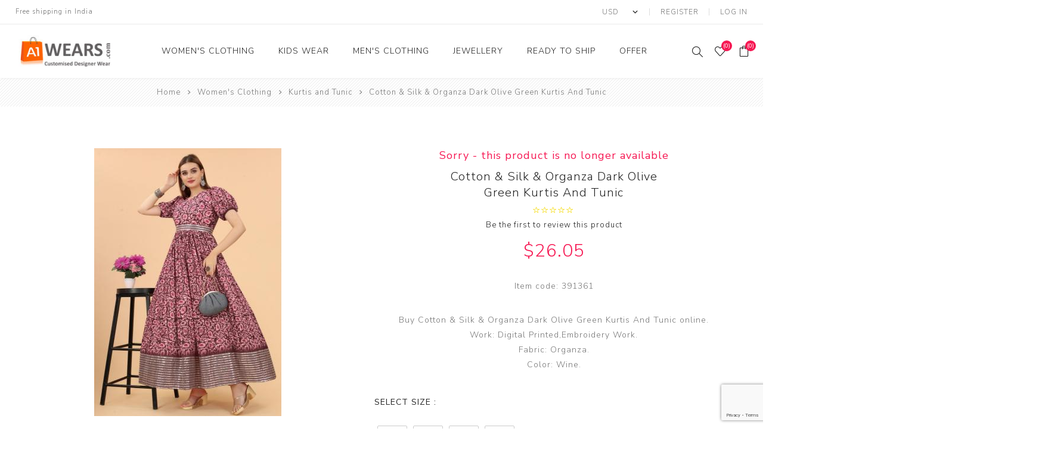

--- FILE ---
content_type: text/html; charset=utf-8
request_url: https://www.a1wears.com/cotton-silk-organza-dark-olive-green-kurtis-and-tunic
body_size: 19350
content:
<!DOCTYPE html><html lang=en dir=ltr class=html-product-details-page><head><title>Buy Designer Sarees, Salwar Kameez, Kurtis &amp; Tunic and Lehenga Choli.Cotton &amp; Silk &amp; Organza Dark Olive Green Kurtis And Tunic</title><meta charset=UTF-8><meta name=description content="Buy Cotton &amp; Silk &amp; Organza Dark Olive Green Kurtis And Tunic online.
Work: Digital Printed,Embroidery Work.
Fabric: Organza.
Color: Wine."><meta name=keywords content=A1Wears><meta name=generator content=nopCommerce><meta name=viewport content="width=device-width, initial-scale=1.0, minimum-scale=1.0, maximum-scale=2.0"><link rel=preload as=font href=/Themes/Avenue/Content/fonts/avenue_font.woff crossorigin><link href="https://fonts.googleapis.com/css?family=Nunito+Sans:300,400,800&amp;subset=latin-ext&amp;display=swap" rel=stylesheet><meta property=og:type content=product><meta property=og:title content="Cotton &amp; Silk &amp; Organza Dark Olive Green Kurtis And Tunic"><meta property=og:description content="Buy Cotton &amp; Silk &amp; Organza Dark Olive Green Kurtis And Tunic online.
Work: Digital Printed,Embroidery Work.
Fabric: Organza.
Color: Wine."><meta property=og:image content=https://www.a1wears.com/images/thumbs/113/1139742_cotton-silk-organza-dark-olive-green-kurtis-and-tunic_450.jpeg><meta property=og:image:url content=https://www.a1wears.com/images/thumbs/113/1139742_cotton-silk-organza-dark-olive-green-kurtis-and-tunic_450.jpeg><meta property=og:url content=https://www.a1wears.com/cotton-silk-organza-dark-olive-green-kurtis-and-tunic><meta property=og:site_name content="A1 wears"><meta property=twitter:card content=summary><meta property=twitter:site content="A1 wears"><meta property=twitter:title content="Cotton &amp; Silk &amp; Organza Dark Olive Green Kurtis And Tunic"><meta property=twitter:description content="Buy Cotton &amp; Silk &amp; Organza Dark Olive Green Kurtis And Tunic online.
Work: Digital Printed,Embroidery Work.
Fabric: Organza.
Color: Wine."><meta property=twitter:image content=https://www.a1wears.com/images/thumbs/113/1139742_cotton-silk-organza-dark-olive-green-kurtis-and-tunic_450.jpeg><meta property=twitter:url content=https://www.a1wears.com/cotton-silk-organza-dark-olive-green-kurtis-and-tunic><link rel=stylesheet href="/css/Product.Head.styles.css?v=YDL0iQeGsI8X58dMu9mT-rDIGyk"><style>.product-details-page .full-description{display:none}.product-details-page .ui-tabs .full-description{display:block}.product-details-page .tabhead-full-description{display:none}.product-details-page .product-specs-box{display:none}.product-details-page .ui-tabs .product-specs-box{display:block}.product-details-page .ui-tabs .product-specs-box .title{display:none}.product-details-page .product-no-reviews,.product-details-page .product-review-links{display:none}</style><script>var Tawk_API=Tawk_API||{},Tawk_LoadStart=new Date;(function(){var n=document.createElement("script"),t=document.getElementsByTagName("script")[0];n.async=!0;n.src="https://embed.tawk.to/64be4fddcc26a871b02ad9d6/1h63mfv4n";n.charset="UTF-8";n.setAttribute("crossorigin","*");t.parentNode.insertBefore(n,t)})()</script><script async src="https://www.googletagmanager.com/gtag/js?id=G-6R9YESLQT7"></script><script>function gtag(){dataLayer.push(arguments)}window.dataLayer=window.dataLayer||[];gtag("js",new Date);gtag("config","G-6R9YESLQT7");gtag("config","AW-986084124");gtag("event","conversion",{send_to:"AW-986084124/zzvdCMjN_mcQnOaZ1gM"})</script><link rel=canonical href=https://www.a1wears.com/cotton-silk-organza-dark-olive-green-kurtis-and-tunic><link rel=apple-touch-icon sizes=180x180 href=/icons/icons_0/apple-touch-icon.png><link rel=icon type=image/png sizes=32x32 href=/icons/icons_0/favicon-32x32.png><link rel=icon type=image/png sizes=16x16 href=/icons/icons_0/favicon-16x16.png><link rel=manifest href=/icons/icons_0/site.webmanifest><link rel=mask-icon href=/icons/icons_0/safari-pinned-tab.svg color=#5bbad5><link rel="shortcut icon" href=/icons/icons_0/favicon.ico><meta name=msapplication-TileColor content=#da532c><meta name=msapplication-config content=/icons/icons_0/browserconfig.xml><meta name=theme-color content=#ffffff><body class=product-details-page-body><input name=__RequestVerificationToken type=hidden value=CfDJ8FX8fBkXSAVLmSF1QasH_nQBp0YAlcvt6hEnaMkK3mC4gy9umwGZAt9IDod6HtHDeRLbBz7pEuLaiwN70kSul-4A_xDZ4TY9tY6h8zwXOlG7YRwSb5AdTYdo5UTZKq8Cx3bpnC39T4x0on2zVf9LhwE><div class=ajax-loading-block-window style=display:none></div><div id=dialog-notifications-success title=Notification style=display:none></div><div id=dialog-notifications-error title=Error style=display:none></div><div id=dialog-notifications-warning title=Warning style=display:none></div><div id=bar-notification class=bar-notification-container data-close=Close></div><!--[if lte IE 8]><div style=clear:both;height:59px;text-align:center;position:relative><a href=http://www.microsoft.com/windows/internet-explorer/default.aspx target=_blank> <img src=/Themes/Avenue/Content/img/ie_warning.jpg height=42 width=820 alt="You are using an outdated browser. For a faster, safer browsing experience, upgrade for free today."> </a></div><![endif]--><div class="master-wrapper-page standard-gallery"><div class=overlayOffCanvas></div><div class=header-wrapper><div class=header><div class=header-upper><div class=header-text><span>Free shipping in India</span></div><div class="profile-links responsive-nav-content"><div class=responsive-nav-head><span class=text>Profile</span> <span class="button close-links"></span></div><div class=responsive-nav-body><div class=header-links><ul><li><a href="/register?returnUrl=%2Fcotton-silk-organza-dark-olive-green-kurtis-and-tunic" class=ico-register>Register</a><li><a href="/login?returnUrl=%2Fcotton-silk-organza-dark-olive-green-kurtis-and-tunic" class=ico-login>Log in</a><li id=wishlistlink><a href=/wishlist class=ico-wishlist> <span class=wishlist-label>Wishlist</span> <span class="wishlist-qty counter">(0)</span> </a><li id=topcartlink><a href=/cart class=ico-cart> <span class=cart-label>Shopping cart</span> <span class="cart-qty counter">(0)</span> </a></ul></div><div class=header-selects><div class=currency-selector><select id=customerCurrency name=customerCurrency onchange=setLocation(this.value) aria-label="Currency selector"><option selected value="https://www.a1wears.com/changecurrency/1?returnUrl=%2Fcotton-silk-organza-dark-olive-green-kurtis-and-tunic">USD<option value="https://www.a1wears.com/changecurrency/12?returnUrl=%2Fcotton-silk-organza-dark-olive-green-kurtis-and-tunic">INR<option value="https://www.a1wears.com/changecurrency/2?returnUrl=%2Fcotton-silk-organza-dark-olive-green-kurtis-and-tunic">AUD<option value="https://www.a1wears.com/changecurrency/3?returnUrl=%2Fcotton-silk-organza-dark-olive-green-kurtis-and-tunic">GBP<option value="https://www.a1wears.com/changecurrency/4?returnUrl=%2Fcotton-silk-organza-dark-olive-green-kurtis-and-tunic">CAD<option value="https://www.a1wears.com/changecurrency/6?returnUrl=%2Fcotton-silk-organza-dark-olive-green-kurtis-and-tunic">EUR<option value="https://www.a1wears.com/changecurrency/13?returnUrl=%2Fcotton-silk-organza-dark-olive-green-kurtis-and-tunic">SGD<option value="https://www.a1wears.com/changecurrency/15?returnUrl=%2Fcotton-silk-organza-dark-olive-green-kurtis-and-tunic">BHD<option value="https://www.a1wears.com/changecurrency/14?returnUrl=%2Fcotton-silk-organza-dark-olive-green-kurtis-and-tunic">MYR<option value="https://www.a1wears.com/changecurrency/16?returnUrl=%2Fcotton-silk-organza-dark-olive-green-kurtis-and-tunic">FJD<option value="https://www.a1wears.com/changecurrency/19?returnUrl=%2Fcotton-silk-organza-dark-olive-green-kurtis-and-tunic">NZD<option value="https://www.a1wears.com/changecurrency/17?returnUrl=%2Fcotton-silk-organza-dark-olive-green-kurtis-and-tunic">ZAR<option value="https://www.a1wears.com/changecurrency/20?returnUrl=%2Fcotton-silk-organza-dark-olive-green-kurtis-and-tunic">AED<option value="https://www.a1wears.com/changecurrency/18?returnUrl=%2Fcotton-silk-organza-dark-olive-green-kurtis-and-tunic">SAR</select></div></div></div></div></div><div class=header-lower><div class=header-lower-inner><div class="header-logo-wrapper table-cell"><div class="nav-button menu-button"><span class=trigger title=Menu></span></div><div class=header-logo><a href="/" class=logo> <img alt="A1 wears" src=https://www.a1wears.com/images/thumbs/122/1229142_logo-large-gray.jpeg></a></div></div><div class="header-menu table-cell responsive-nav-content"><div class=responsive-nav-head><span class=text>Menu</span> <span class="button close-menu"></span></div><input type=hidden value=false id=isRtlEnabled><ul class=top-menu><li class=has-sublist><a class=with-subcategories href=/womens-clothing>Women&#x27;s Clothing</a> <button class="trigger plus-button"></button><div class=sublist-wrap><div class="responsive-nav-head back-button"><span class=text><button>Back</button></span></div><ul class=sublist><li class=has-sublist><a class=with-subcategories href=/sarees>All Sarees</a> <button class="trigger plus-button"></button><div class=sublist-wrap><div class="responsive-nav-head back-button"><span class=text><button>Back</button></span></div><ul class=sublist><li><a href=/saree>Saree <span class=number>(7387)</span></a><li><a href=/lehenga-sarees-online>Lehenga Sarees <span class=number>(7)</span></a></ul></div><li class=has-sublist><a class=with-subcategories href=/salwar-kameez-online>Salwar Kameez</a> <button class="trigger plus-button"></button><div class=sublist-wrap><div class="responsive-nav-head back-button"><span class=text><button>Back</button></span></div><ul class=sublist><li><a href=/readymade-salwar-kameez-1>Readymade Salwar Kameez <span class=number>(1982)</span></a><li><a href=/straight-cut>Straight Cut Salwar Kameez <span class=number>(1702)</span></a><li><a href=/anarkali-salwar-kameez>Anarkali Salwar Kameez <span class=number>(473)</span></a></ul></div><li class=has-sublist><a class=with-subcategories href=/lehenga-cholis>Lehenga Cholis</a> <button class="trigger plus-button"></button><div class=sublist-wrap><div class="responsive-nav-head back-button"><span class=text><button>Back</button></span></div><ul class=sublist><li><a href=/readymade-lehenga-choli>Readymade Lehenga Choli <span class=number>(113)</span></a><li><a href=/lehenga-choli-online>Lehenga Choli <span class=number>(2756)</span></a></ul></div><li class=has-sublist><a class=with-subcategories href=/gown>Gown</a> <button class="trigger plus-button"></button><div class=sublist-wrap><div class="responsive-nav-head back-button"><span class=text><button>Back</button></span></div><ul class=sublist><li><a href=/arabian-kaftans>Arabian Kaftans <span class=number>(3)</span></a><li><a href=/party-wear-gown>Party wear gown <span class=number>(65)</span></a><li><a href=/readymade-gown>Readymade Gown <span class=number>(495)</span></a></ul></div><li class=has-sublist><a class=with-subcategories href=/blouse>Blouse</a> <button class="trigger plus-button"></button><div class=sublist-wrap><div class="responsive-nav-head back-button"><span class=text><button>Back</button></span></div><ul class=sublist><li><a href=/readymade-blouse>Designer Blouse <span class=number>(796)</span></a></ul></div><li><a href=/kurtis-and-tunic>Kurtis and Tunic <span class=number>(809)</span></a><li><a href=/western-dress>Western Dress <span class=number>(9)</span></a></ul></div><li class=has-sublist><a class=with-subcategories href=/kids-wear>Kids Wear</a> <button class="trigger plus-button"></button><div class=sublist-wrap><div class="responsive-nav-head back-button"><span class=text><button>Back</button></span></div><ul class=sublist><li class=has-sublist><a class=with-subcategories href=/boys-clothing>Boys Clothing</a> <button class="trigger plus-button"></button><div class=sublist-wrap><div class="responsive-nav-head back-button"><span class=text><button>Back</button></span></div><ul class=sublist><li><a href=/kids-kurta-pyjama>Kids Kurta Pyjama <span class=number>(330)</span></a><li><a href=/kids-indo-western>Kids Indo western <span class=number>(8)</span></a></ul></div><li class=has-sublist><a class=with-subcategories href=/girls-clothing>Girls Clothing</a> <button class="trigger plus-button"></button><div class=sublist-wrap><div class="responsive-nav-head back-button"><span class=text><button>Back</button></span></div><ul class=sublist><li><a href=/kids-salwar-kameez>Kids Salwar Kameez <span class=number>(0)</span></a><li><a href=/kids-lehenga-choli-online>Kids Lehenga Choli <span class=number>(31)</span></a><li><a href=/kids-gown>Kids Gown <span class=number>(6)</span></a></ul></div></ul></div><li class=has-sublist><a class=with-subcategories href=/mens-wear>Men&#x27;s Clothing</a> <button class="trigger plus-button"></button><div class=sublist-wrap><div class="responsive-nav-head back-button"><span class=text><button>Back</button></span></div><ul class=sublist><li><a href=/indo-western>Indo Western <span class=number>(614)</span></a><li><a href=/sherwani>Sherwani <span class=number>(177)</span></a><li><a href=/kurtas>Kurtas <span class=number>(1989)</span></a><li><a href=/waist-coats>Waist Coats <span class=number>(24)</span></a></ul></div><li class=has-sublist><a class=with-subcategories href=/jewellery>Jewellery</a> <button class="trigger plus-button"></button><div class=sublist-wrap><div class="responsive-nav-head back-button"><span class=text><button>Back</button></span></div><ul class=sublist><li><a href=/adjustable-ring>Adjustable Ring <span class=number>(6)</span></a><li><a href=/necklace-set>Necklace Set <span class=number>(2614)</span></a><li><a href=/earrings>Earrings <span class=number>(83)</span></a><li><a href=/bangles>Bracelets <span class=number>(5)</span></a><li><a href=/mangalsutra>Mangalsutra <span class=number>(21)</span></a></ul></div><li class=has-sublist><a class=with-subcategories href=/ready-to-ship-2>Ready to Ship</a> <button class="trigger plus-button"></button><div class=sublist-wrap><div class="responsive-nav-head back-button"><span class=text><button>Back</button></span></div><ul class=sublist><li><a href=/ready-to-ship-sarees>Ready to Ship Sarees <span class=number>(30)</span></a><li><a href=/ready-to-ship-salwar-kameez>Ready to Ship Salwar Kameez <span class=number>(4)</span></a><li><a href=/ready-to-ship-kurti>Ready to Ship Kurti <span class=number>(1)</span></a></ul></div><li class=has-sublist><a class=with-subcategories href=/offer>Offer</a> <button class="trigger plus-button"></button><div class=sublist-wrap><div class="responsive-nav-head back-button"><span class=text><button>Back</button></span></div><ul class=sublist><li><a href=/saree-offer>Saree Offer <span class=number>(0)</span></a><li><a href=/salwar-kameez-offer>Salwar Kameez Offer <span class=number>(19)</span></a><li><a href=/kurti-offer>Kurti Offer <span class=number>(0)</span></a><li><a href=/lehenga-choli-offer>Lehenga Choli Offer <span class=number>(23)</span></a></ul></div></ul></div><div class="responsive-nav-wrapper table-cell"><div class="nav-button search-button"><span class=trigger title=Search></span></div><div class="nav-button personal-button"><span class=trigger title=Profile></span></div><div class="nav-button wishlist-button"><a class=trigger title=Wishlist href=/wishlist><span class="counter wishlist-qty">(0)</span></a></div><div class="nav-button cart-button"><a class=trigger title="Shopping cart" href=/cart><span class="counter cart-qty">(0)</span></a></div></div></div></div><div class="search-box store-search-box responsive-nav-content"><div class=responsive-nav-head><span class=text>Search</span> <span class="button close-search"></span></div><div class=responsive-nav-body><form method=get class=search-form id=small-search-box-form action=/search><input type=text class=search-box-text id=small-searchterms autocomplete=off name=q placeholder="Search store" aria-label="Search store">  <input type=hidden class=instantSearchResourceElement data-highlightfirstfoundelement=true data-minkeywordlength=2 data-defaultproductsortoption=0 data-instantsearchurl=/instantSearchFor data-searchpageurl=/search data-searchinproductdescriptions=false data-numberofvisibleproducts=2> <button type=submit class="button-1 search-box-button">Search</button></form></div></div><div class="flyout-cart responsive-nav-content"><div class=responsive-nav-head><span class=text>Shopping cart</span> <span class="button close-cart"></span></div><div class=responsive-nav-body><div id=flyout-cart data-removeitemfromcarturl=/AvenueTheme/RemoveItemFromCart data-flyoutcarturl=/AvenueTheme/FlyoutShoppingCart><div class=mini-shopping-cart><div class=count>You have no items in your shopping cart.</div></div></div></div></div></div></div><div class=breadcrumb><ul itemscope itemtype=http://schema.org/BreadcrumbList><li><span> <a href="/"> <span>Home</span> </a> </span> <span class=delimiter>/</span><li itemprop=itemListElement itemscope itemtype=http://schema.org/ListItem><a href=/womens-clothing itemprop=item> <span itemprop=name>Women&#x27;s Clothing</span> </a> <span class=delimiter>/</span><meta itemprop=position content=1><li itemprop=itemListElement itemscope itemtype=http://schema.org/ListItem><a href=/kurtis-and-tunic itemprop=item> <span itemprop=name>Kurtis and Tunic</span> </a> <span class=delimiter>/</span><meta itemprop=position content=2><li itemprop=itemListElement itemscope itemtype=http://schema.org/ListItem><strong class=current-item itemprop=name>Cotton &amp; Silk &amp; Organza Dark Olive Green Kurtis And Tunic</strong> <span itemprop=item itemscope itemtype=http://schema.org/Thing id=/cotton-silk-organza-dark-olive-green-kurtis-and-tunic> </span><meta itemprop=position content=3></ul></div><div class=master-wrapper-content><div class=ajaxCartInfo data-getajaxcartbuttonurl=/NopAjaxCart/GetAjaxCartButtonsAjax data-productpageaddtocartbuttonselector=.add-to-cart-button data-productboxaddtocartbuttonselector=.product-box-add-to-cart-button data-productboxproductitemelementselector=.product-item data-usenopnotification=False data-nopnotificationcartresource="The product has been added to your cart. &lt;a href=&#34;/cart&#34;>shopping cart&lt;/a>" data-nopnotificationwishlistresource="The product has been added to your &lt;a href=&#34;/wishlist&#34;>wishlist&lt;/a>" data-enableonproductpage=True data-enableoncatalogpages=True data-minishoppingcartquatityformattingresource=({0}) data-miniwishlistquatityformattingresource=({0}) data-addtowishlistbuttonselector=.add-to-wishlist-button></div><input id=addProductVariantToCartUrl name=addProductVariantToCartUrl type=hidden value=/AddProductFromProductDetailsPageToCartAjax> <input id=addProductToCartUrl name=addProductToCartUrl type=hidden value=/AddProductToCartAjax> <input id=miniShoppingCartUrl name=miniShoppingCartUrl type=hidden value=/MiniShoppingCart> <input id=flyoutShoppingCartUrl name=flyoutShoppingCartUrl type=hidden value=/NopAjaxCartFlyoutShoppingCart> <input id=checkProductAttributesUrl name=checkProductAttributesUrl type=hidden value=/CheckIfProductOrItsAssociatedProductsHasAttributes> <input id=getMiniProductDetailsViewUrl name=getMiniProductDetailsViewUrl type=hidden value=/GetMiniProductDetailsView> <input id=flyoutShoppingCartPanelSelector name=flyoutShoppingCartPanelSelector type=hidden value=#flyout-cart> <input id=shoppingCartMenuLinkSelector name=shoppingCartMenuLinkSelector type=hidden value=.cart-qty> <input id=wishlistMenuLinkSelector name=wishlistMenuLinkSelector type=hidden value=.wishlist-qty><div id=product-ribbon-info data-productid=391361 data-productboxselector=".product-item, .item-holder" data-productboxpicturecontainerselector=".picture, .item-picture" data-productpagepicturesparentcontainerselector=.product-essential data-productpagebugpicturecontainerselector=.picture data-retrieveproductribbonsurl=/RetrieveProductRibbons></div><div class=quickViewData data-productselector=.product-item data-productselectorchild=".buttons .wrap" data-retrievequickviewurl=/quickviewdata data-quickviewbuttontext="Quick View" data-quickviewbuttontitle="Quick View" data-isquickviewpopupdraggable=False data-enablequickviewpopupoverlay=True data-accordionpanelsheightstyle=content data-getquickviewbuttonroute=/getquickviewbutton></div><div class=master-column-wrapper><div class=center-1><div class="page product-details-page"><div class=page-body><form method=post id=product-details-form action=/cotton-silk-organza-dark-olive-green-kurtis-and-tunic><div itemscope itemtype=http://schema.org/Product><meta itemprop=name content="Cotton &amp; Silk &amp; Organza Dark Olive Green Kurtis And Tunic"><meta itemprop=sku content=ANSACY1828><meta itemprop=gtin content=5407><meta itemprop=mpn content=ANSACY1828><meta itemprop=description content="Buy Cotton &amp; Silk &amp; Organza Dark Olive Green Kurtis And Tunic online.
Work: Digital Printed,Embroidery Work.
Fabric: Organza.
Color: Wine."><meta itemprop=image content=https://www.a1wears.com/images/thumbs/113/1139742_cotton-silk-organza-dark-olive-green-kurtis-and-tunic_450.jpeg><meta itemprop=brand content="A1 Designer Wear"><div itemprop=offers itemscope itemtype=http://schema.org/Offer><meta itemprop=url content=https://www.a1wears.com/cotton-silk-organza-dark-olive-green-kurtis-and-tunic><meta itemprop=price content=26.05><meta itemprop=priceCurrency content=USD><meta itemprop=priceValidUntil><meta itemprop=availability content=http://schema.org/InStock></div><div itemprop=review itemscope itemtype=http://schema.org/Review><meta itemprop=author content=ALL><meta itemprop=url content=/productreviews/391361></div></div><div data-productid=391361><div class=product-essential><input type=hidden class=cloudZoomAdjustPictureOnProductAttributeValueChange data-productid=391361 data-isintegratedbywidget=true> <input type=hidden class=cloudZoomEnableClickToZoom><div class="gallery sevenspikes-cloudzoom-gallery"><div class=picture-wrapper><div class=picture id=sevenspikes-cloud-zoom data-zoomwindowelementid="" data-selectoroftheparentelementofthecloudzoomwindow="" data-defaultimagecontainerselector=".product-essential .gallery" data-zoom-window-width=244 data-zoom-window-height=257><a href=https://www.a1wears.com/images/thumbs/113/1139742_cotton-silk-organza-dark-olive-green-kurtis-and-tunic.jpeg data-full-image-url=https://www.a1wears.com/images/thumbs/113/1139742_cotton-silk-organza-dark-olive-green-kurtis-and-tunic.jpeg class=picture-link id=zoom1> <img src=https://www.a1wears.com/images/thumbs/113/1139742_cotton-silk-organza-dark-olive-green-kurtis-and-tunic_450.jpeg alt="Picture of Cotton &amp; Silk &amp; Organza Dark Olive Green Kurtis And Tunic" class=cloudzoom id=cloudZoomImage itemprop=image data-cloudzoom="appendSelector: '.picture-wrapper', zoomPosition: 'inside', zoomOffsetX: 0, captionPosition: 'bottom', tintOpacity: 0, zoomWidth: 244, zoomHeight: 257, easing: 3, touchStartDelay: true, zoomFlyOut: false, disableZoom: 'auto'"> </a></div></div><div class=picture-thumbs><a class="cloudzoom-gallery thumb-item" data-full-image-url=https://www.a1wears.com/images/thumbs/113/1139742_cotton-silk-organza-dark-olive-green-kurtis-and-tunic.jpeg data-cloudzoom="appendSelector: '.picture-wrapper', zoomPosition: 'inside', zoomOffsetX: 0, captionPosition: 'bottom', tintOpacity: 0, zoomWidth: 244, zoomHeight: 257, useZoom: '.cloudzoom', image: 'https://www.a1wears.com/images/thumbs/113/1139742_cotton-silk-organza-dark-olive-green-kurtis-and-tunic_450.jpeg', zoomImage: 'https://www.a1wears.com/images/thumbs/113/1139742_cotton-silk-organza-dark-olive-green-kurtis-and-tunic.jpeg', easing: 3, touchStartDelay: true, zoomFlyOut: false, disableZoom: 'auto'"> <img class=cloud-zoom-gallery-img src=https://www.a1wears.com/images/thumbs/113/1139742_cotton-silk-organza-dark-olive-green-kurtis-and-tunic_75.jpeg alt="Picture of Cotton &amp; Silk &amp; Organza Dark Olive Green Kurtis And Tunic"> </a> <a class="cloudzoom-gallery thumb-item" data-full-image-url=https://www.a1wears.com/images/thumbs/113/1139743_cotton-silk-organza-dark-olive-green-kurtis-and-tunic.jpeg data-cloudzoom="appendSelector: '.picture-wrapper', zoomPosition: 'inside', zoomOffsetX: 0, captionPosition: 'bottom', tintOpacity: 0, zoomWidth: 244, zoomHeight: 257, useZoom: '.cloudzoom', image: 'https://www.a1wears.com/images/thumbs/113/1139743_cotton-silk-organza-dark-olive-green-kurtis-and-tunic_450.jpeg', zoomImage: 'https://www.a1wears.com/images/thumbs/113/1139743_cotton-silk-organza-dark-olive-green-kurtis-and-tunic.jpeg', easing: 3, touchStartDelay: true, zoomFlyOut: false, disableZoom: 'auto'"> <img class=cloud-zoom-gallery-img src=https://www.a1wears.com/images/thumbs/113/1139743_cotton-silk-organza-dark-olive-green-kurtis-and-tunic_75.jpeg alt="Picture of Cotton &amp; Silk &amp; Organza Dark Olive Green Kurtis And Tunic"> </a> <a class="cloudzoom-gallery thumb-item" data-full-image-url=https://www.a1wears.com/images/thumbs/113/1139744_cotton-silk-organza-dark-olive-green-kurtis-and-tunic.jpeg data-cloudzoom="appendSelector: '.picture-wrapper', zoomPosition: 'inside', zoomOffsetX: 0, captionPosition: 'bottom', tintOpacity: 0, zoomWidth: 244, zoomHeight: 257, useZoom: '.cloudzoom', image: 'https://www.a1wears.com/images/thumbs/113/1139744_cotton-silk-organza-dark-olive-green-kurtis-and-tunic_450.jpeg', zoomImage: 'https://www.a1wears.com/images/thumbs/113/1139744_cotton-silk-organza-dark-olive-green-kurtis-and-tunic.jpeg', easing: 3, touchStartDelay: true, zoomFlyOut: false, disableZoom: 'auto'"> <img class=cloud-zoom-gallery-img src=https://www.a1wears.com/images/thumbs/113/1139744_cotton-silk-organza-dark-olive-green-kurtis-and-tunic_75.jpeg alt="Picture of Cotton &amp; Silk &amp; Organza Dark Olive Green Kurtis And Tunic"> </a> <a class="cloudzoom-gallery thumb-item" data-full-image-url=https://www.a1wears.com/images/thumbs/113/1139745_cotton-silk-organza-dark-olive-green-kurtis-and-tunic.jpeg data-cloudzoom="appendSelector: '.picture-wrapper', zoomPosition: 'inside', zoomOffsetX: 0, captionPosition: 'bottom', tintOpacity: 0, zoomWidth: 244, zoomHeight: 257, useZoom: '.cloudzoom', image: 'https://www.a1wears.com/images/thumbs/113/1139745_cotton-silk-organza-dark-olive-green-kurtis-and-tunic_450.jpeg', zoomImage: 'https://www.a1wears.com/images/thumbs/113/1139745_cotton-silk-organza-dark-olive-green-kurtis-and-tunic.jpeg', easing: 3, touchStartDelay: true, zoomFlyOut: false, disableZoom: 'auto'"> <img class=cloud-zoom-gallery-img src=https://www.a1wears.com/images/thumbs/113/1139745_cotton-silk-organza-dark-olive-green-kurtis-and-tunic_75.jpeg alt="Picture of Cotton &amp; Silk &amp; Organza Dark Olive Green Kurtis And Tunic"> </a> <a class="cloudzoom-gallery thumb-item" data-full-image-url=https://www.a1wears.com/images/thumbs/113/1139746_cotton-silk-organza-dark-olive-green-kurtis-and-tunic.jpeg data-cloudzoom="appendSelector: '.picture-wrapper', zoomPosition: 'inside', zoomOffsetX: 0, captionPosition: 'bottom', tintOpacity: 0, zoomWidth: 244, zoomHeight: 257, useZoom: '.cloudzoom', image: 'https://www.a1wears.com/images/thumbs/113/1139746_cotton-silk-organza-dark-olive-green-kurtis-and-tunic_450.jpeg', zoomImage: 'https://www.a1wears.com/images/thumbs/113/1139746_cotton-silk-organza-dark-olive-green-kurtis-and-tunic.jpeg', easing: 3, touchStartDelay: true, zoomFlyOut: false, disableZoom: 'auto'"> <img class=cloud-zoom-gallery-img src=https://www.a1wears.com/images/thumbs/113/1139746_cotton-silk-organza-dark-olive-green-kurtis-and-tunic_75.jpeg alt="Picture of Cotton &amp; Silk &amp; Organza Dark Olive Green Kurtis And Tunic"> </a> <a class="cloudzoom-gallery thumb-item" data-full-image-url=https://www.a1wears.com/images/thumbs/113/1139747_cotton-silk-organza-dark-olive-green-kurtis-and-tunic.jpeg data-cloudzoom="appendSelector: '.picture-wrapper', zoomPosition: 'inside', zoomOffsetX: 0, captionPosition: 'bottom', tintOpacity: 0, zoomWidth: 244, zoomHeight: 257, useZoom: '.cloudzoom', image: 'https://www.a1wears.com/images/thumbs/113/1139747_cotton-silk-organza-dark-olive-green-kurtis-and-tunic_450.jpeg', zoomImage: 'https://www.a1wears.com/images/thumbs/113/1139747_cotton-silk-organza-dark-olive-green-kurtis-and-tunic.jpeg', easing: 3, touchStartDelay: true, zoomFlyOut: false, disableZoom: 'auto'"> <img class=cloud-zoom-gallery-img src=https://www.a1wears.com/images/thumbs/113/1139747_cotton-silk-organza-dark-olive-green-kurtis-and-tunic_75.jpeg alt="Picture of Cotton &amp; Silk &amp; Organza Dark Olive Green Kurtis And Tunic"> </a></div></div><div class=overview><div class=product-name><div class=discontinued-product><h4>Sorry - this product is no longer available</h4></div><h1><span>Cotton &amp; Silk &amp; Organza Dark Olive Green Kurtis And Tunic</span></h1><div class=product-reviews-overview><div class=rating-box><div class=rating-icons><div class=rating style=width:0%></div></div></div><div class=product-no-reviews><a href=/productreviews/391361>Be the first to review this product</a></div></div><div class=prices><div class=product-price><span id=price-value-391361 class=price-value-391361> $26.05 </span></div></div></div><div class=additional-details><div class=code><span class=label>Item code:</span> <span class=value id=Code-391361>391361</span></div></div><div class=short-description>Buy Cotton & Silk & Organza Dark Olive Green Kurtis And Tunic online. <br>Work: Digital Printed,Embroidery Work. <br>Fabric: Organza. <br>Color: Wine.</div><div class=attributes><dl><dt id=product_attribute_label_1260802><label class=text-prompt> Select Size : </label><dd id=product_attribute_input_1260802 class=product_attribute_input_2><ul data-attr=1260802 class=option-list><li data-attr-value=5083162><input id=product_attribute_1260802_5083162 type=radio name=product_attribute_1260802 value=5083162> <label for=product_attribute_1260802_5083162>36</label><li data-attr-value=5083163><input id=product_attribute_1260802_5083163 type=radio name=product_attribute_1260802 value=5083163> <label for=product_attribute_1260802_5083163>38</label><li data-attr-value=5083164><input id=product_attribute_1260802_5083164 type=radio name=product_attribute_1260802 value=5083164> <label for=product_attribute_1260802_5083164>40</label><li data-attr-value=5083165><input id=product_attribute_1260802_5083165 type=radio name=product_attribute_1260802 value=5083165> <label for=product_attribute_1260802_5083165>42</label></ul></dl></div><div class=clear></div><div class=product-estimate-shipping><a href=#estimate-shipping-popup-391361 id=open-estimate-shipping-popup-391361 class=open-estimate-shipping-popup data-effect=estimate-shipping-popup-zoom-in> </a><div id=estimate-shipping-popup-391361 class="estimate-shipping-popup mfp-with-anim mfp-hide"><div class=ship-to-title><strong>Ship to</strong></div><div class="estimate-shipping-row shipping-address"><div class="estimate-shipping-row-item address-item"><div class=estimate-shipping-row><select class=estimate-shipping-address-control data-trigger=country-select data-url=/country/getstatesbycountryid data-stateprovince=#StateProvinceId data-loading=#estimate-shipping-loading-progress placeholder=Country id=CountryId name=CountryId><option value=0>Select country<option value=1>United States<option value=2>Canada<option value=86>Afghanistan<option value=87>Albania<option value=88>Algeria<option value=89>American Samoa<option value=90>Andorra<option value=91>Angola<option value=92>Anguilla<option value=93>Antarctica<option value=94>Antigua and Barbuda<option value=3>Argentina<option value=4>Armenia<option value=5>Aruba<option value=6>Australia<option value=7>Austria<option value=8>Azerbaijan<option value=9>Bahamas<option value=95>Bahrain<option value=10>Bangladesh<option value=96>Barbados<option value=11>Belarus<option value=12>Belgium<option value=13>Belize<option value=97>Benin<option value=14>Bermuda<option value=98>Bhutan<option value=15>Bolivia<option value=16>Bosnia and Herzegowina<option value=99>Botswana<option value=100>Bouvet Island<option value=17>Brazil<option value=101>British Indian Ocean Territory<option value=102>Brunei Darussalam<option value=18>Bulgaria<option value=103>Burkina Faso<option value=104>Burundi<option value=105>Cambodia<option value=106>Cameroon<option value=107>Cape Verde<option value=19>Cayman Islands<option value=108>Central African Republic<option value=109>Chad<option value=20>Chile<option value=21>China<option value=110>Christmas Island<option value=111>Cocos (Keeling) Islands<option value=22>Colombia<option value=112>Comoros<option value=113>Congo<option value=114>Cook Islands<option value=23>Costa Rica<option value=115>Cote D&#x27;Ivoire<option value=24>Croatia<option value=25>Cuba<option value=26>Cyprus<option value=27>Czech Republic<option value=28>Denmark<option value=116>Djibouti<option value=117>Dominica<option value=29>Dominican Republic<option value=30>Ecuador<option value=31>Egypt<option value=118>El Salvador<option value=119>Equatorial Guinea<option value=120>Eritrea<option value=121>Estonia<option value=122>Ethiopia<option value=123>Falkland Islands (Malvinas)<option value=124>Faroe Islands<option value=125>Fiji<option value=32>Finland<option value=33>France<option value=126>French Guiana<option value=127>French Polynesia<option value=128>French Southern Territories<option value=129>Gabon<option value=130>Gambia<option value=34>Georgia<option value=35>Germany<option value=131>Ghana<option value=36>Gibraltar<option value=37>Greece<option value=132>Greenland<option value=133>Grenada<option value=134>Guadeloupe<option value=135>Guam<option value=38>Guatemala<option value=136>Guinea<option value=137>Guinea-bissau<option value=138>Guyana<option value=139>Haiti<option value=140>Heard and Mc Donald Islands<option value=141>Honduras<option value=39>Hong Kong<option value=40>Hungary<option value=142>Iceland<option value=41>India<option value=42>Indonesia<option value=143>Iran (Islamic Republic of)<option value=144>Iraq<option value=43>Ireland<option value=44>Israel<option value=45>Italy<option value=46>Jamaica<option value=47>Japan<option value=48>Jordan<option value=49>Kazakhstan<option value=145>Kenya<option value=146>Kiribati<option value=147>Korea<option value=50>Korea, Democratic People&#x27;s Republic of<option value=51>Kuwait<option value=148>Kyrgyzstan<option value=149>Lao People&#x27;s Democratic Republic<option value=150>Latvia<option value=151>Lebanon<option value=152>Lesotho<option value=153>Liberia<option value=154>Libyan Arab Jamahiriya<option value=155>Liechtenstein<option value=156>Lithuania<option value=157>Luxembourg<option value=158>Macau<option value=159>Macedonia<option value=160>Madagascar<option value=161>Malawi<option value=52>Malaysia<option value=162>Maldives<option value=163>Mali<option value=164>Malta<option value=165>Marshall Islands<option value=166>Martinique<option value=167>Mauritania<option value=168>Mauritius<option value=169>Mayotte<option value=53>Mexico<option value=170>Micronesia<option value=171>Moldova<option value=172>Monaco<option value=173>Mongolia<option value=174>Montserrat<option value=175>Morocco<option value=176>Mozambique<option value=177>Myanmar<option value=178>Namibia<option value=179>Nauru<option value=180>Nepal<option value=54>Netherlands<option value=181>Netherlands Antilles<option value=182>New Caledonia<option value=55>New Zealand<option value=183>Nicaragua<option value=184>Niger<option value=185>Nigeria<option value=186>Niue<option value=187>Norfolk Island<option value=188>Northern Mariana Islands<option value=56>Norway<option value=189>Oman<option value=57>Pakistan<option value=190>Palau<option value=191>Panama<option value=192>Papua New Guinea<option value=58>Paraguay<option value=59>Peru<option value=60>Philippines<option value=193>Pitcairn<option value=61>Poland<option value=62>Portugal<option value=63>Puerto Rico<option value=64>Qatar<option value=194>Reunion<option value=65>Romania<option value=66>Russia<option value=195>Rwanda<option value=196>Saint Kitts and Nevis<option value=197>Saint Lucia<option value=198>Saint Vincent and the Grenadines<option value=199>Samoa<option value=200>San Marino<option value=201>Sao Tome and Principe<option value=67>Saudi Arabia<option value=202>Senegal<option value=85>Serbia<option value=203>Seychelles<option value=204>Sierra Leone<option value=68>Singapore<option value=69>Slovakia (Slovak Republic)<option value=70>Slovenia<option value=205>Solomon Islands<option value=206>Somalia<option value=71>South Africa<option value=207>South Georgia &amp; South Sandwich Islands<option value=72>Spain<option value=208>Sri Lanka<option value=209>St. Helena<option value=210>St. Pierre and Miquelon<option value=211>Sudan<option value=212>Suriname<option value=213>Svalbard and Jan Mayen Islands<option value=214>Swaziland<option value=73>Sweden<option value=74>Switzerland<option value=215>Syrian Arab Republic<option value=75>Taiwan<option value=216>Tajikistan<option value=217>Tanzania<option value=76>Thailand<option value=218>Togo<option value=219>Tokelau<option value=220>Tonga<option value=221>Trinidad and Tobago<option value=222>Tunisia<option value=77>Turkey<option value=223>Turkmenistan<option value=224>Turks and Caicos Islands<option value=225>Tuvalu<option value=226>Uganda<option value=78>Ukraine<option value=79>United Arab Emirates<option value=80>United Kingdom<option value=81>United States minor outlying islands<option value=82>Uruguay<option value=83>Uzbekistan<option value=227>Vanuatu<option value=228>Vatican City State (Holy See)<option value=84>Venezuela<option value=229>Viet Nam<option value=230>Virgin Islands (British)<option value=231>Virgin Islands (U.S.)<option value=232>Wallis and Futuna Islands<option value=233>Western Sahara<option value=234>Yemen<option value=235>Zambia<option value=236>Zimbabwe</select> <span class=required>*</span></div></div><div class="estimate-shipping-row-item address-item"><select class=estimate-shipping-address-control placeholder="State / province" id=StateProvinceId name=StateProvinceId><option value=0>Other</select></div><div class="estimate-shipping-row-item address-item"><div class=estimate-shipping-row><input class=estimate-shipping-address-control placeholder="Zip / postal code" type=text id=ZipPostalCode name=ZipPostalCode> <span class=required>*</span></div></div></div><div class=choose-shipping-title><strong>Shipping Method</strong></div><div class=shipping-options><div class=shipping-options-header><div class=estimate-shipping-row><div class=estimate-shipping-row-item-radio></div><div class="estimate-shipping-row-item shipping-item shipping-header-item">Name</div><div class="estimate-shipping-row-item shipping-item shipping-header-item">Estimated Delivery</div><div class="estimate-shipping-row-item shipping-item shipping-header-item">Price</div></div></div><div class=shipping-options-body><div class=no-shipping-options>No shipping options</div></div></div><div class=apply-shipping-button-container><button type=button class="button-2 apply-shipping-button">Apply</button><div class=message-failure></div></div></div></div><div class=cart-buttons-wrapper><div class=add-to-cart><div class=add-to-cart-panel><input id=product_enteredQuantity_391361 class=qty-input type=text aria-label="Enter a quantity" data-val=true data-val-required="The Qty field is required." name=addtocart_391361.EnteredQuantity value=1> <button type=button id=add-to-cart-button-391361 class="button-1 add-to-cart-button" data-productid=391361 onclick="return AjaxCart.addproducttocart_details(&#34;/addproducttocart/details/391361/1&#34;,&#34;#product-details-form&#34;),!1"><span>Buy Now</span></button></div></div><div class=overview-buttons><div class=compare-products><button type=button title="Add to compare list" class="button-2 add-to-compare-list-button" onclick="return AjaxCart.addproducttocomparelist(&#34;/compareproducts/add/391361&#34;),!1">Add to compare list</button></div><div class=add-to-wishlist><button type=button title="Add to wishlist" id=add-to-wishlist-button-391361 class="button-2 add-to-wishlist-button" data-productid=391361 onclick="return AjaxCart.addproducttocart_details(&#34;/addproducttocart/details/391361/2&#34;,&#34;#product-details-form&#34;),!1">Add to wishlist</button></div><div class=email-a-friend><button type=button class="button-2 email-a-friend-button" onclick="setLocation(&#34;/productemailafriend/391361&#34;)">Email a friend</button></div></div></div><div class=product-share><label>Social</label><ul class=.product-share-list><li class="share-item facebook"><a class=share-link href="javascript:openShareWindow(&#34;https://www.facebook.com/sharer.php?u=https://www.a1wears.com/cotton-silk-organza-dark-olive-green-kurtis-and-tunic&#34;)"></a><li class="share-item twitter"><a class=share-link href="javascript:openShareWindow(&#34;https://twitter.com/share?url=https://www.a1wears.com/cotton-silk-organza-dark-olive-green-kurtis-and-tunic&#34;)"></a><li class="share-item pinterest"><a class=share-link href="javascript:void function(){var n=document.createElement(&#34;script&#34;);n.setAttribute(&#34;type&#34;,&#34;text/javascript&#34;);n.setAttribute(&#34;charset&#34;,&#34;UTF-8&#34;);n.setAttribute(&#34;src&#34;,&#34;https://assets.pinterest.com/js/pinmarklet.js?r=&#34;+Math.random()*99999999);document.body.appendChild(n)}()"></a><li class="share-item rss"><a class=share-link href=#></a></ul></div></div></div><div id=quickTabs class=productTabs data-ajaxenabled=false data-productreviewsaddnewurl=/ProductTab/ProductReviewsTabAddNew/391361 data-productcontactusurl=/ProductTab/ProductContactUsTabAddNew/391361 data-couldnotloadtaberrormessage="Couldn't load this tab."><div class=productTabs-header><ul><li><a href=#quickTab-description>Overview</a><li><a href=#quickTab-specifications>Specifications</a><li><a href=#quickTab-reviews>Reviews</a><li><a href=#quickTab-contact_us>Contact Us</a></ul></div><div class=productTabs-body><div id=quickTab-description><div class=full-description><ul><li>The first wash of the garment should always be Dry-Cleaned.<li>Might be slight color variation due to lighting &amp; flash while photo shoot.<li>Size can be customized upto 1 inch.</ul></div></div><div id=quickTab-specifications><div class=product-specs-box><div class=title><strong>Products specifications</strong></div><div class=table-wrapper><table class=data-table><thead><tr class=hidden-row><th width=25%><span>Attribute name</span><th><span>Attribute value</span><tbody><tr class=odd><td class=spec-name>Fabric<td class=spec-value>Cotton,&nbsp;Silk,&nbsp;Organza<tr class=even><td class=spec-name>Occasion<td class=spec-value>Casual<tr class=odd><td class=spec-name>Color<td class=spec-value><div class="attribute-squares color-squares attribute-squares-padding"><span class=attribute-square-container title=Green> <span class=attribute-square style=background-color:#0f0>&nbsp;</span> </span></div></table></div></div></div><div id=quickTab-reviews><div id=updateTargetId class=product-reviews-page><div class=write-review id=review-form><button type=button class=write-review-button> Write your own review </button><div class=review-form><div class=form-wrapper><div class=fieldset><div class=form-fields><div class=inputs><input class=review-title placeholder="Review title" type=text id=AddProductReview_Title name=AddProductReview.Title> <span class=required>*</span> <span class=field-validation-valid data-valmsg-for=AddProductReview.Title data-valmsg-replace=true></span></div><div class=inputs><textarea class=review-text placeholder="Review text" id=AddProductReview_ReviewText name=AddProductReview.ReviewText></textarea> <span class=required>*</span> <span class=field-validation-valid data-valmsg-for=AddProductReview.ReviewText data-valmsg-replace=true></span></div><div class=review-rating><label for=AddProductReview_Rating>Rating:</label><div class=rating-options><input value=1 value=1 type=radio type=radio id=addproductrating_1 aria-label=Bad data-val=true data-val-required="The Rating field is required." name=AddProductReview.Rating> <label for=addproductrating_1>1</label> <input value=2 value=2 type=radio type=radio id=addproductrating_2 aria-label="Not good" name=AddProductReview.Rating> <label for=addproductrating_2>2</label> <input value=3 value=3 type=radio type=radio id=addproductrating_3 aria-label="Not bad but also not excellent" name=AddProductReview.Rating> <label for=addproductrating_3>3</label> <input value=4 value=4 type=radio type=radio id=addproductrating_4 aria-label=Good name=AddProductReview.Rating> <label for=addproductrating_4>4</label> <input value=5 value=5 type=radio type=radio id=addproductrating_5 aria-label=Excellent checked name=AddProductReview.Rating> <label for=addproductrating_5>5</label></div></div><div><input id=g-recaptcha-response_captcha_1322161435 name=g-recaptcha-response type=hidden><script>var onloadCallbackcaptcha_1322161435=function(){var n=$('input[id="g-recaptcha-response_captcha_1322161435"]').closest("form"),t=$(n.find(":submit")[0]),i=!1,r=!1;t.on("click",function(){return r||(r=!0,grecaptcha.execute("6LejIpcgAAAAAMxFdX1In1xNXVk-eWSIwnJNC4Wt",{action:"ProductDetails"}).then(function(r){$("#g-recaptcha-response_captcha_1322161435",n).val(r);i=!0;t.click()})),i})}</script><script async defer src="https://www.google.com/recaptcha/api.js?onload=onloadCallbackcaptcha_1322161435&amp;render=6LejIpcgAAAAAMxFdX1In1xNXVk-eWSIwnJNC4Wt&amp;hl=en"></script></div></div></div><div class=buttons><button type=button id=add-review name=add-review class="button-1 write-product-review-button">Submit review</button></div></div></div></div></div></div><div id=quickTab-contact_us><div id=contact-us-tab class=contact-page><div class=form><div class=fieldset><div class=form-fields><div class=inputs><label for=FullName>Your name</label> <input placeholder="Enter your name" class="contact_tab_fullname review-title" type=text data-val=true data-val-required="Enter your name" id=FullName name=FullName> <span class=required>*</span> <span class=field-validation-valid data-valmsg-for=FullName data-valmsg-replace=true></span></div><div class=inputs><label for=Email>Your email</label> <input placeholder="Enter your email address" class="contact_tab_email review-title" type=email data-val=true data-val-email="Wrong email" data-val-required="Enter email" id=Email name=Email> <span class=required>*</span> <span class=field-validation-valid data-valmsg-for=Email data-valmsg-replace=true></span></div><div class=inputs><label for=Enquiry>Enquiry</label> <textarea placeholder="Enter your enquiry" class="contact_tab_enquiry review-text" data-val=true data-val-required="Enter enquiry" id=Enquiry name=Enquiry></textarea> <span class=required>*</span> <span class=field-validation-valid data-valmsg-for=Enquiry data-valmsg-replace=true></span></div></div><div><input id=g-recaptcha-response_captcha_736664060 name=g-recaptcha-response type=hidden><script>var onloadCallbackcaptcha_736664060=function(){var n=$('input[id="g-recaptcha-response_captcha_736664060"]').closest("form"),t=$(n.find(":submit")[0]),i=!1,r=!1;t.on("click",function(){return r||(r=!0,grecaptcha.execute("6LejIpcgAAAAAMxFdX1In1xNXVk-eWSIwnJNC4Wt",{action:"ProductDetails"}).then(function(r){$("#g-recaptcha-response_captcha_736664060",n).val(r);i=!0;t.click()})),i})}</script><script async defer src="https://www.google.com/recaptcha/api.js?onload=onloadCallbackcaptcha_736664060&amp;render=6LejIpcgAAAAAMxFdX1In1xNXVk-eWSIwnJNC4Wt&amp;hl=en"></script></div></div><div class=buttons><button type=button id=send-contact-us-form name=send-email class="button-1 contact-us-button">Submit</button></div></div></div></div></div></div><div class=product-collateral><div class=full-description><ul><li>The first wash of the garment should always be Dry-Cleaned.<li>Might be slight color variation due to lighting &amp; flash while photo shoot.<li>Size can be customized upto 1 inch.</ul></div><div class=product-specs-box><div class=title><strong>Products specifications</strong></div><div class=table-wrapper><table class=data-table><thead><tr class=hidden-row><th width=25%><span>Attribute name</span><th><span>Attribute value</span><tbody><tr class=odd><td class=spec-name>Fabric<td class=spec-value>Cotton,&nbsp;Silk,&nbsp;Organza<tr class=even><td class=spec-name>Occasion<td class=spec-value>Casual<tr class=odd><td class=spec-name>Color<td class=spec-value><div class="attribute-squares color-squares attribute-squares-padding"><span class=attribute-square-container title=Green> <span class=attribute-square style=background-color:#0f0>&nbsp;</span> </span></div></table></div></div></div></div><input name=__RequestVerificationToken type=hidden value=CfDJ8FX8fBkXSAVLmSF1QasH_nQBp0YAlcvt6hEnaMkK3mC4gy9umwGZAt9IDod6HtHDeRLbBz7pEuLaiwN70kSul-4A_xDZ4TY9tY6h8zwXOlG7YRwSb5AdTYdo5UTZKq8Cx3bpnC39T4x0on2zVf9LhwE></form></div></div></div></div></div><div class=footer><div class=footer-upper><div class=newsletter><div class=newsletter-subscribe id=newsletter-subscribe-block><div class=title>Newsletter</div><div class=newsletter-email><input id=newsletter-email class=newsletter-subscribe-text placeholder="Enter your email here..." aria-label="Sign up for our newsletter" type=email name=NewsletterEmail> <button type=button id=newsletter-subscribe-button class="button-1 newsletter-subscribe-button">Subscribe</button></div><div class=newsletter-validation><span id=subscribe-loading-progress style=display:none class=please-wait>Wait...</span> <span class=field-validation-valid data-valmsg-for=NewsletterEmail data-valmsg-replace=true></span></div></div><div class=newsletter-result id=newsletter-result-block></div></div></div><div class=footer-middle><div class=footer-text><div class=footer-logo><img src=https://www.a1wears.com/images/thumbs/119/1191919_logo-large.png alt=""></div><p class=text>A1designerwear Online Shopping Store and main focus in designer with various styles of high quality Sarees, Salwar Kameez, Kurtis, Lehenga Choli and many more products.</p><a class=read-more href=/aboutus>Read more</a></div><div class=footer-block-wrapper><div class="footer-block information"><div class=title><strong>Information</strong></div><ul class=list><li><a href=/sitemap>Sitemap</a><li><a href=/aboutus>About Us</a><li><a href=/cancelationpolicy>Cancelation Policy</a><li><a href=/conditionsofuse>Conditions of use</a><li><a href=/privacyinfo>Privacy policy</a><li><a href=/returnspolicy>Returns Policy</a><li><a href=/shippinginfo>Shipping Policy</a><li><a href=/contactus>Contact us</a></ul></div><div class="footer-block customer-service"><div class=title><strong>Customer service</strong></div><ul class=list><li><a href=/search>Search</a><li><a href=/blog>Blog</a><li><a href=/recentlyviewedproducts>Recently viewed products</a><li><a href=/compareproducts>Compare products list</a><li><a href=/newproducts>New products</a></ul></div><div class="footer-block my-account"><div class=title><strong>My account</strong></div><ul class=list><li><a href=/customer/info>My account</a><li><a href=/order/history>Orders</a><li><a href=/customer/addresses>Addresses</a><li><a href=/cart>Shopping cart</a><li><a href=/wishlist>Wishlist</a></ul></div></div></div><div class=footer-lower><div class="footer-lower-block footer-social-buttons"><ul><li><a target=_blank class=facebook href=https://www.facebook.com/A1Designerwear rel="noopener noreferrer" aria-label=Facebook></a><li><a target=_blank class=twitter href=https://twitter.com/A1DesignerWear rel="noopener noreferrer" aria-label=Twitter></a><li><a target=_blank class=pinterest href=https://www.pinterest.com/a1wears rel="noopener noreferrer" aria-label=Pinterest></a><li><a target=_blank class=instagram href=https://www.instagram.com/a1designerwear rel="noopener noreferrer" aria-label=Instagram></a><li><a target=_blank class=youtube href=https://www.youtube.com/@a1designerwear rel="noopener noreferrer" aria-label=YouTube></a></ul></div><div class="footer-lower-block footer-site-info"><div class="info footer-disclaimer">Copyright &copy; 2026 A1 wears. All rights reserved.</div></div><div class="footer-lower-block footer-payment-methods"><ul><li class=method1><li class=method2><li class=method3><li class=method4><li class=method5></ul></div></div></div></div><div class=scroll-back-button></div><script src="/js/Product.Footer.scripts.js?v=PL9Z3AXgNilZBLHXOMbQacBp0bc"></script><script src="/js/public.estimateshipping.popup.js?v=WxeMSb_Yu44DYkJRjrsArkqFW_A"></script><script src="/lib_npm/magnific-popup/jquery.magnific-popup.min.js?v=YuOR46wnkb8PnqNV7ZyYKshLCWY"></script><script>$(document).ready(function(){showHideRadioQuantity("product_attribute_1260802")})</script><script>function showHideDropdownQuantity(n){$("select[name="+n+"] > option").each(function(){$("#"+n+"_"+this.value+"_qty_box").hide()});$("#"+n+"_"+$("select[name="+n+"] > option:selected").val()+"_qty_box").css("display","inline-block")}function showHideRadioQuantity(n){$("input[name="+n+"]:radio").each(function(){$("#"+$(this).attr("id")+"_qty_box").hide()});$("#"+n+"_"+$("input[name="+n+"]:radio:checked").val()+"_qty_box").css("display","inline-block")}function showHideCheckboxQuantity(n){$("#"+n).is(":checked")?$("#"+n+"_qty_box").css("display","inline-block"):$("#"+n+"_qty_box").hide()}</script><script>function writeBlouseSize(){$(".sizeTxt textarea").val("Blouse Bust: "+$(".bustSize").val()+" \nBlouse Waist: "+$(".waistSize").val())}function writeDressSize(){$(".sizeTxt textarea").val("Dress Bust: "+$(".bustSize").val()+" \nBody Height: "+$(".height").val())}function writeLehegaCholiSize(){$(".sizeTxt textarea").val("Choli Bust: "+$(".bustSize").val()+" \nCholi Waist: "+$(".waistSize").val()+" \nBody Height: "+$(".height").val())}function writeKidsLehegaCholiSize(){$(".sizeTxt textarea").val("Choli Chest: "+$(".bustSize").val()+" \nBody Height: "+$(".height").val())}$(document).ready(function(){$(".FixedblouseStitching input").change(function(){$("label .bustSize").remove();$("label .waistSize").remove();$("label .measurementlink").remove();$(".sizeTxt textarea").val("");$(this).prop("checked")&&$(this).parent().find("label").append('<select class="bustSize form-control" onchange="writeBlouseSize()"><option value="0">-Blouse Bust-<\/option><option value="28">28<\/option><option value="29">29<\/option><option value="30">30<\/option><option value="31">31<\/option><option value="32">32<\/option><option value="33">33<\/option><option value="34">34<\/option><option value="35">35<\/option><option value="36">36<\/option><option value="37">37<\/option><option value="38">38<\/option><option value="39">39<\/option><option value="40">40<\/option><option value="41">41<\/option><option value="42">42<\/option><option value="43">43<\/option><option value="44">44<\/option><option value="45">45<\/option><\/select><select class="waistSize form-control" onchange="writeBlouseSize()"><option value="0">-Blouse Waist-<\/option><option value="26">26<\/option><option value="27">27<\/option><option value="28">28<\/option><option value="29">29<\/option><option value="30">30<\/option><option value="31">31<\/option><option value="32">32<\/option><option value="33">33<\/option><option value="34">34<\/option><option value="35">35<\/option><option value="36">36<\/option><option value="37">37<\/option><option value="38">38<\/option><option value="39">39<\/option><option value="40">40<\/option><option value="41">41<\/option><option value="42">42<\/option><option value="43">43<\/option><option value="44">44<\/option><\/select>')});$(".FixedlehengacholiStitching input").change(function(){$("label .bustSize").remove();$("label .waistSize").remove();$("label .height").remove();$("label .measurementlink").remove();$(".sizeTxt textarea").val("");$(this).prop("checked")&&$(this).parent().find("label").append('<select class="bustSize form-control" onchange="writeLehegaCholiSize()"><option value="0">-Choli Bust-<\/option><option value="28">28<\/option><option value="29">29<\/option><option value="30">30<\/option><option value="31">31<\/option><option value="32">32<\/option><option value="33">33<\/option><option value="34">34<\/option><option value="35">35<\/option><option value="36">36<\/option><option value="37">37<\/option><option value="38">38<\/option><option value="39">39<\/option><option value="40">40<\/option><option value="41">41<\/option><option value="42">42<\/option><option value="43">43<\/option><option value="44">44<\/option><option value="45">45<\/option><\/select><select class="waistSize form-control" onchange="writeLehegaCholiSize()"><option value="0">-Choli Waist-<\/option><option value="26">26<\/option><option value="27">27<\/option><option value="28">28<\/option><option value="29">29<\/option><option value="30">30<\/option><option value="31">31<\/option><option value="32">32<\/option><option value="33">33<\/option><option value="34">34<\/option><option value="35">35<\/option><option value="36">36<\/option><option value="37">37<\/option><option value="38">38<\/option><option value="39">39<\/option><option value="40">40<\/option><option value="41">41<\/option><option value="42">42<\/option><option value="43">43<\/option><option value="44">44<\/option><\/select><select class="height form-control" onchange="writeLehegaCholiSize()"><option value="0">-Body Height-<\/option><option value="4 feet 6 inches">4 feet 6 inches<\/option><option value="4 feet 7 inches">4 feet 7 inches<\/option><option value="4 feet 8 inches">4 feet 8 inches<\/option><option value="4 feet 9 inches">4 feet 9 inches<\/option><option value="4 feet 10 inches">4 feet 10 inches<\/option><option value="4 feet 11 inches">4 feet 11 inches<\/option><option value="5 feet">5 feet<\/option><option value="5 feet 1 inch">5 feet 1 inch<\/option><option value="5 feet 2 inches">5 feet 2 inches<\/option><option value="5 feet 3 inches">5 feet 3 inches<\/option><option value="5 feet 4 inches">5 feet 4 inches<\/option><option value="5 feet 5 inches">5 feet 5 inches<\/option><option value="5 feet 6 inches">5 feet 6 inches<\/option><option value="5 feet 7 inches">5 feet 7 inches<\/option><option value="5 feet 8 inches">5 feet 8 inches<\/option><option value="5 feet 9 inches">5 feet 9 inches<\/option><option value="5 feet 10 inches">5 feet 10 inches<\/option><option value="5 feet 11 inches">5 feet 11 inches<\/option><option value="6 feet">6 feet<\/option><option value="6 feet 1 inch">6 feet 1 inch<\/option><option value="6 feet 2 inches">6 feet 2 inches<\/option><option value="6 feet 3 inches">6 feet 3 inches<\/option><option value="6 feet 4 inches">6 feet 4 inches<\/option><option value="6 feet 5 inches">6 feet 5 inches<\/option><option value="6 feet 6 inches">6 feet 6 inches<\/option><option value="6 feet 7 inches">6 feet 7 inches<\/option><\/select>')});$(".FixedkidslehengacholiStitching input").change(function(){$("label .bustSize").remove();$("label .height").remove();$("label .measurementlink").remove();$(".sizeTxt textarea").val("");$(this).prop("checked")&&$(this).parent().find("label").append('<select class="bustSize form-control" onchange="writeKidsLehegaCholiSize()"><option value="0">-Choli Chest-<\/option><option value="24">24<\/option><option value="25">25<\/option><option value="26">26<\/option><option value="27">27<\/option><option value="28">28<\/option><option value="29">29<\/option><option value="30">30<\/option><option value="31">31<\/option><option value="32">32<\/option><\/select><select class="height form-control" onchange="writeKidsLehegaCholiSize()"><option value="0">-Body Height-<\/option><option value="2 feet 6 inches">2 feet 6 inches<\/option><option value="2 feet 7 inches">2 feet 7 inches<\/option><option value="2 feet 8 inches">2 feet 8 inches<\/option><option value="2 feet 9 inches">2 feet 9 inches<\/option><option value="2 feet 10 inches">2 feet 10 inches<\/option><option value="2 feet 11 inches">2 feet 11 inches<\/option><option value="3 feet">3 feet<\/option><option value="3 feet 1 inch">3 feet 1 inch<\/option><option value="3 feet 2 inches">3 feet 2 inches<\/option><option value="3 feet 3 inches">3 feet 3 inches<\/option><option value="3 feet 4 inches">3 feet 4 inches<\/option><option value="3 feet 5 inches">3 feet 5 inches<\/option><option value="3 feet 6 inches">3 feet 6 inches<\/option><option value="3 feet 7 inches">3 feet 7 inches<\/option><option value="3 feet 8 inches">3 feet 8 inches<\/option><option value="3 feet 9 inches">3 feet 9 inches<\/option><option value="3 feet 10 inches">3 feet 10 inches<\/option><option value="3 feet 11 inches">3 feet 11 inches<\/option><option value="4 feet">4 feet<\/option><option value="4 feet 1 inch">4 feet 1 inch<\/option><option value="4 feet 2 inches">4 feet 2 inches<\/option><option value="4 feet 3 inches">4 feet 3 inches<\/option><option value="4 feet 4 inches">4 feet 4 inches<\/option><option value="4 feet 5 inches">4 feet 5 inches<\/option><option value="4 feet 6 inches">4 feet 6 inches<\/option><option value="4 feet 7 inches">4 feet 7 inches<\/option><option value="4 feet 8 inches">4 feet 8 inches<\/option><option value="4 feet 9 inches">4 feet 9 inches<\/option><option value="4 feet 10 inches">4 feet 10 inches<\/option><option value="4 feet 11 inches">4 feet 11 inches<\/option><option value="5 feet">5 feet<\/option><option value="5 feet 1 inch">5 feet 1 inch<\/option><option value="5 feet 2 inches">5 feet 2 inches<\/option><option value="5 feet 3 inches">5 feet 3 inches<\/option><\/select>')});$(".FixeddressStitching input").change(function(){$("label .bustSize").remove();$("label .height").remove();$("label .measurementlink").remove();$(".sizeTxt textarea").val("");$(this).prop("checked")&&$(this).parent().find("label").append('<select class="bustSize form-control" onchange="writeDressSize()"><option value="0">-Dress Bust-<\/option><option value="28">28<\/option><option value="29">29<\/option><option value="30">30<\/option><option value="31">31<\/option><option value="32">32<\/option><option value="33">33<\/option><option value="34">34<\/option><option value="35">35<\/option><option value="36">36<\/option><option value="37">37<\/option><option value="38">38<\/option><option value="39">39<\/option><option value="40">40<\/option><option value="41">41<\/option><option value="42">42<\/option><option value="43">43<\/option><option value="44">44<\/option><option value="45">45<\/option><\/select><select class="height form-control" onchange="writeDressSize()"><option value="0">-Body Height-<\/option><option value="4 feet 6 inches">4 feet 6 inches<\/option><option value="4 feet 7 inches">4 feet 7 inches<\/option><option value="4 feet 8 inches">4 feet 8 inches<\/option><option value="4 feet 9 inches">4 feet 9 inches<\/option><option value="4 feet 10 inches">4 feet 10 inches<\/option><option value="4 feet 11 inches">4 feet 11 inches<\/option><option value="5 feet">5 feet<\/option><option value="5 feet 1 inch">5 feet 1 inch<\/option><option value="5 feet 2 inches">5 feet 2 inches<\/option><option value="5 feet 3 inches">5 feet 3 inches<\/option><option value="5 feet 4 inches">5 feet 4 inches<\/option><option value="5 feet 5 inches">5 feet 5 inches<\/option><option value="5 feet 6 inches">5 feet 6 inches<\/option><option value="5 feet 7 inches">5 feet 7 inches<\/option><option value="5 feet 8 inches">5 feet 8 inches<\/option><option value="5 feet 9 inches">5 feet 9 inches<\/option><option value="5 feet 10 inches">5 feet 10 inches<\/option><option value="5 feet 11 inches">5 feet 11 inches<\/option><option value="6 feet">6 feet<\/option><option value="6 feet 1 inch">6 feet 1 inch<\/option><option value="6 feet 2 inches">6 feet 2 inches<\/option><option value="6 feet 3 inches">6 feet 3 inches<\/option><option value="6 feet 4 inches">6 feet 4 inches<\/option><option value="6 feet 5 inches">6 feet 5 inches<\/option><option value="6 feet 6 inches">6 feet 6 inches<\/option><option value="6 feet 7 inches">6 feet 7 inches<\/option><\/select>')});$(".FixedkidsdressStitching input").change(function(){$("label .bustSize").remove();$("label .height").remove();$("label .measurementlink").remove();$(".sizeTxt textarea").val("");$(this).prop("checked")&&$(this).parent().find("label").append('<select class="bustSize form-control" onchange="writeDressSize()"><option value="0">-Dress Chest-<\/option><option value="24">24<\/option><option value="25">25<\/option><option value="26">26<\/option><option value="27">27<\/option><option value="28">28<\/option><option value="29">29<\/option><option value="30">30<\/option><option value="31">31<\/option><option value="32">32<\/option><\/select><select class="height form-control" onchange="writeDressSize()"><option value="0">-Body Height-<\/option><option value="2 feet 6 inches">2 feet 6 inches<\/option><option value="2 feet 7 inches">2 feet 7 inches<\/option><option value="2 feet 8 inches">2 feet 8 inches<\/option><option value="2 feet 9 inches">2 feet 9 inches<\/option><option value="2 feet 10 inches">2 feet 10 inches<\/option><option value="2 feet 11 inches">2 feet 11 inches<\/option><option value="3 feet">3 feet<\/option><option value="3 feet 1 inch">3 feet 1 inch<\/option><option value="3 feet 2 inches">3 feet 2 inches<\/option><option value="3 feet 3 inches">3 feet 3 inches<\/option><option value="3 feet 4 inches">3 feet 4 inches<\/option><option value="3 feet 5 inches">3 feet 5 inches<\/option><option value="3 feet 6 inches">3 feet 6 inches<\/option><option value="3 feet 7 inches">3 feet 7 inches<\/option><option value="3 feet 8 inches">3 feet 8 inches<\/option><option value="3 feet 9 inches">3 feet 9 inches<\/option><option value="3 feet 10 inches">3 feet 10 inches<\/option><option value="3 feet 11 inches">3 feet 11 inches<\/option><option value="4 feet">4 feet<\/option><option value="4 feet 1 inch">4 feet 1 inch<\/option><option value="4 feet 2 inches">4 feet 2 inches<\/option><option value="4 feet 3 inches">4 feet 3 inches<\/option><option value="4 feet 4 inches">4 feet 4 inches<\/option><option value="4 feet 5 inches">4 feet 5 inches<\/option><option value="4 feet 6 inches">4 feet 6 inches<\/option><option value="4 feet 7 inches">4 feet 7 inches<\/option><option value="4 feet 8 inches">4 feet 8 inches<\/option><option value="4 feet 9 inches">4 feet 9 inches<\/option><option value="4 feet 10 inches">4 feet 10 inches<\/option><option value="4 feet 11 inches">4 feet 11 inches<\/option><option value="5 feet">5 feet<\/option><option value="5 feet 1 inch">5 feet 1 inch<\/option><option value="5 feet 2 inches">5 feet 2 inches<\/option><option value="5 feet 3 inches">5 feet 3 inches<\/option><\/select>')});$(".CustomdressStitching input").change(function(){$("label .bustSize").remove();$("label .height").remove();$("label .measurementlink").remove();$(".sizeTxt textarea").val("");$(this).prop("checked")&&$(this).parent().find("label").append(" <a href='/salwarkameezmeasurement' class='measurementlink' target='_blank'>Measurement form<\/a>")});$(".CustomkidsdressStitching input").change(function(){$("label .bustSize").remove();$("label .height").remove();$("label .measurementlink").remove();$(".sizeTxt textarea").val("");$(this).prop("checked")&&$(this).parent().find("label").append(" <a href='/kidssalwarkameezmeasurement' class='measurementlink' target='_blank'>Measurement form<\/a>")});$(".CustomlehengacholiStitching input").change(function(){$("label .bustSize").remove();$("label .waistSize").remove();$("label .height").remove();$("label .measurementlink").remove();$(".sizeTxt textarea").val("");$(this).prop("checked")&&$(this).parent().find("label").append(" <a href='/lehengameasurement' class='measurementlink' target='_blank'>Measurement form<\/a>")});$(".CustomkidslehengacholiStitching input").change(function(){$("label .bustSize").remove();$("label .height").remove();$("label .measurementlink").remove();$(".sizeTxt textarea").val("");$(this).prop("checked")&&$(this).parent().find("label").append(" <a href='/kidslehengameasurement' class='measurementlink' target='_blank'>Measurement form<\/a>")});$(".CustomblouseStitching input").change(function(){$("label .bustSize").remove();$("label .waistSize").remove();$("label .measurementlink").remove();$(".sizeTxt textarea").val("");$(this).prop("checked")&&$(this).parent().find("label").append(" <a href='/BlouseMeasurement' class='measurementlink' target='_blank'>Measurement form<\/a>")})})</script><script>function attribute_change_handler_391361(){$.ajax({cache:!1,url:"/shoppingcart/productdetails_attributechange?productId=391361&validateAttributeConditions=False&loadPicture=True",data:$("#product-details-form").serialize(),type:"POST",success:function(n){var t;if(n.price&&$(".price-value-391361").text(n.price),n.basepricepangv?$("#base-price-pangv-391361").text(n.basepricepangv):$("#base-price-pangv-391361").hide(),n.sku?$("#sku-391361").text(n.sku).parent(".sku").show():$("#sku-391361").parent(".sku").hide(),n.mpn?$("#mpn-391361").text(n.mpn).parent(".manufacturer-part-number").show():$("#mpn-391361").parent(".manufacturer-part-number").hide(),n.gtin?$("#gtin-391361").text(n.gtin).parent(".gtin").show():$("#gtin-391361").parent(".gtin").hide(),n.stockAvailability&&$("#stock-availability-value-391361").text(n.stockAvailability),n.enabledattributemappingids)for(t=0;t<n.enabledattributemappingids.length;t++)$("#product_attribute_label_"+n.enabledattributemappingids[t]).show(),$("#product_attribute_input_"+n.enabledattributemappingids[t]).show();if(n.disabledattributemappingids)for(t=0;t<n.disabledattributemappingids.length;t++)$("#product_attribute_label_"+n.disabledattributemappingids[t]).hide(),$("#product_attribute_input_"+n.disabledattributemappingids[t]).hide();n.pictureDefaultSizeUrl&&$("#main-product-img-391361").attr("src",n.pictureDefaultSizeUrl);n.pictureFullSizeUrl&&$("#main-product-img-lightbox-anchor-391361").attr("href",n.pictureFullSizeUrl);n.message&&alert(n.message);$(document).trigger({type:"product_attributes_changed",changedData:n})}})}$(document).ready(function(){attribute_change_handler_391361();$("#product_attribute_1260802_5083162").on("click",function(){attribute_change_handler_391361()});$("#product_attribute_1260802_5083163").on("click",function(){attribute_change_handler_391361()});$("#product_attribute_1260802_5083164").on("click",function(){attribute_change_handler_391361()});$("#product_attribute_1260802_5083165").on("click",function(){attribute_change_handler_391361()})})</script><script>$(document).ready(function(){var n={},t=!1,u=!1,f={opener:"#open-estimate-shipping-popup-391361",form:"#product-details-form",contentEl:"#estimate-shipping-popup-391361",countryEl:"#CountryId",stateProvinceEl:"#StateProvinceId",zipPostalCodeEl:"#ZipPostalCode",useCity:!1,cityEl:"#City",requestDelay:300,localizedData:{noShippingOptionsMessage:"No shipping options",countryErrorMessage:"Country is required",zipPostalCodeErrorMessage:"Zip / postal code is required",cityErrorMessage:"City is required"},urlFactory:function(n){var t=$.param({CountryId:n.countryId,StateProvinceId:n.stateProvinceId,ZipPostalCode:n.zipPostalCode,City:n.city});return"/product/estimateshipping?ProductId=391361&"+t},handlers:{openPopUp:function(){if(t){var i=n.getShippingAddress();n.validateAddress(i)?n.getShippingOptions(i):n.clearShippingOptions();t=!1}},load:function(){if(!$.magnificPopup.instance.isOpen){var n=$("<div/>").addClass("shipping-title").append($("<span/>").addClass("shipping-price-title").text("Shipping:")).append($("<span/>").addClass("shipping-loading"));$("#open-estimate-shipping-popup-391361").html(n)}},success:function(){var t=n.getActiveShippingOption();n.selectShippingOption(t);u=!0;n.settings.handlers.success=undefined},error:function(){n.selectShippingOption()},selectedOption:function(t){var i,u,r;t&&t.provider&&t.price&&n.validateAddress(t.address)?(i=$("#open-estimate-shipping-popup-391361"),u=$("<div/>").addClass("shipping-title").append($("<span/>").addClass("shipping-price-title").text("Shipping:")).append($("<span/>").addClass("shipping-price").text(t.price)),i.html(u),r=$("<div/>").addClass("estimated-delivery").append($("<div/>").addClass("shipping-address").append($("<span/>").text("to "+t.address.countryName+", "+(t.address.stateProvinceName?t.address.stateProvinceName+", ":"")+(n.settings.useCity?t.address.city:t.address.zipPostalCode)+" via "+t.provider)).append($("<i/>").addClass("arrow-down"))),t.deliveryDate&&t.deliveryDate!=="-"&&r.append($("<div/>").addClass("shipping-date").text("Estimated Delivery on "+t.deliveryDate)),i.append(r)):$("#open-estimate-shipping-popup-391361").html($("<span/>").text("Please select the address you want to ship to")).append($("<i/>").addClass("arrow-down"))}}},i,r;n=createEstimateShippingPopUp(f);n.init();i=function(){var t=n.getShippingAddress();n.validateAddress(t)?n.getShippingOptions(t):n.selectShippingOption()};i();r=function(r){var o=r.changedData.productId,f,e;o===391361&&(n.params.selectedShippingOption?(f=n.params.selectedShippingOption.address,e=n.getShippingAddress(),n.addressesAreEqual(f,e)||(t=!0),n.getShippingOptions(f)):u?t=!0:i())};setTimeout(function(){$(document).on("product_attributes_changed",r)},500);$(document).on("product_quantity_changed",r)})</script><script>$(document).ready(function(){$("#addtocart_391361_EnteredQuantity").on("keydown",function(n){if(n.keyCode==13)return $("#add-to-cart-button-391361").trigger("click"),!1});$("#product_enteredQuantity_391361").on("input propertychange paste",function(){var n={productId:391361,quantity:$("#product_enteredQuantity_391361").val()};$(document).trigger({type:"product_quantity_changed",changedData:n})})})</script><script>function openShareWindow(n){var t=520,i=400,r=screen.height/2-i/2,u=screen.width/2-t/2;window.open(n,"sharer","top="+r+",left="+u+",toolbar=0,status=0,width="+t+",height="+i)}</script><script>var localized_data={AjaxCartFailure:"Failed to add the product. Please refresh the page and try one more time."};AjaxCart.init(!1,".cart-qty",".wishlist-qty","#flyout-cart",localized_data)</script><script id=instantSearchItemTemplate type=text/x-kendo-template>
    <div class="instant-search-item" data-url="${ data.CustomProperties.Url }">
        <a href="${ data.CustomProperties.Url }">
            <div class="picture">
                <img src="${ data.DefaultPictureModel.ImageUrl }" alt="${ data.Name }" title="${ data.Name }" style="border: none">
            </div>
            <div class="details">
                <div class="title">${ data.Name }</div>
                # var ratingPercent = (((data.ReviewOverviewModel.RatingSum * 100)/ data.ReviewOverviewModel.TotalReviews) / 5) || 0; #
                <div class="product-reviews-overview" #if (data.ReviewOverviewModel.TotalReviews>
                    0) {# itemprop="aggregateRating" itemscope itemtype="http://schema.org/AggregateRating"#}#>
                    <div class="rating-box">
                        <div class="rating-icons">
                            <div class="rating" style="width: #= ratingPercent #%">
                            </div>
                        </div>
                    </div>
                </div>

                <div class="price"># var price = ""; if (data.ProductPrice.Price) { price = data.ProductPrice.Price } # #= price #</div>
            </div>
        </a>
    </div>
</script><script>$("#small-search-box-form").on("submit",function(n){$("#small-searchterms").val()==""&&(alert("Please enter some search keyword"),$("#small-searchterms").focus(),n.preventDefault())})</script><script>function newsletter_subscribe(n){var i=$("#subscribe-loading-progress"),t;i.show();t={subscribe:n,email:$("#newsletter-email").val()};addAntiForgeryToken(t);$.ajax({cache:!1,type:"POST",url:"/subscribenewsletter",data:t,success:function(n){$("#newsletter-result-block").html(n.Result);n.Success?($("#newsletter-subscribe-block").hide(),$("#newsletter-result-block").show()):$("#newsletter-result-block").fadeIn("slow").delay(2e3).fadeOut("slow")},error:function(){alert("Failed to subscribe.")},complete:function(){i.hide()}})}$(document).ready(function(){$("#newsletter-subscribe-button").on("click",function(){newsletter_subscribe("true")});$("#newsletter-email").on("keydown",function(n){if(n.keyCode==13)return $("#newsletter-subscribe-button").trigger("click"),!1})})</script>

--- FILE ---
content_type: text/html; charset=utf-8
request_url: https://www.a1wears.com/NopAjaxCart/GetAjaxCartButtonsAjax
body_size: 135
content:


        <div class="ajax-cart-button-wrapper" data-productid="391361" data-isproductpage="true">
                <button type="button" id="add-to-cart-button-391361" class="button-1 add-to-cart-button nopAjaxCartProductVariantAddToCartButton" data-productid="391361"><span>Buy Now</span></button>

        </div>


--- FILE ---
content_type: text/html; charset=utf-8
request_url: https://www.google.com/recaptcha/api2/anchor?ar=1&k=6LejIpcgAAAAAMxFdX1In1xNXVk-eWSIwnJNC4Wt&co=aHR0cHM6Ly93d3cuYTF3ZWFycy5jb206NDQz&hl=en&v=N67nZn4AqZkNcbeMu4prBgzg&size=invisible&anchor-ms=20000&execute-ms=30000&cb=wkrtoajxzxan
body_size: 48616
content:
<!DOCTYPE HTML><html dir="ltr" lang="en"><head><meta http-equiv="Content-Type" content="text/html; charset=UTF-8">
<meta http-equiv="X-UA-Compatible" content="IE=edge">
<title>reCAPTCHA</title>
<style type="text/css">
/* cyrillic-ext */
@font-face {
  font-family: 'Roboto';
  font-style: normal;
  font-weight: 400;
  font-stretch: 100%;
  src: url(//fonts.gstatic.com/s/roboto/v48/KFO7CnqEu92Fr1ME7kSn66aGLdTylUAMa3GUBHMdazTgWw.woff2) format('woff2');
  unicode-range: U+0460-052F, U+1C80-1C8A, U+20B4, U+2DE0-2DFF, U+A640-A69F, U+FE2E-FE2F;
}
/* cyrillic */
@font-face {
  font-family: 'Roboto';
  font-style: normal;
  font-weight: 400;
  font-stretch: 100%;
  src: url(//fonts.gstatic.com/s/roboto/v48/KFO7CnqEu92Fr1ME7kSn66aGLdTylUAMa3iUBHMdazTgWw.woff2) format('woff2');
  unicode-range: U+0301, U+0400-045F, U+0490-0491, U+04B0-04B1, U+2116;
}
/* greek-ext */
@font-face {
  font-family: 'Roboto';
  font-style: normal;
  font-weight: 400;
  font-stretch: 100%;
  src: url(//fonts.gstatic.com/s/roboto/v48/KFO7CnqEu92Fr1ME7kSn66aGLdTylUAMa3CUBHMdazTgWw.woff2) format('woff2');
  unicode-range: U+1F00-1FFF;
}
/* greek */
@font-face {
  font-family: 'Roboto';
  font-style: normal;
  font-weight: 400;
  font-stretch: 100%;
  src: url(//fonts.gstatic.com/s/roboto/v48/KFO7CnqEu92Fr1ME7kSn66aGLdTylUAMa3-UBHMdazTgWw.woff2) format('woff2');
  unicode-range: U+0370-0377, U+037A-037F, U+0384-038A, U+038C, U+038E-03A1, U+03A3-03FF;
}
/* math */
@font-face {
  font-family: 'Roboto';
  font-style: normal;
  font-weight: 400;
  font-stretch: 100%;
  src: url(//fonts.gstatic.com/s/roboto/v48/KFO7CnqEu92Fr1ME7kSn66aGLdTylUAMawCUBHMdazTgWw.woff2) format('woff2');
  unicode-range: U+0302-0303, U+0305, U+0307-0308, U+0310, U+0312, U+0315, U+031A, U+0326-0327, U+032C, U+032F-0330, U+0332-0333, U+0338, U+033A, U+0346, U+034D, U+0391-03A1, U+03A3-03A9, U+03B1-03C9, U+03D1, U+03D5-03D6, U+03F0-03F1, U+03F4-03F5, U+2016-2017, U+2034-2038, U+203C, U+2040, U+2043, U+2047, U+2050, U+2057, U+205F, U+2070-2071, U+2074-208E, U+2090-209C, U+20D0-20DC, U+20E1, U+20E5-20EF, U+2100-2112, U+2114-2115, U+2117-2121, U+2123-214F, U+2190, U+2192, U+2194-21AE, U+21B0-21E5, U+21F1-21F2, U+21F4-2211, U+2213-2214, U+2216-22FF, U+2308-230B, U+2310, U+2319, U+231C-2321, U+2336-237A, U+237C, U+2395, U+239B-23B7, U+23D0, U+23DC-23E1, U+2474-2475, U+25AF, U+25B3, U+25B7, U+25BD, U+25C1, U+25CA, U+25CC, U+25FB, U+266D-266F, U+27C0-27FF, U+2900-2AFF, U+2B0E-2B11, U+2B30-2B4C, U+2BFE, U+3030, U+FF5B, U+FF5D, U+1D400-1D7FF, U+1EE00-1EEFF;
}
/* symbols */
@font-face {
  font-family: 'Roboto';
  font-style: normal;
  font-weight: 400;
  font-stretch: 100%;
  src: url(//fonts.gstatic.com/s/roboto/v48/KFO7CnqEu92Fr1ME7kSn66aGLdTylUAMaxKUBHMdazTgWw.woff2) format('woff2');
  unicode-range: U+0001-000C, U+000E-001F, U+007F-009F, U+20DD-20E0, U+20E2-20E4, U+2150-218F, U+2190, U+2192, U+2194-2199, U+21AF, U+21E6-21F0, U+21F3, U+2218-2219, U+2299, U+22C4-22C6, U+2300-243F, U+2440-244A, U+2460-24FF, U+25A0-27BF, U+2800-28FF, U+2921-2922, U+2981, U+29BF, U+29EB, U+2B00-2BFF, U+4DC0-4DFF, U+FFF9-FFFB, U+10140-1018E, U+10190-1019C, U+101A0, U+101D0-101FD, U+102E0-102FB, U+10E60-10E7E, U+1D2C0-1D2D3, U+1D2E0-1D37F, U+1F000-1F0FF, U+1F100-1F1AD, U+1F1E6-1F1FF, U+1F30D-1F30F, U+1F315, U+1F31C, U+1F31E, U+1F320-1F32C, U+1F336, U+1F378, U+1F37D, U+1F382, U+1F393-1F39F, U+1F3A7-1F3A8, U+1F3AC-1F3AF, U+1F3C2, U+1F3C4-1F3C6, U+1F3CA-1F3CE, U+1F3D4-1F3E0, U+1F3ED, U+1F3F1-1F3F3, U+1F3F5-1F3F7, U+1F408, U+1F415, U+1F41F, U+1F426, U+1F43F, U+1F441-1F442, U+1F444, U+1F446-1F449, U+1F44C-1F44E, U+1F453, U+1F46A, U+1F47D, U+1F4A3, U+1F4B0, U+1F4B3, U+1F4B9, U+1F4BB, U+1F4BF, U+1F4C8-1F4CB, U+1F4D6, U+1F4DA, U+1F4DF, U+1F4E3-1F4E6, U+1F4EA-1F4ED, U+1F4F7, U+1F4F9-1F4FB, U+1F4FD-1F4FE, U+1F503, U+1F507-1F50B, U+1F50D, U+1F512-1F513, U+1F53E-1F54A, U+1F54F-1F5FA, U+1F610, U+1F650-1F67F, U+1F687, U+1F68D, U+1F691, U+1F694, U+1F698, U+1F6AD, U+1F6B2, U+1F6B9-1F6BA, U+1F6BC, U+1F6C6-1F6CF, U+1F6D3-1F6D7, U+1F6E0-1F6EA, U+1F6F0-1F6F3, U+1F6F7-1F6FC, U+1F700-1F7FF, U+1F800-1F80B, U+1F810-1F847, U+1F850-1F859, U+1F860-1F887, U+1F890-1F8AD, U+1F8B0-1F8BB, U+1F8C0-1F8C1, U+1F900-1F90B, U+1F93B, U+1F946, U+1F984, U+1F996, U+1F9E9, U+1FA00-1FA6F, U+1FA70-1FA7C, U+1FA80-1FA89, U+1FA8F-1FAC6, U+1FACE-1FADC, U+1FADF-1FAE9, U+1FAF0-1FAF8, U+1FB00-1FBFF;
}
/* vietnamese */
@font-face {
  font-family: 'Roboto';
  font-style: normal;
  font-weight: 400;
  font-stretch: 100%;
  src: url(//fonts.gstatic.com/s/roboto/v48/KFO7CnqEu92Fr1ME7kSn66aGLdTylUAMa3OUBHMdazTgWw.woff2) format('woff2');
  unicode-range: U+0102-0103, U+0110-0111, U+0128-0129, U+0168-0169, U+01A0-01A1, U+01AF-01B0, U+0300-0301, U+0303-0304, U+0308-0309, U+0323, U+0329, U+1EA0-1EF9, U+20AB;
}
/* latin-ext */
@font-face {
  font-family: 'Roboto';
  font-style: normal;
  font-weight: 400;
  font-stretch: 100%;
  src: url(//fonts.gstatic.com/s/roboto/v48/KFO7CnqEu92Fr1ME7kSn66aGLdTylUAMa3KUBHMdazTgWw.woff2) format('woff2');
  unicode-range: U+0100-02BA, U+02BD-02C5, U+02C7-02CC, U+02CE-02D7, U+02DD-02FF, U+0304, U+0308, U+0329, U+1D00-1DBF, U+1E00-1E9F, U+1EF2-1EFF, U+2020, U+20A0-20AB, U+20AD-20C0, U+2113, U+2C60-2C7F, U+A720-A7FF;
}
/* latin */
@font-face {
  font-family: 'Roboto';
  font-style: normal;
  font-weight: 400;
  font-stretch: 100%;
  src: url(//fonts.gstatic.com/s/roboto/v48/KFO7CnqEu92Fr1ME7kSn66aGLdTylUAMa3yUBHMdazQ.woff2) format('woff2');
  unicode-range: U+0000-00FF, U+0131, U+0152-0153, U+02BB-02BC, U+02C6, U+02DA, U+02DC, U+0304, U+0308, U+0329, U+2000-206F, U+20AC, U+2122, U+2191, U+2193, U+2212, U+2215, U+FEFF, U+FFFD;
}
/* cyrillic-ext */
@font-face {
  font-family: 'Roboto';
  font-style: normal;
  font-weight: 500;
  font-stretch: 100%;
  src: url(//fonts.gstatic.com/s/roboto/v48/KFO7CnqEu92Fr1ME7kSn66aGLdTylUAMa3GUBHMdazTgWw.woff2) format('woff2');
  unicode-range: U+0460-052F, U+1C80-1C8A, U+20B4, U+2DE0-2DFF, U+A640-A69F, U+FE2E-FE2F;
}
/* cyrillic */
@font-face {
  font-family: 'Roboto';
  font-style: normal;
  font-weight: 500;
  font-stretch: 100%;
  src: url(//fonts.gstatic.com/s/roboto/v48/KFO7CnqEu92Fr1ME7kSn66aGLdTylUAMa3iUBHMdazTgWw.woff2) format('woff2');
  unicode-range: U+0301, U+0400-045F, U+0490-0491, U+04B0-04B1, U+2116;
}
/* greek-ext */
@font-face {
  font-family: 'Roboto';
  font-style: normal;
  font-weight: 500;
  font-stretch: 100%;
  src: url(//fonts.gstatic.com/s/roboto/v48/KFO7CnqEu92Fr1ME7kSn66aGLdTylUAMa3CUBHMdazTgWw.woff2) format('woff2');
  unicode-range: U+1F00-1FFF;
}
/* greek */
@font-face {
  font-family: 'Roboto';
  font-style: normal;
  font-weight: 500;
  font-stretch: 100%;
  src: url(//fonts.gstatic.com/s/roboto/v48/KFO7CnqEu92Fr1ME7kSn66aGLdTylUAMa3-UBHMdazTgWw.woff2) format('woff2');
  unicode-range: U+0370-0377, U+037A-037F, U+0384-038A, U+038C, U+038E-03A1, U+03A3-03FF;
}
/* math */
@font-face {
  font-family: 'Roboto';
  font-style: normal;
  font-weight: 500;
  font-stretch: 100%;
  src: url(//fonts.gstatic.com/s/roboto/v48/KFO7CnqEu92Fr1ME7kSn66aGLdTylUAMawCUBHMdazTgWw.woff2) format('woff2');
  unicode-range: U+0302-0303, U+0305, U+0307-0308, U+0310, U+0312, U+0315, U+031A, U+0326-0327, U+032C, U+032F-0330, U+0332-0333, U+0338, U+033A, U+0346, U+034D, U+0391-03A1, U+03A3-03A9, U+03B1-03C9, U+03D1, U+03D5-03D6, U+03F0-03F1, U+03F4-03F5, U+2016-2017, U+2034-2038, U+203C, U+2040, U+2043, U+2047, U+2050, U+2057, U+205F, U+2070-2071, U+2074-208E, U+2090-209C, U+20D0-20DC, U+20E1, U+20E5-20EF, U+2100-2112, U+2114-2115, U+2117-2121, U+2123-214F, U+2190, U+2192, U+2194-21AE, U+21B0-21E5, U+21F1-21F2, U+21F4-2211, U+2213-2214, U+2216-22FF, U+2308-230B, U+2310, U+2319, U+231C-2321, U+2336-237A, U+237C, U+2395, U+239B-23B7, U+23D0, U+23DC-23E1, U+2474-2475, U+25AF, U+25B3, U+25B7, U+25BD, U+25C1, U+25CA, U+25CC, U+25FB, U+266D-266F, U+27C0-27FF, U+2900-2AFF, U+2B0E-2B11, U+2B30-2B4C, U+2BFE, U+3030, U+FF5B, U+FF5D, U+1D400-1D7FF, U+1EE00-1EEFF;
}
/* symbols */
@font-face {
  font-family: 'Roboto';
  font-style: normal;
  font-weight: 500;
  font-stretch: 100%;
  src: url(//fonts.gstatic.com/s/roboto/v48/KFO7CnqEu92Fr1ME7kSn66aGLdTylUAMaxKUBHMdazTgWw.woff2) format('woff2');
  unicode-range: U+0001-000C, U+000E-001F, U+007F-009F, U+20DD-20E0, U+20E2-20E4, U+2150-218F, U+2190, U+2192, U+2194-2199, U+21AF, U+21E6-21F0, U+21F3, U+2218-2219, U+2299, U+22C4-22C6, U+2300-243F, U+2440-244A, U+2460-24FF, U+25A0-27BF, U+2800-28FF, U+2921-2922, U+2981, U+29BF, U+29EB, U+2B00-2BFF, U+4DC0-4DFF, U+FFF9-FFFB, U+10140-1018E, U+10190-1019C, U+101A0, U+101D0-101FD, U+102E0-102FB, U+10E60-10E7E, U+1D2C0-1D2D3, U+1D2E0-1D37F, U+1F000-1F0FF, U+1F100-1F1AD, U+1F1E6-1F1FF, U+1F30D-1F30F, U+1F315, U+1F31C, U+1F31E, U+1F320-1F32C, U+1F336, U+1F378, U+1F37D, U+1F382, U+1F393-1F39F, U+1F3A7-1F3A8, U+1F3AC-1F3AF, U+1F3C2, U+1F3C4-1F3C6, U+1F3CA-1F3CE, U+1F3D4-1F3E0, U+1F3ED, U+1F3F1-1F3F3, U+1F3F5-1F3F7, U+1F408, U+1F415, U+1F41F, U+1F426, U+1F43F, U+1F441-1F442, U+1F444, U+1F446-1F449, U+1F44C-1F44E, U+1F453, U+1F46A, U+1F47D, U+1F4A3, U+1F4B0, U+1F4B3, U+1F4B9, U+1F4BB, U+1F4BF, U+1F4C8-1F4CB, U+1F4D6, U+1F4DA, U+1F4DF, U+1F4E3-1F4E6, U+1F4EA-1F4ED, U+1F4F7, U+1F4F9-1F4FB, U+1F4FD-1F4FE, U+1F503, U+1F507-1F50B, U+1F50D, U+1F512-1F513, U+1F53E-1F54A, U+1F54F-1F5FA, U+1F610, U+1F650-1F67F, U+1F687, U+1F68D, U+1F691, U+1F694, U+1F698, U+1F6AD, U+1F6B2, U+1F6B9-1F6BA, U+1F6BC, U+1F6C6-1F6CF, U+1F6D3-1F6D7, U+1F6E0-1F6EA, U+1F6F0-1F6F3, U+1F6F7-1F6FC, U+1F700-1F7FF, U+1F800-1F80B, U+1F810-1F847, U+1F850-1F859, U+1F860-1F887, U+1F890-1F8AD, U+1F8B0-1F8BB, U+1F8C0-1F8C1, U+1F900-1F90B, U+1F93B, U+1F946, U+1F984, U+1F996, U+1F9E9, U+1FA00-1FA6F, U+1FA70-1FA7C, U+1FA80-1FA89, U+1FA8F-1FAC6, U+1FACE-1FADC, U+1FADF-1FAE9, U+1FAF0-1FAF8, U+1FB00-1FBFF;
}
/* vietnamese */
@font-face {
  font-family: 'Roboto';
  font-style: normal;
  font-weight: 500;
  font-stretch: 100%;
  src: url(//fonts.gstatic.com/s/roboto/v48/KFO7CnqEu92Fr1ME7kSn66aGLdTylUAMa3OUBHMdazTgWw.woff2) format('woff2');
  unicode-range: U+0102-0103, U+0110-0111, U+0128-0129, U+0168-0169, U+01A0-01A1, U+01AF-01B0, U+0300-0301, U+0303-0304, U+0308-0309, U+0323, U+0329, U+1EA0-1EF9, U+20AB;
}
/* latin-ext */
@font-face {
  font-family: 'Roboto';
  font-style: normal;
  font-weight: 500;
  font-stretch: 100%;
  src: url(//fonts.gstatic.com/s/roboto/v48/KFO7CnqEu92Fr1ME7kSn66aGLdTylUAMa3KUBHMdazTgWw.woff2) format('woff2');
  unicode-range: U+0100-02BA, U+02BD-02C5, U+02C7-02CC, U+02CE-02D7, U+02DD-02FF, U+0304, U+0308, U+0329, U+1D00-1DBF, U+1E00-1E9F, U+1EF2-1EFF, U+2020, U+20A0-20AB, U+20AD-20C0, U+2113, U+2C60-2C7F, U+A720-A7FF;
}
/* latin */
@font-face {
  font-family: 'Roboto';
  font-style: normal;
  font-weight: 500;
  font-stretch: 100%;
  src: url(//fonts.gstatic.com/s/roboto/v48/KFO7CnqEu92Fr1ME7kSn66aGLdTylUAMa3yUBHMdazQ.woff2) format('woff2');
  unicode-range: U+0000-00FF, U+0131, U+0152-0153, U+02BB-02BC, U+02C6, U+02DA, U+02DC, U+0304, U+0308, U+0329, U+2000-206F, U+20AC, U+2122, U+2191, U+2193, U+2212, U+2215, U+FEFF, U+FFFD;
}
/* cyrillic-ext */
@font-face {
  font-family: 'Roboto';
  font-style: normal;
  font-weight: 900;
  font-stretch: 100%;
  src: url(//fonts.gstatic.com/s/roboto/v48/KFO7CnqEu92Fr1ME7kSn66aGLdTylUAMa3GUBHMdazTgWw.woff2) format('woff2');
  unicode-range: U+0460-052F, U+1C80-1C8A, U+20B4, U+2DE0-2DFF, U+A640-A69F, U+FE2E-FE2F;
}
/* cyrillic */
@font-face {
  font-family: 'Roboto';
  font-style: normal;
  font-weight: 900;
  font-stretch: 100%;
  src: url(//fonts.gstatic.com/s/roboto/v48/KFO7CnqEu92Fr1ME7kSn66aGLdTylUAMa3iUBHMdazTgWw.woff2) format('woff2');
  unicode-range: U+0301, U+0400-045F, U+0490-0491, U+04B0-04B1, U+2116;
}
/* greek-ext */
@font-face {
  font-family: 'Roboto';
  font-style: normal;
  font-weight: 900;
  font-stretch: 100%;
  src: url(//fonts.gstatic.com/s/roboto/v48/KFO7CnqEu92Fr1ME7kSn66aGLdTylUAMa3CUBHMdazTgWw.woff2) format('woff2');
  unicode-range: U+1F00-1FFF;
}
/* greek */
@font-face {
  font-family: 'Roboto';
  font-style: normal;
  font-weight: 900;
  font-stretch: 100%;
  src: url(//fonts.gstatic.com/s/roboto/v48/KFO7CnqEu92Fr1ME7kSn66aGLdTylUAMa3-UBHMdazTgWw.woff2) format('woff2');
  unicode-range: U+0370-0377, U+037A-037F, U+0384-038A, U+038C, U+038E-03A1, U+03A3-03FF;
}
/* math */
@font-face {
  font-family: 'Roboto';
  font-style: normal;
  font-weight: 900;
  font-stretch: 100%;
  src: url(//fonts.gstatic.com/s/roboto/v48/KFO7CnqEu92Fr1ME7kSn66aGLdTylUAMawCUBHMdazTgWw.woff2) format('woff2');
  unicode-range: U+0302-0303, U+0305, U+0307-0308, U+0310, U+0312, U+0315, U+031A, U+0326-0327, U+032C, U+032F-0330, U+0332-0333, U+0338, U+033A, U+0346, U+034D, U+0391-03A1, U+03A3-03A9, U+03B1-03C9, U+03D1, U+03D5-03D6, U+03F0-03F1, U+03F4-03F5, U+2016-2017, U+2034-2038, U+203C, U+2040, U+2043, U+2047, U+2050, U+2057, U+205F, U+2070-2071, U+2074-208E, U+2090-209C, U+20D0-20DC, U+20E1, U+20E5-20EF, U+2100-2112, U+2114-2115, U+2117-2121, U+2123-214F, U+2190, U+2192, U+2194-21AE, U+21B0-21E5, U+21F1-21F2, U+21F4-2211, U+2213-2214, U+2216-22FF, U+2308-230B, U+2310, U+2319, U+231C-2321, U+2336-237A, U+237C, U+2395, U+239B-23B7, U+23D0, U+23DC-23E1, U+2474-2475, U+25AF, U+25B3, U+25B7, U+25BD, U+25C1, U+25CA, U+25CC, U+25FB, U+266D-266F, U+27C0-27FF, U+2900-2AFF, U+2B0E-2B11, U+2B30-2B4C, U+2BFE, U+3030, U+FF5B, U+FF5D, U+1D400-1D7FF, U+1EE00-1EEFF;
}
/* symbols */
@font-face {
  font-family: 'Roboto';
  font-style: normal;
  font-weight: 900;
  font-stretch: 100%;
  src: url(//fonts.gstatic.com/s/roboto/v48/KFO7CnqEu92Fr1ME7kSn66aGLdTylUAMaxKUBHMdazTgWw.woff2) format('woff2');
  unicode-range: U+0001-000C, U+000E-001F, U+007F-009F, U+20DD-20E0, U+20E2-20E4, U+2150-218F, U+2190, U+2192, U+2194-2199, U+21AF, U+21E6-21F0, U+21F3, U+2218-2219, U+2299, U+22C4-22C6, U+2300-243F, U+2440-244A, U+2460-24FF, U+25A0-27BF, U+2800-28FF, U+2921-2922, U+2981, U+29BF, U+29EB, U+2B00-2BFF, U+4DC0-4DFF, U+FFF9-FFFB, U+10140-1018E, U+10190-1019C, U+101A0, U+101D0-101FD, U+102E0-102FB, U+10E60-10E7E, U+1D2C0-1D2D3, U+1D2E0-1D37F, U+1F000-1F0FF, U+1F100-1F1AD, U+1F1E6-1F1FF, U+1F30D-1F30F, U+1F315, U+1F31C, U+1F31E, U+1F320-1F32C, U+1F336, U+1F378, U+1F37D, U+1F382, U+1F393-1F39F, U+1F3A7-1F3A8, U+1F3AC-1F3AF, U+1F3C2, U+1F3C4-1F3C6, U+1F3CA-1F3CE, U+1F3D4-1F3E0, U+1F3ED, U+1F3F1-1F3F3, U+1F3F5-1F3F7, U+1F408, U+1F415, U+1F41F, U+1F426, U+1F43F, U+1F441-1F442, U+1F444, U+1F446-1F449, U+1F44C-1F44E, U+1F453, U+1F46A, U+1F47D, U+1F4A3, U+1F4B0, U+1F4B3, U+1F4B9, U+1F4BB, U+1F4BF, U+1F4C8-1F4CB, U+1F4D6, U+1F4DA, U+1F4DF, U+1F4E3-1F4E6, U+1F4EA-1F4ED, U+1F4F7, U+1F4F9-1F4FB, U+1F4FD-1F4FE, U+1F503, U+1F507-1F50B, U+1F50D, U+1F512-1F513, U+1F53E-1F54A, U+1F54F-1F5FA, U+1F610, U+1F650-1F67F, U+1F687, U+1F68D, U+1F691, U+1F694, U+1F698, U+1F6AD, U+1F6B2, U+1F6B9-1F6BA, U+1F6BC, U+1F6C6-1F6CF, U+1F6D3-1F6D7, U+1F6E0-1F6EA, U+1F6F0-1F6F3, U+1F6F7-1F6FC, U+1F700-1F7FF, U+1F800-1F80B, U+1F810-1F847, U+1F850-1F859, U+1F860-1F887, U+1F890-1F8AD, U+1F8B0-1F8BB, U+1F8C0-1F8C1, U+1F900-1F90B, U+1F93B, U+1F946, U+1F984, U+1F996, U+1F9E9, U+1FA00-1FA6F, U+1FA70-1FA7C, U+1FA80-1FA89, U+1FA8F-1FAC6, U+1FACE-1FADC, U+1FADF-1FAE9, U+1FAF0-1FAF8, U+1FB00-1FBFF;
}
/* vietnamese */
@font-face {
  font-family: 'Roboto';
  font-style: normal;
  font-weight: 900;
  font-stretch: 100%;
  src: url(//fonts.gstatic.com/s/roboto/v48/KFO7CnqEu92Fr1ME7kSn66aGLdTylUAMa3OUBHMdazTgWw.woff2) format('woff2');
  unicode-range: U+0102-0103, U+0110-0111, U+0128-0129, U+0168-0169, U+01A0-01A1, U+01AF-01B0, U+0300-0301, U+0303-0304, U+0308-0309, U+0323, U+0329, U+1EA0-1EF9, U+20AB;
}
/* latin-ext */
@font-face {
  font-family: 'Roboto';
  font-style: normal;
  font-weight: 900;
  font-stretch: 100%;
  src: url(//fonts.gstatic.com/s/roboto/v48/KFO7CnqEu92Fr1ME7kSn66aGLdTylUAMa3KUBHMdazTgWw.woff2) format('woff2');
  unicode-range: U+0100-02BA, U+02BD-02C5, U+02C7-02CC, U+02CE-02D7, U+02DD-02FF, U+0304, U+0308, U+0329, U+1D00-1DBF, U+1E00-1E9F, U+1EF2-1EFF, U+2020, U+20A0-20AB, U+20AD-20C0, U+2113, U+2C60-2C7F, U+A720-A7FF;
}
/* latin */
@font-face {
  font-family: 'Roboto';
  font-style: normal;
  font-weight: 900;
  font-stretch: 100%;
  src: url(//fonts.gstatic.com/s/roboto/v48/KFO7CnqEu92Fr1ME7kSn66aGLdTylUAMa3yUBHMdazQ.woff2) format('woff2');
  unicode-range: U+0000-00FF, U+0131, U+0152-0153, U+02BB-02BC, U+02C6, U+02DA, U+02DC, U+0304, U+0308, U+0329, U+2000-206F, U+20AC, U+2122, U+2191, U+2193, U+2212, U+2215, U+FEFF, U+FFFD;
}

</style>
<link rel="stylesheet" type="text/css" href="https://www.gstatic.com/recaptcha/releases/N67nZn4AqZkNcbeMu4prBgzg/styles__ltr.css">
<script nonce="J1TUY5T-t2lT-YFHgwV9mA" type="text/javascript">window['__recaptcha_api'] = 'https://www.google.com/recaptcha/api2/';</script>
<script type="text/javascript" src="https://www.gstatic.com/recaptcha/releases/N67nZn4AqZkNcbeMu4prBgzg/recaptcha__en.js" nonce="J1TUY5T-t2lT-YFHgwV9mA">
      
    </script></head>
<body><div id="rc-anchor-alert" class="rc-anchor-alert"></div>
<input type="hidden" id="recaptcha-token" value="[base64]">
<script type="text/javascript" nonce="J1TUY5T-t2lT-YFHgwV9mA">
      recaptcha.anchor.Main.init("[\x22ainput\x22,[\x22bgdata\x22,\x22\x22,\[base64]/[base64]/[base64]/bmV3IHJbeF0oY1swXSk6RT09Mj9uZXcgclt4XShjWzBdLGNbMV0pOkU9PTM/bmV3IHJbeF0oY1swXSxjWzFdLGNbMl0pOkU9PTQ/[base64]/[base64]/[base64]/[base64]/[base64]/[base64]/[base64]/[base64]\x22,\[base64]\x22,\x22ScKfEsOSw7ckDcKSP8OFwq9VwqgnbiRtclcoUMK0wpPDmxbCkWIwPGXDp8KPwpvDosOzwr7DoMKmMS0ow7UhCcOSIlnDj8Kvw7tSw43CnMO3EMOBwrLCqmYRwpvCucOxw6lBHAxlwrfDm8KidyBJXGTDmsOMwo7Dgyl/LcK/wo/Dp8O4wrjCpMKuLwjDjGbDrsOTMMOiw7hsemE6YSHDj1pxwo/DhWpwQcOtwozCicOtejsRwqA2wp/[base64]/[base64]/CgC1Zw4Z7w4XCrMKecC5XeMKfwr4oJWbDqG7CqhbDpSBODi7CrCkBVcKiJ8KmaUvClsKzwo/[base64]/Dl8OJw6XCg3LCicOVw448GxrDhMOqTQB6LsK+w4glw5UCKygdwq85wrJ0bgbDn1IRGcKrOcOef8KiwrE/w7oCwqnDsmQnbDfDmlc9w4VfKH9wHsKPw4zDnHcpWHzCj3rClMOgEMOTw7jDvcOUaAgBCD0OLSPDvF3ChW3Dmys0w7lhw6JswppMViMdB8OqZEMlw48SJBjCvcKfPXbCgMOhYMKOR8Oawr/[base64]/GFo0wopTw4DChBcYw5tzfcOPwq7Du8KmwpA3TMO+YyVjwqYpecO+w4PDuTLDsGV8LAR/wooOwp3DnMKIw5HDgsKSw6LCjcKlQMOJw6fDllA8NsKTC8Kdwptuw67DgMOLY2DDicK+Ny3CmsO/UMK+CxACw4bCpijCt0/DgcOpwq/DscKKcXwiP8Otw6c4fk15w5vDojsMdMKlw4DCu8OzCEXDtDo5RBPCuS3DssKhw5HCnA7Ck8KKw6rCkHfCghbDq0MxY8OmE28cQkLDkA8DcVcGworDpMOyMFY3Rh/Ch8Kbwph2CnE7dlrDqcOUw5zDpsO0w7/CgFXDrMKSw4TClUlhwoXDpcO4wr3CisK1UVvDpMKfwoBjw4MDwp7DlsOZw4Zww7VQDQVKNsK2AjPDjnXCgMOlfcOlKsKrw77DicOgIcOJw6pAIsOWHR/Cth9twpE9BcO5AcKZLhFEw6AwH8OzM1TDr8KaDx/[base64]/Diy/[base64]/DvkM/[base64]/DlnXCsMK8ShzDt23Dqy0TTBbCosKwQmxww5/DswnCmUrDsA5hw5XDlsOJwrbDgQl6w6cLc8OXNcODw5fChMKsc8K+S8OvwqfDscKkb8OKesOJGcOOw5rChcORw61cwpTDgQ0Ww4xLwpoSw4UlwrDDik/DvQzDjMOOwpfClWoIw6rDgMOGIkhDwpLDpiDCqzLDk0PDkDdLwqsqw74Cw68BKipkMSR4PsOcL8OxwqQww6PCg1w8KBYtw7/Cl8OlcMO7QVBAwojDj8KAwo3CnMO+wpYZw57DuMOFHMKQw5rChcOLblUEw4fCu2/CljvCuE/Cp07ChXXCnHkCXGYpwoFJwoXDthZnwqbChcO1wpvDsMOZwo8SwrcoOMOJwp56cmRyw7BwJcK0woJpw5QHWGELw4tbeADCvMKhHwVVwq/DnBXDssKQwq3CmsKswqzDq8KKGMKvd8K8wpsOGBFkPgLCnMOKSMOrUMO0NcKyw6HChRHCjDvCk0lAcA10DsKaBy3DqSfCm1rDhcOmdsO4EMOWw68LSW/CpMO8w77DjMKoPsKdwrJ6w4nDtUbCkB5yEG5YwpTCt8ODw5TDgMKFw7Flw51oTsKfNkTClsKMw4gMwq/CqVDCj38sw63ChCFOQsKjwq/[base64]/DocKcAMOkXx5SKCk4wofCqVrCo8Omw63CtcOld8KTCg/[base64]/DqF7Cn8KmasOFAGHCosO0McOHw4bDjRpMwqvCvMOEeMOSfsO4wqXCogRZRlnDuR/CqVdTw5obw5vCnMKJBcKDS8KXwoZHIH8owo3DscKJwqXCtsOLwrJ5NBJkXcOpB8OBwpV7XTV7wqFBw7XDvcOuw7A4w4PDsQlow4/CuGcPw5jDicOGBnjDmsONwpxQw6fDvDLCiXzDnMKaw4lBw4nCjUHDtsOTw5YNSMOiflrDocK/w51vCsKaN8KGwoEew6A7KsKawoh1w4cfAg/CnhsSwqkrYgPCiVVXZxrCpBrCnBEBwoQFw4/DlX5NX8O7eMKMBCHCkMOCwobCqXR3wqrDr8OKHcKsCcObIwY2w7DCpcO9AcKxw5J4wrwDwqPCqw7CkE4mR1AyV8K0w4ATKMKfw73Ci8Kcw4wMSCppw6PDuQLDl8K/QUI7OkPCpzLDuwAheEl2w6fDmzFQYcKuesKaDCDCpcOUw5rDoDvDtsOpSGrDpsKnwr9Kw64NbRVeTzXDlMOeDcKYVTxLOMORw45lwrLDvgjDr1gRwpDClcKVIsOPE2TDoDFyw4d+wrbDhcOLfB/Cpj9bAsOCwrDDmMOwb8OSw7PCinnDqQgVWcKHZTkubcOUQsOnwosVw65wwpbCnMKhwqHCv3YSwp/DgF5pF8O9woIjUMKRJ05wHMOmw6XClMOiw4vCvCHCu8Kgwp/[base64]/CsMKWbwTDtMOQwptEw4d3IsOQwpjDonNRMsK6wpRpVF3Cuw53w6HDuAvDgMKYW8KGCsKeKcOxw6sywqDCnsOPP8O2wqHCucOISFUwwp48w7jDtMKHQ8OWwqRmwrvDusKOwr4Rel/Ck8K5aMO1PMOIRlt6w6pzfVM6wrfDmsKrwpVWRsK6MsO5EsKww7rDl0/CjhpXwoLDrsOvw5HDin/CsGYNw5AIcGbCrB5YbcOrw614wr/DssK7Zjk8B8O7BcO2wqTDu8K+w5LCp8OPJzrCgMKRRcKLw6LDjRLCpMKfPERNwokNwrLDpsK5w50EJcKJQQvDpMK6w4DCqXTDjsOufcOJw6p1LgMgITxrcR59wrzDisKYAEtkw5HDjS9EwrRjUcKHw6rCq8Ksw6bDo048VgQDLip0NWhww4LCgiEGLcOXw4Qbw6/DnBVYdcOfC8ORe8K7wqHCgsOzQGYechnDg2pwNcKODlfCpAghwprDkcOFRMKAw7XDgmvCmsKTw7REwpJ/FsKVw6LCjcKYw6YNwozCoMKEw6fDriHCghTCjX7Cn8Kvw57DvQnCqcOUw5jDssKceBlFw6Z+wqNxd8KBQTTDp8KYQBDDrsOrCW7CvBvDp8KUFcOnaFwSwpTCrWQRw7UBw6IZwoXCqzfDu8KxGsKpw7YqRGw/L8KSTsOwBzfCrCF5wrAcaiMwwq7CjcKfSGbCjFDCg8KfB3XDmsO9XhVhQcKfw5/ChCZ3wpzDmMKjw6LDrko2WcO0fwoHWSs8w5EIQHNbeMKMw49LB3UkeFHDgcK/w5PCgMK7w41WVjoMw5PCmgjCsjvDocKIwrkDTMKmLFpfw5JuMcKOwoZ9OcOgw5ICwq3DiHrCp8O1NcO3esKCHMKkRcK4SMOUwr4eFRTCnGTDt1s/w5xSw5EKeEspIcOfMcOUDMOBeMOkSsKSwqjChEnCj8KjwrIaVcOnN8KNwpEgK8KOT8O2wqrDrAIXwoQ7FTnDk8KIeMOXCcO7w7RZw6LDtMO0Ph4fQMKYKMODc8KOLFNxM8Kaw4jCmhHDjMO7wr58FcOiCl4sNsOLwq/CmsOkYsOkw5s7M8O8wpEaIUXClkrDjMOvw490fMKawrQXThgCwr0VN8KDK8Okw4YPesKbPSk/wpLCosKZwppvw43DnMKUJ03CoWbCjmkOBsK1w6c3wq3CkGshbk5vMmgMwq0FHERSPsOaOlcbCXjChMKvDMOWwp/DkcOvw7zDkQ0BKsKJwoHDryJuOsOew6NTSijClgUnfWcZwqrDnsO9wr/Cgn7DmRYeB8ODZw9GwrjDlAJ8wrfDmQXDql9Awo3DqgMNAhzDnUN1wr/[base64]/dDnCrSdrKGodIA8twr4/w65adMOFw6s5PhjDnsOOAsO6wocLw4cDw4XCssKreQlqNQ7DtGQFwozDtSwbwpnDucO3S8KWDDLDtMOJOX/[base64]/Dh8KgP2vDlMOnw5/CsxDCpw/[base64]/Cu8KCQsKLM0nDm1HDshEIFsKHasKJZgM2w5TDgQJZJMKSw70jwpwVwpVfwpoOw7rCg8OnQMKsF8OaTnQ/wohsw4U7w5TDoHYpM2bDq0NBHFQFw5FUNysCwqNSZz/DnMKtEig6OggSw4/ChhBmVsKkw7cqwofCs8K2ORt1wovDvGZzw6UUM3jCtEZkH8Orw7ZDwrzCusOsf8OIKA7DoF5VwrHCicKlY2ldw4LCk3MIw5HCiV/DqMKewosIJMKKwqYcQMOtKg3Dhht1wrBXw5UbwqnCjB7DtMKRCU/DiB7Dql3DugfCr2hiwpADAG7CmWrCgn4vNMORw6/DusK6UF/DmnsjwqfCiMOIw7B+N1TCq8KsSMKof8OfwrVYRhbDrcKuawXCusKoCwsfQsOqw4DClyTCjsKBw7HDgzjCgjw4w5LCnMK2EsKewrjCjsKkw6zDv2/[base64]/DoUh9w59RwrXDv8KBw7zCnDNqw4/Do8OBLsKSw7nCicORw7d+aBA1DsO/FMOlDiMUwpFIJ8Kywr/DgRY0ACHCoMKnwq9eFcK7f1XDl8K/On1fw65bw4XDgErCr0tkTAjChcKCK8KCwr0kYRZYPToiJcKAw6NJNMOxMsKJWR5vw6jDs8KnwqkfBkrCvhXCh8KNEjxjYsKQDhfCo3jCtGtUTiNzw5bCkMKjwovCs0zDtMONwqICOMKzw4nDjkHClsK7PsKbw580M8KxwojDv3zDlh/CksKywpbCpznDg8KsZcOAw4rCiGMcRsKuwodHSMOdUhNER8Oyw5oywqBIw4nDj3UYwrbDtHdJRyImMMKBDzISNGXDv1BwcxReFAQTQwXChG/DqVTCpW3Cr8OlOUXDgCvDki5Yw5/[base64]/OG1PCsOmwrVAYkwlw6QvwqzCsWBCasOVwokYw4RuGcOfX8KFwr3DqsK7elXCuSDCg3zDk8O7acKIwrEYVALCjR3CvsO3wonCq8Kpw4jClXXCiMOqwovDlcOlwoTCnsOKP8KlVWArbz3CgcKNw7/DvUFFcDEBHsO4OUcewo/[base64]/Cj8Oswqc8acK+b8O9GMKUwpbDoX0pGVgrw43DvwYyw4DDr8O6w6hPb8Ogw4l8wpTCl8KtwphLwrsOOBl4FcKJw7IdwrprXVzDssKGJUQfw7QJV1fCrMOcw7RtUMKewq/Dtlo/wp5Kw4fDlUvDqFw+w5nDmz5vXWRNWlFDecKIw6ouwoI/UcOWwrU1w4VgRQLDmMKEw4lGw7pYXMOuw5/DvHgOw73DmnHDmmd/YGwTw4YqQMOzPMKVwoYhwqp0dMKdw5DDqD7CpSPCscKqw7PCpcO8LVnDozfCugFTwq0Dwph6NQs9wrXDpMKHLWtdVMOcw4BCHkYgwrp1ETzCtlhnQcOcwosPwpdwD8OZXMK7eyY1w4rCvQZECxUgecO9w75BfsKRw5bCswEnwqDCl8Oqw5BMw4E/[base64]/w6zDpAzDj25rQzAvcsOZwqhMPTF1DcOKw67DjsO/dsKnw7NUKFohLcKsw6A3OsKsw6zDksO8DsOtagQhwrHDgn3Dj8ONGgrClMOebjYnw4vDh1/DnBrDjyIOw4BlwoAOwrJtwpDCjFnCuiXCl1NGw4UFwrsBw4/DhcOIwrXDgsO6Nm/Dj8OIXx5Yw6YOwoZFwowPw4MuOmkEw6LDjMOQw4PCpcKRwoZBRW9owpJ/WUrCosOWwr7Co8KewoBcw4waLw1LWQ8tOH5Hw44Two7Cm8Kiw5DCoFLDlMK3w4PDpnp/w7Bzw69rwpfDsBjDhcKQw6jDpMKzw4DCt1JmfcKCcsOGw4dxWMOkwqDDs8OdZcO6UsOAw7nCoSJ7wqx3w7/[base64]/DhMOrfMOKAzAwFMKUSzJFRMOuw6wUwobDnRTDiUDDmg1ybgICZsOSwpbDl8KfPwDDvsKdYsKFPcOOw7/ChTghfnBFwpLDgcKDwrJBw6nDln/CkgjDiH0wwrbCqUvDgxzCmWULw4pQD2pCwqLDrm/CocOLw7LDpDHCjMOkMMOtBsKqw7ZfWl8kwrp3w68ZFjDDvmzDkGHDgDzDrSjCmsK6d8ONw7syw43Dlh/DqsOhwqtvwrzCvcOaSngVK8O5FMKTwromwq8Uw54nNk/CkUXDmMOWAA3CocO4eGpJw7xmb8KXw7Qlw75FehsSwoLChAjDv23CoMOrQ8KGXn3DoGc/Q8KQw6HCi8OeworCi2hYJCXCumXDlsOtwozDiAfCt2DDksKod2XDqHzDjwPDnz7DjB3DqsOdwo1FY8K7eGDCq0h2HSXCisKBw40nwrwGS8ONwqVkwrfChsOcw44PwrbDr8KCw63Chl/Dkw4nwqfDpTHDtyMARVZDTnEZwr1KQsO2wpVww6ItwrDDhArDpV93DCN8w67DkcOmBy57wrTDmcOww6rCncOoGSjCjcKxQGLCmhTDoUbDrcOvw43CrTFWwp0iFjFHGsK/A0bDjHwEd2rDpMKwwoPDiMKUURPDvsO8w6YECcKbw5jDu8OEw4HCi8KRcsK4wrVww6kPwpnClsKmwqLDjMKJwrLDi8KswqXCnQFCURjDnsOSZMOwIkVSw5FZwpHCksOKw6PDmSrDgcKEwpvDoi10B3UVJm7Ct2HDusO4w7o/woE9BcOOwpPCp8Omwpg5w7tTwp0Cwo50w79tUMK6LsKdIcOoTsKkw7U9P8OIcMOxw77Dv2jDjcKKBivCn8Kzw7xFw5k9eg1zexHDql1Qwp3DvsOEVE0PwrbDg3DCrw1OesKHbBxQTBFDaMO1cBRvFMOQc8OWXkXCnMOjbWPDvsKJwrhrZ2PCgcKqwpXDpW/Dqj7DsSkNwqTCksKUDsKZBcKITlPDscKLYcOOwqjCpRTCoDlLwr3CssKww5rCm2nCmAjDm8OcNsKTGk52PMKSw4jDhMKnwpoyw6PDq8OXUMO8w5oywqkjdxvDq8Kqw7s8XzRiwp9ePwPCtD3Cvy/Cqkp2wqFPDcK2wq/Drzxwwo1SKEbCtizCuMKhPUUgw7Ujb8OywqEWYMOCw74oOQ7CpnTDpjxhwpnDrsK6wq0Mw5N9JSvDrsObw5PDmR4pwpbCuibDh8OWDFJww7gkB8Ogw6EqCsOmLcKNecKgwqvCm8KrwqheNsKWwqgtKz/[base64]/DtcKbwrp8JE7Cg3NCw6Npw5HDmlMOw601Z3VCZ2XDl3MmXsKed8Kmw6B7ZcOdw5PCpsOVwporNSrCjMKyw5DCjsOrVcO/WAZOBn0FwosHw6Vyw5R8wrTDhxTCo8KRw4MNwrl5I8OqNAPCqWlSwrHCscOdwpPCkjbCq1oGQ8K4fsKMPcOgZ8KCCXPCqyE4FAsYQGDDqjVZwqHCk8OpRcKIw5QUaMOkNcKhScK/UlJmRRQcEhHDq1Q1wpJPwr3Dnnd8UcK9w7fDusKSAsKmw7USHHEyasOSwr/[base64]/LcKaw6RFw457wrUrw7rDvw7CoDPChMKwwrHDuU86cMKPw4zDiAdzfMOVw4vDoMKMw5fDgWXCp253V8OiO8K6OMKOwofDsMKBDFhlwrrCjMOpY1g1LcKfNwPCm0oww55Cc1lETMOPUR7DqFPCtMK1VMOxblXCr3IpNMKQQsKewo/[base64]/[base64]/Dj8OzdsK7w7zDj2bDq1bClC1zw6Q6w5VvwqheG8Kmw7fDpsOnWMK+wojCvg7Dq8OyQ8OzwpHCpMO7woTChcKaw4F5wpMqwoN7bwLCpyHCilkwSMKrcsKEasKvw7zDkQ9sw6tcZxfCj0YGw4kYLRvDiMKawqXDoMKQwovDvwpmw7/Du8OtPMOKwpV0wrQxEcKbw7B1fsKLwr3DpVbCtcK7w5HDmCkROsKdwqhEPHLDvMKpFgbDpsOIAVdXeiDDrXHCiVIuw5wOasOXCsOgwqTCn8KgLBbDo8Obw5DCm8Ogw5FMwqJrKMKkwrzCosKxw77DrkTChcKLBChVRy7DvsK8wpp/[base64]/[base64]/[base64]/DtG/DmsOlUMOZNw4KUlfDlsOkwovDp3vCmjZuwq/CsibCnsK9w4jDssKcOMOsw4TDjsKGfBY4HcKqw4HDkW9Zw5nDgl3Dh8KRKw/[base64]/DvDt6wpXCusOzBsKPccO3OnrDlnLCqcK+JMOJw5Usw43Ch8KIw5XDmCs+R8KRAlHDnETDilvDmVrDqE96wqE/OMOuwo7Dj8KVw7l4PUzDpHZaFQXDjcKkQMOBSDFzwog6TcOmLMOuw47CkcOuEyjDjcKjwqvDjCt7wo/CvsOBCcObCsO9AjLCiMOicMOBW04fw4IAwrjDiMOifMOfZcOzwqfChXjCp1ErwqXDuTLDrX58wq7CqFMIw4JMA3s/w6lcw5UIDhzDggvChsO+wrDCsl7DqcKXE8OAXVdFD8OWN8O4wqHCtlnCu8KMZcKNMzbDhcOlwqLDoMKtUk3Cj8OnWsKiwr5HwpvDuMONwp3Cp8KYTC/[base64]/[base64]/DpXDCuMOMZcO/Y8KyRMK4w7PDiFfDu1DDosOTw4t4wotiJsOtw7vDtDvDmRXCpEnDvhLDqAjChGnDhgEwW1XDiX0ELzZiM8KjRmXDhMOxwpvDjcKewoBmw7Eew5PDr2HCqGJ/asKmNDdobyfCosKlC1nDgMOXwrfDvhpCOh/[base64]/[base64]/[base64]/wrp8w4F+wovDojHDmMOxwo7Dm8KAXgYQw6nDhibDs8KHwpHCmxjChxZ0Wz8TwqzDoxXCrB1oKMKve8O9w5ttacONw6PCmMKIFMOUBlV4ESAMWcKHbMKOwrB6LB/CrMO3wqMOBiIewp9xeibCtUfDhFk6w43DqcK+ExrCiiApbMOvJ8KOw4LDlBQZw7dJw4DChSZmCcOOwqrCgcONw4/[base64]/DgGXCmS8hTTjDucOzw5c0wq5XJcKUw7DDusKiwqLDh8OowrLCpcKjA8KbwrfCgz/CrsKrwpMUcsKKfEx4woDCn8O9w5nCqirDgW9yw7DDv0xEw5QZw6LCjcOMbRfChcOFw54Kw4fChmgeQhvCk2HDmcKow6zCqcKRUsKpw7RCMcOuw4nCjcOYahTDrFPCn2B+worDmivCkMKMWS9jOhzCicKHa8OhWVnDgHPCvsOVwpcjwp3CgTXDpFBDw6fDjF3Cng/CncKQXMKyw5PDhFUYe1/DiHVCM8OFRcKXCXMZK1/DkHUCVnjChR0gw5puw5DCocOwa8Kuwq7CgcOAw4nCniMscMO1HVrDtCUbw4bDmMOlNEFYVcKhwpNgw6YGPHLDmMKvAcO+a0jChR/Co8KHw6oUaih4DUhkw4YDwr4twprCnsKdwofCmEbCtxltYsK4w6ocNjDCjMOgwqRcChAYwrgWQcO+VVPCmVwqw5TDuBHDomo7ZTIsGD3DsTUGwrvDjcOECzl/PsK9woRAS8K4w63CiEUVDT5YCsOlVMKEwq/[base64]/DnMKMfmkPw51/CcOZwqxHw6V6wqvDohHCnnHChcKOwr7ChMK5wrHCiSzCssK9w6TCtMOPS8OwXywoe0wtHkvDjB4Jw5nCpjjCiMOCewMrTcKVTCzDkAHDk0HDlsOEcsKlYhvCqMKbZyTCjMO/J8ORZWvCgnTDgDLDiD1nK8K5woU+w4TCgcK1woHCpGvCrm1VHBgNKWJbd8KPDB0vwpTDqMKGUC4bAsOuARhfwo3DhsKawrt1w6bDi1DDkijCucKnEmHDin9jPGxdI1kww4MMw67ChVTCnMOGwpHCjFAJwp/CgEAww7HCjnV7Bh/CqkLDpsK8wr8Cw63Cs8OBw5/[base64]/Dl8OuUh7Dun3CknvDvgzCvsKyRcKpJ8O8wo5QKcOcw5Fae8K0w7UpL8OkwpF3QU8mLmzCjcOXKzDCsjTDgUjDkFnDsGZvcsKURSASw5/[base64]/DcKTPzpYO0LDp8OsPMKXw4HDscKbw5V+w7TDtQAhXE3ChzFCRVpQAXEFwrQXDcO7wp1OUF/CrC3DqMKewphLwrAxGsKjKRLDtgEzLcKSJUEFw4/Ci8OUNMKce1gHw5BqESzCusONPVvDvD9CwqvDu8Ofw6onw4XDu8KZVMKlMGTDqXbCnsOawqjDrl4aw5/DjcOlwpTCkQYiwpgJw5wjTsOjYsKAwp3Co3FPw6Juwq/DjQt2wrbDj8OQBCbDi8O+fMOxASdJEgrDinZ8wrjDuMK/CcOXwqHDlcKPDC1bwoAHwqRNacOWN8K2QAUEK8O8S3cpwoNcJ8OMw7nCvmg+V8KIQ8OpJsKFw7Ecwp4nworDmcKvw4fCijMpbm3CtsKPw6kDw5cJPAXDvB3Dj8OXKiDDh8KZwp/CrMKWw6zDsDYvY3ERw617wrPCh8OnwrtWNMKbw5LCnVwxwrDDiFDDkCTCjsK9w5N2w6ssXXUrwo1XP8K5wqQAWSPChkrCrkZSw69nw5R8Mk/CpAXDmMKWw4NDF8OWw6zDp8OjXjdew6NLRiYRw6g8O8KKw7tYwoBdwrItTcKnJMK1wrVmaCdvLE/CtRpIBmnDkMKwO8K9e8OvN8KFCUA+w4YBUA3DgG7CocOewrXDlMOswq1WGnvCoMOnEHrDuiRhMXZ4OcKZHsK6YsKTw4TCsDTDusOTw5vCuGIhCyhyw4DDsMKeBsKsfcKbw7QTwoXDi8Kpd8K6wpkNw5HDgkUiQgxFw6nDkwkTMcO/w4AMwr7DhMKjYTtTMMK1YyvCpxjCrMOtEcKiGxjCusOXw6DDhgXDrcKeaBk9w7J1XwLCmHkFwotTJMKDwo48CsO7bSTCmX9dwrgJw7bCgURHwppoCsOseHDCviPCnX5SJmZ0wp9Owp/[base64]/[base64]/wqt6w6TDkR8kw6rCsELCnMKWwqAtw44gd8OXDWlCwozDg1fCinXDskLDkXXDuMKjEGZwwpEow7vDnQXDicO+w7gMwrJPfcORwpPDt8OFwrHCgzJ3wqDDosO/[base64]/acOWwpVJVwQCwqgtwq4hPcKqwofDkXnDlMO/[base64]/DscOZMsKJw5RpOwtrHBvDiMKcHlzDssOxBmVswrvCtV51w4vDnMO7XMObw5nCsMO7Unh3BcOowqAGZsOFcQY8OMOHw5jCksOAw6rCiMKDPcKEw4czFcKlwrnCuD/Dh8OBQE/[base64]/XsKhwqPDhCbCkVrDmnp9QyohG3nDgMKTBcOtX2VALVXDhDR5CSIfw7pnflPCtQcQOSTChSFpw4JzwoRhZ8OPYsOUwr3DksO3QMKkw5Q8FgoSZ8KJwrLDlcOvwqZIw7ggw5fDi8KmRMOhwpINS8KiwpIww7DCocOFw65DDMKSGsO9fsOEw6VRw7JNw6dYw6vDlDAUw6/CqsKmw5deN8K+BQ3CkMKqfw/CjVzDk8ONwrjDghszw7TCscOrTsOWSsOYwpMwb3x3wrPDssOOwoExSVfDlsKBwr3Cgno9w5DDr8OzWH7DmcO1MATClcO5NADCs3cBwp7CljvDnU1Iw7J+bcKrMh9cwpXCmMOSw6/DtsKNw4nCsWNCb8K0w5HCssKVDERnwoTDp2BNw57DoUhOw6nDrcObEGrDnUTCosKsDBpbw4nCtcOrw5gtwpzCksOMwqJGw7fCnsKRMFNeaQlQKsKVw4jDqHgpw5cBAGTDs8OxYsO1KcO4RVhfwrvDiBF4wozCly/Dj8Oww687TMOEwr89S8KVbMK5w60iw6zDtcKJdDnCicKfw7PDucOAwpDCnsKEUxM4w6MFDVTCrcKwwoPDvMKww5PClMOPw5TCqzHCnhtDwrrDkcO/QAdZLwPDlydZwqDCssK0w4HDqkHCtcKZw45Pw7bDlcKIw6BRJcOmwo7CuizDoD3DiVxfXRXCq0g2TzAowpNAX8OOcgApfyfDlsOswoVRw6lbw4rDjRjDiGrDgsKPwqXClcKVwp0qSsOcCcOsJWBSPsKYw4vCkBdJE1TDv8Kid3fCrsKBwo0xw5zDuU7CtCvCnljCig/[base64]/DrMOowr5/[base64]/CsMO4wqvCuVnDkMOHU2lkwrTDkDFuPcO2w5lhwoDCu8K2w4Fgw5ArwrvCjE1RShbClsOhLi8Xw7rDoMKRCSJSwojCtHbChAgrCDDCnC8ZJT7Ci1PCqgFJJGfCmMOCw7LCvxrDu3MSAMKlw64UJcKHwpEGw7DDg8OtcjIAwrvCi3jDnA/DijvDjAM6RcKOPcODwpN5w6TDqDorwo/[base64]/DlVbDhGMrAsODIy3DkMOmw4TChFEzwobDnk5cEsOKO3gjXwPCkcKvwroVfjHDlsOwwrXCmsKhw6MqworDoMOEw5HDk3PCsMKcw77DnS/Ck8K0w7bDpMOZHV3DpMK9FMOGw5MpSMKsCcO0E8KIHGcpwrR5d8O7EnLDozfDnjnCqcK0YDXCrFLCqcOIwq/DsULCpcOFwpwSO1IewrN7w6sHwpbCh8K1CMKkJMK1JBHDs8KCQsOcazFywoXDs8Klw77CvcK7wpHDu8O2w7R6wo/[base64]/[base64]/OcKccsK1w4XCr8KoahlrwrdBU8OLO8KDwqHDnVDCp8OVwoLCtxAKK8OCJ0bClgESw7tbd3ZxwozCm1dPw5/Cj8Ogw5IfXsK5w7DDo8K5RcOTwprCh8Oxwo7CrwzCr3JATlDDlMKIC158wp/Do8KZwrlGw5/CicOXwojCqxBFVWULwq09wpbChRUDw4gjw5I5w7fDicKpQ8K/acOLwqTClcKZwozCjVBsw7rCrMOwQR4sMsKHKhTDjTPDjwjCncKWTMKTw5fDg8OwcQzCpcOjw5k4O8KPw7PDtQfCkcKyLCvDjHXCq1zDsnfDrsKdw4UPw4nDvy/CgQRGwqw/woQNd8K6QMOOwrRcw6J1wq3CvwnDqWM7w7TDpGPCunzDii8SwpHDocKww4FXSV7DvBHCoMOww6c8w5PCocONwo7CgGbChMOLwqPDn8OWw7MSKj/Cqn/Cui0HFEnDvUM8w4sNw4rCm2XCnETCscK4w5TCoiAawpvCvMKzwo4GRMOzwqp3P1XDvncjT8KYw7Myw7vCiMK/wr7CucOgfQLCmMKYwq/Co0jDlcKPacOYw4DDj8KfwozDti0bJMKlNHFxw5NRwrFuwqkIw7VCw73Do0ALK8Orwq18w7h4AEE2wrvDtT7DssKnwrzCmT/DhMO9w73DkcOnTXR9N2xOY3EDbcOqwojDvsOuw7kudAc+I8Kzw4UvZkLCvUxcURvDoT9IGW4Cwr/[base64]/[base64]/DmhPDiUIKwoTDuS0UwrbDpRzDiMOiw4hBwpzDqcOhw4pIwrMmwqRZw4s8MsKoJMOLJWnDncKZKlQoR8Kmw5YAw4bDp0DCsjNYw6DDuMO3wpYjJcKZKnfDncOAKMOQfRbCrx7DmsOFTSxPCT/DucO7Yk/[base64]/DiwDCs8KcwrLDp8Ofwrdvw4oyI1HDvVLCizrDpEzDuwrCnsOTEsK9WcKLw7DDgUsSRlPCicOVwpZww4hHUWTCswARUwpBw6M8HgFrw4Q7w6/DksO/wqFkTsKzwrV7KUpoeHTCo8OfasO1ZcK+eQtQw7R6KsKTQEQZwqYQw5M6w6rDpMO6woYsbjLDmcKPw5fDpzJQCWBhb8KPDz3DsMKYwqJecsKQYlIZDsOgY8OBwoYkBWMrTsOrQGvCrwrCrsOZw4jCj8O/J8Oowr4/wqTDocKNMHzClMKkeMOPZhRqRMOXAmfChhg+w5vCvijDkGTCmy3DthPDnG88wobDjBXDrMO5FyE/[base64]/ClzU8wrLDn8OMwrPCv8OYGT9ew51QwprDvGkTAcOkwpvCkDNPw4hxw7Y3SMOowrbDr2YNRUpAEMKdLsOkwrBjDcKnBVjDl8OXHcKOScKTw6kHQ8OhbMKPw7RTRiLDu3zDl0Nmw5dCYFXDpMKiSMKewp1oecK4CcOlGAXDqsOEEcK5wqDCtcKZKRxMw79Kw7TDqFdTw6/DpAxQw4zCo8KYUyJdOzNbasKqSTjCuSQ3dChYIWHDjSHCvcOHNU8Zwp02FMOefsKKZcOjw5FpwoXDqwJCYVXDow1UUzpAwqJtY2/[base64]/w7rCvsKaw70CTsKxwoXCucK1TsOWOMKyw5ZvIQhJwrrDmkDDp8OMXMOQw4EQwrRCPsOifMOiwo87w44AWhDDuj8tw47DlCMvw78aEj/CmsK1w6XCvkbCthZATMOGew/CisOAwrvCrsOYwqXCjUUCMcKWwqw0fQPCi8KTwr0lYEskwoLCmsOdDMKWw4YHTxrCp8Ohwq8/w44QfcKew5DCvMOGwqfCt8K4QibDslBmOGvCmHMDQRg3XcOtwrYAWcOyFMKcd8OKwpg2Z8Kew7o2C8KbdcKaX3MKw7bCgsK3Q8OqVj4/QcOYZ8OqwqLCgDYCVCZMw48awq/CvsKiw4UBKcOAFsO3w4oxw7jCtsOxwpliRMOzcMKFI17CosO7w4xGwq17CmxVWMKTwphmw6R6wpEiXcKPwq11woNjbsKqOcKyw4RDwqfCoEjDkMKmw7XDosKxCQgQKsOqaT/Cm8KMwoxXw6XClMOnHsKkwqjCmMONwrsfZcKPw5R8djzDijEJfMK4w5DDmsOrw4wVcHzDoD3DiMODRXXDojF6XcKQIWfDh8OVUMOaPMO2wqhHH8Kpw5/[base64]/Dm8OJMsOswq/[base64]/Dv8KIw4d5DcKtwrTCpi1zbcO8w5PCnlvChQUDw74vwrQWNcKnUkozwqzDt8OkNn5cw4kXw6LDiB9Rw7fCmRQCLVLCmys2XsKbw6LChV9/AMO3W24eScK6MAJRw4XCt8OkUT3Du8O4w5LDgSAsw5PDu8OTw69Iw5fDl8OVE8OpPBsuwrrCkSnDul0XwpfDjCJMw4/CoMKSVQtFLsOiA05SZHfDosO9QsKFwrbCnsKldUk7woJjH8K9DMOvDcOpLcOjCMKNwoDCrcOeEF/CvRQGw6DCpMKlYsKlwptvw57DjMO/PyFKXcOXwp/Ck8OgT04Sf8Ovw4tTwqXDsmjCpsOVwqkNUcKUc8OcBsKlwq/Cn8O4UnRYw4Eyw6wkw4HCgU7DhMKCEMOmwrvDmiUcwqkywqhFwqhxwqbDj03Dp2jCn3VCw6zCu8OSwrbDl17Cj8Oaw7rDvXTCgB/CvhTDl8OGU0DDrR/DpcOewo7Cm8K8KMKGRcKlU8OrHsOpw5HCgMOYwpPDi3YiLCFZT28Td8KFAcOlw7/DrMOqwrdCwozDr2IbEMK8bXFsC8OETkhmw6QZwrwmdsK4JsOuTsKzdsOeP8KOw58MXlPDn8O2w60LZMKuwpdnw5/Djk/CvsOqwpHCoMKzw63DrcOXw5Quw4pYccO4wrl3VhzCusOxCMOWw7lUw6LCql/DkMKWw4bDpX3CksKJajQRw4fDhhkoXz52eixXbBBaw4nDjXVdB8Ovb8KtCwY1TsK2w4XDr2Rkd3LCjSlYZXAzT1/DinjDsC7CrQrCt8KVH8OEacKXNMKjN8OIFD8JFQAkWsKkJSE5w6bClMODWsKpwp0hw51ow5fDqMOBwqIIw4/DplzChMKtDMOmw4QgJUg9IWbDojQBBQvDmgDCo0oIwoIfw6/CmT4OYMKjPMOKf8Kdw6vDiGh6NQHCrsOhwpUTwqMdwoTClsKlwpVVTlEoMMKmfcKGwqBIw49Bwqkpd8Kiwrx6w7ZXwp5Vw6rDo8OKLcK7Xw1Nw43CqcKWKcO5HjjCkcOOw5/[base64]/[base64]/CpcKaM8K/wrYkwqHDvcKZJEo5G8OrcxvDlcOPw5pjw6YUwoQFwrvDocO7S8Kww53Cu8KSwrw+dEfCkcKDw4rDtsKJFDVAwrDDgcK8U3nCicO/w5fDmcOfw73CoMONw40Lw6fCmMKMeMK2ZsOcHS/DrlLCk8KAQy/CnsOAw5fDrMO1NUIdKVg2w7tQwrFMw4xUw4xOClXCklPDnzrCkk0oVsOJMAg+wpMJwp3DnT7Ci8OawrZ6bsKfUmbDswbCgcKEd23CnG3CmyIwYcO8S2cAaFfDlMOXw6sWwrYWacOZwoDDhWPDq8KHw44NwpzDr3PDuDZgdDzCiwwxcMO/aMKID8KUQcK6HcKCFznDmMKtYsKqw4PDusOhesKxw6cxHWvCjivCkRfCqsOKwrF1fFPCgBXChFxWwrB8w65Rw4tdamdywooyccO3w6pcw65QPVrCncOsw4fDgcK5woAMfQ7DsksrF8OIT8O5w7MvwrbCrcKAOsORw5bDjibDvg/[base64]/CvcOaw6rDpi/[base64]/[base64]/DkMOhD8O6wrjDoVVlwqrCkHd/w7Uaw6wQNsKWw7cfw7Atw5DCkApjwovCl8OGSiLCkw5RPjERw4MPGcKiDDAhwp5Kw4jDtcK+GcOHZsOuOi/DncKvf2zCpsKrKHs7HMOjw63DqiPCiUVlJsOeaH/DiMK2QhRLPsOFwpjCocOrORc6w5jDvULCgsKAwoPCvMKnw5pkw7XCqUUVw7ROwo1tw4A5chHCj8KBwqsewqdlXW8Cw748FcO0w6XDnwN/IMOrdcONKcKkw4vDjsOzIcKWdMKyw5TChxPDtkPClSHCrcKSwo/CgsKXBWfDkXNgbcOHwonCnVV2bR5lZGFTO8OZwpN1DD8AImB8w4I8w7Qpwqx7O8Kow7oTJMKQwosDwrfCnsO/FFkJMwDCjHdDw7XCkMOVPSAiwpVuIsOowpLCo0XDnxAGw6BeM8OXFsKSIAbDrwvDsMOkwp7DocKbfgMCam9AwphO\x22],null,[\x22conf\x22,null,\x226LejIpcgAAAAAMxFdX1In1xNXVk-eWSIwnJNC4Wt\x22,0,null,null,null,1,[21,125,63,73,95,87,41,43,42,83,102,105,109,121],[7059694,347],0,null,null,null,null,0,null,0,null,700,1,null,0,\[base64]/76lBhnEnQkZnOKMAhnM8xEZ\x22,0,0,null,null,1,null,0,0,null,null,null,0],\x22https://www.a1wears.com:443\x22,null,[3,1,1],null,null,null,1,3600,[\x22https://www.google.com/intl/en/policies/privacy/\x22,\x22https://www.google.com/intl/en/policies/terms/\x22],\x22QtcFZN5BwbMijCPHBmM9omO9ga85WM0pXk3h5gSWlcE\\u003d\x22,1,0,null,1,1769662844215,0,0,[87,163,18,131],null,[151,215],\x22RC-U32fCIqQZVIMEQ\x22,null,null,null,null,null,\x220dAFcWeA78XTij55dGzba4PncBIjvMe9T5xhrxUPaE8dFgdfk_xzOea3TQwa3hD2L1uVe78o1o6WCa6zBuyAXeo41QKQ5XEmf0bg\x22,1769745644140]");
    </script></body></html>

--- FILE ---
content_type: text/html; charset=utf-8
request_url: https://www.google.com/recaptcha/api2/anchor?ar=1&k=6LejIpcgAAAAAMxFdX1In1xNXVk-eWSIwnJNC4Wt&co=aHR0cHM6Ly93d3cuYTF3ZWFycy5jb206NDQz&hl=en&v=N67nZn4AqZkNcbeMu4prBgzg&size=invisible&anchor-ms=20000&execute-ms=30000&cb=ohx4njvx8w8n
body_size: 48433
content:
<!DOCTYPE HTML><html dir="ltr" lang="en"><head><meta http-equiv="Content-Type" content="text/html; charset=UTF-8">
<meta http-equiv="X-UA-Compatible" content="IE=edge">
<title>reCAPTCHA</title>
<style type="text/css">
/* cyrillic-ext */
@font-face {
  font-family: 'Roboto';
  font-style: normal;
  font-weight: 400;
  font-stretch: 100%;
  src: url(//fonts.gstatic.com/s/roboto/v48/KFO7CnqEu92Fr1ME7kSn66aGLdTylUAMa3GUBHMdazTgWw.woff2) format('woff2');
  unicode-range: U+0460-052F, U+1C80-1C8A, U+20B4, U+2DE0-2DFF, U+A640-A69F, U+FE2E-FE2F;
}
/* cyrillic */
@font-face {
  font-family: 'Roboto';
  font-style: normal;
  font-weight: 400;
  font-stretch: 100%;
  src: url(//fonts.gstatic.com/s/roboto/v48/KFO7CnqEu92Fr1ME7kSn66aGLdTylUAMa3iUBHMdazTgWw.woff2) format('woff2');
  unicode-range: U+0301, U+0400-045F, U+0490-0491, U+04B0-04B1, U+2116;
}
/* greek-ext */
@font-face {
  font-family: 'Roboto';
  font-style: normal;
  font-weight: 400;
  font-stretch: 100%;
  src: url(//fonts.gstatic.com/s/roboto/v48/KFO7CnqEu92Fr1ME7kSn66aGLdTylUAMa3CUBHMdazTgWw.woff2) format('woff2');
  unicode-range: U+1F00-1FFF;
}
/* greek */
@font-face {
  font-family: 'Roboto';
  font-style: normal;
  font-weight: 400;
  font-stretch: 100%;
  src: url(//fonts.gstatic.com/s/roboto/v48/KFO7CnqEu92Fr1ME7kSn66aGLdTylUAMa3-UBHMdazTgWw.woff2) format('woff2');
  unicode-range: U+0370-0377, U+037A-037F, U+0384-038A, U+038C, U+038E-03A1, U+03A3-03FF;
}
/* math */
@font-face {
  font-family: 'Roboto';
  font-style: normal;
  font-weight: 400;
  font-stretch: 100%;
  src: url(//fonts.gstatic.com/s/roboto/v48/KFO7CnqEu92Fr1ME7kSn66aGLdTylUAMawCUBHMdazTgWw.woff2) format('woff2');
  unicode-range: U+0302-0303, U+0305, U+0307-0308, U+0310, U+0312, U+0315, U+031A, U+0326-0327, U+032C, U+032F-0330, U+0332-0333, U+0338, U+033A, U+0346, U+034D, U+0391-03A1, U+03A3-03A9, U+03B1-03C9, U+03D1, U+03D5-03D6, U+03F0-03F1, U+03F4-03F5, U+2016-2017, U+2034-2038, U+203C, U+2040, U+2043, U+2047, U+2050, U+2057, U+205F, U+2070-2071, U+2074-208E, U+2090-209C, U+20D0-20DC, U+20E1, U+20E5-20EF, U+2100-2112, U+2114-2115, U+2117-2121, U+2123-214F, U+2190, U+2192, U+2194-21AE, U+21B0-21E5, U+21F1-21F2, U+21F4-2211, U+2213-2214, U+2216-22FF, U+2308-230B, U+2310, U+2319, U+231C-2321, U+2336-237A, U+237C, U+2395, U+239B-23B7, U+23D0, U+23DC-23E1, U+2474-2475, U+25AF, U+25B3, U+25B7, U+25BD, U+25C1, U+25CA, U+25CC, U+25FB, U+266D-266F, U+27C0-27FF, U+2900-2AFF, U+2B0E-2B11, U+2B30-2B4C, U+2BFE, U+3030, U+FF5B, U+FF5D, U+1D400-1D7FF, U+1EE00-1EEFF;
}
/* symbols */
@font-face {
  font-family: 'Roboto';
  font-style: normal;
  font-weight: 400;
  font-stretch: 100%;
  src: url(//fonts.gstatic.com/s/roboto/v48/KFO7CnqEu92Fr1ME7kSn66aGLdTylUAMaxKUBHMdazTgWw.woff2) format('woff2');
  unicode-range: U+0001-000C, U+000E-001F, U+007F-009F, U+20DD-20E0, U+20E2-20E4, U+2150-218F, U+2190, U+2192, U+2194-2199, U+21AF, U+21E6-21F0, U+21F3, U+2218-2219, U+2299, U+22C4-22C6, U+2300-243F, U+2440-244A, U+2460-24FF, U+25A0-27BF, U+2800-28FF, U+2921-2922, U+2981, U+29BF, U+29EB, U+2B00-2BFF, U+4DC0-4DFF, U+FFF9-FFFB, U+10140-1018E, U+10190-1019C, U+101A0, U+101D0-101FD, U+102E0-102FB, U+10E60-10E7E, U+1D2C0-1D2D3, U+1D2E0-1D37F, U+1F000-1F0FF, U+1F100-1F1AD, U+1F1E6-1F1FF, U+1F30D-1F30F, U+1F315, U+1F31C, U+1F31E, U+1F320-1F32C, U+1F336, U+1F378, U+1F37D, U+1F382, U+1F393-1F39F, U+1F3A7-1F3A8, U+1F3AC-1F3AF, U+1F3C2, U+1F3C4-1F3C6, U+1F3CA-1F3CE, U+1F3D4-1F3E0, U+1F3ED, U+1F3F1-1F3F3, U+1F3F5-1F3F7, U+1F408, U+1F415, U+1F41F, U+1F426, U+1F43F, U+1F441-1F442, U+1F444, U+1F446-1F449, U+1F44C-1F44E, U+1F453, U+1F46A, U+1F47D, U+1F4A3, U+1F4B0, U+1F4B3, U+1F4B9, U+1F4BB, U+1F4BF, U+1F4C8-1F4CB, U+1F4D6, U+1F4DA, U+1F4DF, U+1F4E3-1F4E6, U+1F4EA-1F4ED, U+1F4F7, U+1F4F9-1F4FB, U+1F4FD-1F4FE, U+1F503, U+1F507-1F50B, U+1F50D, U+1F512-1F513, U+1F53E-1F54A, U+1F54F-1F5FA, U+1F610, U+1F650-1F67F, U+1F687, U+1F68D, U+1F691, U+1F694, U+1F698, U+1F6AD, U+1F6B2, U+1F6B9-1F6BA, U+1F6BC, U+1F6C6-1F6CF, U+1F6D3-1F6D7, U+1F6E0-1F6EA, U+1F6F0-1F6F3, U+1F6F7-1F6FC, U+1F700-1F7FF, U+1F800-1F80B, U+1F810-1F847, U+1F850-1F859, U+1F860-1F887, U+1F890-1F8AD, U+1F8B0-1F8BB, U+1F8C0-1F8C1, U+1F900-1F90B, U+1F93B, U+1F946, U+1F984, U+1F996, U+1F9E9, U+1FA00-1FA6F, U+1FA70-1FA7C, U+1FA80-1FA89, U+1FA8F-1FAC6, U+1FACE-1FADC, U+1FADF-1FAE9, U+1FAF0-1FAF8, U+1FB00-1FBFF;
}
/* vietnamese */
@font-face {
  font-family: 'Roboto';
  font-style: normal;
  font-weight: 400;
  font-stretch: 100%;
  src: url(//fonts.gstatic.com/s/roboto/v48/KFO7CnqEu92Fr1ME7kSn66aGLdTylUAMa3OUBHMdazTgWw.woff2) format('woff2');
  unicode-range: U+0102-0103, U+0110-0111, U+0128-0129, U+0168-0169, U+01A0-01A1, U+01AF-01B0, U+0300-0301, U+0303-0304, U+0308-0309, U+0323, U+0329, U+1EA0-1EF9, U+20AB;
}
/* latin-ext */
@font-face {
  font-family: 'Roboto';
  font-style: normal;
  font-weight: 400;
  font-stretch: 100%;
  src: url(//fonts.gstatic.com/s/roboto/v48/KFO7CnqEu92Fr1ME7kSn66aGLdTylUAMa3KUBHMdazTgWw.woff2) format('woff2');
  unicode-range: U+0100-02BA, U+02BD-02C5, U+02C7-02CC, U+02CE-02D7, U+02DD-02FF, U+0304, U+0308, U+0329, U+1D00-1DBF, U+1E00-1E9F, U+1EF2-1EFF, U+2020, U+20A0-20AB, U+20AD-20C0, U+2113, U+2C60-2C7F, U+A720-A7FF;
}
/* latin */
@font-face {
  font-family: 'Roboto';
  font-style: normal;
  font-weight: 400;
  font-stretch: 100%;
  src: url(//fonts.gstatic.com/s/roboto/v48/KFO7CnqEu92Fr1ME7kSn66aGLdTylUAMa3yUBHMdazQ.woff2) format('woff2');
  unicode-range: U+0000-00FF, U+0131, U+0152-0153, U+02BB-02BC, U+02C6, U+02DA, U+02DC, U+0304, U+0308, U+0329, U+2000-206F, U+20AC, U+2122, U+2191, U+2193, U+2212, U+2215, U+FEFF, U+FFFD;
}
/* cyrillic-ext */
@font-face {
  font-family: 'Roboto';
  font-style: normal;
  font-weight: 500;
  font-stretch: 100%;
  src: url(//fonts.gstatic.com/s/roboto/v48/KFO7CnqEu92Fr1ME7kSn66aGLdTylUAMa3GUBHMdazTgWw.woff2) format('woff2');
  unicode-range: U+0460-052F, U+1C80-1C8A, U+20B4, U+2DE0-2DFF, U+A640-A69F, U+FE2E-FE2F;
}
/* cyrillic */
@font-face {
  font-family: 'Roboto';
  font-style: normal;
  font-weight: 500;
  font-stretch: 100%;
  src: url(//fonts.gstatic.com/s/roboto/v48/KFO7CnqEu92Fr1ME7kSn66aGLdTylUAMa3iUBHMdazTgWw.woff2) format('woff2');
  unicode-range: U+0301, U+0400-045F, U+0490-0491, U+04B0-04B1, U+2116;
}
/* greek-ext */
@font-face {
  font-family: 'Roboto';
  font-style: normal;
  font-weight: 500;
  font-stretch: 100%;
  src: url(//fonts.gstatic.com/s/roboto/v48/KFO7CnqEu92Fr1ME7kSn66aGLdTylUAMa3CUBHMdazTgWw.woff2) format('woff2');
  unicode-range: U+1F00-1FFF;
}
/* greek */
@font-face {
  font-family: 'Roboto';
  font-style: normal;
  font-weight: 500;
  font-stretch: 100%;
  src: url(//fonts.gstatic.com/s/roboto/v48/KFO7CnqEu92Fr1ME7kSn66aGLdTylUAMa3-UBHMdazTgWw.woff2) format('woff2');
  unicode-range: U+0370-0377, U+037A-037F, U+0384-038A, U+038C, U+038E-03A1, U+03A3-03FF;
}
/* math */
@font-face {
  font-family: 'Roboto';
  font-style: normal;
  font-weight: 500;
  font-stretch: 100%;
  src: url(//fonts.gstatic.com/s/roboto/v48/KFO7CnqEu92Fr1ME7kSn66aGLdTylUAMawCUBHMdazTgWw.woff2) format('woff2');
  unicode-range: U+0302-0303, U+0305, U+0307-0308, U+0310, U+0312, U+0315, U+031A, U+0326-0327, U+032C, U+032F-0330, U+0332-0333, U+0338, U+033A, U+0346, U+034D, U+0391-03A1, U+03A3-03A9, U+03B1-03C9, U+03D1, U+03D5-03D6, U+03F0-03F1, U+03F4-03F5, U+2016-2017, U+2034-2038, U+203C, U+2040, U+2043, U+2047, U+2050, U+2057, U+205F, U+2070-2071, U+2074-208E, U+2090-209C, U+20D0-20DC, U+20E1, U+20E5-20EF, U+2100-2112, U+2114-2115, U+2117-2121, U+2123-214F, U+2190, U+2192, U+2194-21AE, U+21B0-21E5, U+21F1-21F2, U+21F4-2211, U+2213-2214, U+2216-22FF, U+2308-230B, U+2310, U+2319, U+231C-2321, U+2336-237A, U+237C, U+2395, U+239B-23B7, U+23D0, U+23DC-23E1, U+2474-2475, U+25AF, U+25B3, U+25B7, U+25BD, U+25C1, U+25CA, U+25CC, U+25FB, U+266D-266F, U+27C0-27FF, U+2900-2AFF, U+2B0E-2B11, U+2B30-2B4C, U+2BFE, U+3030, U+FF5B, U+FF5D, U+1D400-1D7FF, U+1EE00-1EEFF;
}
/* symbols */
@font-face {
  font-family: 'Roboto';
  font-style: normal;
  font-weight: 500;
  font-stretch: 100%;
  src: url(//fonts.gstatic.com/s/roboto/v48/KFO7CnqEu92Fr1ME7kSn66aGLdTylUAMaxKUBHMdazTgWw.woff2) format('woff2');
  unicode-range: U+0001-000C, U+000E-001F, U+007F-009F, U+20DD-20E0, U+20E2-20E4, U+2150-218F, U+2190, U+2192, U+2194-2199, U+21AF, U+21E6-21F0, U+21F3, U+2218-2219, U+2299, U+22C4-22C6, U+2300-243F, U+2440-244A, U+2460-24FF, U+25A0-27BF, U+2800-28FF, U+2921-2922, U+2981, U+29BF, U+29EB, U+2B00-2BFF, U+4DC0-4DFF, U+FFF9-FFFB, U+10140-1018E, U+10190-1019C, U+101A0, U+101D0-101FD, U+102E0-102FB, U+10E60-10E7E, U+1D2C0-1D2D3, U+1D2E0-1D37F, U+1F000-1F0FF, U+1F100-1F1AD, U+1F1E6-1F1FF, U+1F30D-1F30F, U+1F315, U+1F31C, U+1F31E, U+1F320-1F32C, U+1F336, U+1F378, U+1F37D, U+1F382, U+1F393-1F39F, U+1F3A7-1F3A8, U+1F3AC-1F3AF, U+1F3C2, U+1F3C4-1F3C6, U+1F3CA-1F3CE, U+1F3D4-1F3E0, U+1F3ED, U+1F3F1-1F3F3, U+1F3F5-1F3F7, U+1F408, U+1F415, U+1F41F, U+1F426, U+1F43F, U+1F441-1F442, U+1F444, U+1F446-1F449, U+1F44C-1F44E, U+1F453, U+1F46A, U+1F47D, U+1F4A3, U+1F4B0, U+1F4B3, U+1F4B9, U+1F4BB, U+1F4BF, U+1F4C8-1F4CB, U+1F4D6, U+1F4DA, U+1F4DF, U+1F4E3-1F4E6, U+1F4EA-1F4ED, U+1F4F7, U+1F4F9-1F4FB, U+1F4FD-1F4FE, U+1F503, U+1F507-1F50B, U+1F50D, U+1F512-1F513, U+1F53E-1F54A, U+1F54F-1F5FA, U+1F610, U+1F650-1F67F, U+1F687, U+1F68D, U+1F691, U+1F694, U+1F698, U+1F6AD, U+1F6B2, U+1F6B9-1F6BA, U+1F6BC, U+1F6C6-1F6CF, U+1F6D3-1F6D7, U+1F6E0-1F6EA, U+1F6F0-1F6F3, U+1F6F7-1F6FC, U+1F700-1F7FF, U+1F800-1F80B, U+1F810-1F847, U+1F850-1F859, U+1F860-1F887, U+1F890-1F8AD, U+1F8B0-1F8BB, U+1F8C0-1F8C1, U+1F900-1F90B, U+1F93B, U+1F946, U+1F984, U+1F996, U+1F9E9, U+1FA00-1FA6F, U+1FA70-1FA7C, U+1FA80-1FA89, U+1FA8F-1FAC6, U+1FACE-1FADC, U+1FADF-1FAE9, U+1FAF0-1FAF8, U+1FB00-1FBFF;
}
/* vietnamese */
@font-face {
  font-family: 'Roboto';
  font-style: normal;
  font-weight: 500;
  font-stretch: 100%;
  src: url(//fonts.gstatic.com/s/roboto/v48/KFO7CnqEu92Fr1ME7kSn66aGLdTylUAMa3OUBHMdazTgWw.woff2) format('woff2');
  unicode-range: U+0102-0103, U+0110-0111, U+0128-0129, U+0168-0169, U+01A0-01A1, U+01AF-01B0, U+0300-0301, U+0303-0304, U+0308-0309, U+0323, U+0329, U+1EA0-1EF9, U+20AB;
}
/* latin-ext */
@font-face {
  font-family: 'Roboto';
  font-style: normal;
  font-weight: 500;
  font-stretch: 100%;
  src: url(//fonts.gstatic.com/s/roboto/v48/KFO7CnqEu92Fr1ME7kSn66aGLdTylUAMa3KUBHMdazTgWw.woff2) format('woff2');
  unicode-range: U+0100-02BA, U+02BD-02C5, U+02C7-02CC, U+02CE-02D7, U+02DD-02FF, U+0304, U+0308, U+0329, U+1D00-1DBF, U+1E00-1E9F, U+1EF2-1EFF, U+2020, U+20A0-20AB, U+20AD-20C0, U+2113, U+2C60-2C7F, U+A720-A7FF;
}
/* latin */
@font-face {
  font-family: 'Roboto';
  font-style: normal;
  font-weight: 500;
  font-stretch: 100%;
  src: url(//fonts.gstatic.com/s/roboto/v48/KFO7CnqEu92Fr1ME7kSn66aGLdTylUAMa3yUBHMdazQ.woff2) format('woff2');
  unicode-range: U+0000-00FF, U+0131, U+0152-0153, U+02BB-02BC, U+02C6, U+02DA, U+02DC, U+0304, U+0308, U+0329, U+2000-206F, U+20AC, U+2122, U+2191, U+2193, U+2212, U+2215, U+FEFF, U+FFFD;
}
/* cyrillic-ext */
@font-face {
  font-family: 'Roboto';
  font-style: normal;
  font-weight: 900;
  font-stretch: 100%;
  src: url(//fonts.gstatic.com/s/roboto/v48/KFO7CnqEu92Fr1ME7kSn66aGLdTylUAMa3GUBHMdazTgWw.woff2) format('woff2');
  unicode-range: U+0460-052F, U+1C80-1C8A, U+20B4, U+2DE0-2DFF, U+A640-A69F, U+FE2E-FE2F;
}
/* cyrillic */
@font-face {
  font-family: 'Roboto';
  font-style: normal;
  font-weight: 900;
  font-stretch: 100%;
  src: url(//fonts.gstatic.com/s/roboto/v48/KFO7CnqEu92Fr1ME7kSn66aGLdTylUAMa3iUBHMdazTgWw.woff2) format('woff2');
  unicode-range: U+0301, U+0400-045F, U+0490-0491, U+04B0-04B1, U+2116;
}
/* greek-ext */
@font-face {
  font-family: 'Roboto';
  font-style: normal;
  font-weight: 900;
  font-stretch: 100%;
  src: url(//fonts.gstatic.com/s/roboto/v48/KFO7CnqEu92Fr1ME7kSn66aGLdTylUAMa3CUBHMdazTgWw.woff2) format('woff2');
  unicode-range: U+1F00-1FFF;
}
/* greek */
@font-face {
  font-family: 'Roboto';
  font-style: normal;
  font-weight: 900;
  font-stretch: 100%;
  src: url(//fonts.gstatic.com/s/roboto/v48/KFO7CnqEu92Fr1ME7kSn66aGLdTylUAMa3-UBHMdazTgWw.woff2) format('woff2');
  unicode-range: U+0370-0377, U+037A-037F, U+0384-038A, U+038C, U+038E-03A1, U+03A3-03FF;
}
/* math */
@font-face {
  font-family: 'Roboto';
  font-style: normal;
  font-weight: 900;
  font-stretch: 100%;
  src: url(//fonts.gstatic.com/s/roboto/v48/KFO7CnqEu92Fr1ME7kSn66aGLdTylUAMawCUBHMdazTgWw.woff2) format('woff2');
  unicode-range: U+0302-0303, U+0305, U+0307-0308, U+0310, U+0312, U+0315, U+031A, U+0326-0327, U+032C, U+032F-0330, U+0332-0333, U+0338, U+033A, U+0346, U+034D, U+0391-03A1, U+03A3-03A9, U+03B1-03C9, U+03D1, U+03D5-03D6, U+03F0-03F1, U+03F4-03F5, U+2016-2017, U+2034-2038, U+203C, U+2040, U+2043, U+2047, U+2050, U+2057, U+205F, U+2070-2071, U+2074-208E, U+2090-209C, U+20D0-20DC, U+20E1, U+20E5-20EF, U+2100-2112, U+2114-2115, U+2117-2121, U+2123-214F, U+2190, U+2192, U+2194-21AE, U+21B0-21E5, U+21F1-21F2, U+21F4-2211, U+2213-2214, U+2216-22FF, U+2308-230B, U+2310, U+2319, U+231C-2321, U+2336-237A, U+237C, U+2395, U+239B-23B7, U+23D0, U+23DC-23E1, U+2474-2475, U+25AF, U+25B3, U+25B7, U+25BD, U+25C1, U+25CA, U+25CC, U+25FB, U+266D-266F, U+27C0-27FF, U+2900-2AFF, U+2B0E-2B11, U+2B30-2B4C, U+2BFE, U+3030, U+FF5B, U+FF5D, U+1D400-1D7FF, U+1EE00-1EEFF;
}
/* symbols */
@font-face {
  font-family: 'Roboto';
  font-style: normal;
  font-weight: 900;
  font-stretch: 100%;
  src: url(//fonts.gstatic.com/s/roboto/v48/KFO7CnqEu92Fr1ME7kSn66aGLdTylUAMaxKUBHMdazTgWw.woff2) format('woff2');
  unicode-range: U+0001-000C, U+000E-001F, U+007F-009F, U+20DD-20E0, U+20E2-20E4, U+2150-218F, U+2190, U+2192, U+2194-2199, U+21AF, U+21E6-21F0, U+21F3, U+2218-2219, U+2299, U+22C4-22C6, U+2300-243F, U+2440-244A, U+2460-24FF, U+25A0-27BF, U+2800-28FF, U+2921-2922, U+2981, U+29BF, U+29EB, U+2B00-2BFF, U+4DC0-4DFF, U+FFF9-FFFB, U+10140-1018E, U+10190-1019C, U+101A0, U+101D0-101FD, U+102E0-102FB, U+10E60-10E7E, U+1D2C0-1D2D3, U+1D2E0-1D37F, U+1F000-1F0FF, U+1F100-1F1AD, U+1F1E6-1F1FF, U+1F30D-1F30F, U+1F315, U+1F31C, U+1F31E, U+1F320-1F32C, U+1F336, U+1F378, U+1F37D, U+1F382, U+1F393-1F39F, U+1F3A7-1F3A8, U+1F3AC-1F3AF, U+1F3C2, U+1F3C4-1F3C6, U+1F3CA-1F3CE, U+1F3D4-1F3E0, U+1F3ED, U+1F3F1-1F3F3, U+1F3F5-1F3F7, U+1F408, U+1F415, U+1F41F, U+1F426, U+1F43F, U+1F441-1F442, U+1F444, U+1F446-1F449, U+1F44C-1F44E, U+1F453, U+1F46A, U+1F47D, U+1F4A3, U+1F4B0, U+1F4B3, U+1F4B9, U+1F4BB, U+1F4BF, U+1F4C8-1F4CB, U+1F4D6, U+1F4DA, U+1F4DF, U+1F4E3-1F4E6, U+1F4EA-1F4ED, U+1F4F7, U+1F4F9-1F4FB, U+1F4FD-1F4FE, U+1F503, U+1F507-1F50B, U+1F50D, U+1F512-1F513, U+1F53E-1F54A, U+1F54F-1F5FA, U+1F610, U+1F650-1F67F, U+1F687, U+1F68D, U+1F691, U+1F694, U+1F698, U+1F6AD, U+1F6B2, U+1F6B9-1F6BA, U+1F6BC, U+1F6C6-1F6CF, U+1F6D3-1F6D7, U+1F6E0-1F6EA, U+1F6F0-1F6F3, U+1F6F7-1F6FC, U+1F700-1F7FF, U+1F800-1F80B, U+1F810-1F847, U+1F850-1F859, U+1F860-1F887, U+1F890-1F8AD, U+1F8B0-1F8BB, U+1F8C0-1F8C1, U+1F900-1F90B, U+1F93B, U+1F946, U+1F984, U+1F996, U+1F9E9, U+1FA00-1FA6F, U+1FA70-1FA7C, U+1FA80-1FA89, U+1FA8F-1FAC6, U+1FACE-1FADC, U+1FADF-1FAE9, U+1FAF0-1FAF8, U+1FB00-1FBFF;
}
/* vietnamese */
@font-face {
  font-family: 'Roboto';
  font-style: normal;
  font-weight: 900;
  font-stretch: 100%;
  src: url(//fonts.gstatic.com/s/roboto/v48/KFO7CnqEu92Fr1ME7kSn66aGLdTylUAMa3OUBHMdazTgWw.woff2) format('woff2');
  unicode-range: U+0102-0103, U+0110-0111, U+0128-0129, U+0168-0169, U+01A0-01A1, U+01AF-01B0, U+0300-0301, U+0303-0304, U+0308-0309, U+0323, U+0329, U+1EA0-1EF9, U+20AB;
}
/* latin-ext */
@font-face {
  font-family: 'Roboto';
  font-style: normal;
  font-weight: 900;
  font-stretch: 100%;
  src: url(//fonts.gstatic.com/s/roboto/v48/KFO7CnqEu92Fr1ME7kSn66aGLdTylUAMa3KUBHMdazTgWw.woff2) format('woff2');
  unicode-range: U+0100-02BA, U+02BD-02C5, U+02C7-02CC, U+02CE-02D7, U+02DD-02FF, U+0304, U+0308, U+0329, U+1D00-1DBF, U+1E00-1E9F, U+1EF2-1EFF, U+2020, U+20A0-20AB, U+20AD-20C0, U+2113, U+2C60-2C7F, U+A720-A7FF;
}
/* latin */
@font-face {
  font-family: 'Roboto';
  font-style: normal;
  font-weight: 900;
  font-stretch: 100%;
  src: url(//fonts.gstatic.com/s/roboto/v48/KFO7CnqEu92Fr1ME7kSn66aGLdTylUAMa3yUBHMdazQ.woff2) format('woff2');
  unicode-range: U+0000-00FF, U+0131, U+0152-0153, U+02BB-02BC, U+02C6, U+02DA, U+02DC, U+0304, U+0308, U+0329, U+2000-206F, U+20AC, U+2122, U+2191, U+2193, U+2212, U+2215, U+FEFF, U+FFFD;
}

</style>
<link rel="stylesheet" type="text/css" href="https://www.gstatic.com/recaptcha/releases/N67nZn4AqZkNcbeMu4prBgzg/styles__ltr.css">
<script nonce="JlHIVIrIFHjpNx91CgQvzA" type="text/javascript">window['__recaptcha_api'] = 'https://www.google.com/recaptcha/api2/';</script>
<script type="text/javascript" src="https://www.gstatic.com/recaptcha/releases/N67nZn4AqZkNcbeMu4prBgzg/recaptcha__en.js" nonce="JlHIVIrIFHjpNx91CgQvzA">
      
    </script></head>
<body><div id="rc-anchor-alert" class="rc-anchor-alert"></div>
<input type="hidden" id="recaptcha-token" value="[base64]">
<script type="text/javascript" nonce="JlHIVIrIFHjpNx91CgQvzA">
      recaptcha.anchor.Main.init("[\x22ainput\x22,[\x22bgdata\x22,\x22\x22,\[base64]/[base64]/[base64]/bmV3IHJbeF0oY1swXSk6RT09Mj9uZXcgclt4XShjWzBdLGNbMV0pOkU9PTM/bmV3IHJbeF0oY1swXSxjWzFdLGNbMl0pOkU9PTQ/[base64]/[base64]/[base64]/[base64]/[base64]/[base64]/[base64]/[base64]\x22,\[base64]\x22,\x22GsKQw7hTw4nCu8OAwq1DA8OzwqECC8K4wqrDi8K4w7bCpjxRwoDCpgkWG8KJJ8K/WcKqw61Swqwvw79VVFfCmsOsE33CqsKSMF17w5bDkjw7QjTCiMOtw7QdwroiOxR/UMOwwqjDmGnDgMOcZsKBcsKGC8OKWG7CrMORw7XDqSIBw5bDv8KJwpHDpyxTwoPCscK/wrRtw5x7w63DjX0EK33Ch8OVSMOYw6xDw5HDiA3Csl86w7huw47Ckj3DnCRzH8O4E1XDm8KODzTDuxgyLsK/[base64]/[base64]/CqsO6ZAvClFHCoEMFwqvDucK/PsKHUsKvw59RwrTDqMOzwq85w4XCs8KPw4TCjyLDsUBuUsO/wqQAOH7CqcK7w5fCicOPwqzCmVnCnMO1w4bCsi/Dn8Kow6HCgMK9w7N+Ky9XJcONwqwDwpxxPsO2CwwMR8KnCULDg8K8FsKfw5bCki/CjAV2fV9jwqvDsBUfVWTCqsK4PgHDusOdw5lEK23CqjPDg8Omw5g4w5jDtcOabRfDm8OQw4I2bcKCworDgsKnOjgPSHrDvUkQwpxvMcKmKMOLwpowwookw4jCuMOFMcKZw6ZkwrvCucOBwpYCw4XCi2PDvMO1FVF5wq/CtUMxAsKjacOswrjCtMOvw4HDnHfCssKTZX4yw47DvknCql7DtGjDu8KswrM1woTCucO5wr1ZVCZTCsO3TlcHwrLCkRF5VwthSMOmc8Ouwp/DgTwtwpHDkCh6w6rDvcOnwptVwo3CjHTCi1bCtsK3QcK0EcOPw7oZwqxrwqXCucODe1BkZyPChcKxw55Cw53ClwItw7F3CsKGwrDDisKYAMK1wpXDncK/w4Mdw5ZqNHVxwpEVEA/[base64]/aMKGw4PDsMOcV8K9MsKbHsOtwph6cMOtNMOcw4LCqcKFwqQywqNvwrANw7dAwq7DrMKaw6DClMKidhUYayhkVmBMwp0Iw4/DvMOGw47ChF/[base64]/DtMOIFExqYcOQHBt6Jh8lIMK/SMO0IsOVNMKjwqhfw5FywrUdw7gYw7JVQkwyHiRZwrkXWRfDt8KLw6BHwoTCo0PCrznDmMOlw6DCgTjCicOnZsKcw5N3wrfCgU49AhMMDcK2MhsiMMOGCsKdRRvCozXDrcKuJjJtwpdUw5lBwrrDicOqTX4zZ8KAw7HCvRrCqCnCisKRwpvDhmgKdHUfwrtQw5XCmh/CmB3CnxJlwr/[base64]/DhQRiKj5dbBZITEtDw65FLifDsXTDu8KNw53ClEYeRWHDjzIKG13CjMOLw6YDSsKnalY/wpRyXVRSw5TDksOqw4LCqy8bwqpMcAUYwppIw4nCrixwwq5tA8KPwqjClsOmw7oxw59ZDsOuwozDgcKNEMOTwqPDmVDDqgDCpcOEwrnDujsZGTVvwrDDux7DqcKnLS/Cgjdlw4DDkz7DpjEcw4J/wo7DvMOVwrxWwqDChSPDn8KmwoESGS0xwp8TBMK6w5rCvE/DtmDChhjCncOAw7dXwpjDtsKBwp3CiwlzVMOHwqvDnMKLwrk+FmrDhcODwp87c8KMw6bCmMOjw4nDscKGw6zDgA7Dr8K9wpdrw4Rtw4YWI8OfUsOMwot9LcKVw6LDlcOtw483YQYpVBDDrUHDpWPDpHHCvG0LdcKyZsOwLcK+YnBlwpFKex/DkAnDgMOxIsK6wqvCplhEw6R8GMKARMKBw5xSD8KzYcKUMBRpw5FZYghaD8Olw73CmEnCpm57w5zDpcK0X8OHw6LDvifCjMKIWMOVSiZOD8KgaThqwqA7wqYtw6hyw4o1woBoaMO8w7s3w5DDhMKPwqQYwoPCpHRZWcOgU8OHesOPw6bDk30/EcKHN8KaXkHCk1rDr17DqlwwYFHCuTUvw77Dv2bCgk8xX8K5w4LDkMOZw5/CiAB5IMKGCRA5w65Dw5HDt13Cq8Oqw7Uyw5HCjcOJJsO6McKAVMKgVMOAwo8SPcOhFHUYWMKpw6zCiMORwpDCjcK9w6XCpMOwGG9mD1PCqcO6CGJrKRI2dQdEwpLCgsKOGhDCucOeG1HCtmFPwrsAw73CjMKrw5kAWsOEwq1fAQPCqcKJwpR9KwjCnHE3w5LCrsOvw4/[base64]/DgTvDmcO5w7dLM8KdwotYR8KBaMOeHMODw7HDp8K9w6dzwppWw5TDpx0zw6wDwrrDkRVSU8OBR8KGw5HDvcOHUhwewqTCmRYQYR9dLB/DssKbUsK4TGosHsOLW8KbwrLDocOHw4/[base64]/[base64]/[base64]/ChTwgZcKswqBSwr5tNcOaLgjCscOXMMK9E1rCt8KzwoEuwqE/P8KJwoHCoDAOwpLDg8OlIH3CqTB5w6d3w7fDo8O1w5JrwrfCqltXw4MAw487VF7CsMO5M8OyMsOdNcKlWcOrEHs6NzBmZSjCr8OEwozDrlhQwrxIwrPDlMOnVsKuwo/Crgsfwp5GV2HDpSfDmSAXw7cjMRTCtiIOwo1DwqRJQ8KBd01Jw64rbcOHOVksw4tqw7TCiEMaw6Rhw4Fvw5rDoxt5JitCYcKES8OXNcKfOUUTRsOrwoLCh8OlwpwYM8K0GMKxwo/DssOmBMOew5TDjV1qG8KUcUg0GMKLwrJ0IFjDp8Ktwph+ZEJqwqViQcOewrhCSsOTwr/[base64]/DoMOiX8OvwonCksO0w79Ywphdw77DgcOmwpJJwrlxwonCq8OZHMOOTMKFd3gyAsOMw5nCksOwOsK3w5bCkVTDqMKXQiXDq8O7C2EnwpBVR8OcZ8O/I8OsOMK1wrjDlX1aw69Jw6odwqcfw5rCgMOdwq/[base64]/N8K/wqzCnsKkTBfCsX/DslsCwqnChHp6LcK3RABTIEBgwoLCuMK3AUVPfD/CicKwwqhxw7LCm8OvUcOLRcK2w6jChgJLG2rDsio6w7s1w5DDusKsRChdwqjChG9Nw4nCrMO8M8OdasK/YwVwwq/DljXCjkDCu39+acKRw69TJR47woMWQnDCoxBPVMOSwp/Cmxh5w5XCuzHCmcOLwpjCnTHDocKDPMKKwqTCoQrCkcOcwoLCuh/Cmhtow40awolJY3DCh8Odwr7Do8OLD8KBLTPCjcKLRT4uwocbZh/CiSHCrlYMIsK+aULDjEPCs8KWwovCm8KWbU4TwovDtMKuwqAZw64/w5HDhw7CnsKMw49lw4dNw69twoReLcKvU2jDoMO/wrDDlsOiJsKfw5DDinJIXMK7cn3Dg1liU8KlF8K6w4sFYS9wwoEMw5nCosO0X1fDisKwDsOAKcOAw4DCoyxqWcK3wr9dEHLCiSLCoz7DuMK+woRRAlnCucK4wpfDtxJJIsKGw7bDjcK7a2zDlMO/wq86GUxKw6sPw7TDvsORKsOAw7/Cn8Kvw4QLw7FGwohUw4vDgsKMUcOPRGHCuMKSbmElFlDCsCFpawLCi8KCUcOUwpQNw41Vw75Yw6XCkMK+wpFOw5rCoMKVw7Jnw57DsMOYwo19O8OTLcOSeMOVSll2CUbCscOsI8OkwpfDocK1w7DCoWA2wq/Cq005DXTCv1nDhXzCkcO5Rk3Co8OIHAsyw6jCmMOywr51FsKsw58vw5gswoIwMzZvMMKnwr5Rw5/[base64]/bMO8w6LCnsKlwq/CqDpsw5FWanV4SkoEwp1ywq1hwokFEsKhTMOWw7LDkG5/C8Oxw7XDlMO/Yn9Uw7LCt0nCsmrDsh7DpsKoexJjPMOTSsKww6NBw6TDmkDCi8Ogw5bClcOQw4gWXGtcQsO4WCPDj8OYLyIEw7gVwrPDmMKHw7/[base64]/DisO4D2rDokfCvw4Cw4HCvsK0HMKYwrEaw5A5wqLCvsOKE8OATEPCtMK0wo3Dgh3CgUfDqsKgw7E/BcOcZ3gzZMK2PcKqHsKVEBUQEMKcw4MIDlvDl8KPZcOKw7k9wp0qNk1Fw4lgwoTDtcKjLMKNwqRPwqzDtcKdwrDCjmN7fsO2w7TCpVHDhcOPw7gRwp51w47CksOUw7nCpTVnw4s7wrZUw5jCgBvDnlpiYWRHNcKzwrkvY8Kkw6rCg2/Dn8KZw4JRb8K7ZHPDqMKAOBAKER8iwq1XwqFjSB/[base64]/wpohwpknw7h8asKrVMKPw5nDm8O9BsKFMzHCgiNoWMOLwo3DscO/w5hCR8OYW8OkwoTDv8OkSy0GwpDDlwnCg8OUGMOAw5bCrwjCuWlsXsOiHQBSPcOdw4xww7QGworCksOoKnRPw6jChwrDvcK9ahpEw5DCmAfCpsKCwpLDtFrChzYbKm/Dn24cKcKzwobDlhzDuMK4RCbCtC5WK1AAXcKBXW/ClMOVwohOwqgew6RcKMKPwpfDkMK/wojDmkfCgEUBBMKUZcOUDiTCksKIQAw5N8OqY20MQArDiMKOwoLDv2/CjcKSw6gXwoNFwpR6w5UzUm3DmcO9f8K6AcOKD8KuQ8Kswpwgw4ICKzMZfHE2w5jDlVrDjWoAw7nCo8OsMA47PkzDk8KPGRNcH8KnMhnCg8KDBS4LwrtNwpXCrMKZRFPChW/DicOYwovCkcKGNhfCgQrDpGDCm8OZO13DjgImIBbDqi0Sw5PDvsOTdjvDnhYNw7XCtMKAw4rCrcK1eX1IcAIXB8KYw6dTP8KwMTljw5QJw6/CpxLDvsO/[base64]/CuMK+b2dnLVzDiVssw51CYQI1w4xCwrA4cmvDrMO4wrDCn0AYbcKvG8KKTcOJe2EWM8KtH8OTwrYcw4/DsjZsLDnDtBYALcKmHXVTMS4dQmMZO0nCiXfDsDDDtCUHwqASw491WsKyEVQ9CsKNw53Co8Oow7vCjFJNw61fYsK2asODQFjCoXhbw656KXDDuiTChsO1w6DCrElzQxLDviwHXMOpwqp/EyVmE0FOSSdrI2vCmV7DkcK0TB3DjxPDnTjCkgbDnj/DnjzCrRbDksO3TsK1KFfCsMOiZFYBMAleZwPCnD4BQSMIcsKCw5DCvMO8XMKUP8Osb8OYJAYBLix9w5bCpcKzJ1p/wo/DpVfDusOww63DrUHCuUQAw5xYw6s6F8KhwpTDs2wtwqzDsEfCncKNEsOxwqkDCsK6CSAnG8O9wrlywrDCmjTDgMOIwoDDlsOdwq1Aw7TCngfCrcKibMKlwpfCqMKSwrTDsXbChA1PS2PCjy8Qw4Qew5XCjxPDvsOiw4/DhDNcLsOaw4XDo8KSLMOBwqMXw6nDvcOvw6DDqsODw7PDg8O2NAIVTDMawrVBcMOkMsK6AA0McCMPw5fChMOfw6RkwpLDhmxQwotIw77CjTHCiVJ7w5TDvVPCpcKMZnRXfhrCscK1acO3wrJmdMKPwobChB3Cn8KBOsOFOh/DghIFwpvCvBzCnSIlaMKjwrPDuQ/Cv8OaH8KoTHYGc8Ogw4gTJB3DngbCknVpI8KaHcO4wp/DryHDt8OYezPDtg3CmU0kW8KawoTCkADCnBbCl03Dn2TDulvCnxdEOj3CocKHDcO8woLChcK8UiEYwqDDisOuwoIKfhc7CcKOwpVEKMO8w7t0w7bCr8KkHmMgwrrCpwI2w6fDgERAwowPw4ZObGjCoMO+w7nCrsOVcizCp2vCvcK4E8OJwqpgdlTDiW/Dg0k8McOjw7FvSsKNLBvCkEDDuBpPw69KdSPDjMOrwpwvwqTDrWHDiWdZGyhQFsOjfAQZw6JPFcOFw7FIw4BneA1ww4Qsw6bCmsO1K8KFwrfCownDlRg6H0bCtMKmHDRCw43CoDfClMKWwqwPVBLDicOzNkHCrsO7BysYc8KoesOnw69KTQzDqcO/w6nDhibCqMOzc8KId8O9fcO+ZnUVCcKKw7TCr1QpwqNMCkrCrxvDnjfCgcOWAFcUw73DtcKYwpPCkcOmwrUawqk1w5sHw7luwroBwqbDksKNw6dSwphmdnjClcKrwpofwqxEwqV/[base64]/Dg8Kaw7fDosOYd8Oew70FbMKFwq07w6LCo3gewqRJwq/DgzzCtng2N8OlV8OSCj4wwr0iVsObGsOnX1koIirCuCHDsUTChTHDvsOicMOewqrDpQ8jwrQiRMK7KgnCpMOtwoRQY2ZWw7wCw55JbsO0wpMnLXDDtAMWwoM/wqIHCURzw57ClsO/BmDCujvCgsKqd8KZN8K6OBRLYMKiw6rCkcKMwo0sZ8KBw6pDIg0FWgvCicKLwqRLwqw0LsKWw4QBFWVDOxvDhUx/woTDmsKEwoDCp39QwqMNMSXDj8OcOlduw6rCr8KBVnhMMH/DrsOVw5A3w63CqsK4CSUqwphESsOcV8KhSCXDqS0Jw7Vcw6/DlMKTOMObXCgTw7PCqEJuw6bCuMOfwpPCuDsKYhLCl8Kxw4lgLnlIJsORFw90w55iwrE9e33CtcO+HcOVwo1fw4kHwpYVw5dywpIJw7XCk3rClyECEcOMQTc1ZsOQDcOPEl/CizRSKE9/ZjcpTcOtwohMw55ZwoTCg8OkMsKjC8Oyw4fCosO2ck3DvcK5w47DojsOwpFAw5rCs8KBEsKvN8OaKRB/wqt0TsO8EG0fwpfDtwbDrFdmwq8+EzbDjsOIf2xJOjHDpcOSwqEZOcKow7vCpsOZwp/DvQUaBWXCisKtwoTDuXwjwovDrMOPwr81w7TDssKZw6XCj8KMU20pwqzCpgLDoFw0w7jDmsKjwqpsDsK/wpl6G8KswpUYPsK5wrbCh8KWVsODRsKew5XCoRnDusK3w5d0b8O/NcOsd8OCw7/DvsOjF8OSRTDDjAI/[base64]/JxV8wqVtZU0FwpjDnkkdXCvDh8KLDcKnKFTDlMO2YsOfd8K6YnXDvQPCosORe3dyY8KUT8KkwrbDvUPCpGo7wpbCkcODW8Odw7fCnVXDucKTw7jDoMKyC8Ocwo7Cpj1lw6s9LcKMw4XDpVVqJ13CnwZRw5vCkMKjWsOFw7/DmcK2MMKXw6M1fMO/c8O+HcKXDWAUwpliwpVawrIPwpLDvltkwo5jd3/[base64]/DgisUVsOWCCQMbcKswpRNw5XDnsOyBDHCnyjDjA/[base64]/[base64]/XQjDiTnCt8OkwozCsMOaF2HCqVPCmD14VjTCoMO5w5tiw6F0wp53wqR0TRTCqHLDlMOCd8KCJMOjQRp6wp/[base64]/DpsOUdlcwIghmwpFUAsOtwrLDqsO/wqMtfMKVw5UXdsORw5haSsO/[base64]/CmAo4DG/ClSnCmhoEc8KIwr90UUoUSAfDj8Ovw6spK8K3csOLZB5pw7R9wpvCoh3DpMK3w6bDn8Klw7vDhBMfwq3ClxM6woXDjMKUQ8KRw6PDp8Kdem7DssKDU8KuKcKNw453KcOHQHvDgsKwIwfDh8O/wo/DmcOuOcK6w7TDkl/ChsOnCMKtwqQ1IgPDm8OCFMOHwrdmwqtWwrY8MMOlDGlYwqspwrYeLcOhw4bDn2lZZ8KrVQB/wrXDl8Oywocjw64Bw7IQwpvCtsK4dcOBT8OOw7VPw7rCvFbCjcKCMj1KE8OpL8K8DXQLVD7CicOuYcO/w5QJH8ODwr07wpgPwpFvfsOWwpfDocOOw7VQZ8KpP8OBQRTCnsKQwpHDs8OHwo/ColVTJsK6wrzCtWsSw43Dp8OWV8Ogw6XCusO2SXFRw5XCjjwEwpDCjcKxclM9ecOGYhLDk8OfwpHDtCFUIcKaF3DDvsK8dgEhQMO5RGJNw7TCrDgkw7BWAF3DvsK1wq7DjMOjw6fDiMOiaMOnw5DCt8KQVMOsw7/DsMKiwrzDr1keGMOGwpfCocOuw4Y/FwwJcsOZw4nDvzJKw4BRw5TDt011woPDnHHClsK8w4rDjsOBwpjCssOdfcOUK8KmXcODwqRcwpZtw6RZw7LCkcOEw7QuYsKYSFbCvwLCvAfDr8OMwpXDv1/ChsKDTTVYWi/CnAvDrMO5WMKhRSLDpsKmGVx2b8O+eQXCscKvasKGw4lrTj8Gw5nDtMOywqXDlh5twp3DqMKNaMKPB8OadgHDlFVpZATDiETCviXDpXAnw69tYsOVw5cLBcKefcKJWcOnwphUe27Dg8K4wpN0PsODw59bwpvDrD5Lw7XDmzd+T3V6JSLCj8Okw7Bfwp/CtcOIw7RPw5fDt2ssw50tdcKjfcKuNcKDwo/CscK/ChnDlBkXwptuwqsWwpw8w4xeNsOHw5DChCdoMsOoAlrDn8KlBl3DqW9IeB/[base64]/wpvCmn7DtsKdw7QLfiEjwoUew6rCr8OzW8KqwqTDksKywrUUw53ChsOAwqdOdMKlwr4bwpDCggswTiUYw6nCjyUnw5/DkMKxDMOzw41fGsOkL8O4wrBSw6HDs8OcwpXDmAXDpgTDqjLDoQ7ChMOOSEbDrsOkw5RuYmHDsD/ChTjClzbDizMowqrCpMOjL18Ewrx6w5bDjMOvwrg4D8KTZ8KGw4cQwrh4WMKiw5DCkcOww4dyeMOtRyXCuirDqMKLWlTDjzlED8KIwrAhw4vCosKrOjHCgAEKPcKFMMO+UA0ww7NwGMOoB8KXUsOLwrsuwpVLQ8KKw7kldVV/w5J9E8Khw51iwr8zw4HCjUhOKcOMwoYMw64bw6HCjMOVwrTCncOoR8OHWl8ew7R8f8OWwr/CsAbCoMKpwoTDo8KTCRjCgjzCmMKwAMOjAUoTdmFKwo3DhsO/wqAPwrFswqt6w4hEMUZEG3IZwpbCpmVEC8OqwrjDu8KFeiHDmsK3WVcawpNGKsKKwpXDjsO/w6RMAX8Jwrdye8KvOzXDn8K/wrArw4/DicOOBcKjN8OmaMOIC8K2w7zDp8KnwoHDgijCgMO/QcOQwogRDmjDjV7Cj8O4w4nCoMK5w53Cj33CusOywocLTMK6R8K7A3hVw5Vww4M9SGcyTMO7fT/DtRXCgMOvbi7DljDDs0YYEMO6wqPCtMKEw4Zzw4VMw7EvR8KzSMKmdsO9wpY6ZsOAw4URGVrCncKDa8OIwonCgcOhb8KVeQzDsUVSwpQzTCPCtXElf8Kbw7zDuTjDgmxnK8O/BWDCgnLDg8OPTsO+wqrDvXMANsOSEsKUwokPwp/DhlbDpj44w6vDs8KPaMO8O8Kww5M5w5t0cMKFEjA6w4IiCR7Dn8Oqw7V9N8OIwrrDl2pDKsONwpPDsMOWw7vDinA5VcKQK8KZwqo8GmsVw50WwrTDocKAwokyXwvCggHDvcKmw4xEwrpAwr/Coy5PHcOSYhRlw6TDj1DDgcOQw6xMwojCl8OsOx1EZcOfwqPDkMKcFcOgw5Vow64ow4BmF8Oqw6jCgMOMw4zCrcOuwrgdC8OsPzjCuStqwqcjw6RPHsK9KiRwGwTCqMKOVjhXOE9ywrFHwqjCvj7DmE5DwqgiGcKAWMKuwrNxVMOAPmIdwpnCtsKqeMK/wo/Dn39AHcKrwrHCn8OWBHXDs8OOdsKDw7/[base64]/Q1LDuRHCuRAqFVzCpzYhGsKPUsOiHm3DqXDDsMK6w7pCwpEDPDbCk8Kfw6ghKFTCplXDtlY9FMK1w5/DhzpMw7rDg8OsCVwRw6/CqcO8R3HDu2IRwp52KMKXfsKdwpHDngbDoMOxwpTCtcKdw6FQYMOdw43Ck0xywprDi8OdbDfDghk1GQDCv17DrMKcw7dBBwPDomjDnsOCwpwXwqDDk2/Dgz1cw4/CpDnDhcOpHkAERmjCnCHCh8O4wrzCpsKsYWvCjF3DhsK7QMK/wp7DgQd2wp5OHcK2NiFKXcOYw44uwo/Dh01MSMKwXRxWw7TCrcKpwq/DjMO3wqrCo8Kiwq4zNMK/wp1QwrPCq8KKPRgkw7bDv8K3wr/Cj8K9Q8KMw4sSEV5gw6YswqpKf1F9w6MGJMKNwrkpKxzDpSEmSmTDn8Kxw4TDncKow6RtMV3CllHCshvDsMONNzPCsDDCocOgw7dgwrXDqsKmc8K1wo4XPyZ7wqHDkcKqZjpdPsOGXcOqOlDCucO5woJuLMO2RRJIwq3CiMOKY8Olw4bCl2PCqWgCZAx4eHrCiMKnwq/[base64]/DvHZTVE/Cm8KYEAfDq2TDuSxhwpEucDjCsFILw5rDvzYuwo3CtMO5wofCkk/Dh8Kcw4J1wprDlsOjw5c9w5MRwq3DmxbCucKdPEolDsKKHAsAG8OMw4LCkcOUw4rDmcKdw7vChsKHc2TDpMOZwqvDnMO1B2EGw7RdNCJzOsO5MsOsW8KNwpdQw7dLShNKw6/DvUtbwqIQw7TCvD4Iwo7CusOFwp7Coj5rWw5ZcA7Cu8OCXQQwwoxsCcKSw6MdVsOINMKrw6/DvgPDpsOPw6DDtzpcwqzDnC3DgMKTZcKuw4TCqhU9w79nAcOgw48XM2nCmRZfNsOLwoTCqcOBw5PCrl0uwqgleXHDqQnClnHDlsOQPAoyw6bCjsOMw6DDpsK7w4/CjMOoBxXCocKDw4bCrnkMw6TCpnzDn8OJdMKXwqHCh8KSUhnDim7Cj8KXD8Kwwp/ChmVZw73CvcOIw5p0BsOUOn3Ct8KmQVZxw6bCthZcS8OkwqVASMKYw5N6wrM3w6Iywr4hdMKLw4PCrMKowq/DusKLBUTDijnDvmfCpzl3wrDCpxksRMKKw7tmPsKURh96ICJBV8O3wqbCmcOlw5/CqcKJCcOTN0BiOcKWbigLwpnDkMOBw4XCvcO5w68fw7tBLMOHw6fDnh3ClmwCw6ROw48Swo3CgWk4HmJbwoh1w4TCi8KkM1Efd8Ogw5gMG3dCwpJfw5sDEVZgwp3CnV/Dr0MxdsKVdz3Cq8OnKnxXHGPDlcOywovCki4KfMOow5zCjSBcIVXDoBXClH94woh5IsOCw6TCncOLWicqw67ChR7CoiVrwqkRw5TCkFwwf0QEwpLDhMOrIsOGP2TDkHrDoMK4w4DCqG5fUMOka3PDrx/[base64]/CoAkWw4jCpcOTODrDsgjCoMKsw4XDjyDDgmAKbMK5FgjDjHjCksO0w5UXYsKHMyY2XcKHw4DCmSrDosKfB8OFw4rDl8Kqwq0ccRPChUPDpio/w6VAwrHDjMK5w5LCtcKqw53DnwZwccKndFcMTH/DqV0iwrPCpmXCrmnDmMOnwoR/wpodIsKoJ8OhaMKswqpCZA3CjcKiw5N7G8ObewbDqcKTwo7DvcK1XwzCpGFeT8Kmw6bCu3jConLCpiDCosKfPcOjw5RjPcOZdwAcL8OIw6rDrsKdwph3CHDDmcOtw6jCmGDDjT/Dt1c8MsOtSsOawpbCu8OJwp7DhnPDt8KGYMKrAF3CpsKrwoVLSWjDtTbDk8K+RSN3w4Ziw4dWw7xpw7XDv8OeZMOswqnDnsOQSVYZwr4+w7M5T8OVV0tDw41PwrHCk8KVZwhzB8O2wp7CjcOvwq/Cmx8PPMOhAcKpUy8TVmnCqAgHwrfDicOswqHCjsK+w4fDgcKowpk3wo3DoDZzwr9mPQlUS8KLw73Dmz7CqAPCsCNLw6zCj8OdJV3CugJHSk/CumXDplIcwqVqw5rDj8Klw7LDrBfDtMKZw7TCqMOSw51UEcOeHcOkHBdvKzgmccK9wo9cwq5ywqIuwqYzwqtJw5Atw7nCi8OgXCdMwp8xeh7Dk8OEKcKMw6fDqcK3NMOkGy/Drz7CgsKxWAXCnsKjw6PCucO0P8OpdMOqYcKuTwXDgcKXSRIQw7d4KcKOw4Qewp/CtcKlNBZXwowZQsKpRsKdDCLDg17Cv8KKA8OaDcO5SMK7EU8Xw7Z1wp0Lw6JIdMOcw7fCt2DDtcOdw4fDjsK/w77CisKZw4bCmMOiw5fDrFdpXFNsbMKswrIpeGrCoTjDvQrCv8OBCsKAw40TYsOrIsKpS8KcQG1pJ8O4VVJsCxjDhi3DumA2NsOxw4XCq8OAw7AdTHnCkXBnwrXDoD/DhG5LwqHDi8KPKzrDmVXCscOdMynDum/CqcOzEsO+Q8K8w7XDhcKfwokZw5jCq8KXUDfCtxjCoWzClGU9w5rDmH0JZVoyKsO1T8K2w53DmsKkEsOTwp8BMcOzwrHDgsOWw5bDncKww4TCqT7CgjTDr2JJBX/Doh/CmwjCrMObLsOwUVUHCVTClMOwGW3DssO8w5nDtsO9JR5swrjDqlDDrsKiw6hkw5orVsKSO8KiM8K3MTLCglzCvcOzChFKw4FMwohIwrbDpVMBQEdvLMO7w7NheC/Dh8K8YcKlFcK7wo5cwqnDnDbCm3/[base64]/AnjChh1BSHQOb8KywrDCoEtTw6HDqMOHw5LDql0ECAQHwr/DpB3DjAZ8OiEcc8K7wq1HRMOqw7TChx4MPsKUw6rCvsKhY8KOXcO1wohiQ8KoBBoWcMOpw6fCpcKxwqshw7k7QWzCmQPDuMKAw4TDhsOTChlRUWobE2HDj2fCpi3CliRKwpfDjE3DvC7CpsK0w7Ywwr8aG09BDsOQw4jDrzdfwpLCvghnwq/Cm2Maw502w4Rww64bwr/CqsOYEMOVwpBZOE1gw5HCnHfCr8KtEHdNwpDCpj5oAsKweicmAg9HKcOnwrfDqsKXYcKowp3DjVvDp13CrjQPw5TCswTDoRLDvMOKJUt4w7bDm0PCigfClMKQEio7aMOow7lxHEjDisO1w4/CrcKsXcOTw4QcZgsTTQzCgn/Ch8O0HMOMQkDDrTFPfsKPw49aw7AnwozChsOFwq/DmsKSI8OSTwfDmcO7w4rCo3tRw6g+SMKBwqVaeMOhbHXDsG3DoRshKsOmVSfDisOtwqzCjynDlxzCicKXH3F3wpzCvxjCpVXDtw4yP8OXXcO8Ix3DicKswojCucKGXQzDglgWVMKWDsO1wpUhw4LCkcO2b8KNw6rCtHDCnj/[base64]/DrRbDmg/[base64]/[base64]/DnMOUQ8OZVsKtwqBOwqvCvTzDp8KIHRvDoSnCq8O4w7lPPR/DoU5ewo4cw7IXEmfDrcOOw5A9KGrCvMK+UiTDvhgUw7rCri/CsmjDhgokwrzDmx7DuQdXEXtMw7rCvDvChcKLRyVQRMOzXEbCl8Opw4/DuBbCksO1eDZPwrFqw4JmQDPCmHLCjsOuw6I2wrDCrzzDnQUkwrbDnAFLNWYlwp08wqzDt8ONw4cmw5hkQ8OXc2M+DxUaRkHCssKjw5w7wo03w5rChMOzEMKidsKLHE/CoXXDtsOJSi8ZDUh+w7QJG03DssKiecKpwovDhXrCiMKjwrPDjcKQwrTDlwrCh8KkfHnDq8KlwrrDgMKQw7TDl8O1Gy/[base64]/NwnDvWgNUcKTw7DDs8Ofw7w2FXEFQm3CoMKJw4wbRMKgKVvCucO4aGDCmcKuw4xQRMKcAcKOI8KbBsK/w7pdw4rCmCABwqlnw5LDhDBuw7/CqjU/wovDv39tC8ORwq5Hw77DkgvDhkAMwp/CsMOhw7XDhsKvw7pCRCl7X0vCvxhPdMKKY3nDpsKrYDMpdsOFwqQ/IickKMOLw4DDtUfCosOqV8KAKMOeMcK6w7lxYgQCcTlkTjg0woXCtkdwURlSwr9ow7gmwp3CiAdbEyJ0BDjCgMKdw41QTjA1GsOQwpDCvDvDu8OYLXfDjRFzPwBpwozCjgswwosXQWvCnMOjwrvCjjrCn0PDqwcaw6DDusKEw4Izw55UeEbCgcKGw6/ClcOcacODRMO5wrZSw74aWCjDtcK3wrHCpi4wf1bCvMOEScKqw6Z/wr/CpUJhK8OSIMKVf1DDhGItEEbDvBfCvMOfwoMhM8KTScKYw4EgP8KtJcO/w4fCkHjCk8ORw5Y0SsOHYBsJKsOJw4nCucORw5TCvnt4w7d4wp/Co2kZchxww4nDjCbDnAwxYmZdFip2w77DjzZ3FUh6XMKhw4AIw7vChcOIYcOiwqUCEMKgCMKoXHlzw5fDjSbDmMKYwprCrFnDoUvDqh4ZSGI2eSAPVMK8wppLwo0IBwsewqTCkj5Gw4PCsWFowqweI03CgBYLw4HCj8O9w5pqKlTDik7DrMKFL8KJwq/Dr1o4b8K4wpLCscKJcjt4wqPCosO6EMODw5/DiHnDhU8MfsKewpfDqsOhVsKSwpd5w7EyLyjCmMK6IkF7KCLDl2nDpsKIw4/CjMOSw6rCq8KzVsKwwoPDgzDDqCTDlGogworDrsKGQcK6UMKbHFszwqY2wrUGUz/Dh0pbw4bCjRnCnk5qwpDDiTfDj2Nww4vDj2oGw4Mxw7HDkxPCszIcw5rCm39+EHcscFzDlGF7F8OnYQHCpsOiXcORwpxiI8KpwqHCpsOlw4DCtz3CkXAAHDIPJW0Sw4PDoDheSQPCvHsFwqvCusOEw4RSEsO/wrPDvGk/IMKNQzXCin7DhlgJwrTDh8KrHSoaw6LDhRzDo8ObIcKSwocRwoEBwosId8OZNcKaw7jDisKRGgp/w7rDuMKpw4FPRcOow6vDjDDCoMKBwrkhw7LCosONwo/Cu8KawpDDrcOuw7B/w6rDncOZbXgYR8KdwrnDqsO2wooNPDNuwq5Cah7CpxDDqMKLw53DtsKNCMK9CCLCh34pwq54w7JGwrXCqx7DpMKnPDvDt3/DsMOjwozDpQTDlE7CqMOtwqlDNwzDqGYzwq8bw7p0w4Mec8O4Jzh+w4fCqsKfw6XCsgLCjTDCv2bDlUXCtRx5SsOIGARhJsKBw7zDkC0iw7XCqwjDq8KCDcK6KH7DusK7w77DvQ/CmAVww5LCll48Elhlwpl6KsO2MMOow6DCu3DCozLDqMKKRsKySCFMFEETw7HDksOGw47Co2EdZwbDl0U/AMO9KRd5e0TClEbDp30uwqgGw5ccbsKJw6FJw7YDwrdDR8OHVWkwGQrCjFHCrDJsViE5RRfDpMKww7Uqw4/DlsOXw5NbwoHCj8K9DippwqTCmSrCpX1obMO3QcKGwprCjsKew7bCmMOFf2rDgsOVRX/[base64]/[base64]/[base64]/Ct8K6woU2wrPDlxLDlxlCw4B+VsKVwq3ClBbCg8O5wq/Dr8OTwqgKIcOsw5QnHcKmTsKyT8KLwqDDrStnw6FOZWUlFUAVVD/Dv8KZLgjDgMOfSMOLw7LCuDLDlMK/[base64]/Dg0zCnlTCqsKRH8OWIMOEH8KCaQbClHoZwrvCnHIbYkMHNhnDjWTCixTCrsKSFHliwqIuw65ew5nDgsOiRE8bw5TCn8OiwpzDq8KYwq/Cl8OXR1rCux0yDsOTwrfDv0ZPwpJUai/[base64]/J2DDq1PDqcK4wo/[base64]/Cml9/[base64]/KxDChcOcwpTCvcOaAGXCjwzCh8OyecOaLsKuw4zCsMKiA0Nuw6HCpsKMUsKbNx3DmlDDpsO5w7MUPkXDuiLCqsOaw4vDsVZ8ZsOBw65fw5QvwptQfBIcfyMyw7HCqTwgEcOWwp15woA7wq/CnsK5worCml0hw49Wwp5sVGpXwoVFwpdHwqfCtTIZw4XDt8OGw51UZMOoZsOmwogYwrHDkxLDpMO8w7jDoMOnwpZRZ8O4w4hca8O8wobCjsKOwrxtQ8K/w6lTwqnCrCHChsK5wrhTNcK+emI7wrHDncO9LMK4PUBBLMKzw7drQ8OjYcKxw7lXGTRHPsOZAMK0w417PMOpCsOMw7xmwobDrirDjsKYw7DChyLCq8KyHxPDvcK0NMKxR8Ocwo/Dm1lCdcK/w4fDncKNDsKxwrkxw4PDjhB4w4YCMsKNwovCkMORQcOcWUHDgW8UVz9oVC/[base64]/[base64]/DgsO2cQrCncKfOcO4CMKhDW7DmznCrcOxw53CtsKow6hjwqDDo8O4w6fCu8OReFNALMKYwq1iw5rCh0xaeWzDs00sa8Ohw4LDsMOXw5Mrf8OEBcOFcsK6w6jCugpgIsOfwo/DmAHDn8OASBsGwpvDgyw+A8OIdGzCi8Kdw7xmwopDwoHCmxkJwrDCosOMw7LDljVcwr/DnsKCNmpKwq/ChsK4aMKKwrZzdXd5w799w6PDnS41w5TCtC11JzrDuRDDmj7DgcKaW8OBwplpKhXCtSHCrzHCqDPCvWgZwqRQwoMRw57CgCbCjjfCrMOjP3XCjFXDksK2JcKJMzZRUU7Djms8wqnCjsK/w4PCkMOqw6fDmD3DkjHDrk7DkWTDlMKsA8OBwo8sw61PT01Nwr3CoGtJw4wGJHY/[base64]/[base64]/QcOJw6/CtwtlSxjCuMK2RzEBXAbCvWdRwq9sw5M0XAF4w6UbD8OCbsK4YysFF1BUw47DusKgSW/DhiUFSwnCqVJKesKPBsKyw59zV3ptw40Cw4DCoQrCqcK6wqZDb33CncKRUnLCiDoow50rNz9qKB1ewqzDpsOYw7nChsKNw6fDhUbCvQcURsOfwplsFsKJFh3DomNRwr7Dq8Kaw5rChcKTw7TDlinDiBjDlcOYwpQ1woDCtsOoXkp6dsOQw6rDii/[base64]/SsKcdEAaU3FPwqdRwqfDjcKeTz51M8KgwrfDisOqMMOiwrHDrsKmNmLDpH5Uw4ZbAX1Qwph+w6HCvMKSD8KlWiwqaMK8w4oaY2pRcErDtMOrw409w5/DiAXDoQs5cn0gwqtHwqjDjsKgwoksw5TDqxfCoMOcDcOkw6zCisOTXRTDv0HDo8O1wroabANHwpguwr9pw77CkGPDlCApPsOtKgt4wpDCrDTCs8O4LcKbLMO2P8K9w5TDl8Ktw75+TzRxw4/Dt8Oxw6jDisK8wrAtbMOOYcOfw7VLwqfDtFfChMKww4bCq0/[base64]/[base64]/woArw6ZdwpjDpsKRY8KLw5/[base64]/CjmMMwpopZ8K9woXCs8OTHA1cfMOVw77DlWgTWsKPw6fCgFjCssOKw69+cGdcwpXDq13CisKSw7R3woLDlsK8wrfDqlhaTmnChsOOO8K6wpjCtsKlwrRrw7LCt8K9GUzDssKVJwDCg8KbWD/[base64]/[base64]/CvGLDisKZesKYSsO7CMOGw4hcAsK1YRsSfgTDtk/DjcKFw6leEHXDsTZ1eB57dTNOO8OswobCh8OwdsOLU08VP3nCssOxScOqAcKkwpcCX8OUwotSG8KswrgrLkEtbXIsWEkWccOXHnnCsEPCryRBw5xVw4TCqcOHGFEWw4l/[base64]/DvcObw58Gw4nDucKqwq44w5ANw4HCqSnDvMKoTFrDhHXDqnRUw6nDrcKCw4JjC8O+w6zCl0ciwqfCo8KJwps5woPCqWVLH8ONXQXDqsKPP8KJw4E4w4oqJ3jDosKkODzCo3hbwq4sEsOywpfDoGfCr8KGwodyw5/DqQFwwrElw6jDnzvDhEbCo8KFw5fCvCvDqsKGw5rCtsKHwoJGw4rDrgoSV2pLw7pqPcO+P8KcKsOiw6NeQAXDvGXDjA7DssOXNU/DscKYwovCqC0Tw7zCsMOuOxrClGBObsKPYiLCgkkNFXVZLsOpJkUmXRXDiVHDskrDvsKSw57DsMO3fcKEGXrDqsKxRkRPAMK3w552XDnDtHpOLsOkw6DClMOMfcOQwqbCjn/DpsOmw4RJwo7DrSrDrsKqw7pkw6lSworDmcKFQMKIw44jwrrDoU/Djh1qw6zDsxvCtgPDlsObAsOaMcO3GkpgwqUIwqoKwpPDvi1YdhQNwrVqbsKVM2IIwo/ChWMeNizCssOiT8OfwpJmw77CusK2bMKZw7PCrsKnWFLChMK/[base64]/DtMKYw47Cu1kOSFZgbiArVsK7e8Ovw5/Cvm7DiUoXwpnCsm9eHkvDsATDtMOxw7HClE48e8OvwpYtw71uwqjCpMKGwqooe8O0eCA9wpp8wpnCusKqZHMdJio4w7RZwrgDwqPChHPCpsKpwo8yJMKzwonCmBDCnRXDusOUGhbDtz8/BCjDrMKTYyktRRrDvsOBdE1nGcKiw6RYEMOpw7TClUjDkkp8w6N/PkZCw60eWHvCtXnCuDfDu8Oqw6/DjRcceHrCp21ow4PCj8KhOGhPGlXCtzgJc8KuwpfChETCsjfCs8Omw7TDmzHCiGXCsMOswprCu8KWTMOmwrlcd3ZEc0LCiFPCkFFDwpPDv8OjW0YWCcOZwqzCkkHDryZ8wrfCuGVxIcOEM0jCgivCssKxLMOZBSTDgsOvfMKCP8KiwoLDly4xJzPDvX8Sw75/wprCssKFQMK7H8KqMcOPw7nDocOfwpVhw6IKw6jDl2XCkgM3d0h5wpksw5jCkzNEUX4oRRx9wrcXf2dJU8Oxw5DCsw7DiV87EMOiw4pfw4oEwr7DhsOGwpsXJkrDhsK3BXTDi1pcwo4Nw7PCh8KIYMOsw6BJwprDsnRrUMKgw7bDqjjCkj/DjsKmwoh+wpl/clcYwqLDrsKaw7rCqBpRw7bDpcKPwrJXUFs1wr/DoQHDoCxpw7rDpB3DjzQDw5XDgwHDk2oNw4LDvCrDncOvN8OOWcK4worDmhnCtMO0IcOkVHxlwq7DqyrCocKmwrrDlMKhOcOUw4vDiyVYU8K/w6/DoMOFdcOww6HCisOFF8OTwpI+w4MkMTooAMOJFMOrwohzwqw7woc8FWVXFUfDowXCqsOvwqRsw4wRwpzCu11DLyjCg2IKLMOtGFdsesKvOsKEwq/CnMOlw6PChlQkUMKPwpHDocOyOFPCpjYXwofDucOKR8OWIEwbw5fDtjsZVSkEw70WwpsObcOHIsKDMBbDucKuR0LDqsO5ACnDm8OoUApyHxEmSsKOwrwuLXQ0wqhVEAzCqX0qIAljUVk/JyDDtcOywqLCm8O3UMOsAHHCliDDl8KDfcKYw5nDvhYCcyI7w5jCmMOxXE3DjcKVwoRjecO/w5QpwqPCuA7CrsOCagdNNCMcQ8KZSnUMw4/CiynCvA\\u003d\\u003d\x22],null,[\x22conf\x22,null,\x226LejIpcgAAAAAMxFdX1In1xNXVk-eWSIwnJNC4Wt\x22,0,null,null,null,1,[21,125,63,73,95,87,41,43,42,83,102,105,109,121],[7059694,347],0,null,null,null,null,0,null,0,null,700,1,null,0,\[base64]/76lBhnEnQkZnOKMAhmv8xEZ\x22,0,0,null,null,1,null,0,0,null,null,null,0],\x22https://www.a1wears.com:443\x22,null,[3,1,1],null,null,null,1,3600,[\x22https://www.google.com/intl/en/policies/privacy/\x22,\x22https://www.google.com/intl/en/policies/terms/\x22],\x22Jqwd/BPWHXppS18dqD2h7WBlkunxXxDF2+LD8WAcHLM\\u003d\x22,1,0,null,1,1769662844322,0,0,[59,114,171,255,27],null,[54],\x22RC-aBwplnlvcsiHJA\x22,null,null,null,null,null,\x220dAFcWeA6nkWRSs5krJIKTfrzQo9-pz5tefES_ZcHhg3ySiASDUJBBPbnXclz53W0X5t9AfLyHL4sQUwDuOAOlfkiHPH12-y1WUw\x22,1769745644174]");
    </script></body></html>

--- FILE ---
content_type: text/css; charset=UTF-8
request_url: https://www.a1wears.com/css/Product.Head.styles.css?v=YDL0iQeGsI8X58dMu9mT-rDIGyk
body_size: 55681
content:
/* input(301,17): run-time error CSS1030: Expected identifier, found '.'
input(301,43): run-time error CSS1025: Expected comma or open brace, found ')' */
/*! perfect-scrollbar - v0.5.8
* http://noraesae.github.com/perfect-scrollbar/
* Copyright (c) 2014 Hyunje Alex Jun; Licensed MIT */
.ps-container.ps-active-x>.ps-scrollbar-x-rail,.ps-container.ps-active-y>.ps-scrollbar-y-rail{display:block}.ps-container>.ps-scrollbar-x-rail{display:none;position:absolute;-webkit-border-radius:4px;-moz-border-radius:4px;-ms-border-radius:4px;border-radius:4px;opacity:0;-ms-filter:"alpha(Opacity=0)";filter:alpha(opacity=0);-webkit-transition:background-color .2s linear,opacity .2s linear;-moz-transition:background-color .2s linear,opacity .2s linear;-o-transition:background-color .2s linear,opacity .2s linear;transition:background-color .2s linear,opacity .2s linear;bottom:3px;height:8px}.ps-container>.ps-scrollbar-x-rail>.ps-scrollbar-x{position:absolute;background-color:#aaa;-webkit-border-radius:4px;-moz-border-radius:4px;-ms-border-radius:4px;border-radius:4px;-webkit-transition:background-color .2s linear;-moz-transition:background-color .2s linear;-o-transition:background-color .2s linear;transition:background-color .2s linear;bottom:0;height:8px}.ps-container>.ps-scrollbar-x-rail.in-scrolling{background-color:#eee;opacity:.9;-ms-filter:"alpha(Opacity=90)";filter:alpha(opacity=90)}.ps-container>.ps-scrollbar-y-rail{display:none;position:absolute;-webkit-border-radius:4px;-moz-border-radius:4px;-ms-border-radius:4px;border-radius:4px;opacity:0;-ms-filter:"alpha(Opacity=0)";filter:alpha(opacity=0);-webkit-transition:background-color .2s linear,opacity .2s linear;-moz-transition:background-color .2s linear,opacity .2s linear;-o-transition:background-color .2s linear,opacity .2s linear;transition:background-color .2s linear,opacity .2s linear;right:3px;width:8px}.ps-container>.ps-scrollbar-y-rail>.ps-scrollbar-y{position:absolute;background-color:#aaa;-webkit-border-radius:4px;-moz-border-radius:4px;-ms-border-radius:4px;border-radius:4px;-webkit-transition:background-color .2s linear;-moz-transition:background-color .2s linear;-o-transition:background-color .2s linear;transition:background-color .2s linear;right:0;width:8px}.ps-container>.ps-scrollbar-y-rail.in-scrolling{background-color:#eee;opacity:.9;-ms-filter:"alpha(Opacity=90)";filter:alpha(opacity=90)}.ps-container:hover>.ps-scrollbar-x-rail,.ps-container:hover>.ps-scrollbar-y-rail{opacity:.6;-ms-filter:"alpha(Opacity=60)";filter:alpha(opacity=60)}.ps-container:hover>.ps-scrollbar-x-rail.in-scrolling,.ps-container:hover>.ps-scrollbar-y-rail.in-scrolling{background-color:#eee;opacity:.9;-ms-filter:"alpha(Opacity=90)";filter:alpha(opacity=90)}.ps-container:hover>.ps-scrollbar-x-rail:hover{background-color:#eee;opacity:.9;-ms-filter:"alpha(Opacity=90)";filter:alpha(opacity=90)}.ps-container:hover>.ps-scrollbar-x-rail:hover>.ps-scrollbar-x{background-color:#999}.ps-container:hover>.ps-scrollbar-y-rail:hover{background-color:#eee;opacity:.9;-ms-filter:"alpha(Opacity=90)";filter:alpha(opacity=90)}.ps-container:hover>.ps-scrollbar-y-rail:hover>.ps-scrollbar-y{background-color:#999}
/* BACKGROUND */

input[type="radio"]:checked + label:before,
input[type="checkbox"]:checked ~ label:before,
.responsive-nav-wrapper .counter,
.filters .ui-slider-range,
.ui-tabs .ui-tabs-active a:after,
.ui-tabs .ui-tabs-selected a:after,
.order-progress li.active-step a,
.blog-post .post-title:after,
.news-item .news-title:after,
.ui-slider-range,
.slick-dots .slick-active button,
.blog-search-results .kb-search-link:after,
.variant-2 .spc-categories .navigation .active span:after {
  background-color: #f26522;
}
/* BORDER */

input[type="radio"]:checked + label:before,
input[type="checkbox"]:checked ~ label:before,
.master-loading-overlay:before,
.ajax-loading-block-window:before,
.filters .ui-slider-handle,
.nopAjaxCartPanelAjaxBusy:before,
.miniProductDetailsPanelAjaxBusy:before,
.ui-slider-handle,
.productPanelAjaxBusy:before,
.infinite-scroll-loader:before,
.item-box.dummy-box:before,
.nivoSlider:before,
.anywhere-slider:before,
.cloudzoom-ajax-loader:before,
.quickView .k-loading-image:before,
.spc .loading-overlay:before,
.panel-loader-effect .spinner:before,
.feed-loader:before {
  border-color: #f26522;
}
/* COLOR */

input[type="radio"]:checked + label,
input[type="checkbox"]:checked ~ label,
.accept-privacy-policy .read,
.terms-of-service .read,
.cart .edit-item a,
.cart .product-subtotal,
.mini-shopping-cart .count a,
.mini-shopping-cart .price,
.mini-shopping-cart .totals strong,
.newsletter .title .color,
.footer-site-info a,
.block .title:before,
.block .list a:before,
.block .view-all a:before,
.block .list a:hover,
.block .view-all a:hover,
.block .list .active > a,
.block .tags a:hover,
.product-tags-all-page a:hover,
.overview .product-price,
.variant-overview .product-price,
.overview .value a,
.variant-overview .value a,
.download-sample-button,
.ui-datepicker-calendar a.ui-state-active,
.ui-datepicker-calendar a.ui-state-active:hover,
.back-in-stock-subscription,
.product-tags-list,
.ui-tabs .ui-tabs-active a,
.ui-tabs .ui-tabs-selected a,
.product-review-helpfulness .vote,
.wishlist-page .share-info a,
.return-request-list .link,
.downloadable-products-page .link,
.back-in-stock-subscription-list a,
.reward-points-overview span,
.customer-reviews-page .product-name,
.cart-collaterals .box-title:after,
.cart-footer .order-total,
.checkout-page .min-amount-warning,
.address-item.add-new .active:before,
.order-completed .details-link,
.opc .active .step-title .number,
.opc .active .step-title .title,
.order-details-page .order-price,
.order-details-page .view-detail,
.order-details-page .download a,
.sitemap-page .entity-list a:hover,
.blog-post .post-comments,
.news-item .news-comments,
.blog-post .post-body a:hover,
.news-item .news-body a:hover,
.blog-page .tags a,
.blogpost-page .tags a,
.blogpost-page .post-comments,
.news-item-page .news-comments,
.profile-page .topic-title a,
.forums-header .current-time,
.forums-table-section .view-all a,
.private-messages-page .pm-unread,
.private-message-view-page .message-head span,
.productAddedToCartWindowDescription .price,
.filter-block .clearFilterOptions:after,
.filter-block .clearPriceRangeFilter:after,
.selected-options-list .option:after,
.priceRangeCurrentPricesPanel span,
.specification-current-value-panel span,
.number-of-returned-products .data,
.instant-search-item .details .price,
.mega-menu a.view-all,
.mega-menu a.view-all:hover,
.previous-product:hover .previous-product-label:before,
.next-product:hover .next-product-label:after,
.quickView .links-panel a,
.ui-icon-circle-arrow-s + span:after,
.ui-icon-circle-arrow-e + span:after,
.rich-blog-homepage .view-all a:hover,
.post-relations a,
.blog-instant-search .k-item.k-state-hover,
.blog-instant-search .k-item.k-state-focused,
.blog-search-results .search-term-highlighter,
.sale-of-the-day-offer .new-prev:hover:before,
.sale-of-the-day-offer .new-next:hover:after,
.variant-2 .spc-categories .navigation .active span,
.ropc .message-failure,
.ropc .order-total,
.price-match-list-page .link {
  color: #f26522;
}
@media all and (max-width: 768px) {
  .ropc .section-title:before,
  .ropc .section-title:after,
  .ropc .section-title.active {
    color: #f26522;
  }
}
@media all and (max-width: 1024px) {
  .wishlist-page .cart .subtotal label,
  .shopping-cart-page .cart .subtotal label {
    color: #f26522;
  }
}
@media all and (max-width: 1500px) {
  .ropc .cart .subtotal label {
    color: #f26522;
  }
}
@media all and (min-width: 501px) {
  .featured-categories.default .text:after {
    background-color: #f26522;
  }
}
@media all and (min-width: 769px) {
  .product-list .item-box .actual-price {
    color: #f26522;
  }
}
@media all and (min-width: 1201px) {
  .header-menu > ul > li > a:hover,
  .header-menu > ul > li > span:hover {
    color: #f26522;
  }
  .block-account-navigation .list .active a {
    background-color: #f26522;
  }
}
@media all and (min-width: 1501px) {
  .picture-thumbs .slick-prev:hover:after,
  .picture-thumbs .slick-next:hover:after {
    color: #f26522;
  }
}
.hide{display:none; visibility:hidden;}


.attributes {
    text-align: left
}

.measurementlink {
    text-decoration: underline;
    color: #f61853;
    font-weight: bold
}

.hide {
    display: none!important
}

.textleft {
    text-align: left!important
}

.bold {
    font-weight: bold!important
}

ul.number {
    list-style: decimal!important
}

ul.number li {
    margin: 0 0 0 20px!important
}

.w50,.formHolder {
    width: 46.5%;
    margin-right: 1.5%;
    float: left;
    clear: none;
    margin: 0 1.5% 25px 2%;
    position: relative;
    text-align: center;
    white-space: nowrap;
    min-width: 280px
}

.w50 label {
    display: block;
    margin: 0 0 10px;
    text-align: center;
    font-size: 14px;
    text-transform: uppercase;
    color: #222
}

.w50 input[type="text"],.w50 input[type="password"],.w50 input[type="email"],.w50 input[type="tel"],.w50 select,.w50 textarea {
    width: 100%;
    max-width: none
}

.inlineData,.inlineData2 {
    text-align: left
}

.inlineData2 {
    line-height: 40px
}

.rowmargin {
    margin: 0 1.5% 25px 2%
}

.inlineData input[type="text"],.inlineData input[type="password"],.inlineData input[type="email"],.inlineData input[type="tel"],.inlineData textarea,.inlineData label {
    display: inline-block!important
}

.inlineData2 input[type="text"],.inlineData2 input[type="password"],.inlineData2 input[type="email"],.inlineData2 input[type="tel"],.inlineData2 textarea,.inlineData2 label {
    display: inline-block!important
}

.inlineData b {
    display: inline-block;
    width: 280px
}

.clear {
    clear: both
}

.pull-right {
    float: right
}

.measurementForm .inputs {
    width: 100%!important;
    height: 40px
}

.formHolder .inlineData label {
    min-width: 200px;
    height: 40px;
    line-height: 40px
}

.formHolder .inlineData input[type=text] {
    min-width: 200px;
    height: 40px
}

.formHolder .inlineData label,.formHolder .inlineData input[type=text] {
    float: left;
    display: block!important
}

.inlineData textarea {
    width: 100%
}

.product_attribute_input_2 ul {
    list-style-type: none;
    margin: 25px 0 0 0;
    padding: 0
}

.attributes:has(.product_attribute_input_2) {
    margin: 30px auto!important;
    max-width: 520px
}

.product_attribute_input_2 ul li {
    float: left;
    margin: 5px 5px;
    display: inline-block!important;
    position: relative
}

.product_attribute_input_2 ul label,.product_attribute_input_2 ul input {
    display: block;
    top: 0;
    left: 0;
    right: 0;
    bottom: 0
}

.product_attribute_input_2 ul input[type="radio"] {
    opacity: 0;
    z-index: 100;
    display: none;
    visibility: hidden
}

.product_attribute_input_2 ul input[type="radio"]:checked+label,.Checked+label {
    background: #000;
    color: #fff
}

.product_attribute_input_2 ul label {
    padding: 5px;
    border: 1px solid #ccc;
    border-radius: 2px 2px;
    cursor: pointer;
    z-index: 90;
    padding: 5px 10px
}

.product_attribute_input_2 ul label:hover {
    background: #ddd
}

.product_attribute_input_2 ul label:before {
    display: none
}

.product-share .instagram a:before {
    content: ""
}


/* CSS RESET */

* {
	margin: 0;
	outline: none;
	padding: 0;
	text-decoration: none;
	box-sizing: border-box;
}
html {
	margin: 0 !important;
	-webkit-text-size-adjust: none;
}
ol, ul {
	list-style: none;
}
a img {
	border: none;
}
a:active {
	outline: none;
}
button::-moz-focus-inner,
input[type="button"]::-moz-focus-inner,
input[type="submit"]::-moz-focus-inner,
input[type="reset"]::-moz-focus-inner,
input[type="file"] > input[type="button"]::-moz-focus-inner {
	margin: 0;
	border: 0;
	padding: 0;
}
input[type="button"],
input[type="submit"],
input[type="reset"],
input[type="text"],
input[type="password"],
input[type="email"],
input[type="tel"],
textarea, button, select {
	border-radius: 0;
}
input[type="button"],
input[type="submit"],
input[type="reset"] {
    -webkit-appearance: none;
}
input::-moz-placeholder,
textarea::-moz-placeholder {
	opacity: 1;
}
input:-webkit-autofill {
	-webkit-box-shadow: inset 0 0 0 1000px #fff;
    -webkit-transition-delay: 99999s;
}
script {
    display: none !important;
}


/* FONT FACES */


@font-face {
    font-family: 'avenue-icons';
    src: url('../Themes/Avenue/Content/fonts/avenue_font.woff') format('woff'),
         url('../Themes/Avenue/Content/fonts/avenue_font.svg#аvenue_font') format('svg');
    font-weight: normal;
    font-style: normal;
}
*:before, *:after {
	font-family: 'avenue-icons';
	font-weight: normal;
	font-variant: normal;
	text-transform: none;
	-webkit-font-smoothing: antialiased;
	-moz-osx-font-smoothing: grayscale;
	box-sizing: border-box;
}


/* GLOBAL STYLES */


html {
	overflow-x: hidden;
}
body {
    max-width: 100%;
	overflow-x: hidden;
	background-color: #fff;
	font-family: 'Nunito Sans', sans-serif;
	font-size: 14px;
	font-weight: 300;
	letter-spacing: 1px;
	color: #777;
}
table {
	width: 100%;
	border-collapse: collapse;
}
p {
	line-height: 25px;
}
a {
	color: inherit;
	cursor: pointer;
}
p a {
	color: #222;
}
img {
	max-width: 100%;
}
input[type="text"],
input[type="password"],
input[type="email"],
input[type="tel"],
textarea, select  {
	height: 50px;
	border: 1px solid #ebebeb;
	box-shadow: none !important;
	padding: 0 15px;
	vertical-align: middle;
	font-family: 'Nunito Sans', sans-serif;
	font-size: 14px;
	font-weight: 300;
	letter-spacing: 0.5px;
	color: #777;
}
textarea {
	min-height: 200px;
	padding: 15px;
}
select {
	min-width: 60px;
	background: url('../Themes/Avenue/Content/img/select-arrow.png') right 10px center no-repeat;
	padding: 0 24px 0 12px; /*select padding is never cross-browser consistent*/
	-webkit-appearance: none;
	-moz-appearance: none;
	appearance: none;
}
select::-ms-expand {
	display: none;
}
input[type="text"]:focus,
input[type="password"]:focus,
input[type="email"]:focus,
input[type="tel"]:focus,
textarea:focus, select:focus {
	border-color: #f6f6f6;
	background-color: #f6f6f6;
	color: #222;
}
input:focus::-webkit-input-placeholder,
textarea:focus::-webkit-input-placeholder {
  color: transparent;
}
input:focus::-moz-placeholder,
textarea:focus::-moz-placeholder {
  color: transparent;
}
input:focus:-ms-input-placeholder,
textarea:focus:-ms-input-placeholder {
  color: transparent;
}
input[type="button"],
input[type="submit"],
button {
	border: none;
	background-color: transparent;
	font-family: 'Nunito Sans', sans-serif;
	font-size: 14px;
	font-weight: 400;
	letter-spacing: 1px;
	color: inherit;
	cursor: pointer;
}
input[type="radio"],
input[type="checkbox"],
label, label + * {
	vertical-align: middle;
}
input[type="radio"] + span,
input[type="checkbox"] + span {
	vertical-align: middle;
}
/*custom checkboxes and radio buttons*/
input[type="radio"],
input[type="checkbox"] {
	margin-right: -17px;
	opacity: 0;
}
input[type="radio"] + label,
input[type="checkbox"] ~ label {
	position: relative;
	padding-top: 1px; /*cross-browser consistency*/
	padding-left: 20px;
	color: #222;
	cursor: pointer;
}
input[type="radio"] + label:before,
input[type="checkbox"] ~ label:before {
	content: "";
	position: absolute;
	top: 0;
	bottom: 0;
	left: 0;
	width: 12px;
	height: 12px;
	margin: auto;
	border: 1px solid #c5c5c5;
	box-shadow: inset 0 0 0 2px #fff;
	background-color: #fff;
}
input[type="radio"] + label:before {
	border-radius: 50%;
	box-shadow: inset 0 0 0 3px #fff;
}
input[type="radio"]:checked + label,
input[type="checkbox"]:checked ~ label {
	color: #f61853;
}
input[type="radio"]:checked + label:before,
input[type="checkbox"]:checked ~ label:before {
	border: 1px solid #f61853;
	background-color: #f61853;
}

.master-wrapper-content {
	position: relative;
	z-index: 0; /*giving priority to header*/
	padding: 35px 4% 0;
}
.master-column-wrapper:after {
	content: "";
	display: block;
	clear: both;
}

.center-1,
.center-2 {
	margin: 0 0 65px;
}
.side-2 {
	margin: 0 0 50px;
}
.side-2:after {
	content: "";
	display: block;
	clear: both;
}

.page {
	min-height: 200px;
	text-align: center;
}
.page-title {
	margin: 0 0 30px;
}
.page-title h1 {
	display: inline-block;
	position: relative;
	font-size: 25px;
	font-weight: 400;
	letter-spacing: 1.5px;
	text-transform: uppercase;
	color: #222;
}
.page-title h1:after {
	content: "";
	position: absolute;
	left: 0;
	right: 0;
	bottom: -3px;
	height: 2px;
	background-color: #222;
}
.page-title h1:empty {
	display: none;
}
.page:after,
.page-title:after,
.page-body:after {
	content: "";
	display: block;
	clear: both;
}

.buttons {
	text-align: center;
}

.home-page .title {
	margin: 0 0 35px;
	text-align: center;
	font-size: 21px;
	letter-spacing: 1.5px;
	text-transform: uppercase;
	color: #222;
}
.home-page .title strong {
	position: relative;
	font-weight: 800;
}
.home-page .title strong:after {
	content: "";
	position: absolute;
	left: 0;
	right: 0;
	bottom: -2px;
	height: 2px;
	background-color: #222;
}

.category-description ul,
.manufacturer-description ul,
.vendor-description ul,
.full-description ul,
.topic-html-content ul,
.topic-page ul, .custom-tab ul,
.post-body ul, .news-body ul {
	margin: 20px 0;
	padding: 0 0 0 36px;
	list-style: disc;
}
.category-description ol,
.manufacturer-description ol,
.vendor-description ol,
.full-description ol,
.topic-html-content ol,
.topic-page ol, .custom-tab ol,
.post-body ol, .news-body ol {
	margin: 20px 0;
	padding: 0 0 0 36px;
	list-style: decimal;
}
.category-description td,
.manufacturer-description td,
.vendor-description td,
.full-description td,
.topic-html-content td,
.topic-page td, .custom-tab td,
.post-body td, .news-body td {
	border: 1px solid #ebebeb;
	padding: 10px 20px;
}
.category-description p,
.manufacturer-description p,
.vendor-description p,
.full-description p,
.topic-page p, .custom-tab p,
.topic-html-content p {
	margin: 0 0 20px;
	word-wrap: break-word;
}
.post-body p ~ p,
.news-body p ~ p {
	margin-top: 20px;
}
.post-body p ~ table,
.news-body p ~ table {
	margin-top: 20px;
}

.no-data {
	padding: 20px;
	text-align: center;
	color: #222;
}
.noscript {
    background-color: #ff9;
	padding: 20px;
    text-align: center;
}
.link-rss {
	display: none;
}


/* GLOBAL FORMS */


.fieldset, .section {
	margin: 0 0 60px;
}
.fieldset + .buttons,
.section + .buttons {
	margin-top: -25px;
}
.fieldset .title,
.section .title {
	margin: 0 0 35px;
	text-align: center;
	font-size: 19px;
	line-height: 30px;
	letter-spacing: 1.5px;
	text-transform: uppercase;
	color: #222;
}
.fieldset .title strong,
.section .title strong {
	position: relative;
	font-weight: 800;
}
.fieldset .title strong:after,
.section .title strong:after {
	content: "";
	position: absolute;
	left: 0;
	right: 0;
	bottom: -2px;
	height: 2px;
	background-color: #222;
}
.form-fields {
	font-size: 0;
}
.form-fields:after {
	content: "";
	display: block;
	clear: both;
}
.inputs {
	position: relative;
	margin: 0 0 25px;
	text-align: center;
    font-size: 0;
	white-space: nowrap; /*keeps 'required' elements on the same line*/
}
.inputs:after {
	content: "";
	display: block;
	clear: both;
}
.inputs label {
	display: block;
	margin: 0 0 10px;
	text-align: center;
    font-size: 14px; /*reset zeroing*/
	text-transform: uppercase;
	color: #222;
}
.inputs input[type="text"],
.inputs input[type="password"],
.inputs input[type="email"],
.inputs input[type="tel"],
.inputs select, .inputs textarea {
	width: 350px;
	max-width: 100%;
    vertical-align: middle;
}
.inputs .option-list {
    display: inline-block;
	white-space: normal;
}
.inputs .option-list li {
	margin: 10px 0;
}
.inputs .option-list label,
.inputs.reversed label {
	display: inline;
	margin-bottom: 0;
	text-transform: none;
}
.required {
	position: absolute;
	width: 5px;
	height: 5px;
	margin-left: 5px;
	border-radius: 50%;
	background-color: #f61853;
	font-size: 0;
}
.inputs .required {
	margin: 5px 0 0 -10px;
}
.inputs .option-list + .required {
	margin-left: 5px;
}
.message-error,
.field-validation-error,
.username-not-available-status,
.poll-vote-error, .password-error {
	display: block;
	text-align: center;
	font-size: 11px;
	color: #f61853;
}
.field-validation-valid,
.username-available-status {
	display: block;
	text-align: center;
	font-size: 11px;
	color: #1fc163;
}
.inputs .message-error,
.inputs .field-validation-error,
.inputs .field-validation-valid,
.inputs #username-availabilty {
	margin-top: 3px;
}

.accept-privacy-policy,
.terms-of-service {
	margin: 0 0 25px;
	text-align: center;
	color: #222;
}
.accept-privacy-policy .read,
.terms-of-service .read {
	color: #f61853;
	cursor: pointer;
}
.fieldset + .accept-privacy-policy,
.fieldset + .terms-of-service {
	margin-top: -20px;
}
.accept-privacy-policy + .accept-consent,
.terms-of-service + .accept-consent {
	margin-top: -20px;
}
.accept-privacy-policy label:before,
.terms-of-service label:before {
	/*multi-line txt workaround*/
	bottom: auto !important;
	top: 4px !important; 
}

.captcha-box {
	clear: both;
	margin: 30px 0 0;
	text-align: center;
}
.captcha-box > div {
	display: inline-block;
}
.captcha-box iframe {
	margin: 0;
}
.captcha-box input {
	height: auto;
}


/* GLOBAL TABLES */


.cart, .data-table,
.forums-table-section table {
	margin: 0 0 30px;
	border: 1px solid #ebebeb;
}
.cart th, .data-table th,
.forums-table-section th {
	border-width: 1px 0;
	border-style: solid;
	border-color: #ebebeb;
    padding: 20px 15px;
	text-align: left;
	font-size: 12px;
	font-weight: 800;
	color: #222;
	text-transform: uppercase;
    white-space: nowrap;
}
.cart td, .data-table td,
.forums-table-section td {
	min-width: 50px;
	border-width: 1px 0;
	border-style: solid;
	border-color: #ebebeb;
    padding: 20px 15px;
	text-align: left;
}
.cart a, .data-table a,
.forums-table-section a {
	font-weight: 400;
    color: #222;
}
.cart .product,
.data-table .product,
.data-table .message,
.data-table .info,
.data-table .name {
	text-align: left;
}
.cart .remove-from-cart,
.cart .add-to-cart,
.data-table .select-boxes,
.data-table .order {
    text-align: center;
}
.cart input + .td-title,
.data-table input + .td-title {
	padding-left: 1px;
    font-size: 0;
}
.cart .remove-from-cart {
	position: relative;
}
.cart .remove-from-cart button {
	position: absolute;
	top: 0; right: 0;
	bottom: 0; left: 0;
	width: 24px;
	height: 24px;
	margin: auto;
}
.cart .remove-from-cart button:after {
    content: "\e082";
	display: block;
    font-size: 24px;
	color: #222;
}

.cart td.product-picture {
	font-size: 0;
}
.cart .product-picture a {
	display: inline-block;
	font-size: 0;
}
.cart .product-picture img {
	max-width: 60px;
}
.cart .attributes,
.cart .edit-item {
	margin: 5px 0;
}
.cart .edit-item a {
	color: #f61853;
}
.cart .rental-info,
.cart .message-error {
	margin: 5px 0;
}
.cart .unit-price {
    white-space: nowrap;
}
.cart .qty-input {
    width: 55px;
    text-align: center;
}
.cart .qty-dropdown {
    width: 55px;
}
.cart .product-subtotal {
    color: #f61853;
    white-space: nowrap;
}
.cart .subtotal .discount,
.cart .subtotal .discount-info {
	margin: 5px 0;
    white-space: nowrap;
}


/* NOTIFICATIONS & POPUPS */


.bar-notification {
	display: none;
	position: fixed;
	bottom: 0;
	left: 0;
	z-index: 1040;
	width: 100%;
	box-shadow: 0 0 20px rgba(0,0,0,0.15);
	background-color: #fff;
	padding: 15px 30px 15px 15px;
	color: #fff !important;
}
.bar-notification.success {
	background-color: #1fc163;
}
.bar-notification.error {
	background-color: #f61853;
}
.bar-notification.warning {
	background-color: #f6781c;
}
.bar-notification .content a {
	text-decoration: underline;
	color: inherit;
}
.bar-notification .close {
	position: absolute;
	top: 0;
	right: 0;
	bottom: 0;
	height: 16px;
	margin: auto;
	padding: 0 15px;
	cursor: pointer;
}
.bar-notification .close:after {
    content: "\e905";
	display: block;
    font-size: 14px;
	line-height: 16px;
	color: #fff;
}

.eu-cookie-bar-notification {
    position: fixed;
    bottom: 0;
	left: 0;
	z-index: 1050;
	width: 100%;
	overflow: hidden;
	box-shadow: 0 0 10px rgba(0,0,0,0.25);
	background-color: #222;
	padding: 25px;
	text-align: center;
	color: #fff;
}
.eu-cookie-bar-notification .text {
	margin: 0 0 20px;
}
.eu-cookie-bar-notification .ok-button,
.eu-cookie-bar-notification .learn-more {
	position: relative;
	margin: 0 10px;
	padding-left: 30px;
	text-transform: uppercase;
}
.eu-cookie-bar-notification .ok-button:before,
.eu-cookie-bar-notification .learn-more:before {
	position: absolute;
	top: -2px; left: 0;
	font-size: 20px;
}
.eu-cookie-bar-notification .ok-button:before {
	content: "\e080";
}
.eu-cookie-bar-notification .learn-more:before {
	content: "\e079";
}

.ui-dialog {
	position: absolute !important;
	z-index: 1050;
	width: 550px !important;
	max-width: 95%;
	box-shadow: 0 0 20px rgba(0,0,0,0.15);
	background-color: #fff;
}
.ui-dialog:before {
	content: "";
	position: fixed;
	top: 0;
	left: 0;
	right: 0;
	bottom: 0;
	z-index: -1;
	background-color: #000;
	opacity: 0.6;
}
.ui-dialog:after {
	content: "";
	position: absolute;
	top: 0;
	left: 0;
	right: 0;
	bottom: 0;
	z-index: -1;
	box-shadow: 0 0 20px rgba(0,0,0,0.15);
	background-color: #fff;
}
.ui-dialog-titlebar {
	position: relative;
	background-color: #fff;
	padding: 25px 50px 0;
	text-align: center;
	font-size: 21px;
	line-height: 30px;
	font-weight: 400;
	color: #222;
}
.ui-dialog-titlebar button {
	position: absolute;
	top: 0;
	right: 0;
	width: 50px;
	height: 50px;
	margin: auto;
	outline: 1px solid transparent;
	background-color: #222;
	font-size: 0;
	transition: all 0.2s ease;
}
.ui-dialog-titlebar button:after {
    content: "\e905";
	display: block;
	padding-left: 2px;
    font-size: 14px;
	color: #fff;
	transition: all 0.2s ease;
}
.ui-dialog-titlebar button:hover {
	outline-color: #222;
}
.ui-dialog-content {
	height: auto !important;
	background-color: #fff;
	padding: 30px 25px 40px;
	text-align: center;
	line-height: 25px;
}
.ui-dialog-content .page {
	min-height: 0;
	text-align: center;
}
.ui-dialog-content .page-title {
	position: static;
	height: auto;
	background: none;
}
.ui-dialog-content .page-title h1 {
	margin: 0;
	font-size: 21px;
	line-height: 30px;
}
.ui-dialog-content .page-body p {
	margin: 20px 0 0;
}
.ui-dialog-content .page-body button {
	margin: 20px 0 0;
	outline: 1px solid transparent;
	background-color: #222;
	padding: 10px 25px;
	font-size: 11px;
	color: #fff;
	text-transform: uppercase;
	transition: all 0.2s ease;
}
.ui-dialog-content .page-body button:hover {
	outline-color: #222;
}


/* PRE-LOADERS */


.master-loading-overlay {
    position: fixed;
    top: 0; right: 0;
    bottom: 0; left: 0;
    z-index: 9999;
    background: rgba(255,255,255,0.9);
}
.ajax-loading-block-window {
	position: fixed;
	top: 0; right: 0;
	bottom: 0; left: 0;
	z-index: 999;
	width: 100% !important;
	height: 100% !important;
	margin: auto !important;
	background: rgba(255,255,255,0.9);
}
.master-loading-overlay:before,
.ajax-loading-block-window:before {
	content: "";
	position: absolute;
	top: 0; right: 0;
	bottom: 0; left: 0;
	width: 80px;
	height: 80px;
	margin: auto;
	border: 1px solid #f61853;
	border-top-color: transparent !important;
	border-radius: 50%;
	-webkit-animation: spin 0.5s linear infinite;
	animation: spin 1s linear infinite;
}
	@-webkit-keyframes spin {
	to { transform: rotate(360deg); }
}
	@keyframes spin {
	to { transform: rotate(360deg); }
}


/* HEADER */


.header {
	box-shadow: 0 0 5px 0px rgba(0,0,0,0.1);
	background-color: #fff;
}

.admin-header-links {
	background-color: #222;
	padding: 5px 15px;
	text-align: center;
	color: #fff;
	white-space: nowrap;
}
.admin-header-links a,
.admin-header-links span {
	display: inline-block;
	margin: 0 8px;
	line-height: 25px;
}
.admin-header-links a:hover {
	text-shadow: 0 0 5px #fff;
}
.admin-header-links .impersonate {
	display: inline-block;
}
.admin-header-links .impersonate ~ a {
	display: none;
}

.header-selects select {
	width: 100%;
	min-width: 100px;
	height: 60px;
	border-width: 0 0 1px;
	border-color: #ddd;
	padding: 0 10px; /*4px diff between Chrome and FF*/
	color: #222;
	text-transform: uppercase;
}
.language-list {
	max-width: 100%;
	font-size: 0;
}
.language-list li {
	display: inline-block; 
}
.language-list a { 
	display: block;
	position: relative;
	width: 42px;
	height: 60px;
}
.language-list img {
	position: absolute;
	top: 0;
	right: 0;
	bottom: 0;
	left: 0;
	margin: auto;
}

.header-lower {
	display: table;
	width: 100%;
}
.header-lower-inner {
	display: table-row;
}
.header-lower .table-cell {
	display: table-cell;
	height: 60px;
	vertical-align: middle;
	font-size: 0;
}
.header-lower .nav-button {
	display: inline-block;
	vertical-align: middle;
}
.header-lower .nav-button .trigger {
	display: block;
	position: relative;
	width: 40px;
	height: 50px;
	text-align: center;
	cursor: pointer;
}
.header-lower .nav-button .trigger:before {
	display: block;
	position: relative;
	font-size: 18px;
	line-height: 50px;
	color: #222;
}
.header-lower .menu-button .trigger:before {
	content: "\e909";
	font-size: 14px;
}
.header-lower .search-button .trigger:before {
	content: "\e090";
	top: 1px;
	left: 2px;
}
.header-lower .personal-button .trigger:before {
	content: "\e005";
}
.header-lower .wishlist-button .trigger:before {
	content: "\e08a";
}
.header-lower .cart-button .trigger:before {
	content: "\e04f";
}

.header-logo-wrapper {
	padding: 5px 7px;
	text-align: left;
	white-space: nowrap;
}
.header-logo {
	display: inline-block;
	max-width: calc(100% - 43px);
	margin-left: 3px;
	vertical-align: middle;
}
.header-logo a {
	display: block;
	max-width: 100%;
}
.header-logo a img {
	max-width: 100%;
}

.responsive-nav-wrapper {
	padding: 5px 7px;
	text-align: right;
	white-space: nowrap;
}
/*.responsive-nav-wrapper.nav-down {
    -webkit-transform: translateY(0);
    transform: translateY(0);
}
.responsive-nav-wrapper.nav-up {
    -webkit-transform: translateY(-50px);
    transform: translateY(-50px);
}*/
.responsive-nav-wrapper .counter {
	position: absolute;
	top: 7px;
	right: 0px;
	width: 18px;
	border-radius: 50%;
	background-color: #f61853;
	text-align: center;
	font-size: 10px;
	line-height: 18px;
	letter-spacing: 0;
	font-weight: 400;
	color: #fff;
}

.search-box {
	position: relative;
}
.search-box .search-form {
	position: relative;
	margin: 20px;
}
.search-box .search-box-text {
	width: 100%;
	padding-right: 47px;
}
.search-box .search-box-button {
	position: absolute;
	top: 0;
	right: 0;
	width: 47px;
	height: 50px;
	font-size: 0;
}
.search-box .search-box-button:after {
	content: "\e090";
	margin-right: 3px;
	font-size: 16px;
	color: #222;
}
.ui-helper-hidden-accessible {
	display: none;
}
.ui-autocomplete {
	position: static !important;
	width: auto !important;
	margin-top: -5px;
	background-color: #fff;
	padding: 0 20px 20px;
}
.ui-autocomplete .ui-menu-item {
	padding: 5px 0;
}
.ui-autocomplete .ui-menu-item:first-child {
	padding-top: 0;
}
.ui-autocomplete .ui-menu-item:last-child {
	padding-bottom: 0;
}
.ui-autocomplete .ui-menu-item-wrapper {
	display: block;
	font-size: 0;
}
.ui-autocomplete .ui-menu-item-image {
	width: 50px;
	margin-right: 10px;
	vertical-align: middle;
}
.ui-autocomplete .ui-menu-item-text {
	display: inline-block;
	width: calc(100% - 60px);
	vertical-align: middle;
	font-size: 13px;
}
.ui-autocomplete .ui-state-active {
	color: #222;
}

.mini-shopping-cart {
	padding: 20px;
}
.mini-shopping-cart .count {
	margin: 0 0 20px;
}
.mini-shopping-cart .count a {
	color: #f61853;
}
.mini-shopping-cart .items {
	position: relative;
	max-height: 264px; /*two visible items*/
	overflow: hidden;
	width: calc(100% + 20px); /*scrollbar space*/
	padding-right: 20px; /*offset fix*/
}
.mini-shopping-cart .item {
	border-bottom: 1px solid #ebebeb;
	overflow: hidden;
	padding: 30px 0;
}
.mini-shopping-cart .item.first {
	padding-top: 0;
}
.mini-shopping-cart .picture {
	float: left;
	width: 80px;
	text-align: center;
	font-size: 0;
}
.mini-shopping-cart .picture a {
	display: inline-block;
	max-width: 100%;
}
.mini-shopping-cart .picture + .product {
	margin-left: 100px;
}
.mini-shopping-cart .product {
	position: relative;
	padding-right: 30px;
}
.mini-shopping-cart .name {
	max-height: 40px;
	overflow: hidden;
	margin: 0 0 10px;
	color: #222;
}
.mini-shopping-cart .attributes {
	margin: 10px 0;
}
.mini-shopping-cart .price {
	font-weight: 400;
	color: #f61853;
}
.mini-shopping-cart .remove {
	position: absolute;
	top: 24px;
	right: 0;
	height: 30px;
	font-size: 0;
	line-height: 30px;
	cursor: pointer;
}
.mini-shopping-cart .remove:after {
	content: "\e082";
	font-size: 18px;
	color: #222;
}
.mini-shopping-cart .totals {
	padding: 20px 0;
	font-size: 17px;
	font-weight: 400;
	color: #222;
	text-transform: uppercase;
}
.mini-shopping-cart .totals strong {
	font-weight: 400;
	color: #f61853;
}
.mini-shopping-cart .buttons {
	font-size: 0;
	white-space: nowrap;
}
.mini-shopping-cart .button-1 {
	width: 48.5%;
	height: 40px;
	margin-right: 3%;
	border: 1px solid #222;
	outline: 1px solid transparent;
	overflow: hidden;
	padding: 0 20px;
	font-size: 13px;
	line-height: 40px;
	text-transform: uppercase;
	white-space: nowrap;
	color: #222;
	transition: all 0.2s ease;
}
.mini-shopping-cart .button-1 + button {
	background-color: #222;
	color: #fff;
}
.mini-shopping-cart .button-1:only-child {
	width: 100%;
	background-color: #222;
	font-size: 14px;
	line-height: normal;
	color: #fff;
}
.mini-shopping-cart .button-1:hover {
	outline-color: #222;
}


/* FOOTER */


.footer {
	text-align: center;
}

.newsletter {
	display: none;
}
.home-page-body
.newsletter {
	display: block;
}
.newsletter .title {
	margin: 0 0 20px;
	padding: 0 20px;
	font-size: 28px;
	color: #222;
}
.newsletter .title .color {
	color: #f61853;
}
.newsletter-subscribe {
	padding: 0 0 35px;
	font-size: 0;
}
.newsletter-email {
	display: inline-block;
	overflow: hidden;
	vertical-align: middle;
}
.newsletter-subscribe-text {
	float: left;
	width: 100%;
	border-color: #666 !important;
	text-align: center;
}
.newsletter-subscribe-button {
	float: left;
	width: 100%;
	height: 46px;
	background-color: #222 !important;
	padding: 0 20px;
	font-size: 12px !important;
	color: #fff !important;
	text-transform: uppercase;
}
.newsletter-email .options {
	clear: both;
	height: 0; /*no options*/
	overflow: hidden;
}
.newsletter-email .options span {
	display: inline-block;
	margin: 10px 5px 0;
	font-size: 12px;
}
.newsletter-result {
	background-color: #ebebeb;
	padding: 15px 20px;
	line-height: 30px;
	text-transform: lowercase;
	color: #222;
}
.newsletter-result:empty {
	display: none;
}
.newsletter-validation {
	display: none !important;
}

.footer-middle {
	background-color: #222;
	color: #a9a9a9;
}
.footer-text {
	padding: 60px 20px 55px;
}
.footer-text .text {
	max-width: 700px;
	margin: 20px auto 30px;
	line-height: 28px;
}
.footer-text .read-more {
	display: inline-block;
	min-width: 130px;
	border: 1px solid #fff;
	padding: 8px 15px 7px;
	font-size: 11px;
	color: #fff;
	text-transform: uppercase;
	transition: all 0.2s ease;
}
.footer-text .read-more:hover {
	box-shadow: 0 0 5px rgba(255,255,255,0.4);
}
.footer-block-wrapper {
	padding: 0 20px;
}
.footer-block .title {
	position: relative;
	margin: -1px 0 0;
	border-width: 1px 0;
	border-style: solid;
	border-color: #333;
	padding: 16px 20px;
	font-size: 18px;
	color: #fff;
	cursor: pointer;
}
.footer-block .title:before,
.footer-block .title:after {
	content: "\e910";
	position: absolute;
	top: 0;
	bottom: 0;
	height: 6px;
	margin: auto;
	font-size: 6px;
	color: #fff;
	transition: all 0.2s ease;
}
.footer-block .title:before {
	left: 5px;
}
.footer-block .title:after {
	right: 5px;
}
.footer-block .title.open:before,
.footer-block .title.open:after {
	transform: rotate(180deg);
}
.footer-block .title strong {
	font-weight: 400;
}
.footer-block .list {
	display: none;
	padding: 10px 0;
}
.footer-block .list a {
	display: inline-block;
	padding: 7px 0;
	font-size: 13px;
	transition: all 0.1s ease;
}
.footer-block .list a:hover {
	color: #fff;
}

.footer-lower {
	padding: 40px 0 50px;
}
.footer-social-buttons {
	margin: 0 0 20px;
}
.footer-social-buttons ul {
	font-size: 0;
}
.footer-social-buttons li {
	display: inline-block;
	margin: 0 5px;
}
.footer-social-buttons a {
	display: block;
	width: 32px;
	height: 32px;
	text-align: center;
}
.footer-social-buttons a:before {
	font-size: 13px;
	line-height: 32px;
	color: #222;
}
.footer-social-buttons .facebook:before {
	content: "\e90a";
}
.footer-social-buttons .twitter:before {
	content: "\e90b";
}
.footer-social-buttons .google:before {
	content: "\e916";
	font-size: 12px;
}
.footer-social-buttons .pinterest:before {
	content: "\e90c";
}
.footer-social-buttons .instagram:before {
	content: "\e90d";
}
.footer-social-buttons .youtube:before {
	content: "\e917";
	font-size: 12px;
}
.footer-social-buttons .vimeo:before {
	content: "\e915";
	font-size: 12px;
}
.footer-social-buttons .rss:before {
	content: "\e90e";
}

.footer-site-info {
	font-size: 13px;
	line-height: 25px;
	color: #222;
}
.footer-site-info a {
	color: #f61853;
}

.footer-payment-methods {
	margin: 30px 0 0;
}
.footer-payment-methods ul {
	font-size: 0;
}
.footer-payment-methods li { 
	display: inline-block;
	width: 34px;
	height: 22px;
	margin: 0 5px;
	background: url('../Themes/Avenue/Content/img/payment_sprite.png') no-repeat;
}
.footer-payment-methods .method1 {
	background-position: 0 0;
}
.footer-payment-methods .method2 {
	background-position: -34px 0;
}
.footer-payment-methods .method3 {
	background-position: -68px 0;
}
.footer-payment-methods .method4 {
	background-position: -102px 0;
}
.footer-payment-methods .method5 {
	background-position: -136px 0;
}
.footer-payment-methods .method6 {
	background-position: -170px 0;
}

.theme-selector {
	position: relative;
	margin: -15px 0 30px;
}
.theme-selector select {
	position: relative;
	width: 200px;
	border: none;
	outline: 25px solid #fff;
	background-color: #ebebeb !important;
	color: #222;
}
.theme-selector:before {
	content: "";
	position: absolute;
	top: 0;
	right: 0;
	bottom: 0;
	left: 0;
	height: 1px;
	margin: auto;
	background-color: #dfdfdf;
}


/* HOMEPAGE INFO PANEL */


.information-panel {
	display: none; /*hidden on small screens*/
	margin: 0 0 60px;
	overflow: hidden;
	background: url('../Themes/Avenue/Content/img/pattern.png') repeat;
	padding: 10px;
}
.information-box {
	float: left;
	width: calc(100% - 20px);
	margin: 10px;
	background-color: #fff;
	padding: 25px;
	text-align: center;
}
.information-box .image {
	margin: 0 0 25px;
	font-size: 0;
}
.information-box .title {
	margin: 0 0 15px;
	font-size: 26px;
	letter-spacing: 1px;
	text-transform: none;
}
.information-box .description {
	margin: 0 0 -5px;
	line-height: 25px;
}


/* LEFT/RIGHT COLUMN */


.block {
	margin: 0 0 10px;
	text-align: left;
}
.block .title {
	background-color: #222;
	padding: 14px 30px;
	letter-spacing: 1.2px;
	color: #fff;
	text-transform: uppercase;
	cursor: pointer;
}
.block .title:before {
	content: "\e910";
	margin-right: 5px;
	vertical-align: middle;
	font-size: 6px;
	color: #f61853;
}
.block .title strong {
	vertical-align: middle;
	font-weight: 800;
}
.block .listbox {
	display: none;
	margin: 0 0 12px;
	border-width: 0 1px 1px;
	border-style: solid;
	border-color: #ebebeb;
	padding: 0 25px;
}
.block .listbox:after {
	content: "";
	display: block;
	clear: both;
}
.block .listbox img {
	display: none;
}

.block .list li,
.block .view-all {
	border-top: 1px solid #ebebeb;
}
.block .list a,
.block .view-all a {
	display: block;
	overflow: hidden;
	padding: 15px 0;
	line-height: 20px;
	color: #222;
	transition: all 0.2s ease;
}
.block .list a:before,
.block .view-all a:before {
	content: "\e902";
	float: left;
	margin-right: 10px;
	font-size: 7px;
	color: #f61853;
}
.block .list a:hover,
.block .view-all a:hover {
	color: #f61853;
}
.block .list .active > a {
	color: #f61853;
}
.block .list .name {
	float: left;
}
.block .list .number {
	float: right;
	color: #222;
}
.block .sublist a {
	padding-left: 15px;
}
.block .sublist .sublist a {
	padding-left: 30px;
}
.block .view-all {
	font-weight: 400;
}

.block .tags {
	padding: 15px 0;
}
.block .tags ul {
	font-size: 0;
}
.block .tags li,
.product-tags-all-page li {
	display: inline-block;
	position: relative;
	margin: 0 10px 0 0;
	overflow: hidden;
	font-size: 16px !important; /*base size*/
}
.block .tags a,
.product-tags-all-page a {
	float: left;
	line-height: 30px;
	color: #222;
	transition: all 0.2s ease;
}
.block .tags a:hover,
.product-tags-all-page a:hover {
	color: #f61853;
}
.block .tags + .view-all {
	margin-bottom: 20px;
	border: none;
}
.block .tags + .view-all a {
	padding: 0;
}

.block .poll {
	padding: 20px 0 25px;
}
.poll strong {
	display: block;
	margin: 0 0 10px;
	font-weight: 800;
	text-transform: uppercase;
	color: #222;
}
.poll-options li,
.poll-results li {
	padding: 10px 0;
}
.poll .buttons {
	padding: 15px 0 0;
	text-align: left;
}
.poll .buttons button {
	background-color: #222;
	padding: 8px 24px;
	font-size: 11px;
	text-transform: uppercase;
	color: #fff;
}
.poll .buttons .please-wait {
	display: none !important;
}
.poll-total-votes {
	display: block;
	margin: 10px 0 0;
	line-height: 20px;
	color: #222;
}
.home-page-polls li,
.home-page-polls li {
	display: inline-block;
	margin: 0 10px;
}

.product-filter {
	padding: 25px 0 0;
}
.product-filter + div {
    border-top: 1px solid #ebebeb;
}
.filters .group {
    padding: 10px 0;
}
.filters .group + ul {
    padding-top: 0;
}
.filters .name {
    padding: 15px 0 10px;
}
.filters .item {
	position: relative;
	border: none;
}
.filters input {
    position: absolute;
    top: 0;
    left: 0;
    bottom: 0;
    margin: auto;
}
.filters label {
    display: block;
    padding: 10px 0 10px 25px !important;
    transition: all 0.2s ease;
}
.filter-title strong {
	display: block;
    letter-spacing: 2px;
	text-transform: uppercase;
	font-weight: 800;
    color: #222;
}
.filter-content strong {
	display: block;
    letter-spacing: 2px;
	text-transform: uppercase;
	font-weight: 400;
    color: #222;
}
.selected-price-range {
    overflow: hidden;
	padding: 10px 0 15px;
	color: #222;
}
.selected-price-range .from {
    float: left;
}
.selected-price-range .to {
    float: right;
}
.filters .ui-slider {
	position: relative;
	height: 2px;
	margin: 0 8px 25px;   
	background-color: #ebebeb;
}
.filters .ui-slider-range {
	position: absolute;
	height: 2px;
	background-color: #f61853;
}
.filters .ui-slider-handle {
	position: absolute;
	top: -7px;
	width: 16px;
	height: 16px;
	margin-left: -8px;
	border: 2px solid #f61853;
	border-radius: 50%;
	background-color: #fff;
	cursor: pointer;
}
.filters .attribute-squares {
	margin-bottom: 0;
	font-size: 14px; /*reset zeroing*/
}
.filters .attribute-squares:before {
    left: 3px;
	z-index: 1;
    width: 7px;
    height: 7px;
	border: none;
	box-shadow: none;
}
.filters .attribute-square {
    position: absolute;
	top: 0;
	bottom: 0;
	left: 0;
    width: 13px;
    height: 13px;
    margin: auto;
}


/* CATEGORY PAGE */


.breadcrumb {
	background: url('../Themes/Avenue/Content/img/pattern.png') repeat;
	padding: 10px 0;
	text-align: center;
}
.breadcrumb ul {
	font-size: 0;
}
.breadcrumb li {
	display: inline-block;
}
.breadcrumb a,
.breadcrumb strong,
.breadcrumb .delimiter {
	display: inline-block;
	padding: 5px;
	vertical-align: middle;
	font-size: 13px; /*reset zeroing*/
}
.breadcrumb strong {
	font-weight: 300;
}
.breadcrumb a:hover {
	color: #222;
}
.breadcrumb .delimiter {
	margin-top: -1px;
	font-size: 0;
}
.breadcrumb .delimiter:after {
	content: "\e902";
	font-size: 7px;
}

.sub-category-list {
	margin: 3px 0 -20px;
	padding: 10px 0;
	font-size: 0;
}
.sub-category-item {
	display: inline-block;
	position: relative;
	padding: 0 10px;
	font-size: 14px;
}
.sub-category-item:before {
    content: "";
    position: absolute;
    top: 0;
    bottom: 0;
    left: -1px;
    width: 1px;
    height: 15px;
    margin: auto;
    background-color: #c5c5c5;
}
.sub-category-item:first-child:before {
	display: none;
}
.sub-category-item .name {
	display: block;
	padding: 5px;
}
.sub-category-item .name:hover {
	color: #222;
}

.category-description,
.manufacturer-description,
.vendor-description {
	margin: 0 0 30px;
}

.contact-vendor {
	display: none; /*hidden*/
	margin: 0 0 40px;
}
.contact-vendor-button {
	background-color: #222 !important;
	padding: 8px 24px;
	font-size: 12px !important;
	text-transform: uppercase;
	color: #fff !important;
}

.filters-button {
	display: none;
	margin: 0 0 15px;
	background-color: #222;
	padding: 15px;
	font-weight: 400;
	color: #fff;
	text-transform: uppercase;
	cursor: pointer;
}
.filters-button:before {
	content: "\e06c";
	margin-right: 5px;
	vertical-align: middle;
	font-size: 17px;
	color: #fff;
}
.filters-button span {
	vertical-align: middle;
}

.product-selectors {
	margin: 0 0 30px;
}
.product-selectors:after {
	content: "";
	display: block;
	clear: both;
}
.product-select-block {
	float: left;
	width: 48%;
	margin-right: 4%;
}
.product-select-block.add {
	display: none;
}
.product-select-block span {
	display: none;
}
.product-select-block select {
	width: 100%;
	border-color: #666;
	background-color: #fff !important;
	text-transform: lowercase;
	color: #222;
}
.product-page-size {
	margin-right: 0 !important;
}
.product-viewmode {
	display: none;
	font-size: 0;
}
.product-viewmode a {
	display: inline-block;
	position: relative;
	width: 50px;
	height: 50px;
	text-align: center;
	vertical-align: middle;
	font-size: 0;
}
.product-viewmode a:after {
	display: block;
	position: relative;
	font-size: 18px;
	line-height: 50px;
}
.product-viewmode a.grid:after {
	content: "\e06a";
	left: 1px;
}
.product-viewmode a.list:after {
	content: "\e067";
}
.product-viewmode a.selected {
	background-color: #222;
	color: #fff;
}

.item-grid:after {
	content: "";
	display: block;
	clear: both;
}

.item-box {
	position: relative;
	float: left;
	width: 48%; /*two per row*/
	margin: 0 0 30px 4%;
}
.item-box:nth-child(2n+1) {
	clear: both;
	margin-left: 0;
}
.item-box .picture {
	margin: 0 0 20px;
}
.item-box .picture a {
	display: block;
	position: relative;
	overflow: hidden;
}
.item-box .picture a:before {
	content: "";
	display: block;
	padding-top: 142%;
}
.item-box .picture img {
	position: absolute;
	top: 0;
	right: 0;
	bottom: 0;
	left: 0;
	max-width: 100%;
	margin: auto;
}
.item-box .details {
	text-align: center;
}
.item-box .details .sku {
	margin: 0 0 10px;
}
.item-box .product-title {
	margin: 0 0 10px;
	overflow: hidden;
	font-size: 14px;
	font-weight: 300;
	color: #222;
}
.item-box .product-title a {
	display: block;
}
.item-box .rating-box {
	display: none; /*hidden*/
}
.item-box .rating-box,
.overview .rating-box,
.search-box .rating-box {
	margin: 0 0 10px;
	font-size: 0;
}
.item-box .rating-icons,
.overview .rating-icons,
.search-box .rating-icons {
	display: inline-block;
	position: relative;
	height: 11px;
	color: #f6e030;
	white-space: nowrap;
	letter-spacing: 3px;
}
.item-box .rating-icons:before,
.overview .rating-icons:before,
.search-box .rating-icons:before {
	content: "\e900 \e900 \e900 \e900 \e900";
	position: absolute;
	left: 0;
	font-size: 10px;
}
.item-box .rating-icons .rating,
.overview .rating-icons .rating,
.search-box .rating-icons .rating {
	position: relative;
	overflow: hidden;
}
.item-box .rating-icons .rating:before,
.overview .rating-icons .rating:before,
.search-box .rating-icons .rating:before {
	content: "\e901 \e901 \e901 \e901 \e901";
	font-size: 10px;
}
.item-box .description {
	display: none; /*unsupported*/
}
.item-box .old-price {
	text-decoration: line-through;
	margin: 0 3px;
	color: #999;
}
.item-box .actual-price {
	margin: 0 3px;
	font-size: 17px;
	font-weight: 400;
	color: #222;
}
.item-box .buttons {
	display: none; /*not available on small screens*/
}
.item-box .buttons button {
	display: inline-block;
	width: 40px;
	height: 40px;
	font-size: 0;
}
.item-box .buttons button:before {
	display: block;
	position: relative;
	font-size: 18px;
	line-height: 40px;
	color: #222;
}
.quick-view-button:before {
	content: "\e090";
	top: 1px;
	left: 2px;
}
.add-to-compare-list-button:before {
	content: "\e059";
	top: -1px;
	left: 1px;
}
.add-to-wishlist-button:before {
	content: "\e08a";
}
.product-box-add-to-cart-button:before {
	content: "\e04f";
}

.manufacturer-item .title,
.vendor-item .title {
	background: url('../Themes/Avenue/Content/img/pattern.png') repeat;
	text-align: center;
	font-size: 17px;
	line-height: 24px;
	font-weight: 400;
	color: #222;
}
.manufacturer-item .title a,
.vendor-item .title a {
	display: block;
	padding: 14px 18px 12px;
}
.manufacturer-item .picture,
.vendor-item .picture {
    margin-bottom: 0;
}
.manufacturer-item .picture a:before,
.vendor-item .picture a:before {
    padding-top: 65%;
}

.product-grid .title {
	margin: 0 0 35px;
	text-align: center;
	font-size: 21px;
	letter-spacing: 1.5px;
	text-transform: uppercase;
	color: #222;
}
.product-grid .title strong {
	position: relative;
	font-weight: 800;
}
.product-grid .title strong:after {
	content: "";
	position: absolute;
	left: 0;
	right: 0;
	bottom: -2px;
	height: 2px;
	background-color: #222;
}

.home-page .product-grid {
	margin: 0 0 20px;
}
.featured-product-grid .title {
	display: none;
}
.related-products-grid,
.also-purchased-products-grid {
	margin: 0 0 20px;
}
.product-grid.cross-sells {
	margin-top: 50px;
}

.pager {
	margin: 10px 0 0;
	text-align: center;
}
.pager ul {
	font-size: 0;
}
.pager li {
	display: inline-block;
	margin: 0 -1px -1px 0;
	border: 1px solid #ebebeb;
	vertical-align: middle;
}
.pager li a,
.pager li span {
	display: block;
	width: 48px;
	height: 48px;
	background-color: #fff;
	font-size: 14px; /*reset zeroing*/
	line-height: 49px; /*odd number for cross-browser consistency*/
	font-weight: 400;
	color: #222;
	cursor: pointer;
	transition: all 0.2s ease;
}
.pager li a:hover {
	background-color: #222;
	color: #fff;
}
.pager li span {
	border-color: #222;
	background-color: #222;
	color: #fff;
}
.pager .previous-page a,
.pager .next-page a,
.pager .first-page a,
.pager .last-page a {
	font-size: 0;
	color: #444;
}
.pager .previous-page a:before,
.pager .next-page a:before,
.pager .first-page a:before,
.pager .last-page a:before {
	display: block;
	font-size: 11px;
}
.pager .previous-page a:before {
	content: "\e903";
}
.pager .next-page a:before {
	content: "\e904";
}
.pager .first-page a:before {
	content: "\e913";
}
.pager .last-page a:before {
	content: "\e914";
}


/* FEATURED CATEGORIES */


.featured-categories.default {
	margin: 0 0 20px;
}
.featured-categories.default .title {
	margin-bottom: 25px;
	font-size: 17px;
}
.featured-categories.default .text,
.featured-categories.default .button {
	display: none;
}
.featured-categories.default .picture {
	margin: 0;
}
.featured-categories.default .picture img {
	max-width: none;
	height: 100%;
}

.featured-categories.in-header {
	position: relative;
	z-index: 0;
}
.featured-categories.in-header .item-box {
	clear: none;
	width: 100%;
	margin: 0;
}
.featured-categories.in-header .wrapper {
	position: relative;
}
.featured-categories.in-header .details {
	position: absolute;
	top: 0;
	right: 0;
	bottom: 0;
	left: 0;
	z-index: 1;
}
.featured-categories.in-header .table {
	display: table;
	width: 100%;
	height: 100%;
}
.featured-categories.in-header .table-cell {
	display: table-cell;
	vertical-align: middle;
}
.featured-categories.in-header .title {
	font-family: 'Times New Roman', serif;
	font-size: 9vw;
	/*letter-spacing: 0px;*/
	text-transform: uppercase;
	color: #fff;
}
.featured-categories.in-header .button {
	display: none; /*inline-block to show*/
	margin: 15px 0 0;
	border: 1px solid #fff;
	padding: 11px 25px 9px;
	font-size: 11px;
	white-space: nowrap;
	text-transform: uppercase;
	color: #fff;
}
.featured-categories.in-header .picture {
	margin: 0;
}
.featured-categories.in-header .picture:after {
	content: "";
	position: absolute;
	top: 0;
	right: 0;
	bottom: 0;
	left: 0;
	opacity: 0.8;
}
.featured-categories.in-header
.item-box:nth-child(3n+1) .picture:after {
	background-color: #f61853;
}
.featured-categories.in-header
.item-box:nth-child(3n+2) .picture:after {
	background-color: #58c4ed;
}
.featured-categories.in-header
.item-box:nth-child(3n+3) .picture:after {
	background-color: #e1c900;
}
.featured-categories.in-header img {
	max-width: none;
	height: 100%;
}
.featured-categories.in-header
.sub-category-list {
	display: none;
}
.featured-categories.in-header
.sub-category-item:before {
	background-color: #fff;
}
.featured-categories.in-header
.sub-category-list .name {
	color: #fff;
	transition: all 0.1s ease;
}
.featured-categories.in-header
.sub-category-list .name:hover {
	text-shadow: 0 0 0 #fff;
}


/* PRODUCT PAGE */


.product-essential {
	margin: 0 0 60px;
}
.product-essential:after {
	content: "";
	display: block;
	clear: both;
}

.gallery {
	max-width: 600px;
	margin: 0 auto 40px;
}
.gallery .picture {
	position: relative;
	overflow: hidden;
	text-align: center;
	font-size: 0;
}
.gallery .picture a {
	display: inline-block;
	max-width: 100%; /*Ie fix*/
}
.gallery .picture-thumbs {
	overflow: hidden;
	text-align: center;
	font-size: 0;
}
.gallery .thumb-item {
	position: relative;
	float: left;
	width: 22.75%;
	margin: 3% 0 0 3%;
	overflow: hidden;
}
.gallery .thumb-item:nth-child(4n+1) {
	clear: both;
	margin-left: 0;
}
.gallery .thumb-item:before {
	content: "";
	display: block;
	padding-top: 100%;
}
.gallery .thumb-item img {
	position: absolute;
	top: 0;
	right: 0;
	bottom: 0;
	left: 0;
	max-width: 100%;
	max-height: 100%;
	margin: auto;
}

.discontinued-product {
	margin: 0 0 10px;
	text-align: center;
}
.discontinued-product h4 {
	font-size: 18px;
	font-weight: 400;
	color: #f61853;
}

.overview .product-name {
	position: absolute;
	top: 35px;
	left: 0;
	right: 0;
	max-width: 800px;
	margin: auto;
	background-color: #fff;
	padding: 0 4%;
}
.overview .product-name h1 {
	font-size: 20px;
	font-weight: 300;
	color: #222;
}

.product-reviews-overview {
	margin: 7px 0 14px;
}
.overview .rating-box {
	display: inline-block;
	margin: 0;
}
.product-no-reviews,
.product-review-links {
	margin: 5px 0 0;
}
.product-no-reviews a,
.product-review-links a {
	font-size: 13px;
	color: #222;
}

.overview .prices label,
.variant-overview .prices label {
	display: none;
}
.overview .rental-price,
.variant-overview .rental-price {
}
.overview .old-product-price,
.variant-overview .old-product-price,
.overview .non-discounted-price,
.variant-overview .non-discounted-price {
	text-decoration: line-through;
	color: #999;
}
.overview .product-price,
.variant-overview .product-price {
	font-size: 28px;
	color: #f61853;
}

.overview .value,
.variant-overview .value {
}
.overview .value a,
.variant-overview .value a {
	color: #f61853;
}

.manufacturers {
	margin: 0 0 30px;
	text-transform: uppercase;
}
.manufacturers .label {
	display: none; 
}
.manufacturers + 
.additional-details {
	margin-top: -25px;
}

.additional-details {
	margin: 0 0 30px;
	line-height: 28px;
}
.additional-details .sku,
.additional-details .mpn,
.additional-details .gtin {
	text-decoration: underline;
}

.short-description {
	max-width: 800px;
	margin: 0 auto 40px;
	line-height: 25px;
}

.delivery {
	margin: 0 0 40px;
}
.delivery .free-shipping {
	font-weight: 400;
    text-transform: uppercase;
	color: #222;
}
.delivery .free-shipping:before {
    content: "\e00c";
	position: relative;
	top: -2px;
	margin: 0 7px 0 -10px;
	vertical-align: middle;
	font-size: 20px;
}

.download-sample { 
	margin: 0 0 40px;
}
.download-sample-button { 
	font-weight: 400;
    text-transform: uppercase;
	color: #f61853;
}
.download-sample-button:before { 
	content: "\e083";
	position: relative;
	top: -1px;
	margin-right: 7px;
	vertical-align: middle;
	font-size: 20px;
}

.attributes {
	margin: 30px 0;
}
.attributes dt {
	display: block;
	margin: 30px 0 15px;
	font-weight: 400;
	text-transform: uppercase;
	color: #222;
}
.attributes dd {
	margin: 15px 0 30px;
}
.attributes dt:first-child {
	margin-top: 0;
}
.attributes dd:last-child {
	margin-bottom: 0;
}
.attributes dt label {
	display: inline-block; /*reserves space for "*"*/
}
.attributes li {
	margin: 15px 0;
}
.attributes li.disabled {
	pointer-events: none;
	opacity: 0.5;
}
.attributes li.disabled label {
	text-decoration: line-through;
}
.attributes select {
	width: auto;
	min-width: 150px;
	max-width: 290px; /*percentage is not working*/
}
.attributes option.disabled {
	color: #ccc;
}
.attributes .qty-box {
	margin-left: -5px;
}
.attributes .qty-box label {
	display: none;
}
.attributes .qty-box input {
	width: 60px;
	padding: 0 1px 0 0;
	text-align: center;
}
.attributes .qty-box input:focus {
	border-color: #ebebeb;
	background-color: #fff;
}

.rental-attributes {
	font-size: 0;
}
.rental-attributes .attribute-item {
	display: inline-block;
	margin: 0 5px;
	font-size: 14px; /*reset zeroing*/
}
.rental-attributes .attribute-label {
	display: block;
	margin: 0 0 10px;
	font-weight: 400;
	text-transform: uppercase;
	color: #222;
}
.rental-attributes .datepicker {
	width: 130px;
	text-align: center;
}

.ui-datepicker {
	width: 290px;
	background-color: #fff;
	text-align: center;
}
.ui-datepicker-header {
	position: relative;
	height: 42px;
	background-color: #222;
	color: #fff;
}
.ui-datepicker-header .ui-datepicker-prev,
.ui-datepicker-header .ui-datepicker-next {
	position: absolute;
	top: 0;
	z-index: 1;
	width: 40px;
	height: 42px;
	overflow: hidden;
	font-size: 0;
	line-height: 42px;
}
.ui-datepicker-header .ui-datepicker-prev {
	left: 0;
}
.ui-datepicker-header .ui-datepicker-next {
	right: 0;
}
.ui-datepicker-header .ui-datepicker-prev:before,
.ui-datepicker-header .ui-datepicker-next:after {
	position: absolute;
	font-size: 11px;
}
.ui-datepicker-header .ui-datepicker-prev:before {
	content: "\e903";
	left: 15px;
}
.ui-datepicker-header .ui-datepicker-next:after {
	content: "\e904";
	right: 14px;
}
.ui-datepicker-title {
	line-height: 42px;
	font-weight: 400;
	text-transform: uppercase;
}
.ui-datepicker-calendar th {
	font-weight: 400;
	color: #222;
	text-shadow: 0 0 0 #222;
}
.ui-datepicker-calendar th,
.ui-datepicker-calendar td {
	width: 14.285%;
	border: 1px solid #ebebeb;
}
.ui-datepicker-calendar th span,
.ui-datepicker-calendar td a {
	display: block;
	min-height: 36px;
	line-height: 36px;
	transition: all 0.1s ease;
}
.ui-datepicker-calendar td a:hover {
	color: #000;
}
.ui-datepicker-calendar a.ui-state-active,
.ui-datepicker-calendar a.ui-state-active:hover {
	color: #f61853;
}

.attribute-squares {
	margin-bottom: -10px;
	font-size: 0;
}
.attribute-squares li {
	display: inline-block;
	position: relative;
	margin: 2px;
	text-align: center;
}
.attribute-squares label {
	display: block;
	position: relative;
    overflow: hidden;
	padding: 0;
}
.attribute-squares input {
	position: absolute;
	top: 5px;
	left: 6px;
	z-index: -1;
	margin: 0;
}
.attribute-square-container {
    display: block;
	border: 1px solid transparent;
	border-radius: 50%;
	background-color: #fff;
	padding: 5px;
}
.attribute-square-container span {
	display: block;
	width: 12px;
	height: 12px;
	border-radius: 50%;
	cursor: pointer;
}
.attribute-square-container[title~="White"] span {
    border: 1px solid #ddd;
}
.selected-value .attribute-square-container {
    border-color: #ddd;
}

.attribute-squares li.disabled {
	position: relative;
	opacity: 1;
}
.attribute-squares li.disabled:after {
	content: "\e905";
	position: absolute;
	top: 0; bottom: 0;
    left: 0; right: 0;
	background-color: #fff;
	text-align: center;
	font-size: 10px;
	line-height: 24px;
	color: #f61853;
}

.image-squares .attribute-square {
	width: 32px;
	height: 32px;
}
.image-squares .tooltip-container {
	display: none;
	position: absolute;
	bottom: 56px;
	left: -79px;
	width: 200px;
	height: 200px;
	box-shadow: 0 0 10px rgba(0,0,0,0.15);
	background-color: #fff;
	padding: 10px;
}
.image-squares .tooltip-container:after {
	content: "";
	position: absolute;
	bottom: -10px;
	left: 50%;
	margin-left: -10px;
	border-width: 10px 10px 0;
	border-style: solid dashed dashed;
	border-color: #fff transparent transparent;
	filter: drop-shadow(0px 2px 2px rgba(0,0,0,0.06));
}
.image-squares li:hover .tooltip-container {
	display: block;
}

.page .qq-upload-button,
.k-window .qq-upload-button {
	width: 100%;
	min-width: 280px;
	height: 50px;
	border: 1px solid #ebebeb;
	background-color: #fff;
	padding: 15px;
	text-align: left;
	font-size: 14px;
	color: #777;
}
.page .qq-upload-list li,
.k-window .qq-upload-list li {
	background: none !important;
	color: #333 !important;
	font-size: 12px;
}
.page .qq-upload-list span,
.k-window .qq-upload-list span {
	margin: 0 5px;
}
.page .qq-upload-list span:empty,
.k-window .qq-upload-list span:empty {
	display: none;
}

.giftcard {
	max-width: 380px;
	margin: 0 auto 30px;
}
.giftcard div {
	margin: 10px 0;
}
.giftcard label {
	display: block;
	margin: 0 0 5px;
	color: #222;
	text-transform: uppercase;
}
.giftcard input,
.giftcard textarea {
	width: 100%;
	background-color: #f6f6f6;
}
.giftcard textarea {
	min-height: 150px;
}

.tier-prices {
	margin: 0 0 40px;
}
.tier-prices .title {
	margin: 0 0 10px;
	text-transform: uppercase;
	color: #222;
}
.tier-prices .title strong {
	font-weight: 400;
}
.tier-prices .prices-table {
	border: 1px solid #ebebeb;
    overflow: hidden;
}
.tier-prices .prices-row {
    float: left;
    width: 50%;
}
.tier-prices .prices-row > div {
	border-top: 1px solid #ebebeb;
    padding: 10px;
}
.tier-prices .prices-row.thead > div {
	border-right: 1px solid #ebebeb;
}
.tier-prices .field-header {
	border-top: none !important;
    color: #222;
}
.tier-prices .item-quantity {
    color: #222;
}

.product-estimate-shipping {
	margin: 35px 0 25px !important;
}
.product-estimate-shipping a {
	display: inline-block;
}
.product-estimate-shipping i {
	display: inline-block;
	transform: rotate(45deg);
	margin: 0 0 3px 10px;
	border: solid black;
	border-width: 0 1px 1px 0;
	padding: 3px 3px;
}
.product-estimate-shipping .shipping-loading {
	display: none !important; /*disable preloader*/
}
.product-estimate-shipping .shipping-title {
	margin: 0 0 5px;
	font-size: 16px;
    font-weight: 400;
    color: #222;
}
.product-estimate-shipping .shipping-price {
	margin: 0 0 0 5px;
	vertical-align: middle;
}
.product-estimate-shipping .shipping-date {
	margin: 15px 0 0;
}

.cart-buttons-wrapper {
	margin: 0 0 25px;
	font-size: 0;
}
.customer-entered-price {
	margin: 0 0 10px;
	font-size: 14px; /*reset zeroing*/
}
.customer-entered-price .enter-price-label {
	display: block;
	margin: 0 0 10px;
	font-weight: 400;
	text-transform: uppercase;
	color: #222;
}
.customer-entered-price .enter-price-input {
	width: 300px;
	max-width: 100%;
	text-align: center;
	font-size: 13px;
	letter-spacing: 1px;
}

.pre-order-availability-date {
	margin: 0 0 10px;
	font-size: 14px; /*reset zeroing*/
}
.pre-order-availability-date label {
	display: block;
	color: #222;
}

.min-qty-notification {
	margin: 0 0 10px;
	font-size: 14px; /*reset zeroing*/
	color: #222;
}

.overview .add-to-cart,
.variant-overview .add-to-cart {
	display: inline-block;
	vertical-align: middle;
}
.add-to-cart .qty-input,
.add-to-cart .qty-dropdown {
	width: 64px;
    height: 42px;
	margin: 8px 4px;
	border: none;
	outline: 1px solid transparent;
	background-color: #222;
	padding: 0 20px;
	text-align: center;
	vertical-align: middle;
    font-size: 14px;
	color: #fff;
	transition: all 0.2s ease;
}
.add-to-cart .qty-dropdown {
	background-image: url('../Themes/Avenue/Content/img/select-arrow-white.png');
}
.add-to-cart .qty-input:hover,
.add-to-cart .qty-dropdown:hover {
	outline-color: #222;
}
.overview .qty-input:focus,
.variant-overview .qty-input:focus {
	outline-color: #222;
	background-color: #222;
	color: #fff;
}
.overview .add-to-cart-button,
.variant-overview .add-to-cart-button {
	min-width: 180px;
	height: 42px;
	margin: 8px 4px;
	outline: 1px solid transparent;
	overflow: hidden;
	background-color: #222;
    padding: 0 20px;
	vertical-align: middle;
	font-size: 14px;
	line-height: 41px; /*odd number for cross-browser consistency*/
	letter-spacing: 0.5px;
	text-transform: uppercase;
	color: #fff;
	transition: all 0.2s ease;
}
.overview .add-to-cart-button:before,
.variant-overview .add-to-cart-button:before {
	content: "+";
	display: inline-block;
	position: relative;
	top: -1px;
	left: -5px;
	height: 42px;
	vertical-align: middle;
	font-size: 18px;
}
.overview .add-to-cart-button span,
.variant-overview .add-to-cart-button span {
	vertical-align: middle;
}
.overview .add-to-cart-button:hover,
.variant-overview .add-to-cart-button:hover {
	outline-color: #222;
}

.overview-buttons {
	display: inline-block;
	vertical-align: middle;
}
.overview-buttons .add-to-wishlist,
.overview-buttons .compare-products {
	display: inline-block;
	margin: 8px 4px;
    vertical-align: middle;
}
.overview-buttons .email-a-friend,
.overview-buttons .email-a-friend-button {
	display: none !important;
}
.overview-buttons .add-to-wishlist-button,
.overview-buttons .add-to-compare-list-button,
.overview-buttons .variants-scroll-button {
	display: block;
	width: 45px;
	height: 42px;
	outline: 1px solid transparent;
	background-color: #222;
	font-size: 0;
	color: #fff;
	text-transform: uppercase;
	transition: all 0.2s ease;
}
.group-product .add-to-compare-list-button {
	width: auto;
	margin: -10px 0 10px;
	outline: none !important;
	background-color: transparent;
	font-size: 14px; /*reset zeroing*/
	color: #222;
}
.overview-buttons .variants-scroll-button {
	width: auto;
	min-width: 200px;
	margin: 0 0 40px;
	padding: 0 20px;
	font-size: 14px; /*reset zeroing*/
}
.overview-buttons .add-to-wishlist-button:hover,
.overview-buttons .add-to-compare-list-button:hover,
.overview-buttons .variants-scroll-button:hover {
	outline-color: #222;
}
.overview-buttons .add-to-wishlist-button:before,
.overview-buttons .add-to-compare-list-button:before,
.overview-buttons .variants-scroll-button:before {
	display: block;
	font-size: 15px;
	letter-spacing: 0;
	color: #fff;
}
.overview-buttons .add-to-compare-list-button:before {
	content: "\e059";
	position: relative;
	top: -2px;
	left: 0;
}
.group-product .add-to-compare-list-button:before {
	display: inline;
	top: 1px;
	margin-right: 10px;
	color: #222;
}
.overview-buttons .variants-scroll-button:before {
	content: "\e07b";
	display: inline;
	margin-right: 10px;
	position: relative;
	top: 1px;
}

.availability {
	margin: 0 0 30px;
}
.availability .stock {
	text-decoration: underline;
}
.back-in-stock-subscription {
	margin: 5px 0 0;
	font-size: 0;
	color: #f61853;
}

.product-share label {
	display: block;
	margin: 0 0 5px;
	font-weight: 400;
	text-transform: uppercase;
	color: #222;
}
.product-share .share-item {
	display: inline-block;
}
.product-share .share-link {
	display: block;
	width: 32px;
	height: 32px;
	text-align: center;
}
.product-share .share-link:before {
	font-size: 13px;
	line-height: 32px;
	color: #222;
}
.product-share .facebook a:before {
	content: "\e90a";
}
.product-share .twitter a:before {
	content: "\e90b";
}
.product-share .pinterest a:before {
	content: "\e90c";
}
.product-share .google a:before {
	content: "\e916";
	font-size: 12px;
}
.product-share .rss a:before {
	content: "\e90e";
}

.product-variant-line {
	margin: 0 0 30px;
	border-bottom: 1px solid #ebebeb;
	padding: 0 0 20px;
}
.product-variant-line:after {
	content: "";
	display: block;
	clear: both;
}
.variant-picture {
	position: relative;
	max-width: 320px;
	margin: 0 auto 35px;
	overflow: hidden;
	font-size: 0;
}
.variant-overview .prices {
	margin: 0 0 25px;
}
.variant-overview .variant-name {
	margin: 0 0 10px;
	font-size: 20px;
	color: #222;
}
.variant-overview .variant-description {
	margin: -5px 0 35px;
	line-height: 25px;
}

.full-description {
	max-width: 1700px;
	margin: 0 auto 70px;
	text-align: center;
	line-height: 25px;
}

.product-collateral .title {
	margin: 0 0 35px;
	text-align: center;
	font-size: 20px;
	letter-spacing: 1.5px;
	text-transform: uppercase;
	color: #222;
}
.product-collateral .title strong {
	position: relative;
	font-weight: 800;
}
.product-collateral .title strong:after {
	content: "";
	position: absolute;
	left: 0;
	right: 0;
	bottom: -2px;
	height: 2px;
	background-color: #222;
}

.product-specs-box {
	margin: 0 0 70px;
}
.product-specs-box .data-table {
	margin: 0;
}
.product-specs-box .spec-name,
.product-specs-box .spec-value {
	width: 50%;
	padding: 15px;
	text-align: center;
}
.product-specs-box .spec-name {
	color: #222;
}
.product-specs-box thead {
    display: none;
}
.product-specs-box
.attribute-square-container {
	border-color: #ddd;
}
.product-specs-box .spec-group-name {
	display: none !important;
}
.product-specs-box .attribute-squares {
	display: inline-block;
	vertical-align: middle;
	margin: 0;
}
.product-specs-box .attribute-square {
	cursor: default;
}

.product-tags-list {
	margin: 0 0 70px;
	text-align: center;
	font-size: 0;
	font-weight: 400;
	color: #f61853;
}
.product-tags-list li {
	display: inline-block;
	font-size: 14px; /*reset zeroing*/
}
.product-tags-list li.separator {
	margin: 0 5px 0 3px;
}

.ui-tabs {
	margin: 0 0 60px;
	border-width: 1px 0;
	border-style: solid;
	border-color: #ebebeb;
	padding: 50px 0;
}
.ui-tabs .ui-tabs-nav {
	margin: 0 0 20px;
	text-align: center;
}
.ui-tabs .ui-tabs-nav li {
	padding: 7px 0;
}
.ui-tabs .ui-tabs-nav a {
	display: inline-block;
	position: relative;
	font-size: 18px;
	font-weight: 800;
	color: #222;
	text-transform: uppercase;
}
.ui-tabs .ui-tabs-nav a:after {
	content: "";
	position: absolute;
    left: 0;
    right: 0;
    bottom: -2px;
    height: 2px;
    background-color: transparent;
}
.ui-tabs .ui-tabs-active,
.ui-tabs .ui-tabs-selected {
	margin-bottom: 5px;
}
.ui-tabs .ui-tabs-active a,
.ui-tabs .ui-tabs-selected a {
	color: #f61853;
}
.ui-tabs .ui-tabs-active a:after,
.ui-tabs .ui-tabs-selected a:after {
	background-color: #f61853;
}
.ui-tabs .ui-tabs-panel {
	max-width: 1400px;
	margin: auto;
	text-align: center;
}
.ui-tabs .ui-tabs-hide {
	display: none;
}


/* ESTIMATE SHIPPING */


.estimate-shipping-popup {
	position: relative;
	max-width: 800px;
	margin: auto;
	background-color: #fff;
	padding: 25px;
	transform: scale(0.8);
	transition: all 0.2s ease;
	opacity: 0;
}
.estimate-shipping-popup strong {
	visibility: hidden;
	font-weight: 300;
    text-transform: uppercase;
    color: #222;
}
.mfp-ready .estimate-shipping-popup {
	transform: scale(1);
	opacity: 1;
}
.mfp-removing .estimate-shipping-popup {
	transform: scale(0.8);
	opacity: 0;
}
.estimate-shipping-popup-zoom-in.mfp-removing {
	transition: all 0.3s ease;
	opacity: 0;
}

.estimate-shipping-row {
	display: flex;
	display: -webkit-flex;
	align-items: center;
	position: relative;
}
.estimate-shipping-row-item {
	flex: 0 1 100%;
}

.mfp-container .address-item {
	margin: 10px 0 0;
}
.mfp-container .address-item + div {
	padding: 0 0 0 15px;
}
.estimate-shipping-address-control {
	width: 100%;
	height: 44px !important;
}
.mfp-container .address-item .required {
	top: 5px; right: 5px;
}
.mfp-container .shipping-options {
	position: relative; /*preloader referrence*/
	margin: 10px 0 25px;
}
.mfp-container .shipping-options-header {
	font-size: 14px;
	color: #222;
    text-transform: uppercase;
}
.mfp-container .shipping-header-item {
	align-self: flex-end;
	border: none !important;
	padding: 12px 5px !important;
	white-space: nowrap;
    text-overflow: ellipsis;
}
.mfp-container .shipping-options-body {
	display: table;
	table-layout: fixed;
	width: 100%;
	border: 1px solid #ebebeb;
	border-collapse: collapse;
}
.mfp-container .shipping-option {
	display: table-row;
	font-size: 13px;
	cursor: pointer;
}
.mfp-container .shipping-option.active {
	font-weight: 700;
    color: #222;
}
.mfp-container .shipping-option > div {
	display: table-cell;
	border-top: 1px solid #ebebeb;
	padding: 11px;
}
.mfp-container .shipping-item {
	border-right: 1px solid #ebebeb;
	overflow: hidden;
	padding: 8px 0;
	overflow-wrap: break-word;
}
.estimate-shipping-row-item-radio {
	flex: 0 0 30px;
	width: 24px;
}
.estimate-shipping-radio {
	display: none;
}

.apply-shipping-button-container {
	text-align: center;
}
.mfp-container .apply-shipping-button {
	min-width: 180px;
    height: 44px;
    outline: 1px solid transparent;
    background-color: #222;
    padding: 0 25px;
    font-size: 16px;
    color: #fff;
    text-transform: uppercase;
    transition: all 0.2s ease;
}
.mfp-container .apply-shipping-button:hover {
	outline-color: #222;
}

.mfp-container .no-shipping-options {
	padding: 30px 15px;
	text-align: center;
}
.mfp-container .message-failure {
	margin: 10px 0 -5px;
}

@media all and (max-width: 600px) {

	.estimate-shipping-popup {
		padding: 25px 3%;
	}
	.mfp-container .shipping-address {
		flex-flow: column;
	}
	.mfp-container .address-item {
		width: 100%;
	}
	.mfp-container .address-item + div {
		padding: 0;
	}
}


/* PRODUCT REVIEWS */


.product-reviews-page h1 a {
	font-style: italic;
}
.product-reviews-page h1 a:before,
.product-reviews-page h1 a:after {
	content: "''";
}

.write-review {
	margin: 50px 0;
	text-align: center;
}
.write-review-button {
	display: inline-block;
	border: 1px solid #222;
	outline: 1px solid transparent;
	padding: 10px 25px;
	font-weight: 300;
	color: #222;
	cursor: pointer;
	text-transform: uppercase;
	transition: all 0.2s ease;
}
.write-review-button:hover {
	outline-color: #222;
}
.write-review-button .close {
	display: none;
}
.write-review .review-form {
	display: none;
	margin: 50px -3% 0;
	background: url('../Themes/Avenue/Content/img/pattern.png') repeat;
	padding: 20px;
}
.write-review .form-wrapper {
	background-color: #fff;
	padding: 30px 5%;
}
.write-review .message-error {
	margin: -10px 0 30px;
}
.write-review .review-rating {
	text-align: center;
}
.write-review .review-rating + div {
	margin: 20px 0 0;
}
.write-review .review-rating > label {
    display: block;
    margin: 0 0 10px;
    font-size: 14px;
	text-transform: uppercase;
	color: #222;
}
.write-review .rating-options {
    display: inline-block;
}
.write-review .rating-options input {
	position: absolute;
	margin: 1px 0 0 5px;
}
.write-review .rating-options label {
	display: inline-block;
	max-width: 16px;
	margin: 0 2.5px;
	padding: 0;
}
.write-review .rating-options label:before {
	content: "\e901";
	display: block;
	position: static;
	width: auto;
	height: auto;
	border: none !important;
	background: none !important;
	box-shadow: none;
	font-size: 14px;
	color: #f6e030;
}
.write-review .rating-options 
input:checked + label ~ label:before {
	content: "\e900";
}
.write-review .button-1 {
	min-width: 180px;
	outline: 1px solid transparent;
	background-color: #222;
	padding: 15px 25px;
	color: #fff;
	text-transform: uppercase;
	transition: all 0.2s ease;
}
.write-review .button-1:hover {
	outline-color: #222;
}

.write-review-result {
	margin: 50px 0;
	text-align: center;
	color: #222;
}

.product-review-list {
	max-width: 900px;
	margin: auto;
}
.product-review-item {
	border-top: 1px solid #ebebeb;
	padding: 30px 0;
}
.review-item-head {
	margin: 0 0 20px;
	overflow: hidden;
}
.review-item-head .title {
	margin: 0 0 10px;
	font-size: 15px;
	font-weight: 400;
	color: #222;
}
.review-item-head .rating-box {
	display: inline-block;
	font-size: 0;
}
.review-item-head .rating-icons {
	display: inline-block;
	position: relative;
	height: 11px;
	color: #f6e030;
	white-space: nowrap;
	letter-spacing: 3px;
}
.review-item-head .rating-icons:before {
	content: "\e900 \e900 \e900 \e900 \e900";
	position: absolute;
	left: 0;
	font-size: 10px;
}
.review-item-head .rating-icons .rating {
	position: relative;
	overflow: hidden;
}
.review-item-head .rating-icons .rating:before {
	content: "\e901 \e901 \e901 \e901 \e901";
	font-size: 10px;
}

.review-type-rating-ext {
	display: none; /*disabled by default*/
}

.product-review-item .review-text {
	margin: 0 0 20px;
	overflow: hidden;
	line-height: 25px;
}
.product-review-item .review-avatar {
	position: relative;
	width: 120px;
	height: 120px;
	margin: 0 auto 15px;
	font-size: 0;
	line-height: normal;
}
.product-review-item .review-avatar a {
	display: block;
	height: 100%;
}
.product-review-item .review-avatar img {
	position: absolute;
    top: 0;
    right: 0;
    bottom: 0;
    left: 0;
    max-width: 100%;
    max-height: 100%;
    margin: auto;
    border: 1px solid #ebebeb;
    border-radius: 50%;
}
.product-review-item .review-info {
	overflow: hidden;
	font-size: 13px;
}
.product-review-helpfulness {
	margin: 10px 0 0;
	font-size: 0;
}
.product-review-helpfulness > span {
	display: inline-block;
	margin: 0 3px;
	font-size: 13px; /*reset zeroing*/
}
.product-review-helpfulness .vote {
	padding: 0 5px;
	font-weight: 400;
	color: #f61853;
	cursor: pointer;
}
.product-review-helpfulness .result {
	display: block;
	margin-top: 10px;
}
.product-review-helpfulness .result:empty {
	display: none;
}
.product-review-item .reply {
    margin: 30px 0 0;
    background: url('../Themes/Avenue/Content/img/pattern.png') repeat;
	padding: 20px;
}
.product-review-item .reply-wrapper {
	background-color: #fff;
	padding: 30px 15px;
}
.product-review-item .reply-header {
	margin: 0 0 10px;
	font-weight: 400;
	font-style: italic;
	color: #222;
}
.product-review-item .reply-text {
	line-height: 25px;
}


/* WISHLIST & COMPARE LIST */


.wishlist-content {
	margin: 15px 0 50px;
}
.wishlist-content .message-error {
	margin: 0 0 25px;
}
.wishlist-content .tax-shipping-info {
	margin: 0 0 30px;
	text-align: center;
}
.wishlist-content .buttons {
	font-size: 0;
}
.wishlist-content .button-2 {
	min-width: 200px;
	margin: 0 5px 5px;
	border: 1px solid #222;
	outline: 1px solid transparent;
	padding: 10px 25px;
	color: #222;
	text-transform: uppercase;
	transition: all 0.2s ease;
}
.wishlist-content .button-2:hover {
	outline-color: #222;
}
.wishlist-content .buttons
.wishlist-add-to-cart-button {
	background-color: #222;
	color: #fff;
}
.wishlist-page .share-info {
	text-align: center;
	color: #222;
}
.wishlist-page .share-info a {
	display: block;
	margin: 0 0 5px;
	color: #f61853;
}

.compare-products-table {
	display: none;
}
.compare-products-page .page-body {
	position: relative;
	margin: 0 -3%;
	background: url('../Themes/Avenue/Content/img/pattern.png') repeat;
	padding: 20px;
}
.compare-products-page .clear-list,
.compare-products-page .remove-button {
	display: inline-block;
	border: 1px solid #222;
	outline: 1px solid transparent;
	background-color: #fff;
	padding: 5px 15px;
	white-space: nowrap;
	font-size: 12px;
	font-weight: 800;
	color: #222;
	text-transform: uppercase;
	transition: all 0.2s ease;
}
.compare-products-page .clear-list:before,
.compare-products-page .remove-button:before {
	content: "\e054";
	position: relative;
	top: 1px;
	margin-right: 5px;
	font-size: 14px;
}
/*.compare-products-page .clear-list:hover,
.compare-products-page .remove-button:hover {
	outline-color: #222;
}*/

.compare-products-page .attribute-squares {
	display: inline-block;
	vertical-align: top;
}
.compare-products-page .attribute-square-container {
    border-color: #ebebeb;
}
.compare-products-page .attribute-square {
	cursor: default;
}

.compare-section {
	margin: 20px 0 0;
	border: 1px solid #ebebeb;
	background-color: #fff;
}
.compare-section .title {
	border-bottom: 1px solid #ebebeb;
	padding: 15px 10px;
	text-align: center;
	font-weight: 800;
	text-transform: uppercase;
	color: #222;
}
.compare-section .item {
	display: table;
	width: 100%;
	padding: 15px;
	text-align: left;
}
.compare-section .item + .item {
	margin-top: -15px;
}
.compare-section .cells {
	display: table-cell;
	padding: 0;
	vertical-align: middle;
	text-align: left;
}
.compare-section .picture {
	width: 50px;
	font-size: 0;
}
.compare-section .picture a {
	display: block;
}
.compare-section .picture img {
	width: 50px;
	max-width: 300px;
}
.compare-section .picture + .cells {
	padding: 0 15px;
}
.compare-section .button {
	width: 33px;
	font-size: 0;
}
.compare-section .remove-button {
	width: 33px;
	height: 33px;
	padding: 0;
	font-size: 0;
}
.compare-section .remove-button:before {
	display: block;
	top: 0;
	left: 1px;
	margin: 0;
}


/* TOPICS */


.topic-block {
	max-width: 1700px;
	margin: 0 auto 30px;
	text-align: center;
}
.topic-block-title {
	display: none;
	color: #222;
}
.topic-block-body,
.topic-page .page-body {
	line-height: 25px;
}
.topic-block a, .topic-page a {
	text-decoration: underline;
	color: #222;
}

.home-page .topic-block {
	margin: 0 auto 40px;
}
.home-page .topic-block-title {
	display: block;
	margin: 0 0 20px;
	text-transform: none;
}
.home-page .topic-block-title h2 {
	font-size: 28px;
	font-weight: 400;
}

.ui-dialog .topic-page {
	margin: 0;
}
.ui-dialog .topic-page p {
	margin: 0;
}
.ui-dialog .topic-page p + p {
	margin-top: 20px;
}

.not-found-page p {
	margin: 30px 0;
}
.not-found-page strong {
	font-weight: 400;
	color: #222;
}

.topic-password {
	margin: 0 -3%;
	background: url('../Themes/Avenue/Content/img/pattern.png') repeat;
	padding: 20px;
	text-align: center;
}
.topic-password form {
	background-color: #fff;
	padding: 30px 5%;
}
.enter-password-title {
	margin: 0 0 15px;
	color: #222;
}
.topic-password #password {
	display: block;
	width: 350px;
	max-width: 100%;
	margin: 0 auto 20px;
}
.topic-password #button-password {
	min-width: 180px;
	outline: 1px solid transparent;
	background-color: #222;
	padding: 15px 25px;
	color: #fff;
	text-transform: uppercase;
	transition: all 0.2s ease;
}
.topic-password #button-password:hover {
	outline-color: #222;
}
.topic-password .password-error {
	margin: 10px 0 0;
}


/* CONTACT PAGES */


.contact-page form,
.contact-page .form,
.email-a-friend-page form,
.apply-vendor-page form {
	margin: -5px -3% 0;
	background: url('../Themes/Avenue/Content/img/pattern.png') repeat;
	padding: 20px;
}
.contact-page .fieldset,
.email-a-friend-page .fieldset,
.apply-vendor-page .wrapper {
	margin-bottom: 0;
	background-color: #fff;
	padding: 30px 5%;
}
.contact-page .message-error,
.email-a-friend-page .message-error,
.apply-vendor-page .message-error {
	max-width: 1000px;
	margin: 0 auto 20px;
}
.contact-page .buttons,
.email-a-friend-page .buttons {
	background-color: #fff;
	padding-bottom: 30px;
}
.contact-page .button-1,
.email-a-friend-page .button-1,
.apply-vendor-page .button-1 {
	min-width: 180px;
	outline: 1px solid transparent;
	background-color: #222;
	padding: 15px 25px;
	color: #fff;
	text-transform: uppercase;
	transition: all 0.2s ease;
}
.contact-page .button-1:hover,
.email-a-friend-page .button-1:hover,
.apply-vendor-page .button-1:hover {
	outline-color: #222;
}

.contact-page .topic-block,
.email-a-friend-page .title,
.apply-vendor-page .topic-block {
	padding: 30px 0;
}
.contact-page .topic-block 
~ form .message-error,
.email-a-friend-page .title 
~ form .message-error,
.apply-vendor-page .topic-block 
~ form .message-error {
	margin-top: -20px;
}

.email-a-friend-page .title {
	margin-bottom: 5px;
	text-align: center;
}
.email-a-friend-page .title h2 {
	letter-spacing: 1.5px;
	font-weight: 400;
	color: #222;
	text-transform: uppercase;
}


/* REGISTRATION & LOGIN */


.registration-page .page-body {
	max-width: 900px;
	margin: 0 -3%;
	background: url('../Themes/Avenue/Content/img/pattern.png') repeat;
	padding: 20px;
}
.registration-page form {
	background-color: #fff;
	padding: 30px 5%;
}

.gender span {
	display: inline-block;
	margin: 5px 10px;
}
.gender label,
.news-letter label,
.is-enabled label {
	display: inline-block;
	margin-bottom: 0;
	text-transform: none;
}
.news-letter .wrapper,
.is-enabled .wrapper {
	display: inline-block;
	margin: 10px 0 15px;
}

.date-of-birth >
.date-picker-wrapper {
	display: inline-block;
	width: 350px;
	max-width: 100%;
}
.date-of-birth select {
	width: 31% !important;
}
.date-of-birth select + select {
	margin-left: 3.5%;
}

#check-availability-button {
	margin: 20px 0 0;
	background-color: #222;
	padding: 10px 20px;
	font-size: 12px;
	text-transform: uppercase;
	color: #fff;
}
#availability-check-progress {
	display: none !important;
}
#username-availabilty:empty {
	display: none;
}

.vat-status, .vat-note {
	display: block;
	margin: 5px 0 0;
	text-align: center;
	font-size: 13px; /*reset zeroing*/
	white-space: normal;
}

.login-page .button-1,
.registration-page .button-1,
.registration-result-page .button-1,
.password-recovery-page .button-1 {
	min-width: 180px;
	outline: 1px solid transparent;
	background-color: #222;
	padding: 15px 25px;
	color: #fff;
	text-transform: uppercase;
	transition: all 0.2s ease;
}
.login-page .button-1:hover,
.registration-page .button-1:hover,
.registration-result-page .button-1:hover,
.password-recovery-page .button-1:hover {
	outline-color: #222;
}

.registration-result-page .result,
.account-activation-page .result {
	margin: 60px 0;
	text-align: center;
	color: #222;
}

.registration-page .message-error,
.customer-blocks .message-error {
	margin: -10px 0 30px;
}

.customer-block {
	margin: 0 -3% -21px;
	background: url('../Themes/Avenue/Content/img/pattern.png') repeat;
	padding: 20px;
	text-align: center;
}
.customer-block .wrapper {
	background-color: #fff;
	padding: 30px 5%;
}
.customer-block .title {
	display: block;
	margin: 0 0 30px;
	font-size: 17px;
	letter-spacing: 1.5px;
	text-transform: uppercase;
	color: #222;
}
.customer-block .title strong {
	font-weight: 800;
}
.customer-block .input-name {
	display: none; /*replaced with placeholder text*/
}
.customer-block .remember,
.customer-block .forgot-password {
	margin: 0 5px;
	padding-top: 1px;
	font-size: 14px; /*reset zeroing*/
	color: #222;
	transition: all 0.1s ease;
}
.customer-block .remember:hover,
.customer-block .forgot-password:hover {
	text-shadow: 0 0 0 #222;
}
.customer-block .captcha-box {
	margin-bottom: 35px;
}
.customer-block .text {
	min-height: 165px;
	margin: 0 0 30px;
	line-height: 25px;
}
.customer-block .text:before {
	content: "\e060";
	display: block;
	width: 60px;
	height: 60px;
	margin: 0 auto 30px;
	background-color: #222;
	padding: 17px 18px 19px;
	font-size: 28px;
	color: #fff;
}
.customer-block .guest-button {
	display: block;
	min-width: 215px;
	margin: 0 auto 10px;
}
.customer-block .guest-button + button {
	min-width: 215px;
}
.customer-blocks ~ .topic-block {
	margin-top: 70px;
}

.external-authentication {
	margin-top: 50px;
	text-align: center;
	font-size: 0;
}
.external-authentication .title {
	display: none;
}
.external-authentication .facebook-btn {
	width: 244px;
	height: 42px;
	outline: 1px solid transparent;
	background: url('../Themes/Avenue/Content/img/fb-login.png') no-repeat !important;
	transition: all 0.2s ease;
}
.external-authentication .facebook-btn:hover {
	outline-color: #222;
}

.password-recovery-page .tooltip {
	margin: 0 0 20px;
	padding: 30px 0;
	text-align: center;
}
.password-recovery-page .result {
	margin: 0 0 5px;
	font-weight: bold;
}


/* ACCOUNT PAGES */


.block.block-account-navigation {
	float: none;
	width: auto;
	max-width: 450px;
	margin: auto;
}
.block-account-navigation .list a:before {
	font-size: 14px;
	color: #222;
}
.block-account-navigation .customer-info a:before {
	content: "\e005";
}
.block-account-navigation .customer-addresses a:before {
	content: "\e069";
}
.block-account-navigation .customer-orders a:before {
	content: "\e00c";
}
.block-account-navigation .downloadable-products a:before {
	content: "\e083";
}
.block-account-navigation .back-in-stock-subscriptions a:before {
	content: "\e051";
}
.block-account-navigation .return-requests a:before {
	content: "\e050";
}
.block-account-navigation .reward-points a:before {
	content: "\e028";
}
.block-account-navigation .change-password a:before {
	content: "\e08c";
}
.block-account-navigation .customer-avatar a:before {
	content: "\e021";
}
.block-account-navigation .forum-subscriptions a:before {
	content: "\e02c";
}
.block-account-navigation .customer-reviews a:before {
	content: "\e09b";
}
.block-account-navigation .customer-vendor-info a:before {
	content: "\e04c";
}
.block-account-navigation .customer-gdpr a:before {
	content: "\e08e";
}
.block-account-navigation
.customer-check-gift-card-balance a:before {
	content: "\e918";
}
.block-account-navigation
.customer-multiFactor-authentication a:before {
	content: "\e08e";
}
.block-account-navigation .price-match-requests a:before {
	content: "$";
    position: relative;
    top: -1px;
    font-size: 15px;
}

.customer-pages-body .center-2 {
	margin-top: -15px;
	margin-left: -3%;
	margin-right: -3%;
	background: url('../Themes/Avenue/Content/img/pattern.png') repeat;
	padding: 20px;
}
.customer-pages-body .page-title {
	display: none;
}
.customer-pages-body .page-body {
	max-width: 900px;
	margin: auto;
}

.account-page .button-1,
.return-request-page .button-1,
.user-agreement-page .button-1 {
	min-width: 180px;
	outline: 1px solid transparent;
	background-color: #222;
	padding: 15px 25px;
	color: #fff;
	text-transform: uppercase;
	transition: all 0.2s ease;
}
.account-page .button-1:hover,
.return-request-page .button-1:hover,
.user-agreement-page .button-1:hover {
	outline-color: #222;
}
.account-page .button-2 {
	min-width: 100px;
	border: 1px solid #222;
	outline: 1px solid transparent;
	padding: 8px 24px;
	font-size: 12px;
	color: #222;
	text-transform: uppercase;
	transition: all 0.2s ease;
}
.account-page .button-2:hover {
	outline-color: rgba(34,34,34,0.8);
	text-shadow: 0 0 0 rgba(34,34,34,0.5);
}
.account-page .message-error {
	margin: -10px 0 30px;
}
.account-page .data-table {
	background-color: #fff;
}
.account-page .description {
	margin: 0 0 30px;
	text-align: center;
	color: #222;
}

.customer-info-page,
.address-edit-page,
.change-password-page,
.customer-avatar-page,
.customer-reviews-list,
.giftcard-balance-page,
.multi-authentication,
.multi-auth-config,
.vendor-info-page {
	background-color: #fff;
	padding: 30px 5%;
}

.email-to-revalidate,
.email-to-revalidate-note {
	display: block;
	margin: 5px 0 0;
	text-align: center;
	font-size: 13px; /*reset zeroing*/
	white-space: normal;
}

.add-more-external-records {
	font-size: 14px; /*reset zeroing*/
}

.address-list-page .no-data {
	display: none;
}

.address-list-page .section,
.order-list-page .section,
.return-request-list .section,
.gdpr-tools-page .section,
.price-match-list.section {
	margin: 0 0 20px;
	border: 1px solid #ebebeb;
	background-color: #fff;
	padding: 30px 0;
}
.address-list-page .title {
	margin-bottom: 15px;
}
.order-list-page .title,
.return-request-list .title,
.gdpr-tools-page .title,
.price-match-list .title {
	margin-bottom: 20px;
}
.address-list-page strong:after,
.order-list-page strong:after,
.return-request-list strong:after,
.reward-points-page strong:after,
.gdpr-tools-page strong:after,
.price-match-list strong:after {
	display: none;
}
.address-list-page .buttons {
	margin-bottom: 30px;
	border-bottom: 1px solid #ebebeb;
	padding-bottom: 30px;
}
.order-list-page .buttons,
.gdpr-tools-page .buttons {
	margin-top: 25px;
}
.address-list button:before,
.order-list button:before {
	margin-right: 5px;
	vertical-align: middle;
}
.edit-address-button:before {
	content: "\e05f";
}
.delete-address-button:before {
	content: "\e054";
}
.return-items-button:before {
	content: "\e050";
}
.address-list-page span,
.order-list-page span {
	vertical-align: middle;
}
.address-list-page .info,
.order-list-page .info,
.return-request-list .info,
.gdpr-tools-page .info,
.price-match-list .info {
	padding: 0 5%;
	text-align: center;
	line-height: 25px;
}

.address-list-page .info .name,
.address-list-page .info .email {
	font-weight: 400;
	color: #222;
}
.address-list-page .info .email {
	margin: 0 0 20px;
}
.address-list-page .add-button {
	text-align: center;
}

.recurring-payments form {
	margin: 0 -1px;
}

.return-request-list .link,
.price-match-list .link {
	color: #f61853;
}
.return-request-list .comments {
	margin: 20px 0 0;
	color: #222;
}

.downloadable-products-page table {
	margin: 0;
}
.downloadable-products-page .link,
.back-in-stock-subscription-list a {
	color: #f61853;
}

.terms-of-agreement {
	margin: 40px 0;
	text-align: center;
}

.reward-points-history {
	margin-bottom: 0;
}
.reward-points-overview {
	margin: 0 0 40px;
	border: 1px solid #ebebeb;
    background-color: #fff;
	padding: 30px 5%;
	text-align: center;
	color: #222;
}
.reward-points-overview strong {
	display: block;
	margin: 10px 0;
	font-size: 20px;
	font-weight: 800;
}
.reward-points-overview span {
	font-size: 20px;
	color: #f61853;
}
.reward-points-page .title {
	margin-bottom: 25px;
}
.reward-points-page .pager {
	margin-bottom: 15px;
}
.reward-points-page .total-summary {
	display: none;
}

.change-password-page label {
	display: none;
}

.customer-avatar-page {
	text-align: center !important;
}
.customer-avatar-page .wrapper {
	margin: 0 0 15px;
}
.customer-avatar-page .image {
	margin: 0 0 20px;
}
.customer-avatar-page .image img {
	border: 1px solid #ebebeb;
	border-radius: 50%;
}
.customer-avatar-page .select-image {
	text-align: center;
}
.customer-avatar-page .buttons {
	margin: 40px 0 0;
}
.customer-avatar-page .button-1,
.customer-avatar-page .button-2 {
	min-width: 115px;
	margin: 0 3px;
	border: 1px solid #222;
	padding: 10px 25px;
	font-size: 14px;
}

.customer-reviews-page
.product-review-item:first-child {
	border-top: none;
	padding-top: 0;
}
.customer-reviews-page
.product-review-item:last-child {
	border-bottom: none;
	padding-bottom: 0;
}
.customer-reviews-page .review-title {
	font-size: 16px;
	color: #222;
}
.customer-reviews-page .title-text {
	font-weight: 400;
}
.customer-reviews-page .rating-box {
	margin-top: 10px;
}
.customer-reviews-page .product-name {
	color: #f61853;
}
.customer-reviews-page .review-info {
	line-height: 25px;
}
.customer-reviews-page .separator {
	margin: 0 5px;
}

.giftcard-balance-page .result {
	margin: 0 0 30px;
	text-align: center;
	color: #222;
}
.vendor-info-page .vendor-picture {
	margin: 20px 0;
}

.multi-authentication .method-list {
	text-align: center;
	font-size: 14px; /*reset zeroing*/
}
.multi-authentication .method-list button {
	margin-top: 20px;
	padding: 0;
	outline: none !important;
	background: none !important;
	color: #222;
}
.multi-auth-config .table-wrapper {
	margin: 20px 0;
	text-align: left;
}
.multi-auth-config table .qr-code {
	vertical-align: top;
	font-size: 0;
}
.multi-auth-config table .qr-code img {
	border: 1px solid #ebebeb;
}
.multi-auth-config table .manual-code {
	padding: 5px 0 5px 15px;
	vertical-align: top;
}


/* SHOPPING CART */


.order-progress {
	margin: 0 0 30px;
	text-align: center;
	font-size: 0;
}
.order-progress ul {
	display: inline-block;
	overflow: hidden;
}
.order-progress li {
	float: left;
	width: calc(50% - 3px);
	margin: 1.5px;
}
.order-progress a {
	display: block;
	padding: 8px 12px;
	font-size: 12px;
	font-weight: 400;
	text-transform: uppercase;
}
.order-progress li.active-step a {
	background-color: #f61853;
	color: #fff;
	cursor: pointer;
}
.order-progress li.inactive-step a {
	background-color: #ebebeb;
	cursor: default;
}

.shopping-cart-page .message-error {
	margin: 0 0 25px;
}
.shopping-cart-page .tax-shipping-info {
	margin: 0 0 25px;
}

.cart-options {
	margin: 0 0 30px;
	text-align: center;
}
.cart-options .buttons {
	overflow: hidden;
	padding: 1px;
	font-size: 0;
}
.cart-options button {
	min-width: 240px;
	margin: 0 5px 5px;
	border: 1px solid #222;
	outline: 1px solid transparent;
	padding: 10px 20px;
	text-align: left;
	font-size: 12px;
	color: #222;
	text-transform: uppercase;
	transition: all 0.2s ease;
}
.cart-options button:hover {
	outline-color: #222;
}
.cart-options button span {
	vertical-align: middle;
}
.cart-options button:before {
	margin-right: 10px;
	vertical-align: middle;
	font-size: 18px;
}
.update-cart-button:before {
	content: "\e098";
}
.clear-cart-button:before {
	content: "\e054";
}
.more-shopping-button:before {
	content: "\e04e";
	position: relative;
	top: -1px;
}

.cart-footer {
	max-width: 900px;
	margin: auto;
}

.cart-collaterals {
	margin: 0 0 30px;
}
.cart-collaterals .box {
	margin-bottom: -1px;
	border: 1px solid #ebebeb;
}
.cart-collaterals .box-title {
	position: relative;
	background: url('../Themes/Avenue/Content/img/pattern.png') repeat;
	padding: 15px 20px;
	text-align: left;
	font-weight: 800;
	color: #222;
	text-transform: uppercase;
	cursor: pointer;
}
.cart-collaterals .box-title:after {
    content: "\e910";
	position: absolute;
	top: 0;
	right: 18px;
	bottom: 0;
	height: 8px;
	margin: auto;
	font-size: 6px;
    color: #f61853;
}
.cart-collaterals .box-title strong {
	vertical-align: middle;
	font-weight: 800;
}
.cart-collaterals .box-wrapper {
	display: none;
	border-top: 1px solid #ebebeb;
	padding: 7%;
}
.coupon-box + .giftcard-box {
	margin-top: 30px;
}
.cart-collaterals .box .title {
	margin: -5px 0 10px;
	color: #222;
	text-transform: uppercase;
}
.cart-collaterals .box .hint {
	display: none;
	margin: 0 0 10px;
}
.cart-collaterals .box .button-2 {
	height: 42px;
	border: 1px solid #222;
	outline: 1px solid transparent;
	padding: 0 20px;
	font-size: 12px;
	color: #222;
	text-transform: uppercase;
	transition: all 0.2s ease;
}
.cart-collaterals .box .button-2:hover {
	outline-color: #222;
}

.cart-collaterals .coupon-code {
	position: relative;
}
.cart-collaterals .discount-coupon-code,
.cart-collaterals .gift-card-coupon-code {
	width: 100%;
}
.cart-collaterals .coupon-code .button-2 {
	width: 100%;
	background-color: #222;
	color: #fff;
}
.cart-collaterals .message-failure {
	margin-top: 10px;
	color: #f61853;
}
.cart-collaterals .message-success {
	margin-top: 10px;
	color: #1fc163;
}
.cart-collaterals .current-code {
	position: relative;
	margin-top: 10px;
}
.remove-discount-button:after,
.remove-giftcard-button:after {
	content: "\e905";
	display: block;
	font-size: 11px;
	color: #222;
}
.remove-discount-button,
.remove-giftcard-button {
	margin-left: 5px;
	vertical-align: middle;
	font-size: 0;
}
.applied-discount-code {
	vertical-align: middle;
}
.giftcard-remaining {
	display: block;
}

.estimate-shipping-button {
    border: 1px solid #222;
    outline: 1px solid transparent;
    padding: 12px 20px;
    font-size: 12px;
    color: #222;
    text-transform: uppercase;
    transition: all 0.2s ease;
}
.estimate-shipping-button:hover {
    outline-color: #222;
}

.estimate-shipping .title {
	display: none;
}
.estimate-shipping-result {
	padding-top: 15px;
}
.estimate-shipping-result:empty {
	display: none;
}
.estimate-shipping-result li {
	margin-top: 15px;
}
.estimate-shipping-result strong {
	display: block;
	margin-bottom: 2px;
	color: #222;
}
.estimate-shipping-result span {
	font-size: 13px;
}

.attributes-wrapper {
	margin-bottom: -1px;
	border: 1px solid #ebebeb;
	padding: 7%;
}
.checkout-attributes,
.selected-checkout-attributes {
	margin: 0;
}

.cart-footer .totals {
	border: 1px solid #ebebeb;
	padding: 7%;
}
.cart-footer .total-info {
	margin: 0 0 30px;
	border-bottom: 1px solid #ebebeb;
	padding-bottom: 20px;
}
.cart-footer .cart-total td {
	width: 50%;
	padding: 5px;
}
.cart-footer .cart-total-left {
	text-align: left;
}
.cart-footer .cart-total-right {
	text-align: right;
}
.cart-footer .order-total {
	font-size: 16px;
	font-weight: 400;
	color: #f61853;
}

.cart-footer .checkout-buttons {
	text-align: center;
}
.cart-footer .checkout-button {
	min-width: 200px;
	height: 50px;
	outline: 1px solid transparent;
	background-color: #222;
	padding: 0 25px;
	font-size: 16px;
	color: #fff;
	text-transform: uppercase;
	transition: all 0.2s ease;
}
.cart-footer .checkout-button:hover {
	outline-color: #222;
}
.cart-footer .checkout-disabled {
	font-size: 18px;
	color: #f61853;
}
.cart-footer .addon-buttons {
	text-align: center;
}


/* CHECKOUT */


.checkout-page .section {
	margin: 0 0 30px;
	text-align: center;
}
.checkout-page .section .title {
	margin: 0 0 25px;
}
.checkout-page .title strong:after {
	display: none;
}
.checkout-page .min-amount-warning {
	display: block;
    margin: 0 0 25px;
    color: #f61853;
}

.checkout-page .button-1 {
	min-width: 180px;
	outline: 1px solid transparent;
	background-color: #222;
	padding: 15px 25px;
	color: #fff;
	text-transform: uppercase;
	transition: all 0.2s ease;
}
.checkout-page .button-1:hover {
	outline-color: #222;
}

.checkout-page .order-summary {
	margin: 60px 0 0;
}
.checkout-page .cart label {
	display: none;
}
.checkout-page .total-info {
	margin-bottom: 0;
	border-bottom: none;
	padding-bottom: 0;
}

.new-billing-address,
.new-shipping-address {
	display: none;
}
.checkout-page .address-grid,
.checkout-page .new-address {
	margin: 0 -3%;
	overflow: hidden;
	background: url('../Themes/Avenue/Content/img/pattern.png') repeat;
	padding: 20px;
}
.checkout-page .address-item,
.checkout-page .enter-address {
	background-color: #fff;
	padding: 30px 5%;
}
.checkout-page .address-item {
	margin: 0 0 20px;
}
.checkout-page .address-box {
	margin: 0 0 25px;
	line-height: 25px;
}
.checkout-page .address-box .name,
.checkout-page .address-box .email {
	font-size: 16px;
	color: #222;
}
.checkout-page .address-box .email {
	margin: 0 0 20px;
}
.checkout-page .address-item.add-new {
	margin-bottom: 0;
}
.address-item.add-new .address-box {
	display: flex;
	justify-content: center;
	align-items: center;
	line-height: normal;
}
.address-item.add-new .new:before {
	content: "\e096";
	display: block;
	height: 180px;
	font-size: 150px;
	color: #c5c5c5;
	transition: all 0.2s ease;
}
.address-item.add-new .active:before {
	color: #f61853;
}
.address-item.add-new button .close {
	display: none;
}

.pickup-in-store .description {
	margin: 5px 0 0;
}

.checkout-page .pickup-points {
	margin: 0;
}
.checkout-page .single-pickup-point {
	display: inline-block;
	margin: 0 5px;
}
.checkout-page .select-address select {
	max-width: 100%;
}
.checkout-page .pickup-points-map {
	height: 300px;
	margin: 30px 0;
}
.select-pickup-point + .buttons {
	margin-top: 30px;
}

.shipping-method .pickup-points button {
	display: none; /*fix for pickup on methods page*/
}

.method-list {
	margin: 0 -3% 30px;
	overflow: hidden;
	background: url('../Themes/Avenue/Content/img/pattern.png') repeat;
	padding: 0 20px;
}
.method-list li {
	margin: 20px 0;
	background-color: #fff;
	padding: 30px 5%;
}
.method-description,
.payment-description {
	max-width: 300px;
	margin: 5px auto 0;
}
.use-reward-points {
	margin: 0 0 30px;
}
li .payment-logo {
	display: none;
}
.payment-info .wrap {
	margin: 0 -3% 30px;
	background: url('../Themes/Avenue/Content/img/pattern.png') repeat;
	padding: 20px;
}
.payment-info .info {
	background-color: #fff;
	padding: 30px 5%;
}
.payment-info tr {
	display: block;
	max-width: 500px;
	margin: auto;
}
.payment-info td {
	display: block;
	width: 100%;
	padding: 5px;
}
.payment-info label {
	color: #222;
}
.payment-info select {
	width: 100%;
}
.payment-info td input {
	width: 100% !important;
}
.payment-info #ExpireMonth,
.payment-info #ExpireYear {
	width: calc(50% - 7px);
}
.payment-info .message-error {
	margin: 0 0 20px;
}

.confirm-order .terms-of-service {
	max-width: 370px;
	margin-left: auto;
	margin-right: auto;
}
.confirm-order button.button-1 {
	margin: 15px 0 0;
	font-size: 16px;
}

.order-completed .details {
	margin: 0 -3% 30px;
	background: url('../Themes/Avenue/Content/img/pattern.png') repeat;
	padding: 20px;
}
.order-completed .wrapper {
	background-color: #fff;
	padding: 30px 5%;
}
.order-completed .order-number {
	text-transform: uppercase;
    color: #222;
}
.order-completed .details-link {
	margin: 10px 0 0;
	color: #f61853;
}

.opc.default {
	margin: 0 -3%;
	background: url('../Themes/Avenue/Content/img/pattern.png') repeat;
	padding: 20px;
	text-align: center;
}
.opc.default > li + li {
	margin-top: 15px;
}
.opc .step-title {
	background-color: #fff;
	padding: 20px 5%;
}
.opc .step-title .number,
.opc .step-title .title {
	display: inline-block;
	vertical-align: middle;
	font-size: 14px;
	letter-spacing: 2px;
	font-weight: 400;
	color: #c5c5c5;
	text-transform: uppercase;
}
.opc .step-title .number {
	margin-right: 8px;
}

.opc .allow .step-title {
	cursor: pointer;
}
.opc .active .step-title {
	cursor: default;
}
.opc .allow .step-title .number,
.opc .allow .step-title .title {
	font-weight: 800;
	color: #222;
	cursor: pointer;
}
.opc .active .step-title .number,
.opc .active .step-title .title {
	color: #f61853;
	cursor: default;
}

.opc .step-body {
	border-top: 1px solid #f6f6f6;
	background-color: #fff;
	padding: 30px 5%;
}
.opc .checkout-data {
	margin: 0 !important;
}

.opc .section i {
	font-style: normal;
	color: #222;
}
.opc .section > label {
	display: block;
	margin: 0 0 10px;
}
.opc .address-select {
	max-width: 100%;
}
.opc .new-billing-address {
	display: block; /*checkout as guest*/
}
.opc .enter-address {
	padding-bottom: 0 !important;
}
.opc .edit-address {
	margin-bottom: 0;
}
.opc .pickup-points {
	margin-bottom: 30px;
}
.opc .pickup-points .title {
	display: none;
}
.opc .pickup-points .buttons {
	display: none;
}
.opc .method-list {
	overflow: visible;
	background: none;
	padding: 0;
}
.opc .method-list li {
	margin: 0;
	padding: 15px 5%;
}
.opc .use-reward-points {
	margin: 0 0 20px;
}
.opc .payment-info {
	margin-bottom: 0;
}
.opc .payment-info .info {
	padding-top: 0;
}
.opc .confirm-tab .wrap {
	margin: 0;
	background: none;
	padding: 0;
}
.opc .confirm-tab ul {
	margin: 0;
	padding: 0;
}
.opc .order-summary {
	margin: 0 0 15px;
}
.opc .terms-of-service {
	max-width: 370px;
	margin-left: auto;
	margin-right: auto;
}

.opc .back-link {
	display: inline-block;
	min-width: 100px;
	margin: 10px 0;
	border: 1px solid #222;
	outline: 1px solid transparent;
	padding: 14px 24px;
	font-weight: 400;
	color: #222;
	text-transform: uppercase;
	transition: all 0.2s ease;
}
.opc .back-link:hover {
	outline-color: #222;
}
.opc .please-wait {
	display: block;
	margin: 10px 0 0;
}


/* ORDER DETAILS & RETURN REQUEST */


.order-review-data,
.order-details-area,
.shipment-details-area {
	margin: 0 0 60px;  
}
.order-review-data > div,
.order-details-area > div,
.shipment-details-area > div {
	margin: 0 0 30px;
}
.order-review-data .wrap,
.order-details-area .wrap,
.shipment-details-area .wrap {
	margin: 0 -3% 30px;
	background: url('../Themes/Avenue/Content/img/pattern.png') repeat;
	padding: 20px;
}
.order-review-data ul,
.order-details-area ul,
.shipment-details-area ul {
	background-color: #fff;
	padding: 30px 5%;
}
.order-review-data li,
.order-details-area li,
.shipment-details-area li {
	padding: 5px 0;
}
.order-review-data .name,
.order-details-area .name,
.order-review-data .email,
.order-details-area .email {
	font-size: 16px;
	color: #222;
}
.order-review-data .email,
.order-details-area .email {
	margin: 0 0 20px;
}
.payment-method-info ul,
.shipping-method-info ul {
	margin-top: -40px;
	font-size: 16px;
	color: #222;
}
.payment-method-info .label,
.shipping-method-info .label,
.payment-method-info .value,
.shipping-method-info .value {
	display: block;
	padding: 5px 0;
}

.order-details-page .title {
	margin-bottom: 25px;
	font-size: 17px;
}
.order-details-page .button-2 {
	display: inline-block;
	margin: 0 3px;
	outline: 1px solid transparent;
	background-color: #222;
	padding: 12px 24px;
	font-size: 14px; /*reset zeroing*/
	line-height: normal;
	font-weight: 400;
	color: #fff;
	text-transform: uppercase;
	transition: all 0.2s ease;
}
.order-details-page .button-2:hover {
	outline-color: #222;
}

.order-details-page .order-overview {
	margin-bottom: 30px;
	text-align: center;
	line-height: 28px;
}
.order-details-page .order-buttons {
	margin: 0 0 30px;
	font-size: 0;
}
.order-details-page .order-number {
	margin: 0 0 15px;
	font-weight: 800;
	text-transform: uppercase;
	color: #222;
}
.order-details-page .order-info {
	font-weight: 400;
	color: #222;
}
.order-details-page .order-price {
	font-weight: 400;
	color: #f61853;
}

.order-details-area,
.shipment-details-area {
	text-align: center;
}
.order-details-area .title,
.shipment-details-area .title {
	font-weight: 800;
}

.order-details-page .repost p {
	margin: 5px 0 0;
}
.order-details-page .view-detail,
.order-details-page .download a {
	color: #f61853;
}
.order-tax + .order-attributes {
	margin-top: 15px;
}
.order-details-page .cart-footer {
	color: #222;
}
.order-details-page .actions {
	text-align: center;
	font-size: 0;
}
.order-details-page .actions button {
	min-width: 180px;
	margin: 0 3px 5px;
}

.shipment-details-area .title {
	margin-bottom: 15px;
}

.return-request-page .title {
	margin: 0 0 20px;
}
.return-request-page .fix:after {
	display: none;
}
.return-request-page .wrapper {
	margin: 0 -3%;
	background: url('../Themes/Avenue/Content/img/pattern.png') repeat;
	padding: 20px;
}
.return-request-page .form-fields {
	background-color: #fff;
	padding: 30px 5%;
}
.return-request-file > label {
	white-space: normal;
}
.return-request-page .buttons {
	margin: 35px 0 10px;
}


/* SEARCH & SITEMAP */


.search-input {
	margin: 0 -3%;
	background: url('../Themes/Avenue/Content/img/pattern.png') repeat;
	padding: 20px;
}
.search-input form {
	background-color: #fff;
	padding: 30px 5%;
}
.basic-search,
.advanced-search {
	max-width: 700px;
	margin-left: auto;
	margin-right: auto;
}
.advanced-search .price-from,
.advanced-search .price-to {
	width: calc(50% - 5px) !important;
	max-width: 150px !important;
}
.advanced-search .price-to {
	margin-left: 9px;
}
.search-input .button-1 {
	min-width: 180px;
	outline: 1px solid transparent;
	background-color: #222;
	padding: 15px 25px;
	color: #fff;
	text-transform: uppercase;
	transition: all 0.2s ease;
}
.search-input .button-1:hover {
	outline-color: #222;
}
.search-input ~ .search-results {
	margin: 60px 0 0;
}
.search-results .filters-button {
	min-width: 180px;
	margin: -20px 0 30px;
}
.search-results .warning,
.search-results .no-result {
	text-align: center;
	color: #222;
}

.sitemap-page .entity {
	margin: 0 0 50px;
	text-align: center;
}
.sitemap-page .entity-title {
    margin: 0 0 25px;
    text-align: center;
    font-size: 19px;
    line-height: 30px;
    letter-spacing: 1.5px;
    text-transform: uppercase;
    color: #222;
}
.sitemap-page .entity-body {
	margin: 0 -3%;
	background: url('../Themes/Avenue/Content/img/pattern.png') repeat;
	padding: 20px;
}
.sitemap-page .entity-list {
	background-color: #fff;
	padding: 30px 0;
}
.sitemap-page .entity-list li {
	display: inline-block;
	margin: 8px 15px;
}
.sitemap-page .entity-list a {
	display: block;
	color: #222;
}
.sitemap-page .entity-list a:hover {
	color: #f61853;
}
.sitemap-page .entity-list a:empty {
	display: none;
}
.sitemap-page .description {
	margin: 0 0 50px;
	text-align: center;
}


/* BLOG & NEWS */


.block .year strong {
	display: block;
	padding: 15px 0;
	font-weight: 800;
	color: #222;
}
.blog-post,.news-item {
	margin: 0 auto 50px;
	border-bottom: 1px solid #ebebeb;
	padding-bottom: 40px;
}
.blog-post .post-head,
.news-item .news-head {
	margin:  0 0 25px;
	text-align: center;
}
.blog-post .post-title,
.news-item .news-title {
	display: table;
	position: relative;
	margin: 0 auto 30px;
	font-size: 30px;
	font-weight: 400;
	color: #222;
}
.blog-post .post-title:after,
.news-item .news-title:after {
	content: "";
	position: absolute;
	right: 0;
	bottom: -15px;
	left: 0;
	width: 30px;
	height: 2px;
	margin: auto;
	background-color: #f61853;
}
.blog-post .post-date,
.news-item .news-date {
	display: inline-block;
	line-height: 30px;
}
.blog-post .post-comments,
.news-item .news-comments {
	display: inline-block;
	line-height: 30px;
	color: #f61853;
}
.blog-post .post-body,
.news-item .news-body {
	line-height: 25px;
}
.blog-post .post-body a:hover,
.news-item .news-body a:hover {
	color: #f61853;
}
.blog-posts .buttons,
.news-items .buttons {
	margin: 30px 0 0;
}
.blog-posts .read-more,
.news-items .read-more {
	display: inline-block;
	min-width: 130px;
	outline: 1px solid transparent;
	background-color: #222;
	padding: 12px 24px;
	text-align: center;
	font-size: 12px;
	font-weight: 400;
	color: #fff;
	text-transform: uppercase;
	transition: all 0.2s ease;
}
.blog-posts .read-more:hover,
.news-items .read-more:hover {
	outline-color: #222;
}
.blog-page .tags {
	margin: 30px 0 0;
}
.blog-page .tags label {
	margin: 0 5px;
	color: #222;
}
.blog-page .tags ul,
.blogpost-page .tags ul {
	display: inline-block;
	font-size: 0;
}
.blog-page .tags li,
.blogpost-page .tags li {
	display: inline-block;
	font-size: 14px; /*reset zeroing*/
}
.blog-page .tags li.separator,
.blogpost-page .tags li.separator {
	margin-right: 5px;
}
.blog-page .tags a,
.blogpost-page .tags a {
	display: block;
	color: #f61853;
}

.blogpost-page .subtitle,
.news-item-page .subtitle {
	margin: 25px 0 0;
}
.blogpost-page .post-comments,
.news-item-page .news-comments {
	color: #f61853;
}
.blogpost-page .post-body,
.news-item-page .news-body {
	margin: 0 0 35px;
	border-bottom: 1px solid #ebebeb;
	padding-bottom: 30px;
}

.new-comment {
	margin: 60px 0;
	text-align: center;
}
.new-comment button {
	display: inline-block;
	border: 1px solid #222;
	outline: 1px solid transparent;
	padding: 10px 25px;
	font-weight: 300;
	color: #222;
	cursor: pointer;
	text-transform: uppercase;
	transition: all 0.2s ease;
}
.new-comment button:hover {
	outline-color: #222;
}
.new-comment button .close {
	display: none;
}
.new-comment .message-error {
	margin-top: 30px;
}
.new-comment .result {
	margin-top: 30px;
	color: #222;
}
.new-comment .form {
	display: none;
	margin: 30px -3% 0;
	background: url('../Themes/Avenue/Content/img/pattern.png') repeat;
	padding: 20px;
}
.new-comment .wrapper {
	background-color: #fff;
	padding: 30px 5%;
}
.new-comment .inputs label {
	display: none;
}
.new-comment .buttons {
	margin-top: 25px;
}
.new-comment .button-1 {
	min-width: 180px;
	outline: 1px solid transparent;
	background-color: #222;
	padding: 15px 25px;
	color: #fff;
	text-transform: uppercase;
	transition: all 0.2s ease;
}
.new-comment .button-1:hover {
	outline-color: #222;
}

.blog-comment,
.news-comment {
	margin: 0 0 40px;
	border-bottom: 1px solid #ebebeb;
	overflow: hidden;
	padding-bottom: 35px;
}
.comment .avatar {
	position: relative;
	width: 120px;
	height: 120px;
	margin: 0 auto 15px;
	overflow: hidden;
}
.comment .avatar a {
	display: block;
	height: 100%;
}
.comment .avatar img {
	position: absolute;
	top: 0;
	right: 0;
	bottom: 0;
	left: 0;
	max-width: 100%;
	max-height: 100%;
	margin: auto;
	border: 1px solid #ebebeb;
	border-radius: 50%;
}
.comment-head {
	margin: 0 0 20px;
	overflow: hidden;
}
.comment-author {
	font-size: 16px;
	font-weight: 800;
	color: #222;
	text-transform: uppercase;
}
.comment-time {
	display: block;
	margin-top: 5px;
	font-size: 11px;
}
.comment-body {
	line-height: 25px;
}

.news-list-homepage,
.home-page-polls {
	margin: 0 0 50px;
	text-align: center;
}
.news-list-homepage .news-item {
	max-width: 900px;
	margin: 0 auto 30px;
}
.news-list-homepage .news-title {
	font-size: 28px;
	line-height: 33px;
}
.news-list-homepage .news-body,
.news-list-homepage .buttons,
.home-page-polls .buttons {
	text-align: center !important;
}
.news-list-homepage .view-all {
	margin-top: 40px;
}
.news-list-homepage .view-all a {
	font-weight: 800;
	text-transform: uppercase;
	color: #222;
}


/* FOOTABLE CUSTOM CSS */

.footable-first-column {
	text-align: center;
}
td.footable-first-column {
	position: relative;
}
.footable-first-column .item-count {
	display: none;
	font-size: 13px !important;
}
.footable.breakpoint .footable-toggle {
	position: absolute;
	top: 0; right: 0;
	bottom: 0; left: 10px;
	width: 21px; height: 21px;
	margin: auto;
	overflow: hidden;
	border: 1px solid #222;
	border-radius: 50%;
	background-color: #fff;
	background-position: center;
	background-repeat: no-repeat;
	box-shadow: inset 0 0 0 5px #fff;
	cursor: pointer;
}
.footable-row-detail {
	text-align: left;
}
.footable-row-detail-cell {
	text-align: left !important;
}
.footable-row-detail-row {
    display: table-row;
}
.footable-row-detail-name {
    display: table-cell;
    padding: 5px 10px;
}
.footable-row-detail-value {
    display: table-cell;
	padding: 5px 10px;
	color: #222;
}

.footable-toggle {
	background-image: url('../Themes/Avenue/Content/img/table-plus.png');
}
.footable-detail-show .footable-toggle {
	background-image: url('../Themes/Avenue/Content/img/table-minus.png');
}
.footable-toggle:before {
	display: none !important;
}


@media all and (min-width: 512px) {
	
	.return-request-page
	.footable-element {
		display: none !important;
	}
}
@media all and (min-width: 1024px) {
	
	.footable-element {
		display: none !important;
	}
}
/*@media all and (min-width: 769px) {
	
	.forum-table .footable-element,
	.private-messages .footable-element {
		display: none !important;
	}
}*/
@media all and (min-width: 1501px) {
	
	.lt-footable-element {
		display: none !important;
	}
}

@media all and (max-width: 350px) { /*additional breakpoint, the master breakpoint is 1200px*/

.mini-shopping-cart .items {
	display: none;
}
}

@media all and (max-width: 768px) { /*additional breakpoint, the master breakpoint is 1200px*/

.flyout-cart {
	max-height: calc(100% - 60px); /*handle height on smallest screens, before "items" max-height kicks in*/
}
.logged-in .header-wrapper {
	height: 95px;
}
.logged-in .responsive-nav-content {
	top: 95px;
}
.logged-in .header-menu,
.logged-in .profile-links,
.logged-in .flyout-cart {
	max-height: calc(100% - 95px);
}

}

@media all and (max-width: 1024px) { /*additional breakpoint, the master breakpoint is 1200px*/

/* CART TABLES */

.wishlist-page .cart,
.shopping-cart-page .cart {
	display: block;
	width: auto;
	margin-left: -4%;
	margin-right: -4%;
	border: none;
	background: url('../Themes/Avenue/Content/img/pattern.png') repeat;
	padding: 0 20px;
}
.wishlist-page .cart colgroup,
.shopping-cart-page .cart colgroup,
.wishlist-page .cart thead,
.shopping-cart-page .cart thead {
	display: none;
}
.wishlist-page .cart tbody,
.shopping-cart-page .cart tbody {
	display: block;
	overflow: hidden;
}
.wishlist-page .cart tr,
.shopping-cart-page .cart tr {
	display: block;
	margin: 20px 0;
	border: 1px solid #ebebeb;
	background-color: #fff;
}
.wishlist-page .cart td,
.shopping-cart-page .cart td {
	display: block;
	border-width: 1px 0 0;
	text-align: center;
}
.wishlist-page .cart .sku,
.shopping-cart-page .cart .sku,
.wishlist-page .cart .vendor,
.shopping-cart-page .cart .vendor {
	display: none;
}
.wishlist-page .footable-element,
.shopping-cart-page .footable-element {
	display: none !important;
}
.wishlist-page .cart .remove-from-cart,
.shopping-cart-page .cart .remove-from-cart {
	border-top: none;
}
.wishlist-page .cart .add-to-cart label,
.wishlist-page .cart .remove-from-cart label,
.shopping-cart-page .cart .remove-from-cart label {
	margin-left: -5px;
	padding-left: 20px;
	font-size: 14px;
	text-transform: uppercase;
}
.wishlist-page .cart .product-picture,
.shopping-cart-page .cart .product-picture {
	padding-bottom: 0;
}
.wishlist-page .cart .product-picture img,
.shopping-cart-page .cart .product-picture img {
	max-width: 90px;
}
.wishlist-page .cart td.product,
.shopping-cart-page .cart td.product {
	border-top: none;
}
.wishlist-page .cart .product-name + div,
.shopping-cart-page .cart .product-name + div {
	position: relative;
	margin-top: 20px;
	padding-top: 20px;
}
.wishlist-page .product-name + div:before,
.shopping-cart-page .product-name + div:before {
	content: "";
	position: absolute;
	top: 0; left: -20px;
	width: calc(100% + 40px);
	height: 1px;
	background-color: #ebebeb;
}
.shopping-cart-page td .message-error {
	margin-bottom: 0;
}
.wishlist-page .cart .quantity,
.shopping-cart-page .cart .quantity {
	border-top: none;
	padding-top: 0;
}
.wishlist-page .cart .quantity label,
.shopping-cart-page .cart .quantity label {
	display: none;
	text-transform: uppercase;
}
.wishlist-page .cart .qty-input,
.shopping-cart-page .cart .qty-input,
.wishlist-page .cart .qty-dropdown,
.shopping-cart-page .cart .qty-dropdown {
    height: 42px;
}
.wishlist-page .cart .subtotal label,
.shopping-cart-page .cart .subtotal label {
	color: #f61853;
}
.wishlist-page .cart .product-subtotal,
.shopping-cart-page .cart .product-subtotal {
	font-weight: 400;
	text-transform: uppercase;
}

}

@media all and (min-width: 769px) 
and (max-width: 1024px) { /*additional breakpoint, the master breakpoint is 1200px*/

/* CART TABLES */

.wishlist-page .cart tr,
.shopping-cart-page .cart tr {
	float: left;
	width: 49%;
}
.wishlist-page .cart tr:nth-child(odd),
.shopping-cart-page .cart tr:nth-child(odd) {
	clear: both;
}
.wishlist-page .cart tr:nth-child(even),
.shopping-cart-page .cart tr:nth-child(even) {
	margin-left: 2%;
}
.wishlist-page .cart td,
.shopping-cart-page .cart td {
	text-align: left;
}
.wishlist-page .cart .add-to-cart,
.wishlist-page .cart .remove-from-cart,
.shopping-cart-page .cart .remove-from-cart {
	text-align: center;
}
.wishlist-page .cart .product-picture,
.shopping-cart-page .cart .product-picture {
	text-align: center;
}
.shopping-cart-page td .message-error {
	text-align: left;
}
.wishlist-page .cart .quantity label,
.shopping-cart-page .cart .quantity label {
	display: inline;
}

}

@media all and (max-width: 1200px) {

/* HEADER & MENU */

.header {
	position: fixed;
	top: 0;
	left: 0;
	width: 100%;
}
.header-text {
	display: none;
}
.header-wrapper {
	position: relative;
	z-index: 1070;
	height: 60px;
}

.overlayOffCanvas {
    display: none;
    position: fixed;
    top: 0;
	right: 0;
    bottom: 0;
	left: 0;
	z-index: 1060;
    background-color: rgba(0,0,0,0);
    transition: background 0.3s ease;
}
.overlayOffCanvas.active {
	background-color: rgba(0,0,0,0.6);
}
.scrollYRemove {
    overflow: hidden !important;
    -ms-touch-action: none !important;
    -webkit-overflow-scrolling: touch !important;
}
.profile-links .ps-scrollbar-y-rail,
.header-menu .ps-scrollbar-y-rail {
    visibility: hidden !important; /*scroll is active, but invisible*/
}
.mini-shopping-cart .items {
	overflow-y: auto; /*PS replacement, delete if PS is reactivated*/
}

.responsive-nav-content {
    position: fixed;
    top: 60px;
    left: 0;
	z-index: 1070;
    width: 320px;
	overflow: hidden;
    background-color: #fff;
	text-align: left;
    transition: all 0.5s ease;
    -webkit-transform: translate(-320px);
    -ms-transform: translate(-320px);
    transform: translate(-320px);
}
.responsive-nav-content.active {
    -webkit-transform: translate(0);
    -ms-transform: translate(0);
    transform: translate(0);
}
.responsive-nav-head {
	height: 60px;
	background-color: #222;
	padding: 15px 20px;
	line-height: 30px;
	color: #fff;
}
.responsive-nav-head:before {
	position: relative;
	margin-right: 10px;
	vertical-align: middle;
	font-size: 18px;
}
.header-menu .responsive-nav-head:before {
	content: "\e909";
	top: -1px;
	font-size: 14px;
}
.search-box .responsive-nav-head:before {
	content: "\e090";
}
.profile-links .responsive-nav-head:before {
	content: "\e005";
}
.flyout-cart .responsive-nav-head:before {
	content: "\e04f";
}
.responsive-nav-head .text {
	vertical-align: middle;
	font-size: 14px;
	font-weight: 400;
	text-transform: uppercase;
}
.responsive-nav-head .button {
	float: right;
	cursor: pointer;
}
.responsive-nav-head .button:after {
	content: "\e905";
	font-size: 12px;
}

.nav-button.wishlist-button {
	display: none;
}

.profile-links {
	max-height: calc(100% - 60px);
}
.profile-links:after {
    content: "";
    position: absolute;
    bottom: 0; left: 0;
	z-index: 999;
    width: 100%;
    height: 1px;
    background-color: #fff;
}
.profile-links .responsive-nav-body {
	overflow: hidden;
	padding: 0 10px;
}
.profile-links .admin-header-links {
	display: none;
}
.profile-links .header-links li {
	position: relative;
	border-bottom: 1px solid #ddd;
	font-size: 14px;
}
.profile-links .header-links a {
	display: block;
	padding: 20px 12px;
	text-transform: uppercase;
	color: #222;
}
.profile-links #topcartlink {
	display: none;
}

.wishlist-qty.counter:before,
.wishlist-qty.counter:after {
	position: relative;
	top: -1px;
}
.wishlist-qty.counter:before {
	content: "("
}
.wishlist-qty.counter:after {
	content: ")"
}

.header-menu {
	height: auto !important;
	max-height: calc(100% - 60px);
}
.header-menu:after {
    content: "";
    position: absolute;
    bottom: 0; left: 0;
	z-index: 999;
    width: 100%;
    height: 1px;
    background-color: #fff;
}
.header-menu ul {
	overflow: hidden;
	padding: 0 10px;
}
.header-menu ul li {
	position: relative;
	border-bottom: 1px solid #ddd;
	font-size: 14px;
}
.header-menu ul li > a,
.header-menu ul li > span {
	display: inline-block;
	min-width: 75%;
	padding: 20px 12px;
	text-transform: uppercase;
	color: #222;
}
.header-menu .with-subcategories {
	max-width: calc(100% - 40px);
}
.header-menu .trigger {
	position: absolute;
	top: 0; right: 0;
	z-index: 1;
	width: 30px;
	height: 100%;
	line-height: 57px;
	cursor: pointer;
}
.header-menu .trigger:after {
	content: "\e904";
	font-size: 10px;
	color: #222;
}
.header-menu .sublist-wrap {
    position: fixed;
    top: 0; left: 0;
	z-index: 2;
    width: 320px;
    height: 100%;
	box-shadow: 1px 0 5px 0 rgba(0,0,0,0.2);
    overflow: hidden;
    background-color: #fff;
    transition: all 0.5s ease;
    -webkit-transform: translate(-325px);
    -ms-transform: translate(-325px);
    transform: translate(-325px);
}       
.header-menu .sublist-wrap.active {
    -webkit-transform: translate(0);
    -ms-transform: translate(0);
    transform: translate(0);
	z-index: 3;
}
.header-menu .back-button {
	text-align: right;
}
.header-menu .back-button:before {
	display: none;
}
.header-menu .back-button .text {
	cursor: pointer;
}
.header-menu .back-button .text:before {
	content: "\e90f";
	position: relative;
	top: -1px;
	margin-right: 5px;
	font-size: 9px;
}

}

@media all and (min-width: 501px) {
	
/* GLOBAL STYLES */

.master-wrapper-content {
	padding-left: 3%;
	padding-right: 3%;
}

/* GLOBAL FORMS */

.inputs {
	clear: both;
	margin: 0 2% 25px;
}
.inputs.half-width {
	float: left;
	clear: none;
	width: 46%;
}
.inputs.half-width:only-child {
	float: none;
	clear: both;
	width: auto;
}
.inputs input[type="text"],
.inputs input[type="password"],
.inputs input[type="email"],
.inputs input[type="tel"],
.inputs select, .inputs textarea {
	width: 100%;
	max-width: none;
}

/* GLOBAL TABLES */

.cart th, .data-table th,
.forums-table-section th {
    padding: 20px;
}
.cart td, .data-table td,
.compare-products-table td,
.forums-table-section td {
    padding: 20px;
}
.cart .product-picture img {
	max-width: 90px;
}
.wishlist-page .cart,
.shopping-cart-page .cart {
	margin-left: 0;
	margin-right: 0;
}

/* NOTIFICATIONS & POPUPS */
/* HEADER */
/* HEADER MENU */
/* FOOTER */

.newsletter-subscribe-text {
	width: 300px;
	height: 40px !important;
	text-align: left;
}
.newsletter-subscribe-text:focus {
	background-color: #fff !important;
}
.newsletter-subscribe-button {
	width: auto;
	min-width: 120px;
	height: 40px;
	margin-left: -1px;
}

/* LEFT/RIGHT COLUMN */

.block {
	float: left;
	width: 48%;
	margin: 0 1% 2%;
	text-align: left;
}
.block:nth-of-type(2n+1) {
	clear: both;
}

/* CATEGORY PAGE & GRIDS */

.product-select-block {
	width: 48.625%;
	margin-right: 2.75%;
}
.item-box {
	width: 31.333%; /*three per row*/
	margin-left: 3%;
}
.item-box:nth-child(2n+1) {
	clear: none; /*revert the third item*/
	margin-left: 3%; /*revert the third item*/
}
.item-box:nth-child(3n+1) {
	clear: both;
	margin-left: 0;
}

/* FEATURED CATEGORIES */

.featured-categories.in-header .item-box {
	width: 33.333%;
}
.featured-categories.in-header .title {
	font-size: 3vw;
}

/* PRODUCT PAGE */

.overview .product-name {
	padding: 0 3%;
}
.attributes select,
.checkout-attributes select {
	max-width: 100%;
}
.rental-attributes .datepicker {
	width: 140px;
}

/* REVIEW PAGE */

.write-review .review-form {
	max-width: 900px;
	margin-left: auto;
	margin-right: auto;
}
.write-review .form-wrapper {
	padding: 40px 2%;
}
.write-review .inputs {
	max-width: 550px;
	margin-left: auto;
	margin-right: auto;
}

/* WISHLIST & COMPARE LIST */

.compare-products-page .page-body {
	margin: 0;
}
.compare-section .picture + .cells {
	padding: 0 17px;
}
.compare-section .item + .item {
	margin-top: -17px;
}
.compare-section .item {
	padding: 17px;
}

/* TOPICS */

.topic-password {
	max-width: 900px;
	margin: 20px auto 0;
}
.topic-password form {
	padding: 40px 2%;
}

/* CONTACT PAGES */

.contact-page form,
.contact-page .form,
.email-a-friend-page form,
.apply-vendor-page form {
	max-width: 1200px;
	margin-left: auto;
	margin-right: auto;
}
.contact-page .fieldset,
.email-a-friend-page .fieldset,
.apply-vendor-page .wrapper {
	padding: 40px 2%;
}
.contact-page .buttons,
.email-a-friend-page .buttons {
	padding-bottom: 40px;
}

/* REGISTRATION & LOGIN */

.registration-page .page-body,
.password-recovery-page .page-body {
	max-width: 900px;
	margin: auto;
}
.registration-page form,
.customer-block .wrapper {
	padding: 40px 2%;
}
.date-of-birth > 
.date-picker-wrapper {
	width: 100%;
	max-width: none;
}
.customer-block {
	margin-left: auto;
	margin-right: auto;
}
.customer-block .remember,
.customer-block .forgot-password {
	margin: 0 10px;
}
.customer-block .guest-button,
.customer-block .guest-button + button {
	display: inline-block;
	min-width: 180px;
	margin: 0 3px;
}

/* ACCOUNT PAGES */

.customer-pages-body .center-2 {
	margin-left: auto;
	margin-right: auto;
}
.html-customer-info-page .center-2,
.html-address-edit-page .center-2 {
	max-width: 900px;
}
.customer-info-page,
.address-edit-page,
.change-password-page,
.customer-avatar-page,
.customer-reviews-list,
.giftcard-balance-page,
.vendor-info-page {
	padding: 40px 2%;
}

/* SHOPPING CART */
/* CHECKOUT */

.checkout-page .address-grid,
.checkout-page .new-address {
	margin-left: 0;
	margin-right: 0;
}
.checkout-page .address-item,
.checkout-page .enter-address {
	padding: 40px 2%;
}
.method-list {
	max-width: 600px;
	margin-left: auto;
	margin-right: auto;
}
.payment-info .wrap {
	max-width: 900px;
	margin-left: auto;
	margin-right: auto;
}
.payment-info .info td {
	text-align: left;
}
.payment-info tr:only-child td {
	text-align: center;
}

.opc.default {
	max-width: 1200px;
	margin-left: auto;
	margin-right: auto;
}
.opc .step-body {
	padding: 30px 3%;
}
.opc .back-link {
	margin: 0;
}

/* ORDER DETAILS & RETURN REQUEST */

.order-completed .details {
	max-width: 600px;
	margin-left: auto;
	margin-right: auto;
}
.order-review-data .wrap,
.order-details-area .wrap,
.shipment-details-area .wrap {
	margin-left: 0;
	margin-right: 0;
}
.order-details-page .products {
	padding: 0 1px;
}
.order-details-page .button-2 {
	min-width: 150px !important;
	margin: 0 5px !important;
}
.return-request-page .wrapper {
	max-width: 900px;
	margin-left: auto;
	margin-right: auto;
}
.return-request-page .form-fields {
	padding: 40px 3%;
}
.return-request-page .buttons {
	margin-bottom: 0;
}

/* SEARCH PAGE & SITEMAP */

.search-input {
	margin-left: 0;
	margin-right: 0;
}
.search-input form {
	padding: 40px 3%;
}
.entity-body {
	max-width: 1700px;
	margin: auto !important;
}
.entity-list {
	padding: 40px 0 !important;
}

/* BLOG & NEWS */

.new-comment .form {
	margin-left: 0;
	margin-right: 0;
}
.new-comment .wrapper {
	padding: 40px 3%;
}

}

@media all and (min-width: 769px) {

/* GLOBAL STYLES */

.master-wrapper-content {
	padding-left: 2%;
	padding-right: 2%;
}

/* GLOBAL FORMS */

.inputs .option-list li {
	display: inline-block;
    margin: 5px 10px;
}

/* NOTIFICATIONS & POPUPS */
/* HEADER */

.admin-header-links {
	position: fixed;
	top: 0;
	left: 0;
	right: 0;
	max-width: 40%;
	height: 60px;
	margin: auto;
	background-color: transparent;
	padding: 10px 0;
	font-size: 0;
	color: #777;
}
.admin-header-links a,
.admin-header-links span {
	font-size: 12px;
	line-height: 40px;
	text-transform: uppercase;
}
.admin-header-links a:hover {
	color: #222;
	text-shadow: 0 0 rgba(0,0,0,0.5);
}

/* HEADER MENU */
/* FOOTER */

.footer-text {
	padding-bottom: 65px;
}
.footer-block-wrapper {
	display: table;
	width: 100%;
	padding: 0 0 60px;
}
.footer-block {
	display: table-cell;
	width: 33.333%;
	border-right: 1px solid #333;
	vertical-align: top;
}
.footer-block:last-child {
	border: none;
}
.footer-block .title {
	margin: 0;
	border: none;
	padding-top: 0;
	cursor: default;
}
.footer-block .title:before,
.footer-block .title:after {
	display: none;
}
.footer-block .list {
	display: block !important;
	height: auto !important;
	padding: 10px 0 0 !important;
	margin: 0 0 -5px;
}

/* HOMEPAGE INFO PANEL */

.information-box {
	width: calc(50% - 20px);
}

/* LEFT/RIGHT COLUMN */

.block {
	width: 31.3333%;
	margin: 0 1% 2%;
}
.block:nth-of-type(2n+1) {
	clear: none;
}
.block:nth-of-type(3n+1) {
	clear: both;
}

/* CATEGORY PAGE & GRIDS */

.product-selectors {
	position: relative;
	border: 1px solid #ebebeb;
	text-align: left;
	font-size: 0;
}
.product-select-block {
	display: inline-block;
	float: none;
	width: auto;
	margin: -1px;
	vertical-align: top;
}
.product-select-block select {
	min-width: 250px;
    border-color: #ebebeb;
}

.item-box {
	width: 32%;
	margin-left: 2%;
}
.item-box:nth-child(2n+1) {
	margin-left: 2%;
}
.item-box:nth-child(3n+1) {
	margin-left: 0;
}

.product-list .item-box {
    float: none;
    width: auto !important;
    margin-left: 0 !important;
	border-bottom: 1px solid #ebebeb;
	padding-bottom: 30px;
}
.product-list .product-item {
    display: table;
	width: 100%;
}
.product-list .item-box .picture {
	display: table-cell;
	width: 25%;
	margin: 0;
	vertical-align: top;
}
.product-list .item-box .details {
	display: table-cell;
	width: 50%;
	padding: 0 2% 0 2.5%;
	text-align: left;
	vertical-align: top;
}
.product-list .item-box .product-title {
	font-size: 20px;
}
.product-list .item-box .description {
    display: block;
	margin: 0 0 20px;
}
.product-list .item-box .old-price {
	font-size: 16px;
}
.product-list .item-box .actual-price {
	font-size: 23px;
	color: #f61853;
}
.product-list .item-box .buttons {
	display: table-cell;
	position: static;
	width: 25%;
	border: none;
	vertical-align: middle;
	opacity: 1;
}
.product-list .item-box .buttons:before {
	display: none;
}
.product-list .item-box .dummy-link {
	display: none;
}
.product-list .item-box .wrap {
	position: relative !important;
	width: auto !important;
	margin-top: 0 !important;
	padding-top: 50px;
	text-align: right;
	white-space: normal !important;
}
.product-list .item-box button {
	width: 100%;
	margin: 0 0 10px;
	border: 1px solid #666;
	font-size: 13px;
	letter-spacing: 0.5px;
	text-transform: uppercase;
	color: #222;
}
.product-list .item-box button:before {
	content: "+";
	display: inline;
	position: relative;
	top: 2px;
	left: -5px;
	line-height: normal;
}
.product-list .product-box-add-to-cart-button {
	position: absolute;
	top: 0;
	right: 0;
	outline: 1px solid transparent;
	border-color: #222 !important;
	background-color: #222;
	color: #fff !important;
	transition: all 0.2s ease;
}
.product-list .product-box-add-to-cart-button:hover {
	outline-color: #222;
}
.product-list .product-box-add-to-cart-button:before {
	color: #fff !important;
}

.pager {
	margin: 20px 0 0;
}
.pager .previous-page {
	margin-right: 20px;
}
.pager .next-page {
	margin-left: 21px;
}

/* FEATURED CATEGORIES */
/* PRODUCT PAGE */

.overview .product-name {
	padding: 0 2%;
}

.tier-prices .prices-table {
	display: table;
	position: relative;
	width: 100%;
	border: none;
	border-collapse: collapse;
}
.tier-prices .prices-table:after {
	content: "";
	position: absolute;
	top: 1px;
	right: 1px;
	bottom: 1px;
	left: 1px;
	border: 10px solid #fff;
	pointer-events: none;
}
.tier-prices .prices-row {
	display: table-row;
	float: none;
	width: auto;
}
.tier-prices .prices-row > div {
	display: table-cell;
	border: 1px solid #ebebeb !important;
	padding: 15px;
}
.tier-prices .field-header {
	min-width: 100px;
}

.variant-picture {
	float: left;
	width: 280px;
}
.variant-overview {
	margin-left: 300px;
	text-align: left;
}
.variant-overview 
.free-shipping:before {
	margin-left: 0;
}
.variant-overview .qty-label {
	display: none;
}
.variant-overview .qty-input,
.variant-overview .qty-dropdown {
	margin-left: 0;
}

.product-specs-box .table-wrapper {
    position: relative;
}
.product-specs-box .table-wrapper:after {
	content: "";
	position: absolute;
	top: 1px;
	right: 1px;
	bottom: 1px;
	left: 1px;
	border: 10px solid #fff;
	pointer-events: none;
}

.ui-tabs .ui-tabs-nav {
	font-size: 0;
}
.ui-tabs .ui-tabs-nav li {
	display: inline-block;
	position: relative;
	padding: 0 36px;
}
.ui-tabs .ui-tabs-nav li + li:before {
	content: "X";
	position: absolute;
	top: 0; bottom: 0;
	left: -5px;
	height: 18px;
	margin: auto;
	font-family: 'Nunito Sans', sans-serif;
	font-size: 14px
}

/* REVIEW PAGE */

.write-review .form-wrapper {
	padding: 40px 3%;
}
.product-review-item {
	padding-left: 1%;
	padding-right: 1%;
}
.review-item-head .title {
	float: left;
	margin: 0
}
.review-item-head .rating-box {
	float: right;
}
.product-review-info {
	float: left;
}
.product-review-helpfulness {
	float: right;
	margin: 0;
}
.product-review-item .reply-wrapper {
	padding: 30px;
}
.product-review-item .review-content {
	text-align: left;
}

/* WISHLIST & COMPARE LIST */

.compare-section .item {
	padding: 20px;
}
.compare-section .item + .item {
	margin-top: -20px;
}
.compare-section .picture + .cells {
	padding: 0 20px;
}

/* TOPICS */

.topic-password form {
	padding: 40px 3%;
}

/* CONTACT PAGES */

.contact-page .fieldset,
.email-a-friend-page .fieldset,
.apply-vendor-page .wrapper {
	padding: 40px 3%;
}
.contact-page .inputs:nth-child(1),
.email-a-friend-page .inputs:nth-child(1),
.apply-vendor-page .inputs:nth-child(1) {
	float: left;
	clear: none;
	width: 46.5%;
	margin-right: 1.5%;
}
.contact-page .inputs:nth-child(2),
.email-a-friend-page .inputs:nth-child(2),
.apply-vendor-page .inputs:nth-child(2) {
	float: right;
	clear: none;
	width: 46.5%;
	margin-left: 1.5%;
}

/* REGISTRATION & LOGIN */

.registration-page form,
.customer-block .wrapper {
	padding: 40px 3%;
}
.customer-block .guest-button,
.customer-block .guest-button + button {
	margin: 0 5px;
}

/* ACCOUNT PAGES */

.customer-info-page,
.address-edit-page,
.change-password-page,
.customer-avatar-page,
.customer-reviews-list,
.giftcard-balance-page,
.vendor-info-page {
	padding: 40px 3%;
}
.address-list, .order-list,
.return-request-list,
.gdpr-tools-page form,
.price-match-list {
	overflow: hidden;
}
.address-list-page .section,
.order-list-page .section,
.return-request-list .section,
.gdpr-tools-page .section,
.price-match-list.section {
	float: left;
	width: 48%;
	margin: 0 1% 2%;
}
.address-list .section:nth-child(odd),
.order-list .section:nth-child(odd),
.request-list .section:nth-child(odd),
.price-match-list.section:nth-child(odd) {
	clear: both;
}
.address-list .section:nth-child(even),
.order-list .section:nth-child(even),
.request-list .section:nth-child(even),
.price-match-list.section:nth-child(even) {
	clear: none;
}
.address-list .section:last-child,
.order-list .section:last-child,
.request-list .section:last-child,
.price-match-list.section:last-child {
	margin-bottom: 0;
}
.address-list .section:only-child,
.one-address + .section:last-child,
.order-list .section:only-child,
.request-list .section:only-child,
.price-match-list.section:only-child {
	float: none;
	width: auto;
	max-width: 900px;
	margin-left: auto;
	margin-right: auto;
}
.one-address + .section:last-child {
	margin-top: -1px;
}
.section.recurring-payments {
	float: none;
	width: auto;
}
.customer-reviews-page .review-item-head {
	overflow: hidden;
}
.customer-reviews-page .review-title {
	float: left;
	max-width: calc(100% - 80px);
}
.customer-reviews-page .rating-box {
	float: right;
	margin-top: 5px;
}
.gdpr-tools-page .section .info {
	min-height: 75px;
}

/* SHOPPING CART */

.order-progress li {
	width: calc(33.33333% - 3px);
}
.cart-options button {
	min-width: 0;
}
.coupon-code .button-2 {
	position: absolute;
	top: 4px;
	right: 3px;
	width: auto !important;
	min-width: 150px;
	background-color: #fff !important;
	color: #222 !important;
}

/* CHECKOUT */

.checkout-page .address-grid {
	padding: 10px;
}
.checkout-page .address-item,
.checkout-page .enter-address {
	padding: 40px 3%;
}
.checkout-page .address-item {
	float: left;
	width: 48%;
	margin: 1% !important;
}
.checkout-page .address-item:nth-child(odd) {
	clear: both;
}
.checkout-page .address-item:nth-child(even) {
	clear: none;
}
.checkout-page .address-item:only-child {
	float: none;
	margin-left: auto !important;
	margin-right: auto !important;
}
.checkout-page .new-address {
	max-width: 900px;
	margin: auto;
}
.opc .order-summary {
	margin-top: 15px !important;
	overflow: hidden;
}
.opc .confirm-tab .buttons {
	margin: 0 0 10px;
}

/* ORDER DETAILS & RETURN REQUEST */

.order-review-data,
.order-details-area,
.shipment-details-area {
	display: table;
	width: 100%;
}
.order-details-area,
.shipment-details-area {
	margin: 20px 0 30px;
}
.order-review-data > div,
.order-details-area > div,
.shipment-details-area > div {
	display: table-cell;
	width: 50%;
}
.order-review-data .wrap,
.order-details-area .wrap,
.shipment-details-area .wrap {
	margin-left: 3%;
	margin-right: 3%;
}

/* SEARCH & SITEMAP */
/* BLOG & NEWS */

.new-comment textarea,
.enter-comment-title {
	max-width: 600px !important;
}

}

@media all and (min-width: 1025px) {

/* GLOBAL TABLES */

.cart label:first-child {
	display: none;
}
.cart td .message-error {
	margin: 5px 0;
	text-align: left;
}

/* CATEGORY PAGE & GRIDS */

.item-box {
	width: 23.5%; /*four per row*/
}
.item-box:nth-child(3n+1) {
	clear: none; /*revert the fourth item*/
	margin-left: 2%; /*revert the fourth item*/
}
.item-box:nth-child(4n+1) {
	clear: both;
	margin-left: 0;
}

.item-box .buttons {
	display: block;
	position: absolute;
	top: 0;
	right: 0;
	left: 0;
	border: 10px solid #f6f6f6;
	background-color: rgba(255,255,255,0.9);
	opacity: 0;
	transition: all 0.3s ease;
}
.item-box:hover .buttons {
	opacity: 1;
}
.item-box .buttons:before {
	content: "";
	display: block;
	padding-top: 142%;
}
.item-box .dummy-link {
    position: absolute;
    top: 0;
	right: 0;
	bottom: 0;
    left: 0;
	z-index: 0;
}
.item-box .buttons .wrap {
	position: absolute;
	top: 50%;
	right: 0;
	left: 0;
	z-index: 1;
	width: 163px; /*4 buttons, 40px per button + 1px gap between all*/
	margin: -20px auto 0;
	font-size: 0;
	white-space: nowrap;
}

.product-list .item-box .picture {
	width: 20%;
}
.product-list .item-box .details {
	width: 60%;
}
.product-list .item-box .buttons {
	width: 20%;
}

/* FEATURED CATEGORIES */

.featured-categories.default {
	margin-bottom: 60px;
}
.featured-categories.default .item-box {
	display: table;
	clear: none !important;
	width: 50%;
	margin: 0 !important;
	padding: 1px;
}
.featured-categories.default .wrapper {
	display: table-row;
}
.featured-categories.default .details {
	display: table-cell;
	position: relative;
	width: 50%;
	background: url('../Themes/Avenue/Content/img/pattern.png') repeat;
	text-align: center;
	vertical-align: top;
	color: #222;
}
.featured-categories.default .details:before {
	content: "";
	position: absolute;
	top: 20px;
	right: 20px;
	bottom: 20px;
	left: 20px;
	margin: auto;
	background-color: #fff;
}
.featured-categories.default .title {
	position: absolute;
	top: 49%;
	right: 0;
	left: 0;
	margin: auto;
	padding: 0 20px;
	font-size: 1.5vw;
	font-weight: 400;
	-webkit-transform: translateY(-50%);
    -ms-transform: translateY(-50%);
	transform: translateY(-50%);
}
.featured-categories.default .text {
	display: inline-block;
	position: absolute;
	top: 15%;
	right: 0;
	left: 0;
	margin: auto;
	padding: 0 20px;
}
.featured-categories.default .text:after {
	content: "";
	display: block;
	width: 30px;
	height: 2px;
	margin: 5px auto 0;
	background-color: #f61853;
}
.featured-categories.default .button {
	display: inline-block;
	position: absolute;
	left: 0; right: 0;
	bottom: 15%;
	width: 120px;
	margin: auto;
	border: 1px solid #222;
	padding: 11px 10px 9px;
	font-size: 11px;
	white-space: nowrap;
	text-transform: uppercase;
}
.featured-categories.default .picture {
	display: table-cell;
	width: 50%;
	vertical-align: top;
}

.featured-categories.default 
.item-box:nth-child(n+3) {
	margin-top: 30px !important;
}

.featured-categories.in-header
.sub-category-list {
	display: block;
	margin: 0 !important;
}

/* LOGIN PAGE */

.customer-blocks {
	overflow: hidden;
	max-width: 1800px;
	margin: auto;
}
.customer-block {
	max-width: 1800px;
	margin: 0 0 2%;
}
.customer-block.login-block {
	float: left;
	width: 49%;
}
.customer-block.register-block,
.customer-block.checkout-as-guest {
	float: right;
	width: 49%;
}

/* WISHLIST & COMPARE LIST */

.compare-products-mobile {
	display: none;
}
.compare-products-table {
	display: table;
    border-collapse: separate;
	border-spacing: 20px 0;
}
.compare-products-page .page-body {
	padding: 20px 0;
}
.compare-products-page .page-body > a {
	display: none;
}
.compare-products-table td {
	background-color: #fff;
	text-align: center;
	vertical-align: top;
	color: #222;
}
.compare-products-table td:first-child {
    text-align: right;
}
.compare-products-table td.empty {
	text-align: center;
}
.compare-products-table .picture {
	display: block;
	margin: 0 0 30px;
	font-size: 0;
}
.compare-products-table .remove-button {
	font-size: 12px;
}
.compare-products-table .full-description {
	display: none;
}

/* SHOPPING CART */

.order-progress li {
	float: left;
	width: 155px;
	margin: 0 1.5px;
}

}

@media all and (min-width: 1201px) {

/* GLOBAL STYLES */

.master-wrapper-content {
	padding-top: 330px;
}
.home-page-body
.master-wrapper-content {
	padding-top: 35px;
}
.product-details-page-body
.master-wrapper-content {
	padding-top: 70px;
}

.center-1,
.center-2 {
	margin: 0 0 100px;
}
.side-2 {
	margin: 0 0 75px;
}

.page {
	text-align: left;
}
.page-title {
	position: absolute;
	top: 0;
	left: 0;
	width: 100%;
	height: 300px;
	background: url('../Themes/Avenue/Content/img/title-banner.jpg') center no-repeat;
	text-align: center;
}
.page-title h1 {
	margin-top: 120px;
	font-size: 40px;
	line-height: 46px;
}
.with-subcategories h1 {
	margin-top: 105px;
}

/* GLOBAL FORMS */
/* GLOBAL TABLES */

.cart th, .data-table th,
.forums-table-section th {
    padding: 20px 25px;
}
.cart td, .data-table td,
.compare-products-table td,
.forums-table-section td {
    padding: 20px 25px;
}

/* NOTIFICATIONS & POPUPS */

.eu-cookie-bar-notification .text {
	float: left;
	margin-bottom: 0;
}
.eu-cookie-bar-notification .buttons-more {
	float: right;
	margin-right: -10px;
}

/* HEADER */

.header > 
.admin-header-links {
	display: none;
}
.overlayOffCanvas {
	display: none !important;
}

.header-upper {
	border-bottom: 1px solid #ebebeb;
	padding: 0 2%;
}
.header-upper:after {
	content: "";
	display: block;
	clear: both;
}
.header-text {
	float: left;
	line-height: 40px;
	font-size: 11px;
}
.profile-links {
	display: block !important;
	float: right;
}
.admin-header-links {
	position: static;
	float: left;
	max-width: none;
	height: auto;
	padding: 0;
}
.admin-header-links a {
	position: relative;
	margin: 0;
	padding: 0 18px;
}
.header-links {
	float: right;
	margin-right: -18px;
	font-size: 0;
}
.header-links li {
	display: inline-block;
	position: relative;
	padding: 0 18px;
}
.header-links li:before {
	content: "";
	position: absolute;
	top: 0;
	bottom: 0;
	left: -1px;
	width: 1px;
	height: 12px;
	margin: auto;
	background-color: #ddd;
}
.header-links a {
	display: block;
	font-size: 12px;
	line-height: 40px;
	text-transform: uppercase;
	transition: all 0.2s ease;
}
.header-links a:hover {
	color: #222;
	text-shadow: 0 0 rgba(0,0,0,0.5);
}
.header-links #wishlistlink,
.header-links #topcartlink {
	display: none;
}
.header-selects {
	float: left;
	margin-left: 5px;
}
.header-selects > div {
	display: inline-block;
	position: relative;
	padding-right: 10px;
	vertical-align: middle;
}
.header-selects > div:after,
.admin-header-links a:after {
	content: "";
	position: absolute;
	top: 0;
	bottom: 0;
	right: 0;
	width: 1px;
	height: 12px;
	margin: auto;
	background-color: #ddd;
}
.header-selects select {
	min-width: 80px;
	height: 40px;
	border: none;
	font-size: 12px;
	letter-spacing: 1px;
	color: #777;
}
.header-selects select:focus {
	background-color: transparent;
	color: #222;
}
.language-list {
	padding-left: 3px;
}
.language-list a {
	top: -1px;
	width: 32px;
	height: 32px;
}

.header-lower {
	background-color: #fff;
	padding: 0 2%;
}
/*.header-lower-inner.stick {
	display: table;
	position: fixed;
	top: 0;
	left: 0;
	z-index: 1;
	width: 100%;
	padding: 0 2.5%;
}*/
.header-lower .table-cell {
	min-width: 120px; /*centered header menu*/
	height: 90px;
}
.header-lower .header-logo {
	min-width: 150px;
	margin: 0;
}
.header-logo-wrapper,
.responsive-nav-wrapper {
	padding-left: 0;
	padding-right: 0;
}
.nav-button.menu-button,
.nav-button.personal-button {
	display: none !important;
}
.nav-button.search-button,
.nav-button.cart-button {
	position: relative;
	z-index: 1;
}
.nav-button.cart-button {
	margin-right: -13px;
}
.responsive-nav-head {
    display: none;
}
.responsive-nav-content.search-box,
.responsive-nav-content.flyout-cart {
    position: absolute;
	right: 0; z-index: 1;
	width: 370px;
	box-shadow: 0 0 20px rgba(0,0,0,0.15);
	background-color: #fff;
	text-align: left;
	font-size: 14px; /*reset zeroing*/
	white-space: normal;
	transition: transform 0.5s ease;
	-webkit-transform: translate(490px,20px);
    -ms-transform: translate(490px,20px);
    transform: translate(490px,20px);
}
.responsive-nav-content.search-box.active,
.responsive-nav-content.flyout-cart.active {
    -webkit-transform: translate(25px,20px);
    -ms-transform: translate(25px,20px);
    transform: translate(25px,20px);
}
.search-box:before,
.flyout-cart:before {
	content: "";
	position: absolute;
	top: -10px; right: 36px;
	border-width: 0 10px 10px;
	border-style: dashed dashed solid;
	border-color: transparent transparent #fff;
	filter: drop-shadow(0px -3px 2px rgba(0,0,0,0.03));
}
.search-box .search-form {
	margin: 30px;
}
.ui-autocomplete {
	padding: 0 30px 30px;
}
.ui-autocomplete .ui-menu-item {
	padding: 10px 0;
}
.mini-shopping-cart {
	padding: 30px;
}
.mini-shopping-cart .count {
    margin: 0 0 25px;
}

/* HEADER MENU */

.header-menu {
	display: table-cell;
	text-align: center;
	vertical-align: middle;
}
.header-menu > ul {
	max-height: none !important;
	font-size: 0;
}
.header-menu > ul > li {
	display: inline-block;
	position: relative;
	margin: 0 20px;
	vertical-align: middle;
}
.header-menu > ul > li > a,
.header-menu > ul > li > span {
	display: block;
	box-shadow: 0 1px 0 0 transparent;
	padding: 2px 0;
	font-size: 14px; /*reset zeroing*/
	text-transform: uppercase;
	color: #222; cursor: pointer;
	transition: box-shadow 0.5s ease, color 0.2s ease;
}
.header-menu > ul > li > a:hover,
.header-menu > ul > li > span:hover {
	box-shadow: 0 1px 0 0; /*undefined color because of color presets, it defaults to "color" property*/
	color: #f61853;
}
.header-menu > ul > li.has-sublist:after {
	content: "";
	position: absolute;
	bottom: -32px; left: 50%;
	z-index: 2;
	margin-left: -10px;
	border-width: 0 10px 10px;
	border-style: dashed dashed solid;
	border-color: transparent transparent #fff;
	filter: drop-shadow(0px -3px 2px rgba(0,0,0,0.03));
	opacity: 0; pointer-events: none;
	transition: all 0.3s ease;
}
.header-menu > ul > li.has-sublist:hover:after {
	pointer-events: auto;
	opacity: 1;
}

.header-menu .close-menu,
.header-menu .back-button {
	display: none !important;
}
.header-menu .number {
	display: none;
}

.header-menu .sublist-wrap {
	position: absolute;
	z-index: 1;
	margin-left: -25px;
	padding-top: 32px;
	opacity: 0;
	pointer-events: none;
	transition: all 0.3s ease;
}
.header-menu .sublist {
	position: relative;
	width: 230px;
	box-shadow: 0 0 20px rgba(0,0,0,0.15);
	background-color: #fff;
	padding: 20px 25px;
	text-align: left;
}
/*.header-menu .sublist:before {
	content: "";
	position: absolute;
	top: -10px; left: 25px;
	border-width: 0 10px 10px;
	border-style: dashed dashed solid;
	border-color: transparent transparent #fff;
	filter: drop-shadow(0px -3px 2px rgba(0,0,0,0.03));
}*/ /*replaced*/
.header-menu .sublist li a {
	display: block;
	position: relative;
	padding: 8px 0 8px 15px;
	font-size: 13px; /*reset zeroing*/
}
.header-menu .sublist li a:hover {
	color: #222;
	text-shadow: 0 0 rgba(0,0,0,0.5);
}
.header-menu .sublist li a:before {
	content: "\e902";
	position: absolute;
	top: 13px; left: 0;
	font-size: 7px;
}
.header-menu li:hover > .sublist-wrap {
	opacity: 1;
	pointer-events: auto;
}
.header-menu .sublist-wrap .sublist-wrap {
	top: 0;
	left: calc(100% - 25px);
	min-height: 100%;
	margin: 0;
	padding: 0 0 0 30px;
}
.header-menu .sublist-wrap li .sublist:before {
	display: none;
}

/* FOOTER */

.newsletter .title {
	display: inline-block;
	position: relative;
	max-width: 710px;
	margin: 0 30px 0 0;
	overflow: hidden;
	padding-left: 60px;
	vertical-align: middle;
	white-space: nowrap;
	text-overflow: ellipsis;
}
.newsletter .title:before {
	content: "\e902 \e902 \e902 \e902 \e902 \e902";
	position: relative;
	top: -4px;
	margin-right: 15px;
	font-size: 10px;
	color: #dfdfdf;
	letter-spacing: 2px;
}
.newsletter .title:after {
	content: "\e01f";
	position: absolute;
	top: 0;
	bottom: 0;
	left: 0;
	height: 38px;
	margin: auto;
	font-size: 32px;
	line-height: 38px;
}

.footer-middle {
	overflow: hidden;
	padding: 70px 4%;
}
.footer-text {
	float: left;
	width: 29.5%;
	padding: 0;
}
.footer-text .text {
	max-width: 420px;
}
.footer-block-wrapper {
	float: right;
	width: 66%;
	padding: 0;
}
.footer-block:first-child {
	border-left: 1px solid #333;
}
.footer-block:last-child {
	border-right: 1px solid #333;
}
.footer-lower {
	display: table;
	width: 100%;
	padding: 35px 2%;
}
.footer-lower-block {
	display: table-cell;
	min-width: 250px;
	vertical-align: middle;
}
.footer-social-buttons {
	text-align: left;
}
.footer-social-buttons ul {
	margin-left: -15px;
}
.footer-payment-methods {
	text-align: right;
}
.footer-payment-methods ul {
	margin-right: -5px;
}
.footer-site-info .info {
	display: inline-block;
	margin: 0 10px;
}

/* HOMEPAGE INFO PANEL */

.information-panel {
	display: block;
}
.information-box {
	width: calc(25% - 20px);
	padding: 35px;
}

/* LEFT/RIGHT COLUMN */

.center-2 {
	float: right;
	width: 75%;
}
.side-2 {
	float: left;
	width: 23%;
}

.one-column .center-2 {
	float: none;
	width: auto;
}
.one-column .side-2 {
	display: none;
}

.block {
	float: none;
	width: auto;
	margin: 0 0 15px;
}
.block .title {
	cursor: default;
}
.block .title:before {
	display: none;
}
.block .listbox {
	display: block !important;
	height: auto !important;
	padding: 0 30px;
}
.block .poll {
	padding: 26px 0;
}

.filters .ui-slider {
	margin: 0 6px 25px;   
}
.filters .ui-slider-handle {
    top: -5px;
    width: 12px;
    height: 12px;
    margin-left: -6px;
}

/* CATEGORY PAGE & GRIDS */

.home-page .product-grid {
	margin-bottom: 35px;
}
.sub-category-list {
    margin-top: 12px;
}
.related-products-grid,
.also-purchased-products-grid {
	margin: 0 0 35px;
}

.filters-button {
	display: none !important;
}

.one-column .product-selectors {
	border: none;
	background: url('../Themes/Avenue/Content/img/pattern.png') repeat;
	padding: 10px;
}
.one-column .product-select-block {
	display: inline-block;
	width: calc(25% - 21px);
	margin: 10px !important;
}
.one-column .product-viewmode {
	display: none;
}

.center-2 .item-box {
	width: 32%; /*three per row*/
}
.center-2 .item-box:nth-child(4n+1) {
	clear: none; /*revert the fifth item*/
	margin-left: 2%; /*revert the fifth item*/
}
.center-2 .item-box:nth-child(3n+1) {
	clear: both; /*revert the fourth item*/
	margin-left: 0; /*revert the fourth item*/
}

.one-column .center-2 .item-box {
	width: 23.5%; /*four per row*/
}
.one-column .center-2 .item-box:nth-child(3n+1) {
	clear: none; /*revert the fourth item*/
	margin-left: 2%; /*revert the fourth item*/
}
.one-column .center-2 .item-box:nth-child(4n+1) {
	clear: both; /*revert the fifth item*/
	margin-left: 0; /*revert the fifth item*/
}

.product-list .item-box .picture {
	width: 22%;
}
.product-list .item-box .details {
	width: 56%;
}
.product-list .item-box .buttons {
	width: 22%;
}

/* FEATURED CATEGORIES */

.featured-categories.default {
	margin-bottom: 75px;
}

/* PRODUCT PAGE */

.gallery {
	float: left;
	width: 46%;
	max-width: none;
	margin: 0 0 10px;
}
.gallery .picture {
	width: auto;
}
.overview {
	float: right;
	width: 52%;
	padding: 0 1%;
	text-align: center;
}
.overview .product-name {
	position: static;
	margin-bottom: 25px;
	padding: 0;
}
.overview .product-price,
.variant-overview .product-price {
	font-size: 30px;
}
.giftcard label {
	text-align: left;
}
.product-essential {
	padding: 0 1%;
}
.product-variant-list {
	overflow: hidden;
}
.product-variant-line {
	float: left;
	width: 49%;
	margin-left: 2%;
}
.product-variant-list >
div:nth-child(2n+1) {
	clear: both;
	margin-left: 0;
}
.variant-picture {
	width: 36%;
}
.variant-overview {
	margin-left: 40%;
}

/* REVIEW PAGE */

.write-review {
	margin-top: 20px;
}
.write-review-result {
	margin-top: 20px;
}
.review-text .review-avatar {
	float: left;
	margin: 0;
}
.review-avatar + .text-body {
	float: right;
	width: calc(100% - 150px);
	text-align: justify;
}

/* WISHLIST & COMPARE LIST */
/* TOPICS */

.topic-page {
	max-width: 1200px;
	margin: 20px auto 0;
}
.topic-password {
	margin-top: -240px;
}
.home-page .topic-block {
	margin: 10px auto 55px;
}

/* CONTACT PAGES */
/* REGISTRATION & LOGIN */
/* ACCOUNT PAGES */

.customer-pages-body 
.master-column-wrapper {
	padding: 30px;
}
.block-account-navigation .title {
	display: none;
}
.block-account-navigation .listbox {
	border: none;
	padding: 0;
}
.block-account-navigation .list li {
	margin: 0 0 10px;
}
.block-account-navigation .list a {
	background-color: #ebebeb;
	padding: 15px;
}
.block-account-navigation .list .active a {
	background-color: #f61853;
	font-weight: 400;
	color: #fff;
}
.block-account-navigation .list .active a:before {
	color: #fff;
}

.customer-pages-body .center-2 {
	width: 77%;
	max-width: none;
	margin-top: 0;
	padding: 30px;
}
.customer-pages-body .page-title {
	display: block;
}
.customer-pages-body .page-body {
	max-width: none;
}

.customer-info-page,
.address-edit-page,
.change-password-page,
.customer-avatar-page,
.customer-reviews-list,
.giftcard-balance-page,
.multi-authentication,
.multi-auth-config,
.vendor-info-page {
	max-width: 900px;
	margin: auto;
	border: 1px solid #ebebeb;
}

/* SHOPPING CART */

.order-progress {
	margin: 20px 0 50px;
}
.order-progress li {
	width: 160px;
}
.shopping-cart-page {
	margin-top: 20px;
}

/* CHECKOUT */

.checkout-page .checkout-data {
	margin-top: 20px;
}
.checkout-page .order-summary {
	margin-top: 90px;
}
.selected-checkout-attributes {
	text-align: left;
}
.checkout-page .address-item {
	width: 31.333%;
}
.checkout-page .address-item:nth-child(2n+1) {
	clear: none;
}
.checkout-page .address-item:nth-child(3n+1) {
	clear: both;
}

/* ORDER DETAILS & RETURN REQUEST */

.order-details-page .order-buttons {
	margin-top: 20px;
}
.order-details-page .products {
	padding: 0;
}
.return-request-page .title {
	margin: 20px 0 35px;
}

/* SEARCH & SITEMAP */

.sitemap-page .description {
	margin-top: 20px;
}

/* BLOG & NEWS */

.blog-pages-body
.master-column-wrapper,
.news-pages-body
.master-column-wrapper {
	max-width: 1200px;
	margin: 20px auto 0;
}
.blog-pages-body .side-2,
.news-pages-body .side-2 {
	float: right;
	width: 270px;
}
.blog-pages-body .center-2,
.news-pages-body .center-2 {
	float: left;
	width: calc(100% - 310px);
}
.news-pages-body .block-poll {
	display: none;
}
.blog-pages-body .block .title,
.news-pages-body .block .title {
	position: relative;
	margin: 0 0 20px;
	background-color: transparent;
	text-align: left;
	padding: 14px 0;
	font-size: 16px;
	color: #222;
}
.blog-pages-body .block .title:after,
.news-pages-body .block .title:after {
	content: "";
	position: absolute;
	bottom: 0;
	left: 0;
	width: 30px;
	height: 2px;
	margin: auto;
	background-color: #222;
}
.blog-pages-body .block .listbox,
.news-pages-body .block .listbox {
	border-width: 0 0 1px;
	padding: 0;
}

.blog-post .post-body,
.news-item .news-body {
    text-align: justify;
}
.blog-details {
	margin-top: 30px;
}
.blog-details:after {
	content: "";
	display: block;
	clear: both;
}
.blog-details .buttons {
	float: left;
	margin: 0;
}
.blog-details .tags {
	float: right;
	max-width: calc(100% - 180px);
	margin: 8px 0 0;
}

.blogpost-page .page-title h1,
.news-item-page .page-title h1 {
	margin-top: 110px;
}
.blogpost-page .post-body,
.news-item-page .news-body {
	padding-top: 12px;
	text-align: justify;
}

.new-comment {
	margin: 70px 0 90px;
}
.comment .avatar {
	float: left;
	margin: 0;
}
.comment .avatar
+ .comment-content {
	float: right;
	width: calc(100% - 150px);
}
.comment-author {
	float: left;
}
.comment-time {
	float: right;
	margin-top: 4px;
}

.news-list-homepage .news-items {
	overflow: hidden;
}
.news-list-homepage .news-item {
	float: left;
	width: 48%;
	max-width: none;
	margin: 0 1% 40px;
}
.news-list-homepage .view-all {
	margin-top: 0;
}
 
}

@media all and (min-width: 1501px) {

/* GLOBAL STYLES */

.master-column-wrapper {
	max-width: 1800px;
	margin: auto;
}

/* GLOBAL FORMS */
/* NOTIFICATIONS & POPUPS */
/* HEADER */
/* HEADER-MENU */

.header-menu > ul > li {
	margin: 0 30px;
}

/* FOOTER */

.newsletter .title {
	max-width: none;
	margin: 0 75px 0 0;
	padding: 3px 0 3px 75px;
}
.newsletter .title:before {
	margin-right: 20px;
}
.newsletter .title:after {
	height: 44px;
	font-size: 44px;
	line-height: 44px;
}

/* HOMEPAGE INFO PANEL */

.information-panel {
	margin-bottom: 70px;
}
.information-box {
	padding: 45px;
}

/* LEFT/RIGHT COLUMN */

.center-2 {
	width: 79%;
}
.side-2 {
	width: 19%;
}
.pager {
	margin: 40px 0 0;
}

/* CATEGORY PAGE & GRIDS */

.center-1 .item-box {
	width: 18.4%; /*five per row*/
}
.center-1 .item-box:nth-child(4n+1) {
	clear: none; /*revert the fifth item*/
	margin-left: 2%; /*revert the fifth item*/
}
.center-1 .item-box:nth-child(5n+1) {
	clear: both;
	margin-left: 0;
}

.center-2 .item-box {
	width: 23.5%; /*four per row*/
}
.center-2 .item-box:nth-child(3n+1) {
	clear: none; /*revert the fourth item*/
	margin-left: 2%; /*revert the fourth item*/
}
.center-2 .item-box:nth-child(4n+1) {
	clear: both;
	margin-left: 0;
}

.one-column .product-select-block {
	width: calc(16.667% - 21px);
}
.one-column .product-select-block select {
	min-width: 0 !important;
}

.one-column .center-2 .item-box {
	width: 18.4%; /*four per row*/
}
.one-column .center-2 .item-box:nth-child(4n+1) {
	clear: none; /*revert the fifth item*/
	margin-left: 2%; /*revert the fifth item*/
}
.one-column .center-2 .item-box:nth-child(5n+1) {
	clear: both;
	margin-left: 0;
}

.product-list .item-box .picture {
	width: 23.5%;
}
.product-list .item-box .details {
	width: 58%;
}
.product-list .item-box .product-title {
	font-size: 23px;
}
.product-list .item-box .actual-price {
	font-size: 26px;
}
.product-list .item-box .buttons {
	width: 18.5%;
}

/* FEATURED CATEGORIES */

.featured-categories.default .item-box {
	width: 33.333%;
}
.featured-categories.default .item-box:nth-child(n+3) {
	margin-top: 0 !important;
}
.featured-categories.default .item-box:nth-child(n+4) {
	margin-top: 30px !important;
}

/* PRODUCT PAGE */

.product-essential {
	padding: 0 2%;
}

.standard-gallery .gallery .picture,
.standard-gallery .gallery .picture-wrapper,
.standard-gallery .gallery .ribbon-wrapper {
	float: right;
	width: 79.2%;
}
.standard-gallery .picture-wrapper .picture,
.standard-gallery .ribbon-wrapper .picture,
.standard-gallery .picture-wrapper .ribbon-wrapper {
	float: none;
	width: auto;
}
.standard-gallery .gallery .picture-thumbs {
	float: left;
	width: 17.5%;
}
.standard-gallery .gallery .thumb-item {
	display: block; /*required by Cloud Zoom*/
	float: none;
	width: auto;
	margin: 0 0 17.5%;
}

.extended-gallery .gallery .thumb-item {
	float: none;
	width: auto;
	margin-left: 0;
}
.extended-gallery .gallery .thumb-item:before {
	display: none;
}
.extended-gallery .gallery .thumb-item img {
	position: static;
}

.standard-gallery .overview,
.extended-gallery .overview {
	margin-right: 10px;
}
.extended-gallery .overview.sticky {
	position: -webkit-sticky;
  	position: sticky;
	top: 30px;
}

/* REVIEW PAGE */

.write-review .form-wrapper {
	padding: 50px 3%;
}

/* WISHLIST & COMPARE LIST */

.compare-products-page .page-body {
	margin-top: 15px;
}

/* TOPICS */

.topic-password form {
	padding: 50px 3%;
}

/* CONTACT PAGES */

.contact-page .fieldset,
.email-a-friend-page .fieldset,
.apply-vendor-page .wrapper {
	padding: 50px 3%;
}
.contact-page .buttons,
.email-a-friend-page .buttons {
	padding-bottom: 50px;
}

/* REGISTRATION & LOGIN */

.registration-page form,
.customer-block .wrapper {
	padding: 50px 3%;
}

/* ACCOUNT PAGES */

.block-account-navigation .list a {
	padding: 15px 20px;
}
.customer-pages-body .center-2 {
	width: 81%;
	padding: 50px;
}
.customer-pages-body .no-data {
	padding: 0;
}
.customer-info-page,
.address-edit-page,
.change-password-page,
.customer-avatar-page,
.customer-reviews-list,
.giftcard-balance-page,
.vendor-info-page {
	padding: 50px 3%;
}
.recurring-payments th {
	white-space: normal;
}

/* SHOPPING CART */

.order-summary-content form {
	overflow: hidden;
}
.order-summary-content .cart-wrapper {
	float: left;
	width: 68%;
}
.order-summary-content .cart-footer {
	float: right;
	width: 30%;
}

.update-cart-button {
	float: left;
	margin: 0 !important;
}
.clear-cart-button {
	float: left;
	margin: 0 0 0 10px !important;
}
.more-shopping-button {
	float: right;
	margin: 0 !important;
}

/* CHECKOUT */

.opc .confirm-tab .buttons {
	margin: 0 0 25px;
}

/* ORDER DETAILS & RETURN REQUEST */

.order-details-page .page-body {
	position: relative;
}
.order-details-page .title.flex {
	position: absolute;
	width: 100%;
	margin-top: -65px;
}
.order-details-page .cart-wrapper {
	float: left;
	width: 68%;
	padding-top: 65px;
}
.order-details-page .cart-footer {
	float: right;
	width: 30%;
	padding-top: 65px;
}

/* SEARCH & SITEMAP */
/* BLOG & NEWS */

.news-list-homepage .news-item {
	width: 31.333%;
}
 
}

/* IE10 & IE11 styles */

@media all and (min-width: 1025px) {

.ie10 .default.featured-categories .details,
.ie11 .default.featured-categories .details {
	position: static;
}
.ie10 .featured-categories.default .title,
.ie11 .featured-categories.default .title,
.ie10 .featured-categories.default .text,
.ie11 .featured-categories.default .text,
.ie10 .featured-categories.default .button,
.ie11 .featured-categories.default .button {
	right: calc(50% - 20px);
}
}

@media all and (min-width: 1201px) {

.ie10 .sale-of-the-day-offer .item-gallery,
.ie11 .sale-of-the-day-offer .item-gallery {
	position: static;
}
.ie10 .sale-of-the-day-offer .item-picture,
.ie11 .sale-of-the-day-offer .item-picture {
	right: 50%;
}
}

@media all and (min-width: 1701px) {

.ie10 .sale-of-the-day-offer .item-picture,
.ie11 .sale-of-the-day-offer .item-picture {
	right: calc(50% + 15px);
}
}

@-moz-document url-prefix() {
  /* CSS specific to Firefox */ 
.overview .add-to-cart-button:before,
.variant-overview .add-to-cart-button:before {
    top: -2px;
}
}

@supports (-webkit-overflow-scrolling: touch) {
  /* CSS specific to iOS devices */ 
.overview .add-to-cart-button:before,
.variant-overview .add-to-cart-button:before {
    top: -3px;
}
}
/*
* Copyright 2016 Seven Spikes Ltd. All rights reserved. (http://www.nop-templates.com)
* http://www.nop-templates.com/t/licensinginfo
*/

.gallery {
    display: none;
}
.sevenspikes-cloudzoom-gallery {
    display: block;
	position: relative;
}
.gallery .picture-wrapper {
    position: relative;
}
.gallery .picture-wrapper > img { /* Transitional image (on thumbnail click) */
	top: 0;
    right: 0;
	left: 0;
    margin: auto;
}

/* Zoom Lens, Zoom Window, Zoom Caption */

.cloudzoom-lens {
	z-index: 1;
    opacity: 0.7;
    cursor: crosshair;
}
.cloudzoom-lens:before {
	content: "";
	position: absolute;
	top: 0;
	right: 0;
	bottom: 0;
	left: 0;
	z-index: 1;
	background-color: #fff;	
}

.cloudzoom-zoom {
	top: 0 !important;
    left: calc(100% + 30px) !important;
	z-index: 9999; /*adjust per theme or leave it high*/
}
.cloudzoom-zoom-inside {
	top: 0 !important;
	right: 0;
    left: 0 !important;
	/*these coordinates center the zoomed image horizontally, the main image should be always centered too*/
	/*coordinates may be different than 0 if there is a border around the main picture*/
	z-index: 1;
	height: 100% !important;
	margin: auto;
    cursor: crosshair;
}
.cloudzoom-zoom-inside img + div { /*title-wrapper*/
	top: auto !important;
	bottom: 0 !important;
}
.cloudzoom-caption {
    display: none;
	background-color: #aaa;
	padding: 15px 20px;
    color: #fff;
	opacity: 0.9;
}

/* Loading Images */

.cloudzoom-blank {
	top: 0;
    right: 0;
	left: 0;
	/*these coordinates center the overlay horizontally, the main image should be always centered too*/
	/*coordinates may be different than 0 if there is a border around the main picture*/
    margin: auto;
    background-image: url('[data-uri]');
}
.cloudzoom-ajax-loader {
	position: absolute;
	top: 0 !important;
	left: 0 !important;
	bottom: 0; right: 0;
	z-index: 2;
	background: rgba(255,255,255,0.9);
}
.cloudzoom-ajax-loader:before {
	content: "";
	position: absolute;
	top: 0; right: 0;
	bottom: 0; left: 0;
	width: 60px;
	height: 60px;
	margin: auto;
	border: 1px solid #f61853;
	border-top-color: transparent !important;
	border-radius: 50%;
	-webkit-animation: spin 0.5s linear infinite;
	animation: spin 1s linear infinite;
}
	@-webkit-keyframes spin {
	to { transform: rotate(360deg); }
}
	@keyframes spin {
	to { transform: rotate(360deg); }
}
/* Magnific Popup CSS */
.mfp-bg {
  top: 0;
  left: 0;
  width: 100%;
  height: 100%;
  z-index: 1042;
  overflow: hidden;
  position: fixed;
  background: #0b0b0b;
  opacity: 0.8; }

.mfp-wrap {
  top: 0;
  left: 0;
  width: 100%;
  height: 100%;
  z-index: 1043;
  position: fixed;
  outline: none !important;
  -webkit-backface-visibility: hidden; }

.mfp-container {
  text-align: center;
  position: absolute;
  width: 100%;
  height: 100%;
  left: 0;
  top: 0;
  padding: 0 8px;
  box-sizing: border-box; }

.mfp-container:before {
  content: '';
  display: inline-block;
  height: 100%;
  vertical-align: middle; }

.mfp-align-top .mfp-container:before {
  display: none; }

.mfp-content {
  position: relative;
  display: inline-block;
  vertical-align: middle;
  margin: 0 auto;
  text-align: left;
  z-index: 1045; }

.mfp-inline-holder .mfp-content,
.mfp-ajax-holder .mfp-content {
  width: 100%;
  cursor: auto; }

.mfp-ajax-cur {
  cursor: progress; }

.mfp-zoom-out-cur, .mfp-zoom-out-cur .mfp-image-holder .mfp-close {
  cursor: -moz-zoom-out;
  cursor: -webkit-zoom-out;
  cursor: zoom-out; }

.mfp-zoom {
  cursor: pointer;
  cursor: -webkit-zoom-in;
  cursor: -moz-zoom-in;
  cursor: zoom-in; }

.mfp-auto-cursor .mfp-content {
  cursor: auto; }

.mfp-close,
.mfp-arrow,
.mfp-preloader,
.mfp-counter {
  -webkit-user-select: none;
  -moz-user-select: none;
  user-select: none; }

.mfp-loading.mfp-figure {
  display: none; }

.mfp-hide {
  display: none !important; }

.mfp-preloader {
  color: #CCC;
  position: absolute;
  top: 50%;
  width: auto;
  text-align: center;
  margin-top: -0.8em;
  left: 8px;
  right: 8px;
  z-index: 1044; }
  .mfp-preloader a {
    color: #CCC; }
    .mfp-preloader a:hover {
      color: #FFF; }

.mfp-s-ready .mfp-preloader {
  display: none; }

.mfp-s-error .mfp-content {
  display: none; }

button.mfp-close,
button.mfp-arrow {
  overflow: visible;
  cursor: pointer;
  background: transparent;
  border: 0;
  -webkit-appearance: none;
  display: block;
  outline: none;
  padding: 0;
  z-index: 1046;
  box-shadow: none;
  touch-action: manipulation; }

button::-moz-focus-inner {
  padding: 0;
  border: 0; }

.mfp-close {
  width: 44px;
  height: 44px;
  line-height: 44px;
  position: absolute;
  right: 0;
  top: 0;
  text-decoration: none;
  text-align: center;
  opacity: 0.65;
  padding: 0 0 18px 10px;
  color: #FFF;
  font-style: normal;
  font-size: 28px;
  font-family: Arial, Baskerville, monospace; }
  .mfp-close:hover,
  .mfp-close:focus {
    opacity: 1; }
  .mfp-close:active {
    top: 1px; }

.mfp-close-btn-in .mfp-close {
  color: #333; }

.mfp-image-holder .mfp-close,
.mfp-iframe-holder .mfp-close {
  color: #FFF;
  right: -6px;
  text-align: right;
  padding-right: 6px;
  width: 100%; }

.mfp-counter {
  position: absolute;
  top: 0;
  right: 0;
  color: #CCC;
  font-size: 12px;
  line-height: 18px;
  white-space: nowrap; }

.mfp-arrow {
  position: absolute;
  opacity: 0.65;
  margin: 0;
  top: 50%;
  margin-top: -55px;
  padding: 0;
  width: 90px;
  height: 110px;
  -webkit-tap-highlight-color: transparent; }
  .mfp-arrow:active {
    margin-top: -54px; }
  .mfp-arrow:hover,
  .mfp-arrow:focus {
    opacity: 1; }
  .mfp-arrow:before,
  .mfp-arrow:after {
    content: '';
    display: block;
    width: 0;
    height: 0;
    position: absolute;
    left: 0;
    top: 0;
    margin-top: 35px;
    margin-left: 35px;
    border: medium inset transparent; }
  .mfp-arrow:after {
    border-top-width: 13px;
    border-bottom-width: 13px;
    top: 8px; }
  .mfp-arrow:before {
    border-top-width: 21px;
    border-bottom-width: 21px;
    opacity: 0.7; }

.mfp-arrow-left {
  left: 0; }
  .mfp-arrow-left:after {
    border-right: 17px solid #FFF;
    margin-left: 31px; }
  .mfp-arrow-left:before {
    margin-left: 25px;
    border-right: 27px solid #3F3F3F; }

.mfp-arrow-right {
  right: 0; }
  .mfp-arrow-right:after {
    border-left: 17px solid #FFF;
    margin-left: 39px; }
  .mfp-arrow-right:before {
    border-left: 27px solid #3F3F3F; }

.mfp-iframe-holder {
  padding-top: 40px;
  padding-bottom: 40px; }
  .mfp-iframe-holder .mfp-content {
    line-height: 0;
    width: 100%;
    max-width: 900px; }
  .mfp-iframe-holder .mfp-close {
    top: -40px; }

.mfp-iframe-scaler {
  width: 100%;
  height: 0;
  overflow: hidden;
  padding-top: 56.25%; }
  .mfp-iframe-scaler iframe {
    position: absolute;
    display: block;
    top: 0;
    left: 0;
    width: 100%;
    height: 100%;
    box-shadow: 0 0 8px rgba(0, 0, 0, 0.6);
    background: #000; }

/* Main image in popup */
img.mfp-img {
  width: auto;
  max-width: 100%;
  height: auto;
  display: block;
  line-height: 0;
  box-sizing: border-box;
  padding: 40px 0 40px;
  margin: 0 auto; }

/* The shadow behind the image */
.mfp-figure {
  line-height: 0; }
  .mfp-figure:after {
    content: '';
    position: absolute;
    left: 0;
    top: 40px;
    bottom: 40px;
    display: block;
    right: 0;
    width: auto;
    height: auto;
    z-index: -1;
    box-shadow: 0 0 8px rgba(0, 0, 0, 0.6);
    background: #444; }
  .mfp-figure small {
    color: #BDBDBD;
    display: block;
    font-size: 12px;
    line-height: 14px; }
  .mfp-figure figure {
    margin: 0; }

.mfp-bottom-bar {
  margin-top: -36px;
  position: absolute;
  top: 100%;
  left: 0;
  width: 100%;
  cursor: auto; }

.mfp-title {
  text-align: left;
  line-height: 18px;
  color: #F3F3F3;
  word-wrap: break-word;
  padding-right: 36px; }

.mfp-image-holder .mfp-content {
  max-width: 100%; }

.mfp-gallery .mfp-image-holder .mfp-figure {
  cursor: pointer; }

@media screen and (max-width: 800px) and (orientation: landscape), screen and (max-height: 300px) {
  /**
       * Remove all paddings around the image on small screen
       */
  .mfp-img-mobile .mfp-image-holder {
    padding-left: 0;
    padding-right: 0; }
  .mfp-img-mobile img.mfp-img {
    padding: 0; }
  .mfp-img-mobile .mfp-figure:after {
    top: 0;
    bottom: 0; }
  .mfp-img-mobile .mfp-figure small {
    display: inline;
    margin-left: 5px; }
  .mfp-img-mobile .mfp-bottom-bar {
    background: rgba(0, 0, 0, 0.6);
    bottom: 0;
    margin: 0;
    top: auto;
    padding: 3px 5px;
    position: fixed;
    box-sizing: border-box; }
    .mfp-img-mobile .mfp-bottom-bar:empty {
      padding: 0; }
  .mfp-img-mobile .mfp-counter {
    right: 5px;
    top: 3px; }
  .mfp-img-mobile .mfp-close {
    top: 0;
    right: 0;
    width: 35px;
    height: 35px;
    line-height: 35px;
    background: rgba(0, 0, 0, 0.6);
    position: fixed;
    text-align: center;
    padding: 0; } }

@media all and (max-width: 900px) {
  .mfp-arrow {
    -webkit-transform: scale(0.75);
    transform: scale(0.75); }
  .mfp-arrow-left {
    -webkit-transform-origin: 0;
    transform-origin: 0; }
  .mfp-arrow-right {
    -webkit-transform-origin: 100%;
    transform-origin: 100%; }
  .mfp-container {
    padding-left: 6px;
    padding-right: 6px; } }

/*
* Copyright 2014 Seven Spikes Ltd. All rights reserved. (http://www.nop-templates.com)
* http://www.nop-templates.com/t/licensinginfo
*/

.product-name h1 {
	position: relative;
	padding: 0 100px;
}
.previous-product,
.next-product {
	position: absolute;
	top: 0; bottom: 0;
	width: 85px;
	height: 20px;
	margin: auto;
	overflow: hidden;
	font-size: 0;
}
.previous-product {
	left: 0;
	text-align: left;
	direction: ltr;
}
.next-product {
	right: 0;
	text-align: right;
	direction: rtl;
}
.previous-product a,
.next-product a {
	display: block;
	height: 100%;
	padding: 5px 0;
}
.previous-product-label,
.next-product-label {
	display: block;
}
.previous-product-label:before,
.next-product-label:after {
	font-size: 10px;
	color: #bcbcbc;
	transition: all 0.2s ease;
}
.previous-product-label:before {
	content: "\e907";
}
.next-product-label:after {
	content: "\e908";
}
.previous-product:hover 
.previous-product-label:before,
.next-product:hover 
.next-product-label:after {
	color: #f61853;
}
.previous-product-title,
.next-product-title {
	display: none;
}



@media all and (max-width: 768px) {

.product-name h1 {
	padding: 0;
}
.product-name h1 span {
	display: block;
}
.previous-product,
.next-product {
	display: inline-block;
	position: static;
	margin: 20px 10px 0;
}

}

.product-no-reviews,
.product-review-links {
	display: block !important;
}
.ui-tabs .product-specs-box,
.ui-tabs .product-reviews-page,
.ui-tabs .full-description  {
    display: block;
}
.ui-tabs .full-description,
.ui-tabs .product-specs-box,
.ui-tabs .data-table {
	margin-bottom: 0;
}
.ui-tabs .product-specs-box,
.ui-tabs .contact-page .form {
	margin-top: 25px;
}
.ui-tabs .write-review {
	margin-top: 35px;
}
.ui-tabs p:last-child {
	margin-bottom: 0;
}

@media all and (min-width: 769px) {

	.ui-tabs .write-review {
		margin-top: 50px;
	}
	.ui-tabs .review-content {
		text-align: center;
	}
}
/*
* Copyright 2014 Seven Spikes Ltd. All rights reserved. (http://www.nop-templates.com)
* http://www.nop-templates.com/t/licensinginfo
*/

/* SEARCH BOX */

.store-search-box form:after {
	content: "";
	display: block;
	clear: both;
}
.store-search-box span.search-box-text {
	display: block;
	padding: 0;
}
.store-search-box input.instant-search-busy {
	background-image: none !important;
}

.store-search-box .search-box-select {
	float: left;
    width: 120px;
	border-right: none;
}
.store-search-box span.narrow {
	float: right;
	width: calc(100% - 120px);
}
.store-search-box span.narrow:before {
	content: ""; /*border replacement*/
	position: absolute;
	top: 0; left: 120px;
	width: 1px; height: 50px;
	background-color: #ebebeb;
}
.store-search-box input.narrow {
	border-left: none;
}

/* AUTOCOMPLETE */

.instantSearch {
	position: static !important;
	width: auto !important;
	height: auto !important;
	clear: both;
	background-color: #fff;
	padding-top: 20px;
}
.instantSearch .k-list-container {
	position: relative !important;
	width: auto !important;
	height: auto !important;
}
.instantSearch .k-popup:before { /*fix for disappearing search results when clicking inside the "padding" area of the dropdown*/
    content: "";
    position: absolute;
    left: -20px;
    right: -20px;
    top: -20px;
    bottom: -20px;
}
.instantSearch .k-list {
	position: relative;
    height: auto;
}
.instantSearch .k-item {
	display: none;
	cursor: pointer;
}
.instantSearch .k-item:nth-child(1),
.instantSearch .k-item:nth-child(2) {
	display: block;
}
.instantSearch .k-item:first-child {
	padding-top: 0;
}
.instantSearch .k-item:last-child {
	padding-bottom: 0;
}
.instantSearch .k-item + .k-item {
	margin-top: 20px;
}

.instantSearch .k-item.k-state-hover img,
.instantSearch .k-item.k-state-focused img {
	opacity: 1;
}
.instantSearch .k-item.k-state-hover .title,
.instantSearch .k-item.k-state-focused .title {
	font-weight: 400;
	color: #222;
}

.instant-search-item {
	overflow: hidden;
}
.instant-search-item .picture {
	float: left;
	width: 80px;
	text-align: center;
	font-size: 0;
}
.instant-search-item .picture img {
	opacity: 0.9;
	transition: all 0.2s ease;
}
.instant-search-item .details {
	position: relative;
	float: right;
	width: calc(100% - 100px);
	/*padding-right: 25px;*/
}
.instant-search-item .details .title {
	margin: 0 0 10px;
	transition: all 0.1s ease;
}
.instant-search-item .details .sku {
    margin: 0 0 5px;
}
.instant-search-item .details .price {
	font-size: 16px;
	font-weight: 400;
	color: #f61853;
}

/*.instant-search-item .remove {
	position: absolute;
	top: 24px;
	right: -1px;
	height: 30px;
	font-size: 0;
	line-height: 30px;
	cursor: pointer;
}
.instant-search-item .remove:after {
	content: "\e082";
	font-size: 18px;
	color: #222;
}*/

.store-search-box .all-results {
	display: block;
	position: relative;
	margin-top: 20px;
	outline: 1px solid transparent;
	background-color: #222;
	padding: 12px 20px;
	text-align: center;
	color: #fff;
	text-transform: uppercase;
	transition: all 0.2s ease;
}
.store-search-box .all-results:hover {
	outline-color: #222;
}



@media all and (min-width: 1201px) {

.instantSearch {
	padding-top: 30px;
}
.instantSearch .k-popup:before {
    left: -30px;
    right: -30px;
    top: -30px;
    bottom: -30px;
}
.store-search-box .all-results {
	margin-top: 25px;
}

}
/*
* Copyright 2019 Seven Spikes Ltd. All rights reserved. (http://www.nop-templates.com)
* http://www.nop-templates.com/t/licensinginfo
*/


/* QUANTITY BOX & BUY BUTTON */


.ajax-cart-button-wrapper {
	display: inline-block;
}
.ajax-cart-button-wrapper input,
.ajax-cart-button-wrapper select {
	display: none;
	width: 40px;
	height: 40px;
	border: none;
	border-radius: 50%;
	background-color: #fff !important;
	vertical-align: top;
	font-size: 12.4px;
	text-shadow: 0 0 0 #222;
	color: #222;
}
.ajax-cart-button-wrapper input {
	text-align: center;
}
.product-list .ajax-cart-button-wrapper {
	display: block;
}


/* LOADER & ERROR WINDOW */


.k-overlay {
    position: fixed;
    top: 0; right: 0;
	bottom: 0; left: 0;
    z-index: 1060;
    background-color: rgba(0,0,0,0.6);
	opacity: 1 !important;
    transition: background 0.3s ease;
}
.nopAjaxCartPanelAjaxBusy {
    position: fixed;
	top: 0; left: 0;
    z-index: 1070;
    width: 100% !important;
    height: 100% !important;
    background: rgba(255,255,255,0.9);
}
.miniProductDetailsPanelAjaxBusy {
    position: absolute;
	top: 0; left: 0;
	z-index: 1;
    width: 100% !important;
    height: auto; /*if fixed, loader will be always visible*/
	overflow: hidden;
    background: rgba(255,255,255,0.9);
}
.nopAjaxCartPanelAjaxBusy:before,
.miniProductDetailsPanelAjaxBusy:before {
	content: "";
	position: absolute;
	top: 0; right: 0;
	bottom: 0; left: 0;
	margin: auto;
	border: 1px solid #f61853;
	border-top-color: transparent !important;
	border-radius: 50%;
	-webkit-animation: spin 0.5s linear infinite;
	animation: spin 1s linear infinite;
}
.nopAjaxCartPanelAjaxBusy:before {
	width: 80px;
	height: 80px;
}
.miniProductDetailsPanelAjaxBusy:before {
	width: 60px;
	height: 60px;
}
	@-webkit-keyframes spin {
	to { transform: rotate(360deg); }
}
	@keyframes spin {
	to { transform: rotate(360deg); }
}

.addProductToCartErrors ul,
.addProductVariantToCartErrors ul {
    padding: 30px;
	text-align: center;
}
.addProductToCartErrors li,
.addProductVariantToCartErrors li {
	color: #222;
}


/* COMMON WINDOW STYLES */


.ajaxCart {
    position: absolute;
	left: 0 !important;
	right: 0; margin: auto;
    z-index: 1070;
	width: 750px !important;
	max-width: 100%;
	min-height: 175px !important;
    box-shadow: 0 0 20px rgba(0,0,0,0.15);
    background-color: #fff;
	padding: 0 !important;
}
.ajaxCart .k-window-titlebar {
	position: relative;
	height: 50px;
	margin: 0 !important;
	font-size: 0;
}
.ajaxCart .k-window-title {
	display: none;
}
.ajaxCart .k-window-actions {
	position: absolute;
	top: 0;
	right: 0;
	z-index: 1;
}
.ajaxCart .k-window-action {
	display: block;
	width: 50px;
	height: 50px;
	outline: 1px solid transparent;
	background-color: #222;
	text-align: center;
	font-size: 0;
	transition: all 0.2s ease;
}
.ajaxCart .k-window-action:after {
	content: "\e905";
	display: block;
	padding-left: 2px;
    font-size: 14px;
	line-height: 50px;
	color: #fff;
}
.ajaxCart .k-window-action:hover {
	outline-color: #222;
}

.productAddedToCartWindow,
.miniProductDetailsView {
    padding: 30px;
}
.productAddedToCartWindowTitle,
.miniProductDetailsView .product-name {
    position: absolute;
    top: 0; left: 0;
	width: 100%;
    padding: 25px 50px 0;
	text-align: center;
	font-size: 21px;
	line-height: 30px;
	font-weight: 400;
	color: #222;
}
.productAddedToCartWindow:focus,
.miniProductDetailsView:focus {
    outline: -webkit-focus-ring-color auto 0;
}


/* PRODUCT ADDED TO CART WINDOW */


.productAddedToCartItem {
	overflow: hidden;
}
.productAddedToCartWindowImage {
    float: left;
	width: 35%;
	font-size: 0;
}
.productAddedToCartWindowImage a {
	display: block;
	position: relative;
	overflow: hidden;	
}
.productAddedToCartWindowImage img {
	width: 100%;
}

.productAddedToCartWindowDescription {
	position: relative;
    float: right;
	width: calc(65% - 30px);
	min-height: 240px;
	padding-bottom: 65px;
}
.productAddedToCartWindowDescription h1 {
	margin: 0 0 10px;
	font-size: 18px;
	font-weight: 300;
	color: #222;
}
.productAddedToCartWindowDescription .price {
	display: block;
	margin: 0 0 10px;
	font-size: 25px;
	font-weight: 400;
	color: #f61853;
}
.productAddedToCartWindowDescription .quantity {
	display: block;
	margin: 0 0 10px;
}
.productAddedToCartWindowDescription .buttons {
	position: absolute;
	bottom: 0; left: 0;
	width: 100%;
	margin-top: 25px;
	font-size: 0;
	white-space: nowrap;
}
.productAddedToCartWindowDescription .buttons a,
.productAddedToCartWindowDescription .button-1 {
	display: inline-block;
	width: 49%; color: #222;
    border: 1px solid #222;
	outline: 1px solid transparent;
	overflow: hidden;
    padding: 10px 20px;
	vertical-align: middle;
	font-size: 14px;
	font-weight: 400;
	text-transform: uppercase;
	text-overflow: ellipsis;
    transition: all 0.2s ease;
}
.productAddedToCartWindowDescription .button-1 {
	margin-left: 10px;
	background-color: #222;
	color: #fff;
}
.productAddedToCartWindowDescription .buttons a:hover,
.productAddedToCartWindowDescription .button-1:hover {
    outline-color: #222;
}


/* PRODUCT GRIDS IN AJAX CART */


.ajaxCart .product-grid {
	margin: 50px 0 0;
}
.ajaxCart .item-box { /*item box behavior is determined by the theme*/
	display: none;
	margin-top: 5px;
	margin-bottom: 5px;
}
.ajaxCart .item-box:nth-child(1),
.ajaxCart .item-box:nth-child(2),
.ajaxCart .item-box:nth-child(3),
.ajaxCart .item-box:nth-child(4) {
	display: block;
}
.ajaxCart .item-box .product-title {
	font-weight: 400;
}
.ajaxCart .item-box .product-rating-box,
.ajaxCart .item-box .tax-shipping-info,
.ajaxCart .item-box .base-price-pangv,
.ajaxCart .item-box .description,
.ajaxCart .item-box .old-price,
.ajaxCart .item-box .buttons {
	display: none; /*only product-name and actual-price are visible, change if necessary*/
}


/* PRODUCT DETAILS WINDOW */


.miniProductDetailsView .product-essential,
.miniProductDetailsView .product-collateral {
	margin: 0;
}
.miniProductDetailsView .gallery {
	display: block; /*Cloud Zoom css override*/
	float: left;
	width: 35%;
	margin: 0;
	overflow: hidden;
}
.miniProductDetailsView .gallery img {
	width: 100%;
}
.miniProductDetailsView .overview {
    float: right;
	width: calc(65% - 30px);
    margin: 0;
	padding: 0;
	text-align: left;
}
.miniProductDetailsView .overview h1 {
	display: none;
}
.miniProductDetailsView .short-description {
	margin-bottom: 25px;
}
.miniProductDetailsView .price-input {
	margin: 0 0 10px;
}
.miniProductDetailsView .enter-price-input {
	width: auto;
	text-align: left;
}
.miniProductDetailsView .prices {
	margin-bottom: 30px;
}
.miniProductDetailsView .qty-label {
    display: none;
}
.miniProductDetailsView .giftcard {
	max-width: none;
}
.miniProductDetailsView .message-error {
	clear: both;
	margin: 10px 0 0;
	text-align: left;
}
.product-overview-line + .repeat {
	margin-top: 25px;
}


@media all and (max-width: 500px) {

.productAddedToCartWindowImage,
.miniProductDetailsView .gallery {
	float: none;
	width: auto;
	margin: 20px 0 30px;
}
.productAddedToCartWindowDescription,
.miniProductDetailsView .overview {
	float: none;
	width: auto;
	min-height: 0;
}
}
/*
* Copyright 2014 Seven Spikes Ltd. All rights reserved. (http://www.nop-templates.com)
* http://www.nop-templates.com/t/licensinginfo
*/

.ribbon-wrapper {
    position: relative;
}
@media all and (min-width: 769px) {
.product-list .ribbon-wrapper {
    float: left; /*should not be applied on smaller resolutions where the product list looks like a grid*/
}
}

/* ribbon positioning */

.ribbon-position {
	font-size: 0;
	line-height: 0;
	position: absolute;
	z-index: 1;
	-webkit-transition: all .15s ease-in-out;
	-moz-transition: all .15s ease-in-out;
	-o-transition: all .15s ease-in-out;
	transition: all .15s ease-in-out;
}
.ribbon-position.top-left {
	top: 0;
	left: 0;
}
.ribbon-position.top-right {
	top: 0;
	right: 0;
}
.ribbon-position.bottom-left {
	bottom: 0;
	left: 0;
}
.ribbon-position.bottom-right {
	bottom: 0;
	right: 0;
}
.ribbon-position.top-middle {
	top: 0;
	left: 0;
	right: 0;
	text-align: center;
}
.ribbon-position.right-middle {
	top: 0;
	right: 0;
	bottom: 0;
	text-align: right;
}
.ribbon-position.bottom-middle {
	bottom: 0;
	left: 0;
	right: 0;
	text-align: center;
}
.ribbon-position.left-middle {
	top: 0;
	bottom: 0;
	left: 0;
	text-align: left;
}
.ribbon-position.center {
	top: 0;
	right: 0;
	bottom: 0;
	left: 0;
	text-align: center;
}
.ribbon-position.right-middle:before,
.ribbon-position.left-middle:before,
.ribbon-position.center:before {
	content: "";
	display: inline-block;
	height: 100%;
	width: 0;
	vertical-align: middle;
}

/* ribbon wrapping element */

.product-ribbon {
	display: inline-block;
	vertical-align: middle;
	position: relative;
}

/* ribbon label without image*/

.ribbon-text {
	font-size: 12px;
	line-height: normal;
}

/* ribbon label with image */

.ribbon-image-text {
	font-size: 12px;
	line-height: normal;
	position: absolute;
	top: 0;
	left: 0;
}
/*
* Copyright 2014 Seven Spikes Ltd. All rights reserved. (http://www.nop-templates.com)
* http://www.nop-templates.com/t/licensinginfo
*/

@media all and (min-width: 769px) {

    .product-list .item-box .ribbon-wrapper {
		display: table-cell;
		float: none !important;
        width: 25%;
    }
    .product-list .item-box .ribbon-wrapper .picture {
        display: block;
        width: auto;
    }
}

@media all and (min-width: 1025px) {

	.product-list .item-box .ribbon-wrapper {
		width: 20%;
	}
}

@media all and (min-width: 1201px) {

	.product-list .item-box .ribbon-wrapper {
		width: 22%;
	}
}

@media all and (min-width: 1501px) {

	.product-list .item-box .ribbon-wrapper {
		width: 23.5%;
	}
}

/* predefined ribbon styles */

/*.new {
	display: block;
	margin: 20px 0;
    background-color: #222;
    padding: 4px 7px;
    font-weight: 400;
	color: #fff;
}

.sale {
	display: block;
	margin: 20px 0;
    background-color: #f61853;
    padding: 4px 7px;
    font-weight: 400;
	color: #fff;
}*/
 /*
* Copyright 2014 Seven Spikes Ltd. All rights reserved. (http://www.nop-templates.com)
* http://www.nop-templates.com/t/licensinginfo
*/

.quickViewData {
    display: none;
}

/* TRIGGER BUTTON */


.quick-view-button {
}
.product-grid .quick-view-button {
}
.product-list .quick-view-button {
}


/* LOADER & ERROR WINDOW */


.k-overlay {
    position: fixed;
    top: 0; right: 0;
	bottom: 0; left: 0;
    z-index: 1060;
    background-color: rgba(0,0,0,0.6);
	opacity: 1 !important;
    transition: background 0.3s ease;
}
.quickView .k-loading-mask {
    position: absolute;
    top: 0; right: 0;
    bottom: 0; left: 0;
	z-index: 1;
    width: auto !important;
    height: auto !important;
}
.quickView .k-loading-image {
	position: absolute;
	top: 0; right: 0;
	bottom: 0; left: 0;
	z-index: 2;
	width: 100% !important;
	height: 100% !important;
}
.quickView .k-loading-image:before {
	content: "";
	position: absolute;
	top: 0; right: 0;
	bottom: 0; left: 0;
	width: 60px;
	height: 60px;
	margin: auto;
	border: 1px solid #f61853;
	border-top-color: transparent !important;
	border-radius: 50%;
	-webkit-animation: spin 0.5s linear infinite;
	animation: spin 1s linear infinite;
}
	@-webkit-keyframes spin {
	to { transform: rotate(360deg); }
}
	@keyframes spin {
	to { transform: rotate(360deg); }
}


/* MAIN WINDOW & HEADERS */


.quickView {	
	position: absolute;
	left: 0 !important;
	right: 0; margin: auto;
    z-index: 1070;
	width: 950px;
	max-width: 100%;
    box-shadow: 0 0 20px rgba(0,0,0,0.15);
    background-color: #fff;
	padding: 0 !important;
}
.quickView .k-window-titlebar {
	position: relative;
	height: 50px;
	margin: 0 !important;
	font-size: 0;
}
.quickView .k-window-title {
	display: none;
}
.quickView .k-window-actions {
	position: absolute;
	top: 0;
	right: 0;
	z-index: 1;
}
.quickView .k-window-action {
	display: block;
	width: 50px;
	height: 50px;
	outline: 1px solid transparent;
	background-color: #222;
	text-align: center;
	font-size: 0;
	transition: all 0.2s ease;
}
.quickView .k-window-action:after {
	content: "\e905";
	display: block;
	padding-left: 2px;
    font-size: 14px;
	line-height: 50px;
	color: #fff;
}
.quickView .k-window-action:hover {
	outline-color: #222;
}

.quickView .product-essential {
    margin: 0;
	padding: 30px;
}

.quickView .popup-header {
	position: absolute;
    top: 0; left: 0;
	width: 100%;
    padding: 25px 50px 0;
	text-align: center;
}
.quickView .popup-header h1 {
	font-size: 21px;
	line-height: 30px;
	font-weight: 400;
	color: #222;
}


/* PRODUCT GALLERY */

/* Cloud Zoom CSS. (c)2012-2015 Star Plugins */

.quickView .cloudzoom-blank {
	top: 0;
    right: 0;
	left: 0;
    margin: auto;
    background-image: url('../Plugins/SevenSpikes.Nop.Plugins.QuickView/Themes/Avenue/Content/images/blank.png');
}
.quickView .cloudzoom-zoom-inside {
	z-index: 9;
    border: none;
    box-shadow: none;
    top: 0 !important;
    left: 0 !important;
    right: 0 !important;
    margin: auto; 
}
.quickView .cloudzoom-zoom-inside img {
    right: auto !important;
    bottom: auto !important;
    max-width: none !important;
    max-height: none !important;
}
.quickView .cloudzoom-ajax-loader {
    background-image: url('../Plugins/SevenSpikes.Nop.Plugins.QuickView/Themes/Avenue/Content/images/loader.gif');
    width: 32px;
    height: 32px;
}
.quickView .picture a + img {
	top: 0;
    right: 0;
	left: 0;
    margin: auto;
} /* transitional image (on thumbnail click) */


.quickView .gallery {
	display: block; /*Cloud Zoom css override*/
	float: left;
    width: 42%;
	margin: 0;
}
.quickView .gallery .picture {
	text-align: center;
	font-size: 0;
}
.quickView .gallery .picture a {
	display: inline-block;
	max-width: 100%;
	overflow: hidden;
}
.quickView .thumbnails {
	overflow: hidden;
}
.quickView .thumbnails a {
	position: relative;
	float: left;
	width: 22.75%;
	margin: 3% 0 0 3%;
	overflow: hidden;
}
.quickView .thumbnails a:nth-child(4n+1) {
	clear: both;
	margin-left: 0;
}
.quickView .thumbnails a:before {
	content: "";
	display: block;
	padding-top: 100%; /*square thumb, change if necessary*/
}
.quickView .thumbnails a img {
	position: absolute;
	top: 0; right: 0;
	bottom: 0; left: 0;
	max-width: 100%;
	max-height: 100%;
	margin: auto;
}

.quickView .links-panel {
    margin: 30px 0 0;
	text-align: center;
}
.quickView .links-panel a {
    font-size: 14px;
	font-weight: 400;
	color: #f61853;
}
.quickView .links-panel a:after {
    content: "\e912";
	margin-left: 8px;
	font-size: 8px;
}


/* PRODUCT OVERVIEW */


.quickView .overview {
    float: right;
	width: calc(58% - 30px);
	margin: 0;
	padding: 0;
}
.quickView .ui-accordion {
	text-align: center;
}
.quickView .ui-accordion-header {
	position: relative;
	margin: 0 0 12px;
	border: 1px solid #ebebeb;
    padding: 20px;
	font-size: 14px;
	font-weight: 400;
	color: #222;
	text-transform: uppercase;
	cursor: pointer;  
}
.ui-icon-circle-arrow-s + span:after,
.ui-icon-circle-arrow-e + span:after {
    content: "\e910";
	position: relative;
	top: -2px;
	margin-left: 8px;
	font-size: 6px;
	color: #f61853;
}
.quickView .ui-accordion-content {
	position: relative;
	margin: -13px 0 12px;
	border: 1px solid #ebebeb;
	border-top-color: #fff;
	border-top-style: dashed;
	overflow: hidden;
	padding: 20px;
    -webkit-box-sizing: content-box;
    -moz-box-sizing: content-box;
    box-sizing: content-box; /*no scrolls fix*/     
}
.quickView .ui-accordion-content > .prices {
	margin: 0 0 30px;
}
.quickView .short-description,
.quickView .full-description {
	margin: 0;
}
.quickView .descriptions div + div {
	margin: 20px 0 0;
}
.quickView .product-specs-box {
	margin-bottom: 0;
}
.quickView .product-specs-box .title {
	display: none;
}
.quickView .product-specs-box table {
	border: none;
}
.quickView .product-specs-box tr:first-child td {
	border-top: none;
}
.quickView .product-specs-box tr:last-child td {
	border-bottom: none;
}


/* PRODUCT VARIANTS */


.quickView .product-variant {
	margin: 0 0 20px;
    overflow: hidden;
}
.quickView .variant-picture {
	float: left;
	width: 100px;
	margin: 0;
	font-size: 0;
}
.quickView .variant-picture a {
	display: block;
	overflow: hidden;
}
.quickView .variant-info {
	float: right;
	width: calc(100% - 120px);
	text-align: left;
}
.quickView .variant-name {
	font-size: 16px;
	color: #222;
}
.variant-additional {
	border-top: 1px dashed #ebebeb;
	padding-top: 20px;
	overflow: hidden;
}
.variant-additional .manufacturers {
	float: left;
	margin: 0;
}
.variant-additional .compare-products {
	float: right;
	transition: all 0.2s ease;
}
.variant-additional .compare-products
.add-to-compare-list-button:hover {
	color: #222;
}
.variant-additional .compare-products
.add-to-compare-list-button:before {
	display: none;
}


/* PRODUCT GRIDS */


.quickView .product-content {
	overflow: hidden; /*remove if you need to move related products grid in the right column*/
}
.quickView .product-grid {
	margin: 50px 0 0;
}
.quickView .item-box { /*item box behavior is determined by the theme*/
	display: none;
    margin-top: 5px;
	margin-bottom: 5px;
}
.quickView .item-box:nth-child(1),
.quickView .item-box:nth-child(2),
.quickView .item-box:nth-child(3),
.quickView .item-box:nth-child(4) {
	display: block;
}
.quickView .item-box .product-title {
	font-weight: 400;
}
.quickView .item-box .product-rating-box,
.quickView .item-box .tax-shipping-info,
.quickView .item-box .base-price-pangv,
.quickView .item-box .description,
.quickView .item-box .old-price,
.quickView .item-box .buttons {
	display: none; /*only product-name and actual-price are visible, change if necessary*/
}
.qq-uploader{position:relative;width:100%}.qq-upload-button{display:block;width:105px;padding:7px 0;text-align:center;background:#800;border-bottom:1px solid #ddd;color:#fff}.qq-upload-button-hover{background:#c00}.qq-upload-button-focus{outline:1px dotted #000}.qq-upload-drop-area,.qq-upload-extra-drop-area{position:absolute;top:0;left:0;width:100%;height:100%;min-height:30px;z-index:2;background:#ff9797;text-align:center}.qq-upload-drop-area span{display:block;position:absolute;top:50%;width:100%;margin-top:-8px;font-size:16px}.qq-upload-extra-drop-area{position:relative;margin-top:50px;font-size:16px;padding-top:30px;height:20px;min-height:40px}.qq-upload-drop-area-active{background:#ff7171}.qq-upload-list{margin:0;padding:0;list-style:none}.qq-upload-list li{margin:0;padding:9px;line-height:15px;font-size:16px;background-color:#fff0bd}.qq-upload-cancel,.qq-upload-continue,.qq-upload-delete,.qq-upload-failed-text,.qq-upload-file,.qq-upload-pause,.qq-upload-retry,.qq-upload-size,.qq-upload-spinner{margin-right:12px;display:inline}.qq-upload-spinner{display:inline-block;background:url(../lib_npm/fine-uploader/fine-uploader/loading.gif);width:15px;height:15px;vertical-align:text-bottom}.qq-drop-processing{display:block}.qq-drop-processing-spinner{display:inline-block;background:url(../lib_npm/fine-uploader/fine-uploader/processing.gif);width:24px;height:24px;vertical-align:text-bottom}.qq-upload-continue,.qq-upload-delete,.qq-upload-pause{display:inline}.qq-upload-cancel,.qq-upload-continue,.qq-upload-delete,.qq-upload-pause,.qq-upload-retry{color:#000}.qq-upload-cancel,.qq-upload-continue,.qq-upload-delete,.qq-upload-pause,.qq-upload-retry,.qq-upload-size{font-size:12px;font-weight:400}.qq-upload-failed-text{display:none;font-style:italic;font-weight:700}.qq-upload-failed-icon{display:none;width:15px;height:15px;vertical-align:text-bottom}.qq-upload-fail .qq-upload-failed-text{display:inline}.qq-upload-retrying .qq-upload-failed-text{display:inline;color:#d60000}.qq-upload-list li.qq-upload-success{background-color:#5da30c;color:#fff}.qq-upload-list li.qq-upload-fail{background-color:#d60000;color:#fff}.qq-progress-bar{display:block;background:-moz-linear-gradient(top,rgba(30,87,153,1) 0,rgba(41,137,216,1) 50%,rgba(32,124,202,1) 51%,rgba(125,185,232,1) 100%);background:-webkit-gradient(linear,left top,left bottom,color-stop(0,rgba(30,87,153,1)),color-stop(50%,rgba(41,137,216,1)),color-stop(51%,rgba(32,124,202,1)),color-stop(100%,rgba(125,185,232,1)));background:-webkit-linear-gradient(top,rgba(30,87,153,1) 0,rgba(41,137,216,1) 50%,rgba(32,124,202,1) 51%,rgba(125,185,232,1) 100%);background:-o-linear-gradient(top,rgba(30,87,153,1) 0,rgba(41,137,216,1) 50%,rgba(32,124,202,1) 51%,rgba(125,185,232,1) 100%);background:-ms-linear-gradient(top,rgba(30,87,153,1) 0,rgba(41,137,216,1) 50%,rgba(32,124,202,1) 51%,rgba(125,185,232,1) 100%);background:linear-gradient(to bottom,rgba(30,87,153,1) 0,rgba(41,137,216,1) 50%,rgba(32,124,202,1) 51%,rgba(125,185,232,1) 100%);width:0;height:15px;border-radius:6px;margin-bottom:3px}.qq-total-progress-bar{height:25px;border-radius:9px}.qq-total-progress-bar-container{margin:9px}INPUT.qq-edit-filename{position:absolute;opacity:0;z-index:-1}.qq-upload-file.qq-editable{cursor:pointer}.qq-edit-filename-icon.qq-editable{display:inline-block;cursor:pointer}INPUT.qq-edit-filename.qq-editing{position:static;margin-top:-5px;margin-right:10px;margin-bottom:-5px;opacity:1}.qq-edit-filename-icon{display:none;background:url(../lib_npm/fine-uploader/fine-uploader/edit.gif);width:15px;height:15px;vertical-align:text-bottom;margin-right:5px}.qq-hide{display:none}.qq-uploader DIALOG{display:none}.qq-uploader DIALOG[open]{display:block}.qq-uploader DIALOG{display:none}.qq-uploader DIALOG[open]{display:block}.qq-uploader DIALOG .qq-dialog-buttons{text-align:center;padding-top:10px}.qq-uploader DIALOG .qq-dialog-buttons BUTTON{margin-left:5px;margin-right:5px}.qq-uploader DIALOG .qq-dialog-message-selector{padding-bottom:10px}.qq-uploader DIALOG::backdrop{background-color:rgba(0,0,0,.7)}/*# sourceMappingURL=fine-uploader.min.css.map */
